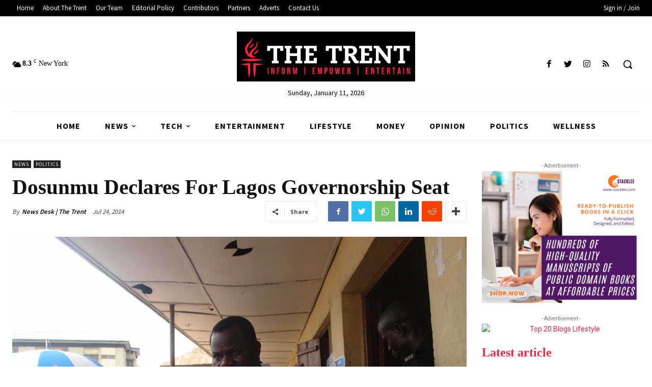

--- FILE ---
content_type: text/html; charset=UTF-8
request_url: https://www.thetrentonline.com/dosunmu-declares-lagos-governorship-seat/
body_size: 68925
content:
<!doctype html >
<!--[if IE 8]>    <html class="ie8" lang="en"> <![endif]-->
<!--[if IE 9]>    <html class="ie9" lang="en"> <![endif]-->
<!--[if gt IE 8]><!--> <html lang="en-GB"> <!--<![endif]-->
<head>
    <title>Dosunmu Declares For Lagos Governorship Seat - The Trent</title>
    <meta charset="UTF-8" />
    <meta name="viewport" content="width=device-width, initial-scale=1.0">
    <link rel="pingback" href="https://www.thetrentonline.com/xmlrpc.php" />
    <meta name='robots' content='index, follow, max-image-preview:large, max-snippet:-1, max-video-preview:-1' />
<script id="cookieyes" type="text/javascript" src="https://cdn-cookieyes.com/client_data/06df7dd844c9f793a774b7a4/script.js"></script><link rel="icon" type="image/png" href="https://www.thetrentonline.com/wp-content/uploads/2023/04/favicon.png">
	<!-- This site is optimized with the Yoast SEO plugin v26.7 - https://yoast.com/wordpress/plugins/seo/ -->
	<title>Dosunmu Declares For Lagos Governorship Seat - The Trent</title>
	<meta name="description" content="Dosunmu, Lagos, Governor, election, declare, PDP, NIMASA" />
	<link rel="canonical" href="https://www.thetrentonline.com/dosunmu-declares-lagos-governorship-seat/" />
	<meta property="og:locale" content="en_GB" />
	<meta property="og:type" content="article" />
	<meta property="og:title" content="Dosunmu Declares For Lagos Governorship Seat - The Trent" />
	<meta property="og:description" content="Dosunmu, Lagos, Governor, election, declare, PDP, NIMASA" />
	<meta property="og:url" content="https://www.thetrentonline.com/dosunmu-declares-lagos-governorship-seat/" />
	<meta property="og:site_name" content="The Trent" />
	<meta property="article:published_time" content="2014-07-24T10:10:51+00:00" />
	<meta property="og:image" content="https://www.thetrentonline.com/wp-content/uploads/2014/07/DrAdeDosunmuCastinghisvoteinLagos-The-Trent.jpg" />
	<meta property="og:image:width" content="1000" />
	<meta property="og:image:height" content="693" />
	<meta property="og:image:type" content="image/jpeg" />
	<meta name="author" content="News Desk | The Trent" />
	<meta name="twitter:card" content="summary_large_image" />
	<meta name="twitter:creator" content="@TheTrentOnline" />
	<meta name="twitter:site" content="@TheTrentOnline" />
	<meta name="twitter:label1" content="Written by" />
	<meta name="twitter:data1" content="News Desk | The Trent" />
	<script type="application/ld+json" class="yoast-schema-graph">{"@context":"https://schema.org","@graph":[{"@type":"Article","@id":"https://www.thetrentonline.com/dosunmu-declares-lagos-governorship-seat/#article","isPartOf":{"@id":"https://www.thetrentonline.com/dosunmu-declares-lagos-governorship-seat/"},"author":{"name":"News Desk | The Trent","@id":"https://trent-clone.flywheelsites.com/#/schema/person/c1bdb8bf16b180b337dfff8737503698"},"headline":"Dosunmu Declares For Lagos Governorship Seat","datePublished":"2014-07-24T10:10:51+00:00","mainEntityOfPage":{"@id":"https://www.thetrentonline.com/dosunmu-declares-lagos-governorship-seat/"},"wordCount":85,"commentCount":0,"publisher":{"@id":"https://trent-clone.flywheelsites.com/#organization"},"image":{"@id":"https://www.thetrentonline.com/dosunmu-declares-lagos-governorship-seat/#primaryimage"},"thumbnailUrl":"https://www.thetrentonline.com/wp-content/uploads/2014/07/DrAdeDosunmuCastinghisvoteinLagos-The-Trent.jpg","keywords":["declare","Dosunmu","election","Governor","Lagos","Nimasa","PDP","The Trent Online"],"articleSection":["News","Politics"],"inLanguage":"en-GB","potentialAction":[{"@type":"CommentAction","name":"Comment","target":["https://www.thetrentonline.com/dosunmu-declares-lagos-governorship-seat/#respond"]}]},{"@type":"WebPage","@id":"https://www.thetrentonline.com/dosunmu-declares-lagos-governorship-seat/","url":"https://www.thetrentonline.com/dosunmu-declares-lagos-governorship-seat/","name":"Dosunmu Declares For Lagos Governorship Seat - The Trent","isPartOf":{"@id":"https://trent-clone.flywheelsites.com/#website"},"primaryImageOfPage":{"@id":"https://www.thetrentonline.com/dosunmu-declares-lagos-governorship-seat/#primaryimage"},"image":{"@id":"https://www.thetrentonline.com/dosunmu-declares-lagos-governorship-seat/#primaryimage"},"thumbnailUrl":"https://www.thetrentonline.com/wp-content/uploads/2014/07/DrAdeDosunmuCastinghisvoteinLagos-The-Trent.jpg","datePublished":"2014-07-24T10:10:51+00:00","description":"Dosunmu, Lagos, Governor, election, declare, PDP, NIMASA","breadcrumb":{"@id":"https://www.thetrentonline.com/dosunmu-declares-lagos-governorship-seat/#breadcrumb"},"inLanguage":"en-GB","potentialAction":[{"@type":"ReadAction","target":["https://www.thetrentonline.com/dosunmu-declares-lagos-governorship-seat/"]}]},{"@type":"ImageObject","inLanguage":"en-GB","@id":"https://www.thetrentonline.com/dosunmu-declares-lagos-governorship-seat/#primaryimage","url":"https://www.thetrentonline.com/wp-content/uploads/2014/07/DrAdeDosunmuCastinghisvoteinLagos-The-Trent.jpg","contentUrl":"https://www.thetrentonline.com/wp-content/uploads/2014/07/DrAdeDosunmuCastinghisvoteinLagos-The-Trent.jpg","width":1000,"height":693},{"@type":"BreadcrumbList","@id":"https://www.thetrentonline.com/dosunmu-declares-lagos-governorship-seat/#breadcrumb","itemListElement":[{"@type":"ListItem","position":1,"name":"Home","item":"https://www.thetrentonline.com/"},{"@type":"ListItem","position":2,"name":"Dosunmu Declares For Lagos Governorship Seat"}]},{"@type":"WebSite","@id":"https://trent-clone.flywheelsites.com/#website","url":"https://trent-clone.flywheelsites.com/","name":"The Trent","description":"Breaking News, Headlines News, Nigerian News","publisher":{"@id":"https://trent-clone.flywheelsites.com/#organization"},"potentialAction":[{"@type":"SearchAction","target":{"@type":"EntryPoint","urlTemplate":"https://trent-clone.flywheelsites.com/?s={search_term_string}"},"query-input":{"@type":"PropertyValueSpecification","valueRequired":true,"valueName":"search_term_string"}}],"inLanguage":"en-GB"},{"@type":"Organization","@id":"https://trent-clone.flywheelsites.com/#organization","name":"The Trent","url":"https://trent-clone.flywheelsites.com/","logo":{"@type":"ImageObject","inLanguage":"en-GB","@id":"https://trent-clone.flywheelsites.com/#/schema/logo/image/","url":"https://www.thetrentonline.com/wp-content/uploads/2023/04/the-trent-black.png","contentUrl":"https://www.thetrentonline.com/wp-content/uploads/2023/04/the-trent-black.png","width":600,"height":168,"caption":"The Trent"},"image":{"@id":"https://trent-clone.flywheelsites.com/#/schema/logo/image/"},"sameAs":["https://x.com/TheTrentOnline"]},{"@type":"Person","@id":"https://trent-clone.flywheelsites.com/#/schema/person/c1bdb8bf16b180b337dfff8737503698","name":"News Desk | The Trent","image":{"@type":"ImageObject","inLanguage":"en-GB","@id":"https://trent-clone.flywheelsites.com/#/schema/person/image/","url":"https://secure.gravatar.com/avatar/c1e1d053b0c7305130b333ea5c78b331117cd6b6be6dfa4e732b4b5282d721df?s=96&d=mm&r=g","contentUrl":"https://secure.gravatar.com/avatar/c1e1d053b0c7305130b333ea5c78b331117cd6b6be6dfa4e732b4b5282d721df?s=96&d=mm&r=g","caption":"News Desk | The Trent"},"url":"https://www.thetrentonline.com/author/grandeditor/"}]}</script>
	<!-- / Yoast SEO plugin. -->


<link rel='dns-prefetch' href='//static.apester.com' />
<link rel='dns-prefetch' href='//stats.wp.com' />
<link rel='dns-prefetch' href='//fonts.googleapis.com' />
<link rel='dns-prefetch' href='//cdn.openshareweb.com' />
<link rel='dns-prefetch' href='//cdn.shareaholic.net' />
<link rel='dns-prefetch' href='//www.shareaholic.net' />
<link rel='dns-prefetch' href='//analytics.shareaholic.com' />
<link rel='dns-prefetch' href='//recs.shareaholic.com' />
<link rel='dns-prefetch' href='//partner.shareaholic.com' />
<link rel='dns-prefetch' href='//v0.wordpress.com' />
<link rel='dns-prefetch' href='//widgets.wp.com' />
<link rel='dns-prefetch' href='//s0.wp.com' />
<link rel='dns-prefetch' href='//0.gravatar.com' />
<link rel='dns-prefetch' href='//1.gravatar.com' />
<link rel='dns-prefetch' href='//2.gravatar.com' />
<link rel='dns-prefetch' href='//www.googletagmanager.com' />
<link rel="alternate" type="application/rss+xml" title="The Trent &raquo; Feed" href="https://www.thetrentonline.com/feed/" />
<link rel="alternate" type="application/rss+xml" title="The Trent &raquo; Comments Feed" href="https://www.thetrentonline.com/comments/feed/" />
<link rel="alternate" type="application/rss+xml" title="The Trent &raquo; Dosunmu Declares For Lagos Governorship Seat Comments Feed" href="https://www.thetrentonline.com/dosunmu-declares-lagos-governorship-seat/feed/" />
<link rel="alternate" title="oEmbed (JSON)" type="application/json+oembed" href="https://www.thetrentonline.com/wp-json/oembed/1.0/embed?url=https%3A%2F%2Fwww.thetrentonline.com%2Fdosunmu-declares-lagos-governorship-seat%2F" />
<link rel="alternate" title="oEmbed (XML)" type="text/xml+oembed" href="https://www.thetrentonline.com/wp-json/oembed/1.0/embed?url=https%3A%2F%2Fwww.thetrentonline.com%2Fdosunmu-declares-lagos-governorship-seat%2F&#038;format=xml" />
<!-- Shareaholic - https://www.shareaholic.com -->
<link rel='preload' href='//cdn.shareaholic.net/assets/pub/shareaholic.js' as='script'/>
<script data-no-minify='1' data-cfasync='false'>
_SHR_SETTINGS = {"endpoints":{"local_recs_url":"https:\/\/www.thetrentonline.com\/wp-admin\/admin-ajax.php?action=shareaholic_permalink_related","ajax_url":"https:\/\/www.thetrentonline.com\/wp-admin\/admin-ajax.php","share_counts_url":"https:\/\/www.thetrentonline.com\/wp-admin\/admin-ajax.php?action=shareaholic_share_counts_api"},"site_id":"9521053259f818b9ff1cbf941403b422","url_components":{"year":"2014","monthnum":"07","day":"24","hour":"11","minute":"10","second":"51","post_id":"58922","postname":"dosunmu-declares-lagos-governorship-seat","category":"news"}};
</script>
<script data-no-minify='1' data-cfasync='false' src='//cdn.shareaholic.net/assets/pub/shareaholic.js' data-shr-siteid='9521053259f818b9ff1cbf941403b422' async ></script>

<!-- Shareaholic Content Tags -->
<meta name='shareaholic:site_name' content='The Trent' />
<meta name='shareaholic:language' content='en-GB' />
<meta name='shareaholic:url' content='https://www.thetrentonline.com/dosunmu-declares-lagos-governorship-seat/' />
<meta name='shareaholic:keywords' content='tag:declare, tag:dosunmu, tag:election, tag:governor, tag:lagos, tag:nimasa, tag:pdp, tag:the trent online, cat:news, cat:politics, type:post' />
<meta name='shareaholic:article_published_time' content='2014-07-24T11:10:51+01:00' />
<meta name='shareaholic:article_modified_time' content='2014-07-24T11:10:51+01:00' />
<meta name='shareaholic:shareable_page' content='true' />
<meta name='shareaholic:article_author_name' content='News Desk | The Trent' />
<meta name='shareaholic:site_id' content='9521053259f818b9ff1cbf941403b422' />
<meta name='shareaholic:wp_version' content='9.7.13' />
<meta name='shareaholic:image' content='https://www.thetrentonline.com/wp-content/uploads/2014/07/DrAdeDosunmuCastinghisvoteinLagos-The-Trent-300x208.jpg' />
<!-- Shareaholic Content Tags End -->
		<!-- This site uses the Google Analytics by MonsterInsights plugin v9.11.1 - Using Analytics tracking - https://www.monsterinsights.com/ -->
							<script src="//www.googletagmanager.com/gtag/js?id=G-G7FKNM6P6M"  data-cfasync="false" data-wpfc-render="false" type="text/javascript" async></script>
			<script data-cfasync="false" data-wpfc-render="false" type="text/javascript">
				var mi_version = '9.11.1';
				var mi_track_user = true;
				var mi_no_track_reason = '';
								var MonsterInsightsDefaultLocations = {"page_location":"https:\/\/www.thetrentonline.com\/dosunmu-declares-lagos-governorship-seat\/"};
								if ( typeof MonsterInsightsPrivacyGuardFilter === 'function' ) {
					var MonsterInsightsLocations = (typeof MonsterInsightsExcludeQuery === 'object') ? MonsterInsightsPrivacyGuardFilter( MonsterInsightsExcludeQuery ) : MonsterInsightsPrivacyGuardFilter( MonsterInsightsDefaultLocations );
				} else {
					var MonsterInsightsLocations = (typeof MonsterInsightsExcludeQuery === 'object') ? MonsterInsightsExcludeQuery : MonsterInsightsDefaultLocations;
				}

								var disableStrs = [
										'ga-disable-G-G7FKNM6P6M',
									];

				/* Function to detect opted out users */
				function __gtagTrackerIsOptedOut() {
					for (var index = 0; index < disableStrs.length; index++) {
						if (document.cookie.indexOf(disableStrs[index] + '=true') > -1) {
							return true;
						}
					}

					return false;
				}

				/* Disable tracking if the opt-out cookie exists. */
				if (__gtagTrackerIsOptedOut()) {
					for (var index = 0; index < disableStrs.length; index++) {
						window[disableStrs[index]] = true;
					}
				}

				/* Opt-out function */
				function __gtagTrackerOptout() {
					for (var index = 0; index < disableStrs.length; index++) {
						document.cookie = disableStrs[index] + '=true; expires=Thu, 31 Dec 2099 23:59:59 UTC; path=/';
						window[disableStrs[index]] = true;
					}
				}

				if ('undefined' === typeof gaOptout) {
					function gaOptout() {
						__gtagTrackerOptout();
					}
				}
								window.dataLayer = window.dataLayer || [];

				window.MonsterInsightsDualTracker = {
					helpers: {},
					trackers: {},
				};
				if (mi_track_user) {
					function __gtagDataLayer() {
						dataLayer.push(arguments);
					}

					function __gtagTracker(type, name, parameters) {
						if (!parameters) {
							parameters = {};
						}

						if (parameters.send_to) {
							__gtagDataLayer.apply(null, arguments);
							return;
						}

						if (type === 'event') {
														parameters.send_to = monsterinsights_frontend.v4_id;
							var hookName = name;
							if (typeof parameters['event_category'] !== 'undefined') {
								hookName = parameters['event_category'] + ':' + name;
							}

							if (typeof MonsterInsightsDualTracker.trackers[hookName] !== 'undefined') {
								MonsterInsightsDualTracker.trackers[hookName](parameters);
							} else {
								__gtagDataLayer('event', name, parameters);
							}
							
						} else {
							__gtagDataLayer.apply(null, arguments);
						}
					}

					__gtagTracker('js', new Date());
					__gtagTracker('set', {
						'developer_id.dZGIzZG': true,
											});
					if ( MonsterInsightsLocations.page_location ) {
						__gtagTracker('set', MonsterInsightsLocations);
					}
										__gtagTracker('config', 'G-G7FKNM6P6M', {"forceSSL":"true"} );
										window.gtag = __gtagTracker;										(function () {
						/* https://developers.google.com/analytics/devguides/collection/analyticsjs/ */
						/* ga and __gaTracker compatibility shim. */
						var noopfn = function () {
							return null;
						};
						var newtracker = function () {
							return new Tracker();
						};
						var Tracker = function () {
							return null;
						};
						var p = Tracker.prototype;
						p.get = noopfn;
						p.set = noopfn;
						p.send = function () {
							var args = Array.prototype.slice.call(arguments);
							args.unshift('send');
							__gaTracker.apply(null, args);
						};
						var __gaTracker = function () {
							var len = arguments.length;
							if (len === 0) {
								return;
							}
							var f = arguments[len - 1];
							if (typeof f !== 'object' || f === null || typeof f.hitCallback !== 'function') {
								if ('send' === arguments[0]) {
									var hitConverted, hitObject = false, action;
									if ('event' === arguments[1]) {
										if ('undefined' !== typeof arguments[3]) {
											hitObject = {
												'eventAction': arguments[3],
												'eventCategory': arguments[2],
												'eventLabel': arguments[4],
												'value': arguments[5] ? arguments[5] : 1,
											}
										}
									}
									if ('pageview' === arguments[1]) {
										if ('undefined' !== typeof arguments[2]) {
											hitObject = {
												'eventAction': 'page_view',
												'page_path': arguments[2],
											}
										}
									}
									if (typeof arguments[2] === 'object') {
										hitObject = arguments[2];
									}
									if (typeof arguments[5] === 'object') {
										Object.assign(hitObject, arguments[5]);
									}
									if ('undefined' !== typeof arguments[1].hitType) {
										hitObject = arguments[1];
										if ('pageview' === hitObject.hitType) {
											hitObject.eventAction = 'page_view';
										}
									}
									if (hitObject) {
										action = 'timing' === arguments[1].hitType ? 'timing_complete' : hitObject.eventAction;
										hitConverted = mapArgs(hitObject);
										__gtagTracker('event', action, hitConverted);
									}
								}
								return;
							}

							function mapArgs(args) {
								var arg, hit = {};
								var gaMap = {
									'eventCategory': 'event_category',
									'eventAction': 'event_action',
									'eventLabel': 'event_label',
									'eventValue': 'event_value',
									'nonInteraction': 'non_interaction',
									'timingCategory': 'event_category',
									'timingVar': 'name',
									'timingValue': 'value',
									'timingLabel': 'event_label',
									'page': 'page_path',
									'location': 'page_location',
									'title': 'page_title',
									'referrer' : 'page_referrer',
								};
								for (arg in args) {
																		if (!(!args.hasOwnProperty(arg) || !gaMap.hasOwnProperty(arg))) {
										hit[gaMap[arg]] = args[arg];
									} else {
										hit[arg] = args[arg];
									}
								}
								return hit;
							}

							try {
								f.hitCallback();
							} catch (ex) {
							}
						};
						__gaTracker.create = newtracker;
						__gaTracker.getByName = newtracker;
						__gaTracker.getAll = function () {
							return [];
						};
						__gaTracker.remove = noopfn;
						__gaTracker.loaded = true;
						window['__gaTracker'] = __gaTracker;
					})();
									} else {
										console.log("");
					(function () {
						function __gtagTracker() {
							return null;
						}

						window['__gtagTracker'] = __gtagTracker;
						window['gtag'] = __gtagTracker;
					})();
									}
			</script>
							<!-- / Google Analytics by MonsterInsights -->
		<style id='wp-img-auto-sizes-contain-inline-css' type='text/css'>
img:is([sizes=auto i],[sizes^="auto," i]){contain-intrinsic-size:3000px 1500px}
/*# sourceURL=wp-img-auto-sizes-contain-inline-css */
</style>

<style id='wp-emoji-styles-inline-css' type='text/css'>

	img.wp-smiley, img.emoji {
		display: inline !important;
		border: none !important;
		box-shadow: none !important;
		height: 1em !important;
		width: 1em !important;
		margin: 0 0.07em !important;
		vertical-align: -0.1em !important;
		background: none !important;
		padding: 0 !important;
	}
/*# sourceURL=wp-emoji-styles-inline-css */
</style>
<style id='classic-theme-styles-inline-css' type='text/css'>
/*! This file is auto-generated */
.wp-block-button__link{color:#fff;background-color:#32373c;border-radius:9999px;box-shadow:none;text-decoration:none;padding:calc(.667em + 2px) calc(1.333em + 2px);font-size:1.125em}.wp-block-file__button{background:#32373c;color:#fff;text-decoration:none}
/*# sourceURL=/wp-includes/css/classic-themes.min.css */
</style>
<link rel='stylesheet' id='contact-form-7-css' href='https://www.thetrentonline.com/wp-content/plugins/contact-form-7/includes/css/styles.css?ver=6.1.4' type='text/css' media='all' />
<link rel='stylesheet' id='td-plugin-newsletter-css' href='https://www.thetrentonline.com/wp-content/plugins/td-newsletter/style.css?ver=12.3.1' type='text/css' media='all' />
<link rel='stylesheet' id='td-plugin-multi-purpose-css' href='https://www.thetrentonline.com/wp-content/plugins/td-composer/td-multi-purpose/style.css?ver=3dc090e4a6dd4d9e8f4a61e980b31fd9' type='text/css' media='all' />
<link rel='stylesheet' id='google-fonts-style-css' href='https://fonts.googleapis.com/css?family=Open+Sans%3A400%2C600%2C700%7CRoboto%3A400%2C500%2C700%7CSource+Sans+Pro%3A400%2C700%2C600%2C900%7CGelasio%3A500%2C700%2C400%2C600&#038;display=swap&#038;ver=12.3.1' type='text/css' media='all' />
<link rel='stylesheet' id='jetpack_likes-css' href='https://www.thetrentonline.com/wp-content/plugins/jetpack/modules/likes/style.css?ver=15.4' type='text/css' media='all' />
<link rel='stylesheet' id='tds-front-css' href='https://www.thetrentonline.com/wp-content/plugins/td-subscription/assets/css/tds-front.css?ver=1.7.2' type='text/css' media='all' />
<link rel='stylesheet' id='td-multipurpose-css' href='https://www.thetrentonline.com/wp-content/plugins/td-composer/assets/fonts/td-multipurpose/td-multipurpose.css?ver=3dc090e4a6dd4d9e8f4a61e980b31fd9' type='text/css' media='all' />
<link rel='stylesheet' id='td-theme-css' href='https://www.thetrentonline.com/wp-content/themes/Newspaper/style.css?ver=12.3.1' type='text/css' media='all' />
<style id='td-theme-inline-css' type='text/css'>
    
        @media (max-width: 767px) {
            .td-header-desktop-wrap {
                display: none;
            }
        }
        @media (min-width: 767px) {
            .td-header-mobile-wrap {
                display: none;
            }
        }
    
	
/*# sourceURL=td-theme-inline-css */
</style>
<link rel='stylesheet' id='td-legacy-framework-front-style-css' href='https://www.thetrentonline.com/wp-content/plugins/td-composer/legacy/Newspaper/assets/css/td_legacy_main.css?ver=3dc090e4a6dd4d9e8f4a61e980b31fd9' type='text/css' media='all' />
<link rel='stylesheet' id='td-standard-pack-framework-front-style-css' href='https://www.thetrentonline.com/wp-content/plugins/td-standard-pack/Newspaper/assets/css/td_standard_pack_main.css?ver=d39710269e5f4389cf7661fe4fdc36f9' type='text/css' media='all' />
<link rel='stylesheet' id='tdb_style_cloud_templates_front-css' href='https://www.thetrentonline.com/wp-content/plugins/td-cloud-library/assets/css/tdb_main.css?ver=1182d95cb199c23e56f61364ae38f2e7' type='text/css' media='all' />
<link rel='stylesheet' id='sharedaddy-css' href='https://www.thetrentonline.com/wp-content/plugins/jetpack/modules/sharedaddy/sharing.css?ver=15.4' type='text/css' media='all' />
<link rel='stylesheet' id='social-logos-css' href='https://www.thetrentonline.com/wp-content/plugins/jetpack/_inc/social-logos/social-logos.min.css?ver=15.4' type='text/css' media='all' />
<script type="text/javascript" src="https://www.thetrentonline.com/wp-content/plugins/google-analytics-for-wordpress/assets/js/frontend-gtag.min.js?ver=9.11.1" id="monsterinsights-frontend-script-js" async="async" data-wp-strategy="async"></script>
<script data-cfasync="false" data-wpfc-render="false" type="text/javascript" id='monsterinsights-frontend-script-js-extra'>/* <![CDATA[ */
var monsterinsights_frontend = {"js_events_tracking":"true","download_extensions":"doc,pdf,ppt,zip,xls,docx,pptx,xlsx","inbound_paths":"[]","home_url":"https:\/\/www.thetrentonline.com","hash_tracking":"false","v4_id":"G-G7FKNM6P6M"};/* ]]> */
</script>
<script type="text/javascript" id="qmerce_js_sdk-js-extra">
/* <![CDATA[ */
var configuration = {"rendererBaseUrl":"https://renderer.apester.com"};
//# sourceURL=qmerce_js_sdk-js-extra
/* ]]> */
</script>
<script type="text/javascript" async="async" src="https://static.apester.com/js/sdk/latest/apester-javascript-sdk.min.js?ver=6.9" id="qmerce_js_sdk-js"></script>
<script type="text/javascript" src="https://www.thetrentonline.com/wp-includes/js/jquery/jquery.min.js?ver=3.7.1" id="jquery-core-js"></script>
<script type="text/javascript" src="https://www.thetrentonline.com/wp-includes/js/jquery/jquery-migrate.min.js?ver=3.4.1" id="jquery-migrate-js"></script>
<link rel="https://api.w.org/" href="https://www.thetrentonline.com/wp-json/" /><link rel="alternate" title="JSON" type="application/json" href="https://www.thetrentonline.com/wp-json/wp/v2/posts/58922" /><link rel="EditURI" type="application/rsd+xml" title="RSD" href="https://www.thetrentonline.com/xmlrpc.php?rsd" />
<meta name="generator" content="WordPress 6.9" />
<link rel='shortlink' href='https://wp.me/p4aiZy-fkm' />
<meta name="generator" content="Site Kit by Google 1.168.0" />	<style>img#wpstats{display:none}</style>
		<!--[if lt IE 9]><script src="https://cdnjs.cloudflare.com/ajax/libs/html5shiv/3.7.3/html5shiv.js"></script><![endif]-->
        <script>
        window.tdb_global_vars = {"wpRestUrl":"https:\/\/www.thetrentonline.com\/wp-json\/","permalinkStructure":"\/%postname%\/"};
        window.tdb_p_autoload_vars = {"isAjax":false,"isAdminBarShowing":false,"autoloadScrollPercent":50,"postAutoloadStatus":"off","origPostEditUrl":null};
    </script>
    
    <style id="tdb-global-colors">
        :root {--accent-color: #fff;}
    </style>
	
    <style id="tdb-global-fonts">
        :root {--global-font-1: postoni bold ;}
    </style>
            <script>

      window.OneSignalDeferred = window.OneSignalDeferred || [];

      OneSignalDeferred.push(function(OneSignal) {
        var oneSignal_options = {};
        window._oneSignalInitOptions = oneSignal_options;

        oneSignal_options['serviceWorkerParam'] = { scope: '/' };
oneSignal_options['serviceWorkerPath'] = 'OneSignalSDKWorker.js.php';

        OneSignal.Notifications.setDefaultUrl("https://www.thetrentonline.com");

        oneSignal_options['wordpress'] = true;
oneSignal_options['appId'] = 'fb750332-14c6-444e-a84c-d1fcfc04db40';
oneSignal_options['allowLocalhostAsSecureOrigin'] = true;
oneSignal_options['welcomeNotification'] = { };
oneSignal_options['welcomeNotification']['title'] = "";
oneSignal_options['welcomeNotification']['message'] = "";
oneSignal_options['subdomainName'] = "https://thetrentonline.onesignal.com";
oneSignal_options['safari_web_id'] = "web.onesignal.auto.56dcd4fd-a138-4c52-be69-7f4de2370515";
oneSignal_options['persistNotification'] = false;
oneSignal_options['promptOptions'] = { };
oneSignal_options['notifyButton'] = { };
oneSignal_options['notifyButton']['enable'] = true;
oneSignal_options['notifyButton']['position'] = 'bottom-right';
oneSignal_options['notifyButton']['theme'] = 'default';
oneSignal_options['notifyButton']['size'] = 'medium';
oneSignal_options['notifyButton']['showCredit'] = true;
oneSignal_options['notifyButton']['text'] = {};
              OneSignal.init(window._oneSignalInitOptions);
              OneSignal.Slidedown.promptPush()      });

      function documentInitOneSignal() {
        var oneSignal_elements = document.getElementsByClassName("OneSignal-prompt");

        var oneSignalLinkClickHandler = function(event) { OneSignal.Notifications.requestPermission(); event.preventDefault(); };        for(var i = 0; i < oneSignal_elements.length; i++)
          oneSignal_elements[i].addEventListener('click', oneSignalLinkClickHandler, false);
      }

      if (document.readyState === 'complete') {
           documentInitOneSignal();
      }
      else {
           window.addEventListener("load", function(event){
               documentInitOneSignal();
          });
      }
    </script>

<!-- JS generated by theme -->

<script>
    
    

	    var tdBlocksArray = []; //here we store all the items for the current page

	    //td_block class - each ajax block uses a object of this class for requests
	    function tdBlock() {
		    this.id = '';
		    this.block_type = 1; //block type id (1-234 etc)
		    this.atts = '';
		    this.td_column_number = '';
		    this.td_current_page = 1; //
		    this.post_count = 0; //from wp
		    this.found_posts = 0; //from wp
		    this.max_num_pages = 0; //from wp
		    this.td_filter_value = ''; //current live filter value
		    this.is_ajax_running = false;
		    this.td_user_action = ''; // load more or infinite loader (used by the animation)
		    this.header_color = '';
		    this.ajax_pagination_infinite_stop = ''; //show load more at page x
	    }


        // td_js_generator - mini detector
        (function(){
            var htmlTag = document.getElementsByTagName("html")[0];

	        if ( navigator.userAgent.indexOf("MSIE 10.0") > -1 ) {
                htmlTag.className += ' ie10';
            }

            if ( !!navigator.userAgent.match(/Trident.*rv\:11\./) ) {
                htmlTag.className += ' ie11';
            }

	        if ( navigator.userAgent.indexOf("Edge") > -1 ) {
                htmlTag.className += ' ieEdge';
            }

            if ( /(iPad|iPhone|iPod)/g.test(navigator.userAgent) ) {
                htmlTag.className += ' td-md-is-ios';
            }

            var user_agent = navigator.userAgent.toLowerCase();
            if ( user_agent.indexOf("android") > -1 ) {
                htmlTag.className += ' td-md-is-android';
            }

            if ( -1 !== navigator.userAgent.indexOf('Mac OS X')  ) {
                htmlTag.className += ' td-md-is-os-x';
            }

            if ( /chrom(e|ium)/.test(navigator.userAgent.toLowerCase()) ) {
               htmlTag.className += ' td-md-is-chrome';
            }

            if ( -1 !== navigator.userAgent.indexOf('Firefox') ) {
                htmlTag.className += ' td-md-is-firefox';
            }

            if ( -1 !== navigator.userAgent.indexOf('Safari') && -1 === navigator.userAgent.indexOf('Chrome') ) {
                htmlTag.className += ' td-md-is-safari';
            }

            if( -1 !== navigator.userAgent.indexOf('IEMobile') ){
                htmlTag.className += ' td-md-is-iemobile';
            }

        })();




        var tdLocalCache = {};

        ( function () {
            "use strict";

            tdLocalCache = {
                data: {},
                remove: function (resource_id) {
                    delete tdLocalCache.data[resource_id];
                },
                exist: function (resource_id) {
                    return tdLocalCache.data.hasOwnProperty(resource_id) && tdLocalCache.data[resource_id] !== null;
                },
                get: function (resource_id) {
                    return tdLocalCache.data[resource_id];
                },
                set: function (resource_id, cachedData) {
                    tdLocalCache.remove(resource_id);
                    tdLocalCache.data[resource_id] = cachedData;
                }
            };
        })();

    
    
var td_viewport_interval_list=[{"limitBottom":767,"sidebarWidth":228},{"limitBottom":1018,"sidebarWidth":300},{"limitBottom":1140,"sidebarWidth":324}];
var td_animation_stack_effect="type0";
var tds_animation_stack=true;
var td_animation_stack_specific_selectors=".entry-thumb, img, .td-lazy-img";
var td_animation_stack_general_selectors=".td-animation-stack img, .td-animation-stack .entry-thumb, .post img, .td-animation-stack .td-lazy-img";
var tds_show_more_info="Show more info";
var tds_show_less_info="Show less info";
var tdc_is_installed="yes";
var td_ajax_url="https:\/\/www.thetrentonline.com\/wp-admin\/admin-ajax.php?td_theme_name=Newspaper&v=12.3.1";
var td_get_template_directory_uri="https:\/\/www.thetrentonline.com\/wp-content\/plugins\/td-composer\/legacy\/common";
var tds_snap_menu="";
var tds_logo_on_sticky="";
var tds_header_style="";
var td_please_wait="Please wait...";
var td_email_user_pass_incorrect="User or password incorrect!";
var td_email_user_incorrect="Email or username incorrect!";
var td_email_incorrect="Email incorrect!";
var td_user_incorrect="Username incorrect!";
var td_email_user_empty="Email or username empty!";
var td_pass_empty="Pass empty!";
var td_pass_pattern_incorrect="Invalid Pass Pattern!";
var td_retype_pass_incorrect="Retyped Pass incorrect!";
var tds_more_articles_on_post_enable="";
var tds_more_articles_on_post_time_to_wait="";
var tds_more_articles_on_post_pages_distance_from_top=0;
var tds_theme_color_site_wide="#ed2945";
var tds_smart_sidebar="";
var tdThemeName="Newspaper";
var tdThemeNameWl="Newspaper";
var td_magnific_popup_translation_tPrev="Previous (Left arrow key)";
var td_magnific_popup_translation_tNext="Next (Right arrow key)";
var td_magnific_popup_translation_tCounter="%curr% of %total%";
var td_magnific_popup_translation_ajax_tError="The content from %url% could not be loaded.";
var td_magnific_popup_translation_image_tError="The image #%curr% could not be loaded.";
var tdBlockNonce="f0efdfb79e";
var tdDateNamesI18n={"month_names":["January","February","March","April","May","June","July","August","September","October","November","December"],"month_names_short":["Jan","Feb","Mar","Apr","May","Jun","Jul","Aug","Sep","Oct","Nov","Dec"],"day_names":["Sunday","Monday","Tuesday","Wednesday","Thursday","Friday","Saturday"],"day_names_short":["Sun","Mon","Tue","Wed","Thu","Fri","Sat"]};
var td_reset_pass_empty="Please enter a new password before proceeding.";
var td_reset_pass_confirm_empty="Please confirm the new password before proceeding.";
var td_reset_pass_not_matching="Please make sure that the passwords match.";
var tdb_modal_confirm="Save";
var tdb_modal_cancel="Cancel";
var tdb_modal_confirm_alt="Yes";
var tdb_modal_cancel_alt="No";
var td_ad_background_click_link="";
var td_ad_background_click_target="";
</script>


<!-- Header style compiled by theme -->

<style>
    

                                    @font-face {
                                      font-family: "postoni bold ";
                                      src: local("postoni bold "), url("https://www.thetrentonline.com/wp-content/uploads/2023/04/postonistandard-bold-webfont.woff") format("woff");
                                      font-display: swap;
                                    }
                                
                                    @font-face {
                                      font-family: "Georgia Regular";
                                      src: local("Georgia Regular"), url("https://www.thetrentonline.com/wp-content/uploads/2023/04/georgia-webfont.woff") format("woff");
                                      font-display: swap;
                                    }
                                
.td-header-wrap .black-menu .sf-menu > .current-menu-item > a,
    .td-header-wrap .black-menu .sf-menu > .current-menu-ancestor > a,
    .td-header-wrap .black-menu .sf-menu > .current-category-ancestor > a,
    .td-header-wrap .black-menu .sf-menu > li > a:hover,
    .td-header-wrap .black-menu .sf-menu > .sfHover > a,
    .sf-menu > .current-menu-item > a:after,
    .sf-menu > .current-menu-ancestor > a:after,
    .sf-menu > .current-category-ancestor > a:after,
    .sf-menu > li:hover > a:after,
    .sf-menu > .sfHover > a:after,
    .header-search-wrap .td-drop-down-search:after,
    .header-search-wrap .td-drop-down-search .btn:hover,
    input[type=submit]:hover,
    .td-read-more a,
    .td-post-category:hover,
    body .td_top_authors .td-active .td-author-post-count,
    body .td_top_authors .td-active .td-author-comments-count,
    body .td_top_authors .td_mod_wrap:hover .td-author-post-count,
    body .td_top_authors .td_mod_wrap:hover .td-author-comments-count,
    .td-404-sub-sub-title a:hover,
    .td-search-form-widget .wpb_button:hover,
    .td-rating-bar-wrap div,
    .dropcap,
    .td_wrapper_video_playlist .td_video_controls_playlist_wrapper,
    .wpb_default,
    .wpb_default:hover,
    .td-left-smart-list:hover,
    .td-right-smart-list:hover,
    #bbpress-forums button:hover,
    .bbp_widget_login .button:hover,
    .td-footer-wrapper .td-post-category,
    .td-footer-wrapper .widget_product_search input[type="submit"]:hover,
    .single-product .product .summary .cart .button:hover,
    .td-next-prev-wrap a:hover,
    .td-load-more-wrap a:hover,
    .td-post-small-box a:hover,
    .page-nav .current,
    .page-nav:first-child > div,
    #bbpress-forums .bbp-pagination .current,
    #bbpress-forums #bbp-single-user-details #bbp-user-navigation li.current a,
    .td-theme-slider:hover .slide-meta-cat a,
    a.vc_btn-black:hover,
    .td-trending-now-wrapper:hover .td-trending-now-title,
    .td-scroll-up,
    .td-smart-list-button:hover,
    .td-weather-information:before,
    .td-weather-week:before,
    .td_block_exchange .td-exchange-header:before,
    .td-pulldown-syle-2 .td-subcat-dropdown ul:after,
    .td_block_template_9 .td-block-title:after,
    .td_block_template_15 .td-block-title:before,
    div.wpforms-container .wpforms-form div.wpforms-submit-container button[type=submit],
    .td-close-video-fixed {
        background-color: #ed2945;
    }

    .td_block_template_4 .td-related-title .td-cur-simple-item:before {
        border-color: #ed2945 transparent transparent transparent !important;
    }
    
    
    .td_block_template_4 .td-related-title .td-cur-simple-item,
    .td_block_template_3 .td-related-title .td-cur-simple-item,
    .td_block_template_9 .td-related-title:after {
        background-color: #ed2945;
    }

    a,
    cite a:hover,
    .td-page-content blockquote p,
    .td-post-content blockquote p,
    .mce-content-body blockquote p,
    .comment-content blockquote p,
    .wpb_text_column blockquote p,
    .td_block_text_with_title blockquote p,
    .td_module_wrap:hover .entry-title a,
    .td-subcat-filter .td-subcat-list a:hover,
    .td-subcat-filter .td-subcat-dropdown a:hover,
    .td_quote_on_blocks,
    .dropcap2,
    .dropcap3,
    body .td_top_authors .td-active .td-authors-name a,
    body .td_top_authors .td_mod_wrap:hover .td-authors-name a,
    .td-post-next-prev-content a:hover,
    .author-box-wrap .td-author-social a:hover,
    .td-author-name a:hover,
    .td-author-url a:hover,
    .comment-reply-link:hover,
    .logged-in-as a:hover,
    #cancel-comment-reply-link:hover,
    .td-search-query,
    .widget a:hover,
    .td_wp_recentcomments a:hover,
    .archive .widget_archive .current,
    .archive .widget_archive .current a,
    .widget_calendar tfoot a:hover,
    #bbpress-forums li.bbp-header .bbp-reply-content span a:hover,
    #bbpress-forums .bbp-forum-freshness a:hover,
    #bbpress-forums .bbp-topic-freshness a:hover,
    #bbpress-forums .bbp-forums-list li a:hover,
    #bbpress-forums .bbp-forum-title:hover,
    #bbpress-forums .bbp-topic-permalink:hover,
    #bbpress-forums .bbp-topic-started-by a:hover,
    #bbpress-forums .bbp-topic-started-in a:hover,
    #bbpress-forums .bbp-body .super-sticky li.bbp-topic-title .bbp-topic-permalink,
    #bbpress-forums .bbp-body .sticky li.bbp-topic-title .bbp-topic-permalink,
    .widget_display_replies .bbp-author-name,
    .widget_display_topics .bbp-author-name,
    .td-subfooter-menu li a:hover,
    a.vc_btn-black:hover,
    .td-smart-list-dropdown-wrap .td-smart-list-button:hover,
    .td-instagram-user a,
    .td-block-title-wrap .td-wrapper-pulldown-filter .td-pulldown-filter-display-option:hover,
    .td-block-title-wrap .td-wrapper-pulldown-filter .td-pulldown-filter-display-option:hover i,
    .td-block-title-wrap .td-wrapper-pulldown-filter .td-pulldown-filter-link:hover,
    .td-block-title-wrap .td-wrapper-pulldown-filter .td-pulldown-filter-item .td-cur-simple-item,
    .td-pulldown-syle-2 .td-subcat-dropdown:hover .td-subcat-more span,
    .td-pulldown-syle-2 .td-subcat-dropdown:hover .td-subcat-more i,
    .td-pulldown-syle-3 .td-subcat-dropdown:hover .td-subcat-more span,
    .td-pulldown-syle-3 .td-subcat-dropdown:hover .td-subcat-more i,
    .td_block_template_2 .td-related-title .td-cur-simple-item,
    .td_block_template_5 .td-related-title .td-cur-simple-item,
    .td_block_template_6 .td-related-title .td-cur-simple-item,
    .td_block_template_7 .td-related-title .td-cur-simple-item,
    .td_block_template_8 .td-related-title .td-cur-simple-item,
    .td_block_template_9 .td-related-title .td-cur-simple-item,
    .td_block_template_10 .td-related-title .td-cur-simple-item,
    .td_block_template_11 .td-related-title .td-cur-simple-item,
    .td_block_template_12 .td-related-title .td-cur-simple-item,
    .td_block_template_13 .td-related-title .td-cur-simple-item,
    .td_block_template_14 .td-related-title .td-cur-simple-item,
    .td_block_template_15 .td-related-title .td-cur-simple-item,
    .td_block_template_16 .td-related-title .td-cur-simple-item,
    .td_block_template_17 .td-related-title .td-cur-simple-item,
    .td-theme-wrap .sf-menu ul .td-menu-item > a:hover,
    .td-theme-wrap .sf-menu ul .sfHover > a,
    .td-theme-wrap .sf-menu ul .current-menu-ancestor > a,
    .td-theme-wrap .sf-menu ul .current-category-ancestor > a,
    .td-theme-wrap .sf-menu ul .current-menu-item > a,
    .td_outlined_btn,
    body .td_block_categories_tags .td-ct-item:hover,
    body .td_block_list_menu li.current-menu-item > a,
    body .td_block_list_menu li.current-menu-ancestor > a,
    body .td_block_list_menu li.current-category-ancestor > a {
        color: #ed2945;
    }

    a.vc_btn-black.vc_btn_square_outlined:hover,
    a.vc_btn-black.vc_btn_outlined:hover {
        color: #ed2945 !important;
    }

    .td-next-prev-wrap a:hover,
    .td-load-more-wrap a:hover,
    .td-post-small-box a:hover,
    .page-nav .current,
    .page-nav:first-child > div,
    #bbpress-forums .bbp-pagination .current,
    .post .td_quote_box,
    .page .td_quote_box,
    a.vc_btn-black:hover,
    .td_block_template_5 .td-block-title > *,
    .td_outlined_btn {
        border-color: #ed2945;
    }

    .td_wrapper_video_playlist .td_video_currently_playing:after {
        border-color: #ed2945 !important;
    }

    .header-search-wrap .td-drop-down-search:before {
        border-color: transparent transparent #ed2945 transparent;
    }

    .block-title > span,
    .block-title > a,
    .block-title > label,
    .widgettitle,
    .widgettitle:after,
    body .td-trending-now-title,
    .td-trending-now-wrapper:hover .td-trending-now-title,
    .wpb_tabs li.ui-tabs-active a,
    .wpb_tabs li:hover a,
    .vc_tta-container .vc_tta-color-grey.vc_tta-tabs-position-top.vc_tta-style-classic .vc_tta-tabs-container .vc_tta-tab.vc_active > a,
    .vc_tta-container .vc_tta-color-grey.vc_tta-tabs-position-top.vc_tta-style-classic .vc_tta-tabs-container .vc_tta-tab:hover > a,
    .td_block_template_1 .td-related-title .td-cur-simple-item,
    .td-subcat-filter .td-subcat-dropdown:hover .td-subcat-more, 
    .td_3D_btn,
    .td_shadow_btn,
    .td_default_btn,
    .td_round_btn, 
    .td_outlined_btn:hover {
    	background-color: #ed2945;
    }
    .block-title,
    .td_block_template_1 .td-related-title,
    .wpb_tabs .wpb_tabs_nav,
    .vc_tta-container .vc_tta-color-grey.vc_tta-tabs-position-top.vc_tta-style-classic .vc_tta-tabs-container {
        border-color: #ed2945;
    }
    .td_block_wrap .td-subcat-item a.td-cur-simple-item {
	    color: #ed2945;
	}


    
    .td-grid-style-4 .entry-title
    {
        background-color: rgba(237, 41, 69, 0.7);
    }


    
    .td-menu-background:before,
    .td-search-background:before {
        background: #000000;
        background: -moz-linear-gradient(top, #000000 0%, rgba(0,0,0,0.9) 100%);
        background: -webkit-gradient(left top, left bottom, color-stop(0%, #000000), color-stop(100%, rgba(0,0,0,0.9)));
        background: -webkit-linear-gradient(top, #000000 0%, rgba(0,0,0,0.9) 100%);
        background: -o-linear-gradient(top, #000000 0%, rgba(0,0,0,0.9) 100%);
        background: -ms-linear-gradient(top, #000000 0%, rgba(0,0,0,0.9) 100%);
        background: linear-gradient(to bottom, #000000 0%, rgba(0,0,0,0.9) 100%);
        filter: progid:DXImageTransform.Microsoft.gradient( startColorstr='#000000', endColorstr='rgba(0,0,0,0.9)', GradientType=0 );
    }

    
    .td-mobile-content .current-menu-item > a,
    .td-mobile-content .current-menu-ancestor > a,
    .td-mobile-content .current-category-ancestor > a,
    #td-mobile-nav .td-menu-login-section a:hover,
    #td-mobile-nav .td-register-section a:hover,
    #td-mobile-nav .td-menu-socials-wrap a:hover i,
    .td-search-close span:hover i {
        color: #ff2241;
    }

    
    .td-menu-background,
    .td-search-background {
        background-image: url('https://www.thetrentonline.com/wp-content/uploads/2023/04/51-1.jpg');
    }

    
    .td-page-title,
    .td-category-title-holder .td-page-title {
    	font-family:postoni bold ;
	
    }
    
    .mfp-content .td-login-button:active,
    .mfp-content .td-login-button:hover {
        background-color: #febe2b;
    }
    
    .mfp-content .td-login-button:active,
    .mfp-content .td-login-button:hover {
        color: #ffffff;
    }
    
    .white-popup-block:after {
        background: #ff2241;
        background: -moz-linear-gradient(45deg, #ff2241 0%, rgba(28,24,51,0.9) 100%);
        background: -webkit-gradient(left bottom, right top, color-stop(0%, #ff2241), color-stop(100%, rgba(28,24,51,0.9)));
        background: -webkit-linear-gradient(45deg, #ff2241 0%, rgba(28,24,51,0.9) 100%);
        background: linear-gradient(45deg, #ff2241 0%, rgba(28,24,51,0.9) 100%);
    }


    
    .white-popup-block:before {
        background-image: url('https://www.thetrentonline.com/wp-content/uploads/2023/04/51-1.jpg');
    }
                                    @font-face {
                                      font-family: "postoni bold ";
                                      src: local("postoni bold "), url("https://www.thetrentonline.com/wp-content/uploads/2023/04/postonistandard-bold-webfont.woff") format("woff");
                                      font-display: swap;
                                    }
                                
                                    @font-face {
                                      font-family: "Georgia Regular";
                                      src: local("Georgia Regular"), url("https://www.thetrentonline.com/wp-content/uploads/2023/04/georgia-webfont.woff") format("woff");
                                      font-display: swap;
                                    }
                                
.td-header-style-12 .td-header-menu-wrap-full,
    .td-header-style-12 .td-affix,
    .td-grid-style-1.td-hover-1 .td-big-grid-post:hover .td-post-category,
    .td-grid-style-5.td-hover-1 .td-big-grid-post:hover .td-post-category,
    .td_category_template_3 .td-current-sub-category,
    .td_category_template_8 .td-category-header .td-category a.td-current-sub-category,
    .td_category_template_4 .td-category-siblings .td-category a:hover,
     .td_block_big_grid_9.td-grid-style-1 .td-post-category,
    .td_block_big_grid_9.td-grid-style-5 .td-post-category,
    .td-grid-style-6.td-hover-1 .td-module-thumb:after,
     .tdm-menu-active-style5 .td-header-menu-wrap .sf-menu > .current-menu-item > a,
    .tdm-menu-active-style5 .td-header-menu-wrap .sf-menu > .current-menu-ancestor > a,
    .tdm-menu-active-style5 .td-header-menu-wrap .sf-menu > .current-category-ancestor > a,
    .tdm-menu-active-style5 .td-header-menu-wrap .sf-menu > li > a:hover,
    .tdm-menu-active-style5 .td-header-menu-wrap .sf-menu > .sfHover > a {
        background-color: #ed2945;
    }
    
    .td_mega_menu_sub_cats .cur-sub-cat,
    .td-mega-span h3 a:hover,
    .td_mod_mega_menu:hover .entry-title a,
    .header-search-wrap .result-msg a:hover,
    .td-header-top-menu .td-drop-down-search .td_module_wrap:hover .entry-title a,
    .td-header-top-menu .td-icon-search:hover,
    .td-header-wrap .result-msg a:hover,
    .top-header-menu li a:hover,
    .top-header-menu .current-menu-item > a,
    .top-header-menu .current-menu-ancestor > a,
    .top-header-menu .current-category-ancestor > a,
    .td-social-icon-wrap > a:hover,
    .td-header-sp-top-widget .td-social-icon-wrap a:hover,
    .td_mod_related_posts:hover h3 > a,
    .td-post-template-11 .td-related-title .td-related-left:hover,
    .td-post-template-11 .td-related-title .td-related-right:hover,
    .td-post-template-11 .td-related-title .td-cur-simple-item,
    .td-post-template-11 .td_block_related_posts .td-next-prev-wrap a:hover,
    .td-category-header .td-pulldown-category-filter-link:hover,
    .td-category-siblings .td-subcat-dropdown a:hover,
    .td-category-siblings .td-subcat-dropdown a.td-current-sub-category,
    .footer-text-wrap .footer-email-wrap a,
    .footer-social-wrap a:hover,
    .td_module_17 .td-read-more a:hover,
    .td_module_18 .td-read-more a:hover,
    .td_module_19 .td-post-author-name a:hover,
    .td-pulldown-syle-2 .td-subcat-dropdown:hover .td-subcat-more span,
    .td-pulldown-syle-2 .td-subcat-dropdown:hover .td-subcat-more i,
    .td-pulldown-syle-3 .td-subcat-dropdown:hover .td-subcat-more span,
    .td-pulldown-syle-3 .td-subcat-dropdown:hover .td-subcat-more i,
    .tdm-menu-active-style3 .tdm-header.td-header-wrap .sf-menu > .current-category-ancestor > a,
    .tdm-menu-active-style3 .tdm-header.td-header-wrap .sf-menu > .current-menu-ancestor > a,
    .tdm-menu-active-style3 .tdm-header.td-header-wrap .sf-menu > .current-menu-item > a,
    .tdm-menu-active-style3 .tdm-header.td-header-wrap .sf-menu > .sfHover > a,
    .tdm-menu-active-style3 .tdm-header.td-header-wrap .sf-menu > li > a:hover {
        color: #ed2945;
    }
    
    .td-mega-menu-page .wpb_content_element ul li a:hover,
    .td-theme-wrap .td-aj-search-results .td_module_wrap:hover .entry-title a,
    .td-theme-wrap .header-search-wrap .result-msg a:hover {
        color: #ed2945 !important;
    }
    
    .td_category_template_8 .td-category-header .td-category a.td-current-sub-category,
    .td_category_template_4 .td-category-siblings .td-category a:hover,
    .tdm-menu-active-style4 .tdm-header .sf-menu > .current-menu-item > a,
    .tdm-menu-active-style4 .tdm-header .sf-menu > .current-menu-ancestor > a,
    .tdm-menu-active-style4 .tdm-header .sf-menu > .current-category-ancestor > a,
    .tdm-menu-active-style4 .tdm-header .sf-menu > li > a:hover,
    .tdm-menu-active-style4 .tdm-header .sf-menu > .sfHover > a {
        border-color: #ed2945;
    }
    
    


    
    .td-theme-wrap .td_mod_mega_menu:hover .entry-title a,
    .td-theme-wrap .sf-menu .td_mega_menu_sub_cats .cur-sub-cat {
        color: #ff2241;
    }
    .td-theme-wrap .sf-menu .td-mega-menu .td-post-category:hover,
    .td-theme-wrap .td-mega-menu .td-next-prev-wrap a:hover {
        background-color: #ff2241;
    }
    .td-theme-wrap .td-mega-menu .td-next-prev-wrap a:hover {
        border-color: #ff2241;
    }
    
    
    
    .td-theme-wrap .header-search-wrap .td-drop-down-search .btn:hover,
    .td-theme-wrap .td-aj-search-results .td_module_wrap:hover .entry-title a,
    .td-theme-wrap .header-search-wrap .result-msg a:hover {
        color: #ff2241 !important;
    }    
    
    
    .td-theme-wrap .sf-menu .td-normal-menu .td-menu-item > a:hover,
    .td-theme-wrap .sf-menu .td-normal-menu .sfHover > a,
    .td-theme-wrap .sf-menu .td-normal-menu .current-menu-ancestor > a,
    .td-theme-wrap .sf-menu .td-normal-menu .current-category-ancestor > a,
    .td-theme-wrap .sf-menu .td-normal-menu .current-menu-item > a {
        color: #ff2241;
    }
    
    
   
    
    .td-footer-wrapper .footer-social-wrap .td-icon-font {
        color: #ffffff;
    }

    
    .td-footer-wrapper .footer-social-wrap i.td-icon-font:hover {
        color: #ff2241;
    }
    
    
	.td-footer-wrapper .block-title > span,
    .td-footer-wrapper .block-title > a,
    .td-footer-wrapper .widgettitle,
    .td-theme-wrap .td-footer-wrapper .td-container .td-block-title > *,
    .td-theme-wrap .td-footer-wrapper .td_block_template_6 .td-block-title:before {
    	color: #ffffff;
    }



    
	.post .td-post-header .entry-title {
		font-family:postoni bold ;
	
	}
    
    .td-post-template-default .td-post-header .entry-title {
        font-family:postoni bold ;
	
    }
    
    .td-post-template-1 .td-post-header .entry-title {
        font-family:postoni bold ;
	
    }
    
    .td-post-template-2 .td-post-header .entry-title {
        font-family:postoni bold ;
	
    }
    
    .td-post-template-3 .td-post-header .entry-title {
        font-family:postoni bold ;
	
    }
    
    .td-post-template-4 .td-post-header .entry-title {
        font-family:postoni bold ;
	
    }
    
    .td-post-template-5 .td-post-header .entry-title {
        font-family:postoni bold ;
	
    }
    
    .td-post-template-6 .td-post-header .entry-title {
        font-family:postoni bold ;
	
    }
    
    .td-post-template-7 .td-post-header .entry-title {
        font-family:postoni bold ;
	
    }
    
    .td-post-template-8 .td-post-header .entry-title {
        font-family:postoni bold ;
	
    }
    
    .td-post-template-9 .td-post-header .entry-title {
        font-family:postoni bold ;
	
    }
    
    .td-post-template-10 .td-post-header .entry-title {
        font-family:postoni bold ;
	
    }
    
    .td-post-template-11 .td-post-header .entry-title {
        font-family:postoni bold ;
	
    }
    
    .td-post-template-12 .td-post-header .entry-title {
        font-family:postoni bold ;
	
    }
    
    .td-post-template-13 .td-post-header .entry-title {
        font-family:postoni bold ;
	
    }

                                    @font-face {
                                      font-family: "postoni bold ";
                                      src: local("postoni bold "), url("https://www.thetrentonline.com/wp-content/uploads/2023/04/postonistandard-bold-webfont.woff") format("woff");
                                      font-display: swap;
                                    }
                                
                                    @font-face {
                                      font-family: "Georgia Regular";
                                      src: local("Georgia Regular"), url("https://www.thetrentonline.com/wp-content/uploads/2023/04/georgia-webfont.woff") format("woff");
                                      font-display: swap;
                                    }
                                
.td-header-wrap .black-menu .sf-menu > .current-menu-item > a,
    .td-header-wrap .black-menu .sf-menu > .current-menu-ancestor > a,
    .td-header-wrap .black-menu .sf-menu > .current-category-ancestor > a,
    .td-header-wrap .black-menu .sf-menu > li > a:hover,
    .td-header-wrap .black-menu .sf-menu > .sfHover > a,
    .sf-menu > .current-menu-item > a:after,
    .sf-menu > .current-menu-ancestor > a:after,
    .sf-menu > .current-category-ancestor > a:after,
    .sf-menu > li:hover > a:after,
    .sf-menu > .sfHover > a:after,
    .header-search-wrap .td-drop-down-search:after,
    .header-search-wrap .td-drop-down-search .btn:hover,
    input[type=submit]:hover,
    .td-read-more a,
    .td-post-category:hover,
    body .td_top_authors .td-active .td-author-post-count,
    body .td_top_authors .td-active .td-author-comments-count,
    body .td_top_authors .td_mod_wrap:hover .td-author-post-count,
    body .td_top_authors .td_mod_wrap:hover .td-author-comments-count,
    .td-404-sub-sub-title a:hover,
    .td-search-form-widget .wpb_button:hover,
    .td-rating-bar-wrap div,
    .dropcap,
    .td_wrapper_video_playlist .td_video_controls_playlist_wrapper,
    .wpb_default,
    .wpb_default:hover,
    .td-left-smart-list:hover,
    .td-right-smart-list:hover,
    #bbpress-forums button:hover,
    .bbp_widget_login .button:hover,
    .td-footer-wrapper .td-post-category,
    .td-footer-wrapper .widget_product_search input[type="submit"]:hover,
    .single-product .product .summary .cart .button:hover,
    .td-next-prev-wrap a:hover,
    .td-load-more-wrap a:hover,
    .td-post-small-box a:hover,
    .page-nav .current,
    .page-nav:first-child > div,
    #bbpress-forums .bbp-pagination .current,
    #bbpress-forums #bbp-single-user-details #bbp-user-navigation li.current a,
    .td-theme-slider:hover .slide-meta-cat a,
    a.vc_btn-black:hover,
    .td-trending-now-wrapper:hover .td-trending-now-title,
    .td-scroll-up,
    .td-smart-list-button:hover,
    .td-weather-information:before,
    .td-weather-week:before,
    .td_block_exchange .td-exchange-header:before,
    .td-pulldown-syle-2 .td-subcat-dropdown ul:after,
    .td_block_template_9 .td-block-title:after,
    .td_block_template_15 .td-block-title:before,
    div.wpforms-container .wpforms-form div.wpforms-submit-container button[type=submit],
    .td-close-video-fixed {
        background-color: #ed2945;
    }

    .td_block_template_4 .td-related-title .td-cur-simple-item:before {
        border-color: #ed2945 transparent transparent transparent !important;
    }
    
    
    .td_block_template_4 .td-related-title .td-cur-simple-item,
    .td_block_template_3 .td-related-title .td-cur-simple-item,
    .td_block_template_9 .td-related-title:after {
        background-color: #ed2945;
    }

    a,
    cite a:hover,
    .td-page-content blockquote p,
    .td-post-content blockquote p,
    .mce-content-body blockquote p,
    .comment-content blockquote p,
    .wpb_text_column blockquote p,
    .td_block_text_with_title blockquote p,
    .td_module_wrap:hover .entry-title a,
    .td-subcat-filter .td-subcat-list a:hover,
    .td-subcat-filter .td-subcat-dropdown a:hover,
    .td_quote_on_blocks,
    .dropcap2,
    .dropcap3,
    body .td_top_authors .td-active .td-authors-name a,
    body .td_top_authors .td_mod_wrap:hover .td-authors-name a,
    .td-post-next-prev-content a:hover,
    .author-box-wrap .td-author-social a:hover,
    .td-author-name a:hover,
    .td-author-url a:hover,
    .comment-reply-link:hover,
    .logged-in-as a:hover,
    #cancel-comment-reply-link:hover,
    .td-search-query,
    .widget a:hover,
    .td_wp_recentcomments a:hover,
    .archive .widget_archive .current,
    .archive .widget_archive .current a,
    .widget_calendar tfoot a:hover,
    #bbpress-forums li.bbp-header .bbp-reply-content span a:hover,
    #bbpress-forums .bbp-forum-freshness a:hover,
    #bbpress-forums .bbp-topic-freshness a:hover,
    #bbpress-forums .bbp-forums-list li a:hover,
    #bbpress-forums .bbp-forum-title:hover,
    #bbpress-forums .bbp-topic-permalink:hover,
    #bbpress-forums .bbp-topic-started-by a:hover,
    #bbpress-forums .bbp-topic-started-in a:hover,
    #bbpress-forums .bbp-body .super-sticky li.bbp-topic-title .bbp-topic-permalink,
    #bbpress-forums .bbp-body .sticky li.bbp-topic-title .bbp-topic-permalink,
    .widget_display_replies .bbp-author-name,
    .widget_display_topics .bbp-author-name,
    .td-subfooter-menu li a:hover,
    a.vc_btn-black:hover,
    .td-smart-list-dropdown-wrap .td-smart-list-button:hover,
    .td-instagram-user a,
    .td-block-title-wrap .td-wrapper-pulldown-filter .td-pulldown-filter-display-option:hover,
    .td-block-title-wrap .td-wrapper-pulldown-filter .td-pulldown-filter-display-option:hover i,
    .td-block-title-wrap .td-wrapper-pulldown-filter .td-pulldown-filter-link:hover,
    .td-block-title-wrap .td-wrapper-pulldown-filter .td-pulldown-filter-item .td-cur-simple-item,
    .td-pulldown-syle-2 .td-subcat-dropdown:hover .td-subcat-more span,
    .td-pulldown-syle-2 .td-subcat-dropdown:hover .td-subcat-more i,
    .td-pulldown-syle-3 .td-subcat-dropdown:hover .td-subcat-more span,
    .td-pulldown-syle-3 .td-subcat-dropdown:hover .td-subcat-more i,
    .td_block_template_2 .td-related-title .td-cur-simple-item,
    .td_block_template_5 .td-related-title .td-cur-simple-item,
    .td_block_template_6 .td-related-title .td-cur-simple-item,
    .td_block_template_7 .td-related-title .td-cur-simple-item,
    .td_block_template_8 .td-related-title .td-cur-simple-item,
    .td_block_template_9 .td-related-title .td-cur-simple-item,
    .td_block_template_10 .td-related-title .td-cur-simple-item,
    .td_block_template_11 .td-related-title .td-cur-simple-item,
    .td_block_template_12 .td-related-title .td-cur-simple-item,
    .td_block_template_13 .td-related-title .td-cur-simple-item,
    .td_block_template_14 .td-related-title .td-cur-simple-item,
    .td_block_template_15 .td-related-title .td-cur-simple-item,
    .td_block_template_16 .td-related-title .td-cur-simple-item,
    .td_block_template_17 .td-related-title .td-cur-simple-item,
    .td-theme-wrap .sf-menu ul .td-menu-item > a:hover,
    .td-theme-wrap .sf-menu ul .sfHover > a,
    .td-theme-wrap .sf-menu ul .current-menu-ancestor > a,
    .td-theme-wrap .sf-menu ul .current-category-ancestor > a,
    .td-theme-wrap .sf-menu ul .current-menu-item > a,
    .td_outlined_btn,
    body .td_block_categories_tags .td-ct-item:hover,
    body .td_block_list_menu li.current-menu-item > a,
    body .td_block_list_menu li.current-menu-ancestor > a,
    body .td_block_list_menu li.current-category-ancestor > a {
        color: #ed2945;
    }

    a.vc_btn-black.vc_btn_square_outlined:hover,
    a.vc_btn-black.vc_btn_outlined:hover {
        color: #ed2945 !important;
    }

    .td-next-prev-wrap a:hover,
    .td-load-more-wrap a:hover,
    .td-post-small-box a:hover,
    .page-nav .current,
    .page-nav:first-child > div,
    #bbpress-forums .bbp-pagination .current,
    .post .td_quote_box,
    .page .td_quote_box,
    a.vc_btn-black:hover,
    .td_block_template_5 .td-block-title > *,
    .td_outlined_btn {
        border-color: #ed2945;
    }

    .td_wrapper_video_playlist .td_video_currently_playing:after {
        border-color: #ed2945 !important;
    }

    .header-search-wrap .td-drop-down-search:before {
        border-color: transparent transparent #ed2945 transparent;
    }

    .block-title > span,
    .block-title > a,
    .block-title > label,
    .widgettitle,
    .widgettitle:after,
    body .td-trending-now-title,
    .td-trending-now-wrapper:hover .td-trending-now-title,
    .wpb_tabs li.ui-tabs-active a,
    .wpb_tabs li:hover a,
    .vc_tta-container .vc_tta-color-grey.vc_tta-tabs-position-top.vc_tta-style-classic .vc_tta-tabs-container .vc_tta-tab.vc_active > a,
    .vc_tta-container .vc_tta-color-grey.vc_tta-tabs-position-top.vc_tta-style-classic .vc_tta-tabs-container .vc_tta-tab:hover > a,
    .td_block_template_1 .td-related-title .td-cur-simple-item,
    .td-subcat-filter .td-subcat-dropdown:hover .td-subcat-more, 
    .td_3D_btn,
    .td_shadow_btn,
    .td_default_btn,
    .td_round_btn, 
    .td_outlined_btn:hover {
    	background-color: #ed2945;
    }
    .block-title,
    .td_block_template_1 .td-related-title,
    .wpb_tabs .wpb_tabs_nav,
    .vc_tta-container .vc_tta-color-grey.vc_tta-tabs-position-top.vc_tta-style-classic .vc_tta-tabs-container {
        border-color: #ed2945;
    }
    .td_block_wrap .td-subcat-item a.td-cur-simple-item {
	    color: #ed2945;
	}


    
    .td-grid-style-4 .entry-title
    {
        background-color: rgba(237, 41, 69, 0.7);
    }


    
    .td-menu-background:before,
    .td-search-background:before {
        background: #000000;
        background: -moz-linear-gradient(top, #000000 0%, rgba(0,0,0,0.9) 100%);
        background: -webkit-gradient(left top, left bottom, color-stop(0%, #000000), color-stop(100%, rgba(0,0,0,0.9)));
        background: -webkit-linear-gradient(top, #000000 0%, rgba(0,0,0,0.9) 100%);
        background: -o-linear-gradient(top, #000000 0%, rgba(0,0,0,0.9) 100%);
        background: -ms-linear-gradient(top, #000000 0%, rgba(0,0,0,0.9) 100%);
        background: linear-gradient(to bottom, #000000 0%, rgba(0,0,0,0.9) 100%);
        filter: progid:DXImageTransform.Microsoft.gradient( startColorstr='#000000', endColorstr='rgba(0,0,0,0.9)', GradientType=0 );
    }

    
    .td-mobile-content .current-menu-item > a,
    .td-mobile-content .current-menu-ancestor > a,
    .td-mobile-content .current-category-ancestor > a,
    #td-mobile-nav .td-menu-login-section a:hover,
    #td-mobile-nav .td-register-section a:hover,
    #td-mobile-nav .td-menu-socials-wrap a:hover i,
    .td-search-close span:hover i {
        color: #ff2241;
    }

    
    .td-menu-background,
    .td-search-background {
        background-image: url('https://www.thetrentonline.com/wp-content/uploads/2023/04/51-1.jpg');
    }

    
    .td-page-title,
    .td-category-title-holder .td-page-title {
    	font-family:postoni bold ;
	
    }
    
    .mfp-content .td-login-button:active,
    .mfp-content .td-login-button:hover {
        background-color: #febe2b;
    }
    
    .mfp-content .td-login-button:active,
    .mfp-content .td-login-button:hover {
        color: #ffffff;
    }
    
    .white-popup-block:after {
        background: #ff2241;
        background: -moz-linear-gradient(45deg, #ff2241 0%, rgba(28,24,51,0.9) 100%);
        background: -webkit-gradient(left bottom, right top, color-stop(0%, #ff2241), color-stop(100%, rgba(28,24,51,0.9)));
        background: -webkit-linear-gradient(45deg, #ff2241 0%, rgba(28,24,51,0.9) 100%);
        background: linear-gradient(45deg, #ff2241 0%, rgba(28,24,51,0.9) 100%);
    }


    
    .white-popup-block:before {
        background-image: url('https://www.thetrentonline.com/wp-content/uploads/2023/04/51-1.jpg');
    }
                                    @font-face {
                                      font-family: "postoni bold ";
                                      src: local("postoni bold "), url("https://www.thetrentonline.com/wp-content/uploads/2023/04/postonistandard-bold-webfont.woff") format("woff");
                                      font-display: swap;
                                    }
                                
                                    @font-face {
                                      font-family: "Georgia Regular";
                                      src: local("Georgia Regular"), url("https://www.thetrentonline.com/wp-content/uploads/2023/04/georgia-webfont.woff") format("woff");
                                      font-display: swap;
                                    }
                                
.td-header-style-12 .td-header-menu-wrap-full,
    .td-header-style-12 .td-affix,
    .td-grid-style-1.td-hover-1 .td-big-grid-post:hover .td-post-category,
    .td-grid-style-5.td-hover-1 .td-big-grid-post:hover .td-post-category,
    .td_category_template_3 .td-current-sub-category,
    .td_category_template_8 .td-category-header .td-category a.td-current-sub-category,
    .td_category_template_4 .td-category-siblings .td-category a:hover,
     .td_block_big_grid_9.td-grid-style-1 .td-post-category,
    .td_block_big_grid_9.td-grid-style-5 .td-post-category,
    .td-grid-style-6.td-hover-1 .td-module-thumb:after,
     .tdm-menu-active-style5 .td-header-menu-wrap .sf-menu > .current-menu-item > a,
    .tdm-menu-active-style5 .td-header-menu-wrap .sf-menu > .current-menu-ancestor > a,
    .tdm-menu-active-style5 .td-header-menu-wrap .sf-menu > .current-category-ancestor > a,
    .tdm-menu-active-style5 .td-header-menu-wrap .sf-menu > li > a:hover,
    .tdm-menu-active-style5 .td-header-menu-wrap .sf-menu > .sfHover > a {
        background-color: #ed2945;
    }
    
    .td_mega_menu_sub_cats .cur-sub-cat,
    .td-mega-span h3 a:hover,
    .td_mod_mega_menu:hover .entry-title a,
    .header-search-wrap .result-msg a:hover,
    .td-header-top-menu .td-drop-down-search .td_module_wrap:hover .entry-title a,
    .td-header-top-menu .td-icon-search:hover,
    .td-header-wrap .result-msg a:hover,
    .top-header-menu li a:hover,
    .top-header-menu .current-menu-item > a,
    .top-header-menu .current-menu-ancestor > a,
    .top-header-menu .current-category-ancestor > a,
    .td-social-icon-wrap > a:hover,
    .td-header-sp-top-widget .td-social-icon-wrap a:hover,
    .td_mod_related_posts:hover h3 > a,
    .td-post-template-11 .td-related-title .td-related-left:hover,
    .td-post-template-11 .td-related-title .td-related-right:hover,
    .td-post-template-11 .td-related-title .td-cur-simple-item,
    .td-post-template-11 .td_block_related_posts .td-next-prev-wrap a:hover,
    .td-category-header .td-pulldown-category-filter-link:hover,
    .td-category-siblings .td-subcat-dropdown a:hover,
    .td-category-siblings .td-subcat-dropdown a.td-current-sub-category,
    .footer-text-wrap .footer-email-wrap a,
    .footer-social-wrap a:hover,
    .td_module_17 .td-read-more a:hover,
    .td_module_18 .td-read-more a:hover,
    .td_module_19 .td-post-author-name a:hover,
    .td-pulldown-syle-2 .td-subcat-dropdown:hover .td-subcat-more span,
    .td-pulldown-syle-2 .td-subcat-dropdown:hover .td-subcat-more i,
    .td-pulldown-syle-3 .td-subcat-dropdown:hover .td-subcat-more span,
    .td-pulldown-syle-3 .td-subcat-dropdown:hover .td-subcat-more i,
    .tdm-menu-active-style3 .tdm-header.td-header-wrap .sf-menu > .current-category-ancestor > a,
    .tdm-menu-active-style3 .tdm-header.td-header-wrap .sf-menu > .current-menu-ancestor > a,
    .tdm-menu-active-style3 .tdm-header.td-header-wrap .sf-menu > .current-menu-item > a,
    .tdm-menu-active-style3 .tdm-header.td-header-wrap .sf-menu > .sfHover > a,
    .tdm-menu-active-style3 .tdm-header.td-header-wrap .sf-menu > li > a:hover {
        color: #ed2945;
    }
    
    .td-mega-menu-page .wpb_content_element ul li a:hover,
    .td-theme-wrap .td-aj-search-results .td_module_wrap:hover .entry-title a,
    .td-theme-wrap .header-search-wrap .result-msg a:hover {
        color: #ed2945 !important;
    }
    
    .td_category_template_8 .td-category-header .td-category a.td-current-sub-category,
    .td_category_template_4 .td-category-siblings .td-category a:hover,
    .tdm-menu-active-style4 .tdm-header .sf-menu > .current-menu-item > a,
    .tdm-menu-active-style4 .tdm-header .sf-menu > .current-menu-ancestor > a,
    .tdm-menu-active-style4 .tdm-header .sf-menu > .current-category-ancestor > a,
    .tdm-menu-active-style4 .tdm-header .sf-menu > li > a:hover,
    .tdm-menu-active-style4 .tdm-header .sf-menu > .sfHover > a {
        border-color: #ed2945;
    }
    
    


    
    .td-theme-wrap .td_mod_mega_menu:hover .entry-title a,
    .td-theme-wrap .sf-menu .td_mega_menu_sub_cats .cur-sub-cat {
        color: #ff2241;
    }
    .td-theme-wrap .sf-menu .td-mega-menu .td-post-category:hover,
    .td-theme-wrap .td-mega-menu .td-next-prev-wrap a:hover {
        background-color: #ff2241;
    }
    .td-theme-wrap .td-mega-menu .td-next-prev-wrap a:hover {
        border-color: #ff2241;
    }
    
    
    
    .td-theme-wrap .header-search-wrap .td-drop-down-search .btn:hover,
    .td-theme-wrap .td-aj-search-results .td_module_wrap:hover .entry-title a,
    .td-theme-wrap .header-search-wrap .result-msg a:hover {
        color: #ff2241 !important;
    }    
    
    
    .td-theme-wrap .sf-menu .td-normal-menu .td-menu-item > a:hover,
    .td-theme-wrap .sf-menu .td-normal-menu .sfHover > a,
    .td-theme-wrap .sf-menu .td-normal-menu .current-menu-ancestor > a,
    .td-theme-wrap .sf-menu .td-normal-menu .current-category-ancestor > a,
    .td-theme-wrap .sf-menu .td-normal-menu .current-menu-item > a {
        color: #ff2241;
    }
    
    
   
    
    .td-footer-wrapper .footer-social-wrap .td-icon-font {
        color: #ffffff;
    }

    
    .td-footer-wrapper .footer-social-wrap i.td-icon-font:hover {
        color: #ff2241;
    }
    
    
	.td-footer-wrapper .block-title > span,
    .td-footer-wrapper .block-title > a,
    .td-footer-wrapper .widgettitle,
    .td-theme-wrap .td-footer-wrapper .td-container .td-block-title > *,
    .td-theme-wrap .td-footer-wrapper .td_block_template_6 .td-block-title:before {
    	color: #ffffff;
    }



    
	.post .td-post-header .entry-title {
		font-family:postoni bold ;
	
	}
    
    .td-post-template-default .td-post-header .entry-title {
        font-family:postoni bold ;
	
    }
    
    .td-post-template-1 .td-post-header .entry-title {
        font-family:postoni bold ;
	
    }
    
    .td-post-template-2 .td-post-header .entry-title {
        font-family:postoni bold ;
	
    }
    
    .td-post-template-3 .td-post-header .entry-title {
        font-family:postoni bold ;
	
    }
    
    .td-post-template-4 .td-post-header .entry-title {
        font-family:postoni bold ;
	
    }
    
    .td-post-template-5 .td-post-header .entry-title {
        font-family:postoni bold ;
	
    }
    
    .td-post-template-6 .td-post-header .entry-title {
        font-family:postoni bold ;
	
    }
    
    .td-post-template-7 .td-post-header .entry-title {
        font-family:postoni bold ;
	
    }
    
    .td-post-template-8 .td-post-header .entry-title {
        font-family:postoni bold ;
	
    }
    
    .td-post-template-9 .td-post-header .entry-title {
        font-family:postoni bold ;
	
    }
    
    .td-post-template-10 .td-post-header .entry-title {
        font-family:postoni bold ;
	
    }
    
    .td-post-template-11 .td-post-header .entry-title {
        font-family:postoni bold ;
	
    }
    
    .td-post-template-12 .td-post-header .entry-title {
        font-family:postoni bold ;
	
    }
    
    .td-post-template-13 .td-post-header .entry-title {
        font-family:postoni bold ;
	
    }
</style>

		<style type="text/css" id="wp-custom-css">
			.td-footer-template-wrap .td_module_6 .entry-title a {
    color: #fff !important;
}

/* CSS tweak to hide the pre message in the footer */
pre{
	display: none !important;
}
		</style>
		
<!-- Button style compiled by theme -->

<style>
    .tdm_block_column_content:hover .tdm-col-content-title-url .tdm-title,
                .tds-button2 .tdm-btn-text,
                .tds-button2 i,
                .tds-button5:hover .tdm-btn-text,
                .tds-button5:hover i,
                .tds-button6 .tdm-btn-text,
                .tds-button6 i,
                .tdm_block_list .tdm-list-item i,
                .tdm_block_pricing .tdm-pricing-feature i,
                body .tdm-social-item i {
                    color: #ed2945;
                }
                .tds-button1,
                .tds-button6:after,
                .tds-title2 .tdm-title-line:after,
                .tds-title3 .tdm-title-line:after,
                .tdm_block_pricing.tdm-pricing-featured:before,
                .tdm_block_pricing.tds_pricing2_block.tdm-pricing-featured .tdm-pricing-header,
                .tds-progress-bar1 .tdm-progress-bar:after,
                .tds-progress-bar2 .tdm-progress-bar:after,
                .tds-social3 .tdm-social-item {
                    background-color: #ed2945;
                }
                .tds-button2:before,
                .tds-button6:before,
                .tds-progress-bar3 .tdm-progress-bar:after {
                  border-color: #ed2945;
                }
                .tdm-btn-style1 {
					background-color: #ed2945;
				}
				.tdm-btn-style2:before {
				    border-color: #ed2945;
				}
				.tdm-btn-style2 {
				    color: #ed2945;
				}
				.tdm-btn-style3 {
				    -webkit-box-shadow: 0 2px 16px #ed2945;
                    -moz-box-shadow: 0 2px 16px #ed2945;
                    box-shadow: 0 2px 16px #ed2945;
				}
				.tdm-btn-style3:hover {
				    -webkit-box-shadow: 0 4px 26px #ed2945;
                    -moz-box-shadow: 0 4px 26px #ed2945;
                    box-shadow: 0 4px 26px #ed2945;
				}
</style>

<meta name="google-site-verification" content="TjpyHoo8hJjKP2yNqOJ9i6ztkKKTtMMUqfPoGRf7Or8" />

<!-- Global site tag (gtag.js) - Google Analytics -->
<script async src="https://www.googletagmanager.com/gtag/js?id=G-54NC6PL4M4"></script>
<script>
  window.dataLayer = window.dataLayer || [];
  function gtag(){dataLayer.push(arguments);}
  gtag('js', new Date());

  gtag('config', 'G-54NC6PL4M4');
</script>

<script async src="https://pagead2.googlesyndication.com/pagead/js/adsbygoogle.js?client=ca-pub-8086891120019213"
     crossorigin="anonymous"></script>

<meta name="linkmarket-verification" content="b8ed32b856b88116c126afd3370f1b53" />

<meta name="publication-media-verification"content="09e96eae3bc148592ecae55866714dc">
<!-- My Custom CSS -->
<link rel='stylesheet' id='mccss_stylesheet' href='https://www.thetrentonline.com/wp-content/uploads/my_custom_css/my_style.css?1767907067' type='text/css' media='all' />
<!-- My Custom CSS -->
	<style id="tdw-css-placeholder"></style></head>

<body class="wp-singular post-template-default single single-post postid-58922 single-format-standard wp-theme-Newspaper td-standard-pack dosunmu-declares-lagos-governorship-seat global-block-template-1 tdb_template_379765 tdb-template  tdc-header-template  tdc-footer-template td-animation-stack-type0 td-full-layout" itemscope="itemscope" itemtype="https://schema.org/WebPage">

            <div class="td-scroll-up  td-hide-scroll-up-on-mob" style="display:none;"><i class="td-icon-menu-up"></i></div>
    
    <div class="td-menu-background" style="visibility:hidden"></div>
<div id="td-mobile-nav" style="visibility:hidden">
    <div class="td-mobile-container">
        <!-- mobile menu top section -->
        <div class="td-menu-socials-wrap">
            <!-- socials -->
            <div class="td-menu-socials">
                            </div>
            <!-- close button -->
            <div class="td-mobile-close">
                <span><i class="td-icon-close-mobile"></i></span>
            </div>
        </div>

        <!-- login section -->
        
        <!-- menu section -->
        <div class="td-mobile-content">
            <div class="menu-new-main-menu-container"><ul id="menu-new-main-menu-2" class="td-mobile-main-menu"><li class="menu-item menu-item-type-post_type menu-item-object-page menu-item-home menu-item-first menu-item-379776"><a href="https://www.thetrentonline.com/">Home</a></li>
<li class="menu-item menu-item-type-taxonomy menu-item-object-category current-post-ancestor current-menu-parent current-post-parent menu-item-has-children menu-item-379777"><a href="https://www.thetrentonline.com/category/news/">News<i class="td-icon-menu-right td-element-after"></i></a>
<ul class="sub-menu">
	<li class="menu-item-0"><a href="https://www.thetrentonline.com/category/news/business/">Business</a></li>
	<li class="menu-item-0"><a href="https://www.thetrentonline.com/category/news/celebrity-2/">Celebrity</a></li>
	<li class="menu-item-0"><a href="https://www.thetrentonline.com/category/news/crime/">Crime</a></li>
	<li class="menu-item-0"><a href="https://www.thetrentonline.com/category/news/economy/">Economy</a></li>
	<li class="menu-item-0"><a href="https://www.thetrentonline.com/category/news/entertainment/">Entertainment</a></li>
	<li class="menu-item-0"><a href="https://www.thetrentonline.com/category/news/government/">Government</a></li>
	<li class="menu-item-0"><a href="https://www.thetrentonline.com/category/news/health/">Health</a></li>
	<li class="menu-item-0"><a href="https://www.thetrentonline.com/category/news/media/">Media</a></li>
	<li class="menu-item-0"><a href="https://www.thetrentonline.com/category/news/niger-delta/">Niger Delta</a></li>
	<li class="menu-item-0"><a href="https://www.thetrentonline.com/category/news/politics/">Politics</a></li>
	<li class="menu-item-0"><a href="https://www.thetrentonline.com/category/news/pressrelease/">Press Release</a></li>
	<li class="menu-item-0"><a href="https://www.thetrentonline.com/category/news/religion-news/">Religion</a></li>
	<li class="menu-item-0"><a href="https://www.thetrentonline.com/category/news/security-watch/">Security Watch</a></li>
	<li class="menu-item-0"><a href="https://www.thetrentonline.com/category/news/security-watch/herdsmen-militia/">Herdsmen Militia</a></li>
	<li class="menu-item-0"><a href="https://www.thetrentonline.com/category/news/security-watch/waronterror/">War on Terror</a></li>
	<li class="menu-item-0"><a href="https://www.thetrentonline.com/category/news/sports/">Sports</a></li>
	<li class="menu-item-0"><a href="https://www.thetrentonline.com/category/news/sports/worldcup-sports/">#WorldCup</a></li>
	<li class="menu-item-0"><a href="https://www.thetrentonline.com/category/news/technology-news/">Technology</a></li>
	<li class="menu-item-0"><a href="https://www.thetrentonline.com/category/news/the-city/">The City</a></li>
	<li class="menu-item-0"><a href="https://www.thetrentonline.com/category/news/the-city/metro/">Metro</a></li>
	<li class="menu-item-0"><a href="https://www.thetrentonline.com/category/news/the-city/society/">Society</a></li>
	<li class="menu-item-0"><a href="https://www.thetrentonline.com/category/news/world/">World</a></li>
</ul>
</li>
<li class="menu-item menu-item-type-taxonomy menu-item-object-category menu-item-379778"><a href="https://www.thetrentonline.com/category/business_advisory/technology/">Tech</a></li>
<li class="menu-item menu-item-type-taxonomy menu-item-object-category menu-item-379780"><a href="https://www.thetrentonline.com/category/entertainment-2/">Entertainment</a></li>
<li class="menu-item menu-item-type-taxonomy menu-item-object-category menu-item-379781"><a href="https://www.thetrentonline.com/category/lifestyle/">Lifestyle</a></li>
<li class="menu-item menu-item-type-taxonomy menu-item-object-category menu-item-379779"><a href="https://www.thetrentonline.com/category/business_advisory/money_currency/">Money</a></li>
<li class="menu-item menu-item-type-taxonomy menu-item-object-category menu-item-379783"><a href="https://www.thetrentonline.com/category/opinion/">Opinion</a></li>
<li class="menu-item menu-item-type-taxonomy menu-item-object-category current-post-ancestor current-menu-parent current-post-parent menu-item-379782"><a href="https://www.thetrentonline.com/category/news/politics/">Politics</a></li>
<li class="menu-item menu-item-type-taxonomy menu-item-object-category menu-item-379784"><a href="https://www.thetrentonline.com/category/lifestyle/wellness/">Wellness</a></li>
</ul></div>        </div>
    </div>

    <!-- register/login section -->
    </div>    <div class="td-search-background" style="visibility:hidden"></div>
<div class="td-search-wrap-mob" style="visibility:hidden">
	<div class="td-drop-down-search">
		<form method="get" class="td-search-form" action="https://www.thetrentonline.com/">
			<!-- close button -->
			<div class="td-search-close">
				<span><i class="td-icon-close-mobile"></i></span>
			</div>
			<div role="search" class="td-search-input">
				<span>Search</span>
				<input id="td-header-search-mob" type="text" value="" name="s" autocomplete="off" />
			</div>
		</form>
		<div id="td-aj-search-mob" class="td-ajax-search-flex"></div>
	</div>
</div>

    <div id="td-outer-wrap" class="td-theme-wrap">
    
                    <div class="td-header-template-wrap" style="position: relative">
                                    <div class="td-header-mobile-wrap ">
                        <div id="tdi_1" class="tdc-zone"><div class="tdc_zone tdi_2  wpb_row td-pb-row tdc-element-style"  >
<style scoped>

/* custom css */
.tdi_2{
                    min-height: 0;
                }.tdi_2 > .td-element-style:after{
                    content: '' !important;
                    width: 100% !important;
                    height: 100% !important;
                    position: absolute !important;
                    top: 0 !important;
                    left: 0 !important;
                    z-index: 0 !important;
                    display: block !important;
                    background-color: #ffffff !important;
                }.td-header-mobile-wrap{
                    position: relative;
                    width: 100%;
                }

/* phone */
@media (max-width: 767px){
.tdi_2:before{
                    content: '';
                    display: block;
                    width: 100vw;
                    height: 100%;
                    position: absolute;
                    left: 50%;
                    transform: translateX(-50%);
                    box-shadow:  0px 2px 4px 0px rgba(0,0,0,0.06);
                    z-index: 20;
                    pointer-events: none;
                }@media (max-width: 767px) {
                    .tdi_2:before {
                        width: 100%;
                    }
                }
}
</style>
<div class="tdi_1_rand_style td-element-style" ></div><div id="tdi_3" class="tdc-row"><div class="vc_row tdi_4  wpb_row td-pb-row" >
<style scoped>

/* custom css */
.tdi_4,
                .tdi_4 .tdc-columns{
                    min-height: 0;
                }.tdi_4,
				.tdi_4 .tdc-columns{
				    display: block;
				}.tdi_4 .tdc-columns{
				    width: 100%;
				}
</style><div class="vc_column tdi_6  wpb_column vc_column_container tdc-column td-pb-span12">
<style scoped>

/* custom css */
.tdi_6{
                    vertical-align: baseline;
                }.tdi_6 > .wpb_wrapper,
				.tdi_6 > .wpb_wrapper > .tdc-elements{
				    display: block;
				}.tdi_6 > .wpb_wrapper > .tdc-elements{
				    width: 100%;
				}.tdi_6 > .wpb_wrapper > .vc_row_inner{
				    width: auto;
				}.tdi_6 > .wpb_wrapper{
				    width: auto;
				    height: auto;
				}
</style><div class="wpb_wrapper" ><div class="td_block_wrap tdb_header_logo tdi_7 td-pb-border-top td_block_template_1 tdb-header-align"  data-td-block-uid="tdi_7" >
<style>
/* custom css */
.tdb-header-align{
                  vertical-align: middle;
                }.tdb_header_logo{
                  margin-bottom: 0;
                  clear: none;
                }.tdb_header_logo .tdb-logo-a,
                .tdb_header_logo h1{
                  display: flex;
                  pointer-events: auto;
                  align-items: flex-start;
                }.tdb_header_logo h1{
                  margin: 0;
                  line-height: 0;
                }.tdb_header_logo .tdb-logo-img-wrap img{
                  display: block;
                }.tdb_header_logo .tdb-logo-svg-wrap + .tdb-logo-img-wrap{
                  display: none;
                }.tdb_header_logo .tdb-logo-svg-wrap svg{
                  width: 50px;
                  display: block;
                  transition: fill .3s ease;
                }.tdb_header_logo .tdb-logo-text-wrap{
                  display: flex;
                }.tdb_header_logo .tdb-logo-text-title,
                .tdb_header_logo .tdb-logo-text-tagline{
                  -webkit-transition: all 0.2s ease;
                  transition: all 0.2s ease;
                }.tdb_header_logo .tdb-logo-text-title{
                  background-size: cover;
                  background-position: center center;
                  font-size: 75px;
                  font-family: serif;
                  line-height: 1.1;
                  color: #222;
                  white-space: nowrap;
                }.tdb_header_logo .tdb-logo-text-tagline{
                  margin-top: 2px;
                  font-size: 12px;
                  font-family: serif;
                  letter-spacing: 1.8px;
                  line-height: 1;
                  color: #767676;
                }.tdb_header_logo .tdb-logo-icon{
                  position: relative;
                  font-size: 46px;
                  color: #000;
                }.tdb_header_logo .tdb-logo-icon-svg{
                  line-height: 0;
                }.tdb_header_logo .tdb-logo-icon-svg svg{
                  width: 46px;
                  height: auto;
                }.tdb_header_logo .tdb-logo-icon-svg svg,
                .tdb_header_logo .tdb-logo-icon-svg svg *{
                  fill: #000;
                }.tdi_7{
                    display: inline-block;
                }.tdi_7 .tdb-logo-a,
                .tdi_7 h1{
                    flex-direction: row;
                
                    align-items: center;
                
                    justify-content: flex-start;
                }.tdi_7 .tdb-logo-svg-wrap{
                    display: block;
                }.tdi_7 .tdb-logo-svg-wrap + .tdb-logo-img-wrap{
                    display: none;
                }.tdi_7 .tdb-logo-img-wrap{
                    display: block;
                }.tdi_7 .tdb-logo-text-tagline{
                    margin-top: 2px;
                    margin-left: 0;
                
                    display: block;
                }.tdi_7 .tdb-logo-text-title{
                    display: block;
                
                    text-transform:uppercase !important;;
                }.tdi_7 .tdb-logo-text-wrap{
                    flex-direction: column;
                
                    align-items: flex-start;
                }.tdi_7 .tdb-logo-icon{
                    top: 0px;
                
                    display: block;
                }@media (max-width: 767px) {
                  .tdb_header_logo .tdb-logo-text-title {
                    font-size: 36px;
                  }
                }@media (max-width: 767px) {
                  .tdb_header_logo .tdb-logo-text-tagline {
                    font-size: 11px;
                  }
                }

/* phone */
@media (max-width: 767px){
.tdi_7 .tdb-logo-img{
                    max-width: 200px;
                }.tdi_7 .tdb-logo-text-title{
                    font-size:24px !important;line-height:48px !important;font-weight:600 !important;text-transform:uppercase !important;;
                }
}
</style><div class="tdb-block-inner td-fix-index"><a class="tdb-logo-a" href="https://www.thetrentonline.com/"><span class="tdb-logo-img-wrap"><img class="tdb-logo-img" src="https://www.thetrentonline.com/wp-content/uploads/2023/04/the-trent-black.png" alt="Logo"  title=""  width="600" height="168" /></span><span class="tdb-logo-text-wrap"><span class="tdb-logo-text-title"> </span><span class="tdb-logo-text-tagline"> </span></span></a></div></div> <!-- ./block --><div class="td_block_wrap tdb_mobile_menu tdi_8 td-pb-border-top td_block_template_1 tdb-header-align"  data-td-block-uid="tdi_8" >
<style>

/* inline tdc_css att */

/* phone */
@media (max-width: 767px)
{
.tdi_8{
margin-right:-15px !important;
}
}

</style>
<style>
/* custom css */
.tdb_mobile_menu{
                  margin-bottom: 0;
                  clear: none;
                }.tdb_mobile_menu a{
                  display: inline-block !important;
                  position: relative;
                  text-align: center;
                  color: #4db2ec;
                }.tdb_mobile_menu a > span{
                  display: flex;
                  align-items: center;
                  justify-content: center;
                }.tdb_mobile_menu svg{
                  height: auto;
                }.tdb_mobile_menu svg,
                .tdb_mobile_menu svg *{
                  fill: #4db2ec;
                }#tdc-live-iframe .tdb_mobile_menu a{
                  pointer-events: none;
                }.td-menu-mob-open-menu{
                  overflow: hidden;
                }.td-menu-mob-open-menu #td-outer-wrap{
                  position: static;
                }.tdi_8{
                    float: right;
                    clear: none;
                }.tdi_8 .tdb-mobile-menu-button i{
                    font-size: 27px;
                
                    width: 54px;
					height: 54px;
					line-height:  54px;
                }.tdi_8 .tdb-mobile-menu-button svg{
                    width: 27px;
                }.tdi_8 .tdb-mobile-menu-button .tdb-mobile-menu-icon-svg{
                    width: 54px;
					height: 54px;
                }.tdi_8 .tdb-mobile-menu-button{
                    color: #000000;
                }.tdi_8 .tdb-mobile-menu-button svg,
                .tdi_8 .tdb-mobile-menu-button svg *{
                    fill: #000000;
                }

/* phone */
@media (max-width: 767px){
.tdi_8 .tdb-mobile-menu-button i{
                    width: 48.6px;
					height: 48.6px;
					line-height:  48.6px;
                }.tdi_8 .tdb-mobile-menu-button .tdb-mobile-menu-icon-svg{
                    width: 48.6px;
					height: 48.6px;
                }
}
</style><div class="tdb-block-inner td-fix-index"><span class="tdb-mobile-menu-button"><i class="tdb-mobile-menu-icon td-icon-mobile"></i></span></div></div> <!-- ./block --><div class="td_block_wrap tdb_mobile_search tdi_9 td-pb-border-top td_block_template_1 tdb-header-align"  data-td-block-uid="tdi_9" >
<style>

/* inline tdc_css att */

/* phone */
@media (max-width: 767px)
{
.tdi_9{
margin-right:-5px !important;
}
}

</style>
<style>
/* custom css */
.tdb_mobile_search{
                  margin-bottom: 0;
                  clear: none;
                }.tdb_mobile_search a{
                  display: inline-block !important;
                  position: relative;
                  text-align: center;
                  color: #4db2ec;
                }.tdb_mobile_search a > span{
                  display: flex;
                  align-items: center;
                  justify-content: center;
                }.tdb_mobile_search svg{
                  height: auto;
                }.tdb_mobile_search svg,
                .tdb_mobile_search svg *{
                  fill: #4db2ec;
                }#tdc-live-iframe .tdb_mobile_search a{
                  pointer-events: none;
                }.td-search-opened{
                  overflow: hidden;
                }.td-search-opened #td-outer-wrap{
                  position: static;
                }.td-search-opened .td-search-wrap-mob{
                  position: fixed;
                }.tdi_9{
                    float: right;
                    clear: none;
                }.tdi_9 .tdb-header-search-button-mob i{
                    font-size: 22px;
                
                    width: 55px;
					height: 55px;
					line-height:  55px;
                }.tdi_9 .tdb-header-search-button-mob svg{
                    width: 22px;
                }.tdi_9 .tdb-header-search-button-mob .tdb-mobile-search-icon-svg{
                    width: 55px;
					height: 55px;
					display: flex;
                    justify-content: center;
                }.tdi_9 .tdb-header-search-button-mob{
                    color: #000000;
                }.tdi_9 .tdb-header-search-button-mob svg,
                .tdi_9 .tdb-header-search-button-mob svg *{
                    fill: #000000;
                }.td-search-wrap-mob .td-module-exclusive .td-module-title a:before{
                    display: inline-block;
                }

/* landscape */
@media (min-width: 1019px) and (max-width: 1140px){

}

/* portrait */
@media (min-width: 768px) and (max-width: 1018px){

}

/* phone */
@media (max-width: 767px){
.tdi_9 .tdb-header-search-button-mob i{
                    width: 48.4px;
					height: 48.4px;
					line-height:  48.4px;
                }.tdi_9 .tdb-header-search-button-mob .tdb-mobile-search-icon-svg{
                    width: 48.4px;
					height: 48.4px;
					display: flex;
                    justify-content: center;
                }
}
</style><div class="tdb-block-inner td-fix-index"><span class="tdb-header-search-button-mob dropdown-toggle" data-toggle="dropdown"><i class="tdb-mobile-search-icon td-icon-search"></i></span></div></div> <!-- ./block --></div></div></div></div></div></div>                    </div>
                                    <div class="td-header-mobile-sticky-wrap tdc-zone-sticky-invisible tdc-zone-sticky-inactive" style="display: none">
                        <div id="tdi_10" class="tdc-zone"><div class="tdc_zone tdi_11  wpb_row td-pb-row" data-sticky-offset="0" >
<style scoped>

/* custom css */
.tdi_11{
                    min-height: 0;
                }.td-header-mobile-sticky-wrap.td-header-active{
                    opacity: 1;
                }.td-header-mobile-sticky-wrap{
                    -webkit-transition: all 0.3s ease-in-out;
                    -moz-transition: all 0.3s ease-in-out;
                    -o-transition: all 0.3s ease-in-out;
                    transition: all 0.3s ease-in-out;
                }

/* phone */
@media (max-width: 767px){
.tdi_11:before{
                    content: '';
                    display: block;
                    width: 100vw;
                    height: 100%;
                    position: absolute;
                    left: 50%;
                    transform: translateX(-50%);
                    box-shadow:  0px 2px 4px 0px rgba(0,0,0,0.06);
                    z-index: 20;
                    pointer-events: none;
                }.td-header-mobile-sticky-wrap{
                    transform: translateY(-120%);
                    -webkit-transform: translateY(-120%);
                    -moz-transform: translateY(-120%);
                    -ms-transform: translateY(-120%);
                    -o-transform: translateY(-120%);
                }.td-header-mobile-sticky-wrap.td-header-active{
                    transform: translateY(0);
                    -webkit-transform: translateY(0);
                    -moz-transform: translateY(0);
                    -ms-transform: translateY(0);
                    -o-transform: translateY(0);
                }@media (max-width: 767px) {
                    .tdi_11:before {
                        width: 100%;
                    }
                }
}
</style><div id="tdi_12" class="tdc-row"><div class="vc_row tdi_13  wpb_row td-pb-row tdc-element-style" >
<style scoped>

/* custom css */
.tdi_13,
                .tdi_13 .tdc-columns{
                    min-height: 0;
                }.tdi_13 > .td-element-style:after{
                    content: '' !important;
                    width: 100% !important;
                    height: 100% !important;
                    position: absolute !important;
                    top: 0 !important;
                    left: 0 !important;
                    z-index: 0 !important;
                    display: block !important;
                    background-color: #ffffff !important;
                }.tdi_13,
				.tdi_13 .tdc-columns{
				    display: block;
				}.tdi_13 .tdc-columns{
				    width: 100%;
				}
</style>
<div class="tdi_12_rand_style td-element-style" ></div><div class="vc_column tdi_15  wpb_column vc_column_container tdc-column td-pb-span12">
<style scoped>

/* custom css */
.tdi_15{
                    vertical-align: baseline;
                }.tdi_15 > .wpb_wrapper,
				.tdi_15 > .wpb_wrapper > .tdc-elements{
				    display: block;
				}.tdi_15 > .wpb_wrapper > .tdc-elements{
				    width: 100%;
				}.tdi_15 > .wpb_wrapper > .vc_row_inner{
				    width: auto;
				}.tdi_15 > .wpb_wrapper{
				    width: auto;
				    height: auto;
				}
</style><div class="wpb_wrapper" ><div class="td_block_wrap tdb_header_logo tdi_16 td-pb-border-top td_block_template_1 tdb-header-align"  data-td-block-uid="tdi_16" >
<style>
/* custom css */
.tdi_16{
                    display: inline-block;
                }.tdi_16 .tdb-logo-a,
                .tdi_16 h1{
                    flex-direction: row;
                
                    align-items: center;
                
                    justify-content: flex-start;
                }.tdi_16 .tdb-logo-svg-wrap{
                    display: block;
                }.tdi_16 .tdb-logo-svg-wrap + .tdb-logo-img-wrap{
                    display: none;
                }.tdi_16 .tdb-logo-img-wrap{
                    display: block;
                }.tdi_16 .tdb-logo-text-tagline{
                    margin-top: 2px;
                    margin-left: 0;
                
                    display: block;
                }.tdi_16 .tdb-logo-text-title{
                    display: block;
                
                    text-transform:uppercase !important;;
                }.tdi_16 .tdb-logo-text-wrap{
                    flex-direction: column;
                
                    align-items: flex-start;
                }.tdi_16 .tdb-logo-icon{
                    top: 0px;
                
                    display: block;
                }

/* phone */
@media (max-width: 767px){
.tdi_16 .tdb-logo-img{
                    max-width: 200px;
                }.tdi_16 .tdb-logo-text-title{
                    font-size:24px !important;line-height:48px !important;font-weight:600 !important;text-transform:uppercase !important;;
                }
}
</style><div class="tdb-block-inner td-fix-index"><a class="tdb-logo-a" href="https://www.thetrentonline.com/"><span class="tdb-logo-img-wrap"><img class="tdb-logo-img" src="https://www.thetrentonline.com/wp-content/uploads/2023/04/the-trent-black.png" alt="Logo"  title=""  width="600" height="168" /></span><span class="tdb-logo-text-wrap"><span class="tdb-logo-text-title"> </span><span class="tdb-logo-text-tagline"> </span></span></a></div></div> <!-- ./block --><div class="td_block_wrap tdb_mobile_menu tdi_17 td-pb-border-top td_block_template_1 tdb-header-align"  data-td-block-uid="tdi_17" >
<style>

/* inline tdc_css att */

/* phone */
@media (max-width: 767px)
{
.tdi_17{
margin-right:-15px !important;
}
}

</style>
<style>
/* custom css */
.tdi_17{
                    float: right;
                    clear: none;
                }.tdi_17 .tdb-mobile-menu-button i{
                    font-size: 27px;
                
                    width: 54px;
					height: 54px;
					line-height:  54px;
                }.tdi_17 .tdb-mobile-menu-button svg{
                    width: 27px;
                }.tdi_17 .tdb-mobile-menu-button .tdb-mobile-menu-icon-svg{
                    width: 54px;
					height: 54px;
                }.tdi_17 .tdb-mobile-menu-button{
                    color: #000000;
                }.tdi_17 .tdb-mobile-menu-button svg,
                .tdi_17 .tdb-mobile-menu-button svg *{
                    fill: #000000;
                }

/* phone */
@media (max-width: 767px){
.tdi_17 .tdb-mobile-menu-button i{
                    width: 48.6px;
					height: 48.6px;
					line-height:  48.6px;
                }.tdi_17 .tdb-mobile-menu-button .tdb-mobile-menu-icon-svg{
                    width: 48.6px;
					height: 48.6px;
                }
}
</style><div class="tdb-block-inner td-fix-index"><span class="tdb-mobile-menu-button"><i class="tdb-mobile-menu-icon td-icon-mobile"></i></span></div></div> <!-- ./block --><div class="td_block_wrap tdb_mobile_search tdi_18 td-pb-border-top td_block_template_1 tdb-header-align"  data-td-block-uid="tdi_18" >
<style>

/* inline tdc_css att */

/* phone */
@media (max-width: 767px)
{
.tdi_18{
margin-right:-5px !important;
}
}

</style>
<style>
/* custom css */
.tdi_18{
                    float: right;
                    clear: none;
                }.tdi_18 .tdb-header-search-button-mob i{
                    font-size: 22px;
                
                    width: 55px;
					height: 55px;
					line-height:  55px;
                }.tdi_18 .tdb-header-search-button-mob svg{
                    width: 22px;
                }.tdi_18 .tdb-header-search-button-mob .tdb-mobile-search-icon-svg{
                    width: 55px;
					height: 55px;
					display: flex;
                    justify-content: center;
                }.tdi_18 .tdb-header-search-button-mob{
                    color: #000000;
                }.tdi_18 .tdb-header-search-button-mob svg,
                .tdi_18 .tdb-header-search-button-mob svg *{
                    fill: #000000;
                }.td-search-wrap-mob .td-module-exclusive .td-module-title a:before{
                    display: inline-block;
                }

/* landscape */
@media (min-width: 1019px) and (max-width: 1140px){

}

/* portrait */
@media (min-width: 768px) and (max-width: 1018px){

}

/* phone */
@media (max-width: 767px){
.tdi_18 .tdb-header-search-button-mob i{
                    width: 48.4px;
					height: 48.4px;
					line-height:  48.4px;
                }.tdi_18 .tdb-header-search-button-mob .tdb-mobile-search-icon-svg{
                    width: 48.4px;
					height: 48.4px;
					display: flex;
                    justify-content: center;
                }
}
</style><div class="tdb-block-inner td-fix-index"><span class="tdb-header-search-button-mob dropdown-toggle" data-toggle="dropdown"><i class="tdb-mobile-search-icon td-icon-search"></i></span></div></div> <!-- ./block --></div></div></div></div></div></div>                    </div>
                
                    <div class="td-header-desktop-wrap ">
                        <!-- LOGIN MODAL -->

                <div id="login-form" class="white-popup-block mfp-hide mfp-with-anim td-login-modal-wrap">
                    <div class="td-login-wrap">
                        <a href="#" aria-label="Back" class="td-back-button"><i class="td-icon-modal-back"></i></a>
                        <div id="td-login-div" class="td-login-form-div td-display-block">
                            <div class="td-login-panel-title">Sign in</div>
                            <div class="td-login-panel-descr">Welcome! Log into your account</div>
                            <div class="td_display_err"></div>
                            <form id="loginForm" action="#" method="post">
                                <div class="td-login-inputs"><input class="td-login-input" autocomplete="username" type="text" name="login_email" id="login_email" value="" required><label for="login_email">your username</label></div>
                                <div class="td-login-inputs"><input class="td-login-input" autocomplete="current-password" type="password" name="login_pass" id="login_pass" value="" required><label for="login_pass">your password</label></div>
                                <input type="button"  name="login_button" id="login_button" class="wpb_button btn td-login-button" value="Login">
                                
                            </form>

                            

                            <div class="td-login-info-text"><a href="#" id="forgot-pass-link">Forgot your password? Get help</a></div>
                            
                            
                            
                            
                        </div>

                        

                         <div id="td-forgot-pass-div" class="td-login-form-div td-display-none">
                            <div class="td-login-panel-title">Password recovery</div>
                            <div class="td-login-panel-descr">Recover your password</div>
                            <div class="td_display_err"></div>
                            <form id="forgotpassForm" action="#" method="post">
                                <div class="td-login-inputs"><input class="td-login-input" type="text" name="forgot_email" id="forgot_email" value="" required><label for="forgot_email">your email</label></div>
                                <input type="button" name="forgot_button" id="forgot_button" class="wpb_button btn td-login-button" value="Send My Password">
                            </form>
                            <div class="td-login-info-text">A password will be e-mailed to you.</div>
                        </div>
                        
                        
                    </div>
                </div>
                <div id="tdi_19" class="tdc-zone"><div class="tdc_zone tdi_20  wpb_row td-pb-row tdc-element-style"  >
<style scoped>

/* custom css */
.tdi_20{
                    min-height: 0;
                }.tdi_20 > .td-element-style:after{
                    content: '' !important;
                    width: 100% !important;
                    height: 100% !important;
                    position: absolute !important;
                    top: 0 !important;
                    left: 0 !important;
                    z-index: 0 !important;
                    display: block !important;
                    background-color: #ffffff !important;
                }.td-header-desktop-wrap{
                    position: relative;
                }
</style>
<div class="tdi_19_rand_style td-element-style" ></div><div id="tdi_21" class="tdc-row stretch_row_1600 td-stretch-content"><div class="vc_row tdi_22  wpb_row td-pb-row tdc-element-style" >
<style scoped>

/* custom css */
.tdi_22,
                .tdi_22 .tdc-columns{
                    min-height: 0;
                }.tdi_22 > .td-element-style:after{
                    content: '' !important;
                    width: 100% !important;
                    height: 100% !important;
                    position: absolute !important;
                    top: 0 !important;
                    left: 0 !important;
                    z-index: 0 !important;
                    display: block !important;
                    background-color: #000000;
                }.tdi_22,
				.tdi_22 .tdc-columns{
				    display: block;
				}.tdi_22 .tdc-columns{
				    width: 100%;
				}@media (min-width: 768px) {
	                .tdi_22 {
	                    margin-left: -10px;
	                    margin-right: -10px;
	                }
	                .tdi_22 .tdc-row-video-background-error,
	                .tdi_22 .vc_column {
	                    padding-left: 10px;
	                    padding-right: 10px;
	                }
                }
/* inline tdc_css att */

.tdi_22{
padding-top:5px !important;
padding-bottom:5px !important;
}

.tdi_22 .td_block_wrap{ text-align:left }

</style>
<div class="tdi_21_rand_style td-element-style" ></div><div class="vc_column tdi_24  wpb_column vc_column_container tdc-column td-pb-span12">
<style scoped>

/* custom css */
.tdi_24{
                    vertical-align: baseline;
                }.tdi_24 > .wpb_wrapper,
				.tdi_24 > .wpb_wrapper > .tdc-elements{
				    display: block;
				}.tdi_24 > .wpb_wrapper > .tdc-elements{
				    width: 100%;
				}.tdi_24 > .wpb_wrapper > .vc_row_inner{
				    width: auto;
				}.tdi_24 > .wpb_wrapper{
				    width: auto;
				    height: auto;
				}
</style><div class="wpb_wrapper" ><div class="td_block_wrap tdb_mobile_horiz_menu tdi_25 td-pb-border-top td_block_template_1 tdb-header-align"  data-td-block-uid="tdi_25"  style=" z-index: 999;">
<style>
/* custom css */
.tdb_mobile_horiz_menu{
                  margin-bottom: 0;
                  clear: none;
                }.tdb_mobile_horiz_menu.tdb-horiz-menu-singleline{
                  width: 100%;
                }.tdb_mobile_horiz_menu.tdb-horiz-menu-singleline .tdb-horiz-menu{
                  display: block;
                  width: 100%;
                  overflow-x: auto;
                  overflow-y: hidden;
                  font-size: 0;
                  white-space: nowrap;
                }.tdb_mobile_horiz_menu.tdb-horiz-menu-singleline .tdb-horiz-menu > li{
                  position: static;
                  display: inline-block;
                  float: none;
                }.tdb_mobile_horiz_menu.tdb-horiz-menu-singleline .tdb-horiz-menu ul{
                  left: 0;
                  width: 100%;
                  z-index: -1;
                }.tdb-horiz-menu{
                  display: table;
                  margin: 0;
                }.tdb-horiz-menu,
                .tdb-horiz-menu ul{
                  list-style-type: none;
                }.tdb-horiz-menu ul,
                .tdb-horiz-menu li{
                  line-height: 1;
                }.tdb-horiz-menu li{
                  margin: 0;
                  font-family: 'Open Sans', 'Open Sans Regular', sans-serif;
                }.tdb-horiz-menu li.current-menu-item > a,
                .tdb-horiz-menu li.current-menu-ancestor > a,
                .tdb-horiz-menu li.current-category-ancestor > a,
                .tdb-horiz-menu li:hover > a,
                .tdb-horiz-menu li.tdb-hover > a{
                  color: #4db2ec;
                }.tdb-horiz-menu li.current-menu-item > a .tdb-sub-menu-icon-svg,
                .tdb-horiz-menu li.current-menu-ancestor > a .tdb-sub-menu-icon-svg,
                .tdb-horiz-menu li.current-category-ancestor > a .tdb-sub-menu-icon-svg,
                .tdb-horiz-menu li:hover > a .tdb-sub-menu-icon-svg,
                .tdb-horiz-menu li.tdb-hover > a .tdb-sub-menu-icon-svg,
                .tdb-horiz-menu li.current-menu-item > a .tdb-sub-menu-icon-svg *,
                .tdb-horiz-menu li.current-menu-ancestor > a .tdb-sub-menu-icon-svg *,
                .tdb-horiz-menu li.current-category-ancestor > a .tdb-sub-menu-icon-svg *,
                .tdb-horiz-menu li:hover > a .tdb-sub-menu-icon-svg *,
                .tdb-horiz-menu li.tdb-hover > a .tdb-sub-menu-icon-svg *{
                  fill: #4db2ec;
                }.tdb-horiz-menu > li{
                  position: relative;
                  float: left;
                  font-size: 0;
                }.tdb-horiz-menu > li:hover ul{
                  visibility: visible;
                  opacity: 1;
                }.tdb-horiz-menu > li > a{
                  display: inline-block;
                  padding: 0 9px;
                  font-weight: 700;
                  font-size: 13px;
                  line-height: 41px;
                  vertical-align: middle;
                  -webkit-backface-visibility: hidden;
                  color: #000;
                }.tdb-horiz-menu > li > a > .tdb-menu-item-text{
                  display: inline-block;
                }.tdb-horiz-menu > li > a .tdb-sub-menu-icon{
                  margin: 0 0 0 6px;
                }.tdb-horiz-menu > li > a .tdb-sub-menu-icon-svg svg{
                  position: relative;
                  top: -1px;
                  width: 13px;
                }.tdb-horiz-menu > li .tdb-menu-sep{
                  position: relative;
                }.tdb-horiz-menu > li:last-child .tdb-menu-sep{
                  display: none;
                }.tdb-horiz-menu .tdb-sub-menu-icon-svg,
                .tdb-horiz-menu .tdb-menu-sep-svg{
                  line-height: 0;
                }.tdb-horiz-menu .tdb-sub-menu-icon-svg svg,
                .tdb-horiz-menu .tdb-menu-sep-svg svg{
                  height: auto;
                }.tdb-horiz-menu .tdb-sub-menu-icon-svg svg,
                .tdb-horiz-menu .tdb-menu-sep-svg svg,
                .tdb-horiz-menu .tdb-sub-menu-icon-svg svg *,
                .tdb-horiz-menu .tdb-menu-sep-svg svg *{
                  fill: #000;
                }.tdb-horiz-menu .tdb-sub-menu-icon{
                  vertical-align: middle;
                
                  position: relative;
                  top: 0;
                  padding-left: 0;
                }.tdb-horiz-menu .tdb-menu-sep{
                  vertical-align: middle;
                  font-size: 12px;
                }.tdb-horiz-menu .tdb-menu-sep-svg svg{
                  width: 12px;
                }.tdb-horiz-menu ul{
                  position: absolute;
                  top: auto;
                  left: -7px;
                  padding: 8px 0;
                  background-color: #fff;
                  visibility: hidden;
                  opacity: 0;
                }.tdb-horiz-menu ul li > a{
                  white-space: nowrap;
                  display: block;
                  padding: 5px 18px;
                  font-size: 11px;
                  line-height: 18px;
                  color: #111;
                }.tdb-horiz-menu ul li > a .tdb-sub-menu-icon{
                  float: right;
                  font-size: 7px;
                  line-height: 20px;
                }.tdb-horiz-menu ul li > a .tdb-sub-menu-icon-svg svg{
                  width: 7px;
                }.tdc-dragged .tdb-horiz-menu ul{
                  visibility: hidden !important;
                  opacity: 0 !important;
                  -webkit-transition: all 0.3s ease;
                  transition: all 0.3s ease;
                }.tdi_25{
                    display: inline-block;
                }.tdi_25 .tdb-horiz-menu > li .tdb-menu-sep{
                    top: 0px;
                }.tdi_25 .tdb-horiz-menu > li > a  .tdb-sub-menu-icon{
                    top: 0px;
                }.tdi_25 .tdb-horiz-menu > li > a{
                    color: #ffffff;
                
                    font-family:Source Sans Pro !important;font-size:13px !important;line-height:22px !important;font-weight:400 !important;
                }.tdi_25 .tdb-horiz-menu > li > a .tdb-sub-menu-icon-svg svg,
                .tdi_25 .tdb-horiz-menu > li > a .tdb-sub-menu-icon-svg svg *{
                    fill: #ffffff;
                }.tdi_25 .tdb-horiz-menu > li.current-menu-item > a,
                .tdi_25 .tdb-horiz-menu > li.current-menu-ancestor > a,
                .tdi_25 .tdb-horiz-menu > li.current-category-ancestor > a,
                .tdi_25 .tdb-horiz-menu > li:hover > a{
                    color: #ed2945;
                }.tdi_25 .tdb-horiz-menu > li.current-menu-item > a .tdb-sub-menu-icon-svg svg,
                .tdi_25 .tdb-horiz-menu > li.current-menu-item > a .tdb-sub-menu-icon-svg svg *,
                .tdi_25 .tdb-horiz-menu > li.current-menu-ancestor > a .tdb-sub-menu-icon-svg svg,
                .tdi_25 .tdb-horiz-menu > li.current-menu-ancestor > a .tdb-sub-menu-icon-svg svg *,
                .tdi_25 .tdb-horiz-menu > li.current-category-ancestor > a .tdb-sub-menu-icon-svg svg,
                .tdi_25 .tdb-horiz-menu > li.current-category-ancestor > a .tdb-sub-menu-icon-svg svg *,
                .tdi_25 .tdb-horiz-menu > li:hover > a .tdb-sub-menu-icon-svg svg,
                .tdi_25 .tdb-horiz-menu > li:hover > a .tdb-sub-menu-icon-svg svg *{
                    fill: #ed2945;
                }.tdi_25 .tdb-horiz-menu ul li.current-menu-item > a,
                .tdi_25 .tdb-horiz-menu ul li.current-menu-ancestor > a,
                .tdi_25 .tdb-horiz-menu ul li.current-category-ancestor > a,
                .tdi_25 .tdb-horiz-menu ul li:hover > a{
                    color: #4c4084;
                }.tdi_25 .tdb-horiz-menu ul{
                    box-shadow:  1px 1px 4px 0px rgba(0, 0, 0, 0.15);
                }.tdi_25 .tdb-horiz-menu ul li > a{
                    font-family:Source Sans Pro !important;
                }

/* portrait */
@media (min-width: 768px) and (max-width: 1018px){
.tdi_25 .tdb-horiz-menu > li > a{
                    font-family:Source Sans Pro !important;font-size:12px !important;line-height:22px !important;font-weight:400 !important;
                }
}
</style><div id=tdi_25 class="td_block_inner td-fix-index"><div class="menu-top-menu-container"><ul id="menu-top-menu" class="tdb-horiz-menu"><li id="menu-item-383340" class="menu-item menu-item-type-post_type menu-item-object-page menu-item-home menu-item-383340"><a href="https://www.thetrentonline.com/"><div class="tdb-menu-item-text">Home</div></a></li>
<li id="menu-item-87874" class="menu-item menu-item-type-post_type menu-item-object-page menu-item-87874"><a href="https://www.thetrentonline.com/about-the-trent/"><div class="tdb-menu-item-text">About The Trent</div></a></li>
<li id="menu-item-87875" class="menu-item menu-item-type-post_type menu-item-object-page menu-item-87875"><a href="https://www.thetrentonline.com/about-the-trent/our-team/"><div class="tdb-menu-item-text">Our Team</div></a></li>
<li id="menu-item-87876" class="menu-item menu-item-type-post_type menu-item-object-page menu-item-87876"><a href="https://www.thetrentonline.com/subscrib/"><div class="tdb-menu-item-text">Editorial Policy</div></a></li>
<li id="menu-item-87877" class="menu-item menu-item-type-post_type menu-item-object-page menu-item-87877"><a href="https://www.thetrentonline.com/contibuters/"><div class="tdb-menu-item-text">Contributors</div></a></li>
<li id="menu-item-87878" class="menu-item menu-item-type-post_type menu-item-object-page menu-item-87878"><a href="https://www.thetrentonline.com/partners/"><div class="tdb-menu-item-text">Partners</div></a></li>
<li id="menu-item-87879" class="menu-item menu-item-type-post_type menu-item-object-page menu-item-87879"><a href="https://www.thetrentonline.com/adverts/"><div class="tdb-menu-item-text">Adverts</div></a></li>
<li id="menu-item-87881" class="menu-item menu-item-type-post_type menu-item-object-page menu-item-87881"><a href="https://www.thetrentonline.com/contact/"><div class="tdb-menu-item-text">Contact Us</div></a></li>
</ul></div></div></div>

<script>

var tdb_login_sing_in_shortcode="on";

</script>

<div class="td_block_wrap tdb_header_user tdi_26 td-pb-border-top td_block_template_1 tdb-header-align"  data-td-block-uid="tdi_26" >
<style>
/* custom css */
.tdb_header_user{
                  margin-bottom: 0;
                  clear: none;
                }.tdb_header_user .tdb-block-inner{
                  display: flex;
                  align-items: center;
                }.tdb_header_user .tdb-head-usr-item{
                  font-family: 'Open Sans', 'Open Sans Regular', sans-serif;
                  font-size: 11px;
                  line-height: 1;
                  color: #000;
                }.tdb_header_user .tdb-head-usr-item:hover{
                  color: #4db2ec;
                }.tdb_header_user .tdb-head-usr-avatar{
                  position: relative;
                  width: 20px;
                  height: 0;
                  padding-bottom: 20px;
                  margin-right: 6px;
                  background-size: cover;
                  background-position: center center;
                }.tdb_header_user .tdb-head-usr-name{
                  margin-right: 16px;
                  font-weight: 700;
                }.tdb_header_user .tdb-head-usr-log{
                  display: flex;
                  align-items: center;
                }.tdb_header_user .tdb-head-usr-log i{
                  font-size: 10px;
                }.tdb_header_user .tdb-head-usr-log-icon{
                  position: relative;
                }.tdb_header_user .tdb-head-usr-log-icon-svg{
                  line-height: 0;
                }.tdb_header_user .tdb-head-usr-log-icon-svg svg{
                  width: 10px;
                  height: auto;
                }.tdi_26{
                    display: inline-block;
                
                    float: right;
                    clear: none;
                }.tdi_26 .tdb-head-usr-log .tdb-head-usr-log-icon{
                    margin-right: 2px;
                
                    top: 1px;
                }.tdi_26 .tdb-head-usr-name{
                    color: #ffffff;
                
                    font-family:Source Sans Pro !important;font-size:13px !important;line-height:22px !important;font-weight:400 !important;
                }.tdi_26 .tdb-head-usr-name:hover{
                    color: #ed2945;
                }.tdi_26 .tdb-head-usr-log{
                    color: #ffffff;
                
                    font-family:Source Sans Pro !important;font-size:13px !important;line-height:22px !important;font-weight:400 !important;
                }.tdi_26 .tdb-head-usr-log-icon-svg svg,
                .tdi_26 .tdb-head-usr-log-icon-svg svg *{
                    fill: #ffffff;
                
                    fill: #ffffff;
                }.tdi_26 .tdb-head-usr-log:hover{
                    color: #ed2945;
                }.tdi_26 .tdb-head-usr-log:hover svg,
                .tdi_26 .tdb-head-usr-log:hover svg *{
                    fill: #ed2945;
                
                    fill: #ed2945;
                }.tdi_26 .tdb-head-usr-log i{
                    color: #ffffff;
                }.tdi_26 .tdb-head-usr-log:hover i{
                    color: #ed2945;
                }

/* portrait */
@media (min-width: 768px) and (max-width: 1018px){
.tdi_26 .tdb-head-usr-name{
                    font-family:Source Sans Pro !important;font-size:12px !important;line-height:22px !important;font-weight:400 !important;
                }.tdi_26 .tdb-head-usr-log{
                    font-family:Source Sans Pro !important;font-size:12px !important;line-height:22px !important;font-weight:400 !important;
                }
}
</style><div class="tdb-block-inner td-fix-index"><a class="td-login-modal-js tdb-head-usr-item tdb-head-usr-log" href="#login-form" data-effect="mpf-td-login-effect"><span class="tdb-head-usr-log-txt">Sign in / Join</span></a></div></div> <!-- ./block --></div></div></div></div><div id="tdi_27" class="tdc-row stretch_row_1600 td-stretch-content"><div class="vc_row tdi_28  wpb_row td-pb-row tdc-row-content-vert-center" >
<style scoped>

/* custom css */
.tdi_28,
                .tdi_28 .tdc-columns{
                    min-height: 0;
                }.tdi_28,
				.tdi_28 .tdc-columns{
				    display: block;
				}.tdi_28 .tdc-columns{
				    width: 100%;
				}@media (min-width: 768px) {
	                .tdi_28 {
	                    margin-left: -10px;
	                    margin-right: -10px;
	                }
	                .tdi_28 .tdc-row-video-background-error,
	                .tdi_28 .vc_column {
	                    padding-left: 10px;
	                    padding-right: 10px;
	                }
                }@media (min-width: 767px) {
                    .tdi_28.tdc-row-content-vert-center,
                    .tdi_28.tdc-row-content-vert-center .tdc-columns {
                        display: flex;
                        align-items: center;
                        flex: 1;
                    }
                    .tdi_28.tdc-row-content-vert-bottom,
                    .tdi_28.tdc-row-content-vert-bottom .tdc-columns {
                        display: flex;
                        align-items: flex-end;
                        flex: 1;
                    }
                    .tdi_28.tdc-row-content-vert-center .td_block_wrap {
                        vertical-align: middle;
                    }
                    .tdi_28.tdc-row-content-vert-bottom .td_block_wrap {
                        vertical-align: bottom;
                    }
                }
/* inline tdc_css att */

.tdi_28{
margin-top:30px !important;
}

.tdi_28 .td_block_wrap{ text-align:left }

</style><div class="vc_column tdi_30  wpb_column vc_column_container tdc-column td-pb-span4">
<style scoped>

/* custom css */
.tdi_30{
                    vertical-align: baseline;
                }.tdi_30 > .wpb_wrapper,
				.tdi_30 > .wpb_wrapper > .tdc-elements{
				    display: block;
				}.tdi_30 > .wpb_wrapper > .tdc-elements{
				    width: 100%;
				}.tdi_30 > .wpb_wrapper > .vc_row_inner{
				    width: auto;
				}.tdi_30 > .wpb_wrapper{
				    width: auto;
				    height: auto;
				}
</style><div class="wpb_wrapper" ><div class="td_block_wrap tdb_header_weather tdi_31 td-pb-border-top td_block_template_1 tdb-header-align"  data-td-block-uid="tdi_31" >
<style>
/* custom css */
.tdb_header_weather{
                  margin-bottom: 0;
                  clear: none;
                }.tdb_header_weather .tdb-block-inner{
                  display: flex;
                  align-items: baseline;
                }.tdb_header_weather .td-icons{
                  align-self: center;
                  position: relative;
                  background: none;
                  margin-right: 2px;
                  font-size: 18px;
                }.tdb_header_weather .td-icons:before{
                  display: block;
                }.tdb_header_weather .tdb-weather-deg-wrap{
                  user-select: none;
                  margin-right: 6px;
                }.tdb_header_weather .tdb-weather-deg{
                  font-size: 11px;
                  font-weight: 600;
                }.tdb_header_weather .tdb-weather-unit{
                  position: relative;
                  top: -6px;
                  left: 1px;
                  font-size: 8px;
                  font-weight: 300;
                }.tdb_header_weather .tdb-weather-city{
                  font-size: 11px;
                  font-weight: 500;
                }.tdi_31{
                    display: inline-block;
                }.tdi_31 .td-icons{
                    top: 0px;
                
                    color: #000000;
                }.tdi_31 .tdb-weather-deg-wrap{
                    color: #000000;
                }.tdi_31 .tdb-weather-city{
                    color: #000000;
                
                    font-family:postoni bold  !important;font-size:14px !important;
                }.tdi_31 .tdb-weather-deg{
                    font-family:postoni bold  !important;font-size:14px !important;
                }.tdi_31 .tdb-weather-unit{
                    font-family:postoni bold  !important;
                }

/* portrait */
@media (min-width: 768px) and (max-width: 1018px){
.tdi_31 .tdb-weather-deg{
                    font-family:postoni bold  !important;font-size:12px !important;
                }.tdi_31 .tdb-weather-city{
                    font-family:postoni bold  !important;font-size:12px !important;
                }
}
</style><div class="tdb-block-inner td-fix-index"><!-- td weather source: cache -->        <i class="td-icons broken-clouds-d"></i>
        <div class="tdb-weather-deg-wrap" data-block-uid="tdb_header_weather_uid">
            <span class="tdb-weather-deg">8.3</span>
            <span class="tdb-weather-unit">C</span>
        </div>
        <div class="tdb-weather-city">New York</div>
        </div></div> <!-- ./block --></div></div><div class="vc_column tdi_33  wpb_column vc_column_container tdc-column td-pb-span4">
<style scoped>

/* custom css */
.tdi_33{
                    vertical-align: baseline;
                }.tdi_33 > .wpb_wrapper,
				.tdi_33 > .wpb_wrapper > .tdc-elements{
				    display: block;
				}.tdi_33 > .wpb_wrapper > .tdc-elements{
				    width: 100%;
				}.tdi_33 > .wpb_wrapper > .vc_row_inner{
				    width: auto;
				}.tdi_33 > .wpb_wrapper{
				    width: auto;
				    height: auto;
				}
</style><div class="wpb_wrapper" ><div class="td_block_wrap tdb_header_logo tdi_34 td-pb-border-top td_block_template_1 tdb-header-align"  data-td-block-uid="tdi_34" >
<style>

/* inline tdc_css att */

.tdi_34{
margin-bottom:-5px !important;
}

/* portrait */
@media (min-width: 768px) and (max-width: 1018px)
{
.tdi_34{
margin-bottom:0px !important;
}
}

</style>
<style>
/* custom css */
.tdi_34 .tdb-logo-a,
                .tdi_34 h1{
                    flex-direction: row;
                
                    align-items: center;
                
                    justify-content: center;
                }.tdi_34 .tdb-logo-svg-wrap{
                    display: block;
                }.tdi_34 .tdb-logo-svg-wrap + .tdb-logo-img-wrap{
                    display: none;
                }.tdi_34 .tdb-logo-img{
                    max-width: 350px;
                }.tdi_34 .tdb-logo-img-wrap{
                    display: block;
                }.tdi_34 .tdb-logo-text-tagline{
                    margin-top: 2px;
                    margin-left: 0;
                
                    display: block;
                
                    font-family:Source Sans Pro !important;;
                }.tdi_34 .tdb-logo-text-title{
                    display: block;
                
                    font-family:Gelasio !important;font-size:60px !important;font-weight:500 !important;text-transform:uppercase !important;;
                }.tdi_34 .tdb-logo-text-wrap{
                    flex-direction: column;
                
                    align-items: center;
                }.tdi_34 .tdb-logo-icon{
                    top: 0px;
                
                    display: block;
                }

/* landscape */
@media (min-width: 1019px) and (max-width: 1140px){
.tdi_34 .tdb-logo-text-title{
                    font-family:Gelasio !important;font-size:40px !important;font-weight:500 !important;text-transform:uppercase !important;;
                }
}

/* portrait */
@media (min-width: 768px) and (max-width: 1018px){
.tdi_34 .tdb-logo-text-title{
                    font-family:Gelasio !important;font-size:34px !important;font-weight:500 !important;text-transform:uppercase !important;;
                }
}
</style><div class="tdb-block-inner td-fix-index"><a class="tdb-logo-a" href="https://www.thetrentonline.com/"><span class="tdb-logo-img-wrap"><img class="tdb-logo-img" src="https://www.thetrentonline.com/wp-content/uploads/2023/04/the-trent-black.png" alt="Logo"  title=""  width="600" height="168" /></span><span class="tdb-logo-text-wrap"><span class="tdb-logo-text-title"> </span><span class="tdb-logo-text-tagline"> </span></span></a></div></div> <!-- ./block --><div class="td_block_wrap tdb_header_date tdi_35 td-pb-border-top td_block_template_1 tdb-header-align"  data-td-block-uid="tdi_35" >
<style>

/* inline tdc_css att */

.tdi_35{
margin-top:20px !important;
}

</style>
<style>
/* custom css */
.tdb_header_date{
                  margin-bottom: 0;
                  clear: none;
                }.tdb_header_date .tdb-block-inner{
                  display: flex;
                  align-items: baseline;
                }.tdb_header_date .tdb-head-date-txt{
                  font-family: 'Open Sans', 'Open Sans Regular', sans-serif;
                  font-size: 11px;
                  line-height: 1;
                  color: #000;
                }.tdi_35 .tdb-block-inner{
                    justify-content: center;
                }.tdi_35 .tdb-head-date-txt{
                    color: #000000;
                
                    font-family:Source Sans Pro !important;font-size:14px !important;
                }

/* landscape */
@media (min-width: 1019px) and (max-width: 1140px){
.tdi_35 .tdb-head-date-txt{
                    font-family:Source Sans Pro !important;font-size:13px !important;
                }
}

/* portrait */
@media (min-width: 768px) and (max-width: 1018px){
.tdi_35 .tdb-head-date-txt{
                    font-family:Source Sans Pro !important;font-size:13px !important;
                }
}
</style><div class="tdb-block-inner td-fix-index"><div class="tdb-head-date-txt">Sunday, January 11, 2026</div></div></div> <!-- ./block --></div></div><div class="vc_column tdi_37  wpb_column vc_column_container tdc-column td-pb-span4">
<style scoped>

/* custom css */
.tdi_37{
                    vertical-align: baseline;
                }.tdi_37 > .wpb_wrapper,
				.tdi_37 > .wpb_wrapper > .tdc-elements{
				    display: block;
				}.tdi_37 > .wpb_wrapper > .tdc-elements{
				    width: 100%;
				}.tdi_37 > .wpb_wrapper > .vc_row_inner{
				    width: auto;
				}.tdi_37 > .wpb_wrapper{
				    width: auto;
				    height: auto;
				}
/* inline tdc_css att */

.tdi_37{
justify-content:flex-end !important;
text-align:right !important;
}

</style><div class="wpb_wrapper" ><div class="tdm_block td_block_wrap tdm_block_socials tdi_38 tdm-inline-block tdm-content-horiz-left td-pb-border-top td_block_template_1"  data-td-block-uid="tdi_38" >
<style>

/* inline tdc_css att */

.tdi_38{
padding-top:7px !important;
padding-right:5px !important;
}

</style>
<style>
/* custom css */
.tdm_block.tdm_block_socials{
                  margin-bottom: 0;
                }.tdm-social-wrapper{
                  *zoom: 1;
                }.tdm-social-wrapper:before,
                .tdm-social-wrapper:after{
                  display: table;
                  content: '';
                  line-height: 0;
                }.tdm-social-wrapper:after{
                  clear: both;
                }.tdm-social-item-wrap{
                  display: inline-block;
                }.tdm-social-item{
                  position: relative;
                  display: inline-block;
                  vertical-align: middle;
                  -webkit-transition: all 0.2s;
                  transition: all 0.2s;
                  text-align: center;
                  -webkit-transform: translateZ(0);
                  transform: translateZ(0);
                }.tdm-social-item i{
                  font-size: 14px;
                  color: #4db2ec;
                  -webkit-transition: all 0.2s;
                  transition: all 0.2s;
                }.tdm-social-text{
                  display: none;
                  margin-top: -1px;
                  vertical-align: middle;
                  font-size: 13px;
                  color: #4db2ec;
                  -webkit-transition: all 0.2s;
                  transition: all 0.2s;
                }.tdm-social-item-wrap:hover i,
                .tdm-social-item-wrap:hover .tdm-social-text{
                  color: #000;
                }.tdm-social-item-wrap:last-child .tdm-social-text{
                  margin-right: 0 !important;
                }
</style>
<style>
.tdi_39 .tdm-social-item i{
					font-size: 16px;
					vertical-align: middle;
				
					line-height: 27.2px;
				}.tdi_39 .tdm-social-item i.td-icon-twitter,
				.tdi_39 .tdm-social-item i.td-icon-linkedin,
				.tdi_39 .tdm-social-item i.td-icon-pinterest,
				.tdi_39 .tdm-social-item i.td-icon-blogger,
				.tdi_39 .tdm-social-item i.td-icon-vimeo{
					font-size: 12.8px;
				}.tdi_39 .tdm-social-item{
					width: 27.2px;
					height: 27.2px;
				
				    margin: 5px 10px 5px 0;
				}.tdi_39 .tdm-social-item-wrap:last-child .tdm-social-item{
				    margin-right: 0 !important;
				}.tdi_39 .tdm-social-item i,
				.tds-team-member2 .tdi_39.tds-social1 .tdm-social-item i{
					color: #000000;
				}.tdi_39 .tdm-social-item-wrap:hover i,
				.tds-team-member2 .tdi_39.tds-social1 .tdm-social-item:hover i{
					color: #ff2241;
				}.tdi_39 .tdm-social-text{
					display: none;
				
					margin-left: 2px;
				
					margin-right: 18px;
				}
</style><div class="tdm-social-wrapper tds-social1 tdi_39"><div class="tdm-social-item-wrap"><a href="https://www.facebook.com/thetrentonline"  title="Facebook" class="tdm-social-item"><i class="td-icon-font td-icon-facebook"></i></a><a href="https://www.facebook.com/thetrentonline"  class="tdm-social-text" >Facebook</a></div><div class="tdm-social-item-wrap"><a href="https://twitter.com/thetrentonline"  title="Twitter" class="tdm-social-item"><i class="td-icon-font td-icon-twitter"></i></a><a href="https://twitter.com/thetrentonline"  class="tdm-social-text" >Twitter</a></div><div class="tdm-social-item-wrap"><a href="https://www.instagram.com/thetrentonline/?hl=en"  title="Instagram" class="tdm-social-item"><i class="td-icon-font td-icon-instagram"></i></a><a href="https://www.instagram.com/thetrentonline/?hl=en"  class="tdm-social-text" >Instagram</a></div><div class="tdm-social-item-wrap"><a href="https://www.thetrentonline.com/feed/"  title="Rss" class="tdm-social-item"><i class="td-icon-font td-icon-rss"></i></a><a href="https://www.thetrentonline.com/feed/"  class="tdm-social-text" >Rss</a></div></div></div><div class="td_block_wrap tdb_header_search tdi_40 tdb-header-search-trigger-enabled td-pb-border-top td_block_template_1 tdb-header-align"  data-td-block-uid="tdi_40" >
<style>

/* inline tdc_css att */

.tdi_40{
margin-top:1px !important;
}

/* portrait */
@media (min-width: 768px) and (max-width: 1018px)
{
.tdi_40{
margin-top:1px !important;
}
}

</style>
<style>
/* custom css */
.tdb_module_header{
                  width: 100%;
                  padding-bottom: 0;
                }.tdb_module_header .td-module-container{
                  display: flex;
                  flex-direction: column;
                  position: relative;
                }.tdb_module_header .td-module-container:before{
                  content: '';
                  position: absolute;
                  bottom: 0;
                  left: 0;
                  width: 100%;
                  height: 1px;
                }.tdb_module_header .td-image-wrap{
                  display: block;
                  position: relative;
                  padding-bottom: 70%;
                }.tdb_module_header .td-image-container{
                  position: relative;
                  width: 100%;
                  flex: 0 0 auto;
                }.tdb_module_header .td-module-thumb{
                  margin-bottom: 0;
                }.tdb_module_header .td-module-meta-info{
                  width: 100%;
                  margin-bottom: 0;
                  padding: 7px 0 0 0;
                  z-index: 1;
                  border: 0 solid #eaeaea;
                  min-height: 0;
                }.tdb_module_header .entry-title{
                  margin: 0;
                  font-size: 13px;
                  font-weight: 500;
                  line-height: 18px;
                }.tdb_module_header .td-post-author-name,
                .tdb_module_header .td-post-date,
                .tdb_module_header .td-module-comments{
                  vertical-align: text-top;
                }.tdb_module_header .td-post-author-name,
                .tdb_module_header .td-post-date{
                  top: 3px;
                }.tdb_module_header .td-thumb-css{
                  width: 100%;
                  height: 100%;
                  position: absolute;
                  background-size: cover;
                  background-position: center center;
                }.tdb_module_header .td-category-pos-image .td-post-category:not(.td-post-extra-category),
                .tdb_module_header .td-post-vid-time{
                  position: absolute;
                  z-index: 2;
                  bottom: 0;
                }.tdb_module_header .td-category-pos-image .td-post-category:not(.td-post-extra-category){
                  left: 0;
                }.tdb_module_header .td-post-vid-time{
                  right: 0;
                  background-color: #000;
                  padding: 3px 6px 4px;
                  font-family: 'Open Sans', 'Open Sans Regular', sans-serif;
                  font-size: 10px;
                  font-weight: 600;
                  line-height: 1;
                  color: #fff;
                }.tdb_module_header .td-excerpt{
                  margin: 20px 0 0;
                  line-height: 21px;
                }.tdb_module_header .td-read-more{
                  margin: 20px 0 0;
                }.tdb_module_search .tdb-author-photo{
                  display: inline-block;
                }.tdb_module_search .tdb-author-photo,
                .tdb_module_search .tdb-author-photo img{
                  vertical-align: middle;
                }.tdb_module_search .td-post-author-name{
                  white-space: normal;
                }.tdb_header_search{
                  margin-bottom: 0;
                  clear: none;
                }.tdb_header_search .tdb-block-inner{
                  position: relative;
                  display: inline-block;
                  width: 100%;
                }.tdb_header_search .tdb-search-form{
                  position: relative;
                  padding: 20px;
                  border-width: 3px 0 0;
                  border-style: solid;
                  border-color: #4db2ec;
                  pointer-events: auto;
                }.tdb_header_search .tdb-search-form:before{
                  content: '';
                  position: absolute;
                  top: 0;
                  left: 0;
                  width: 100%;
                  height: 100%;
                  background-color: #fff;
                }.tdb_header_search .tdb-search-form-inner{
                  position: relative;
                  display: flex;
                  background-color: #fff;
                }.tdb_header_search .tdb-search-form-inner:after{
                  content: '';
                  position: absolute;
                  top: 0;
                  left: 0;
                  width: 100%;
                  height: 100%;
                  border: 1px solid #e1e1e1;
                  pointer-events: none;
                }.tdb_header_search .tdb-head-search-placeholder{
                  position: absolute;
                  top: 50%;
                  transform: translateY(-50%);
                  padding: 3px 9px;
                  font-size: 12px;
                  line-height: 21px;
                  color: #999;
                  -webkit-transition: all 0.3s ease;
                  transition: all 0.3s ease;
                  pointer-events: none;
                }.tdb_header_search .tdb-head-search-form-input:focus + .tdb-head-search-placeholder,
                .tdb-head-search-form-input:not(:placeholder-shown) ~ .tdb-head-search-placeholder{
                  opacity: 0;
                }.tdb_header_search .tdb-head-search-form-btn,
                .tdb_header_search .tdb-head-search-form-input{
                  height: auto;
                  min-height: 32px;
                }.tdb_header_search .tdb-head-search-form-input{
                  color: #444;
                  flex: 1;
                  background-color: transparent;
                  border: 0;
                }.tdb_header_search .tdb-head-search-form-input.tdb-head-search-nofocus{
                  color: transparent;
                  text-shadow: 0 0 0 #444;
                }.tdb_header_search .tdb-head-search-form-btn{
                  margin-bottom: 0;
                  padding: 0 15px;
                  background-color: #222222;
                  font-family: 'Roboto', sans-serif;
                  font-size: 13px;
                  font-weight: 500;
                  color: #fff;
                  -webkit-transition: all 0.3s ease;
                  transition: all 0.3s ease;
                  z-index: 1;
                }.tdb_header_search .tdb-head-search-form-btn:hover{
                  background-color: #4db2ec;
                }.tdb_header_search .tdb-head-search-form-btn i,
                .tdb_header_search .tdb-head-search-form-btn span{
                  display: inline-block;
                  vertical-align: middle;
                }.tdb_header_search .tdb-head-search-form-btn i{
                  font-size: 12px;
                }.tdb_header_search .tdb-head-search-form-btn .tdb-head-search-form-btn-icon{
                  position: relative;
                }.tdb_header_search .tdb-head-search-form-btn .tdb-head-search-form-btn-icon-svg{
                  line-height: 0;
                }.tdb_header_search .tdb-head-search-form-btn svg{
                  width: 12px;
                  height: auto;
                }.tdb_header_search .tdb-head-search-form-btn svg,
                .tdb_header_search .tdb-head-search-form-btn svg *{
                  fill: #fff;
                  -webkit-transition: all 0.3s ease;
                  transition: all 0.3s ease;
                }.tdb_header_search .tdb-aj-search-results{
                  padding: 20px;
                  background-color: rgba(144, 144, 144, 0.02);
                  border-width: 1px 0;
                  border-style: solid;
                  border-color: #ededed;
                  background-color: #fff;
                }.tdb_header_search .tdb-aj-search-results .td_module_wrap:last-child{
                  margin-bottom: 0;
                  padding-bottom: 0;
                }.tdb_header_search .tdb-aj-search-results .td_module_wrap:last-child .td-module-container:before{
                  display: none;
                }.tdb_header_search .tdb-aj-search-inner{
                  display: flex;
                  flex-wrap: wrap;
                  *zoom: 1;
                }.tdb_header_search .tdb-aj-search-inner:before,
                .tdb_header_search .tdb-aj-search-inner:after{
                  display: table;
                  content: '';
                  line-height: 0;
                }.tdb_header_search .tdb-aj-search-inner:after{
                  clear: both;
                }.tdb_header_search .result-msg{
                  padding: 4px 0 6px 0;
                  font-family: 'Roboto', sans-serif;
                  font-size: 12px;
                  font-style: italic;
                  background-color: #fff;
                }.tdb_header_search .result-msg a{
                  color: #222;
                }.tdb_header_search .result-msg a:hover{
                  color: #4db2ec;
                }.tdb_header_search .td-module-meta-info,
                .tdb_header_search .td-next-prev-wrap{
                  text-align: left;
                }.tdb_header_search .td_module_wrap:hover .entry-title a{
                  color: #4db2ec;
                }.tdb_header_search .tdb-aj-cur-element .entry-title a{
                  color: #4db2ec;
                }.tdc-dragged .tdb-head-search-btn:after,
                .tdc-dragged .tdb-drop-down-search{
                  visibility: hidden !important;
                  opacity: 0 !important;
                  -webkit-transition: all 0.3s ease;
                  transition: all 0.3s ease;
                }.tdb-header-search-trigger-enabled{
                  z-index: 1000;
                }.tdb-header-search-trigger-enabled .tdb-head-search-btn{
                  display: flex;
                  align-items: center;
                  position: relative;
                  text-align: center;
                  color: #4db2ec;
                }.tdb-header-search-trigger-enabled .tdb-head-search-btn:after{
                  visibility: hidden;
                  opacity: 0;
                  content: '';
                  display: block;
                  position: absolute;
                  bottom: 0;
                  left: 0;
                  right: 0;
                  margin: 0 auto;
                  width: 0;
                  height: 0;
                  border-style: solid;
                  border-width: 0 6.5px 7px 6.5px;
                  -webkit-transform: translate3d(0, 20px, 0);
                  transform: translate3d(0, 20px, 0);
                  -webkit-transition: all 0.4s ease;
                  transition: all 0.4s ease;
                  border-color: transparent transparent #4db2ec transparent;
                }.tdb-header-search-trigger-enabled .tdb-drop-down-search-open + .tdb-head-search-btn:after{
                  visibility: visible;
                  opacity: 1;
                  -webkit-transform: translate3d(0, 0, 0);
                  transform: translate3d(0, 0, 0);
                }.tdb-header-search-trigger-enabled .tdb-search-icon,
                .tdb-header-search-trigger-enabled .tdb-search-txt,
                .tdb-header-search-trigger-enabled .tdb-search-icon-svg svg *{
                  -webkit-transition: all 0.3s ease-in-out;
                  transition: all 0.3s ease-in-out;
                }.tdb-header-search-trigger-enabled .tdb-search-icon-svg{
                  display: flex;
                  align-items: center;
                  justify-content: center;
                }.tdb-header-search-trigger-enabled .tdb-search-icon-svg svg{
                  height: auto;
                }.tdb-header-search-trigger-enabled .tdb-search-icon-svg svg,
                .tdb-header-search-trigger-enabled .tdb-search-icon-svg svg *{
                  fill: #4db2ec;
                }.tdb-header-search-trigger-enabled .tdb-search-txt{
                  position: relative;
                  line-height: 1;
                }.tdb-header-search-trigger-enabled .tdb-drop-down-search{
                  visibility: hidden;
                  opacity: 0;
                  position: absolute;
                  top: 100%;
                  left: 0;
                  -webkit-transform: translate3d(0, 20px, 0);
                  transform: translate3d(0, 20px, 0);
                  -webkit-transition: all 0.4s ease;
                  transition: all 0.4s ease;
                  pointer-events: none;
                  z-index: 10;
                }.tdb-header-search-trigger-enabled .tdb-drop-down-search-open{
                  visibility: visible;
                  opacity: 1;
                  -webkit-transform: translate3d(0, 0, 0);
                  transform: translate3d(0, 0, 0);
                }.tdb-header-search-trigger-enabled .tdb-drop-down-search-inner{
                  position: relative;
                  max-width: 300px;
                  pointer-events: all;
                }.rtl .tdb-header-search-trigger-enabled .tdb-drop-down-search-inner{
                  margin-left: 0;
                  margin-right: auto;
                }.tdb_header_search .tdb-aj-srs-title{
                    margin-bottom: 10px;
                    font-family: 'Roboto', sans-serif;
                    font-weight: 500;
                    font-size: 13px;
                    line-height: 1.3;
                    color: #888;
                }.tdb_header_search .tdb-aj-sr-taxonomies{
                    display: flex;
                    flex-direction: column;
                }.tdb_header_search .tdb-aj-sr-taxonomy{
                    font-family: 'Roboto', sans-serif;
                    font-size: 13px;
                    font-weight: 500;
                    line-height: 18px;
                    color: #111;
                }.tdb_header_search .tdb-aj-sr-taxonomy:not(:last-child){
                    margin-bottom: 5px;
                }.tdb_header_search .tdb-aj-sr-taxonomy:hover{
                    color: #4db2ec;
                }.tdi_40 .tdb-head-search-btn i{
                    font-size: 20px;
                
                    width: 48px;
					height: 48px;
					line-height:  48px;
                
                    color: #000000;
                }.tdi_40 .tdb-head-search-btn svg{
                    width: 20px;
                }.tdi_40 .tdb-search-icon-svg{
                    width: 48px;
					height: 48px;
                }.tdi_40{
                    display: inline-block;
                
                    float: right;
                    clear: none;
                }.tdi_40 .tdb-search-txt{
                    top: 0px;
                }.tdi_40 .tdb-drop-down-search{
                    top: calc(100% + 1px);
                
                    left: auto;
                    right: 0;
                }.tdi_40 .tdb-head-search-btn:after{
                    bottom: -1px;
                
                    border-bottom-color: #d6d6d6;
                }.tdi_40 .tdb-drop-down-search .tdb-drop-down-search-inner{
                    max-width: 700px;
                }.tdi_40 .tdb-search-form{
                    padding: 30px;
                
                    border-width: 0px;
                }body .tdi_40 .tdb-drop-down-search-inner,
                .tdi_40 .tdb-search-form,
                .tdi_40 .tdb-aj-search{
                    margin-left: auto;
                    margin-right: 0;
                }.tdi_40 .tdb-head-search-form-input,
                .tdi_40 .tdb-head-search-placeholder{
                    padding: 0px;
                }.tdi_40 .tdb-search-form-inner:after{
                    border-width: 0 0 2px 0;
                
                    border-color: rgba(0,0,0,0.05);
                }.tdi_40 .tdb-head-search-form-btn i{
                    font-size: 12px;
                }.tdi_40 .tdb-head-search-form-btn-icon{
                    margin-left: 10px;
                
                    top: 0px;
                }.tdi_40 .tdb-head-search-form-btn{
                    padding: 8px 16px;
                
                    background-color: #ff2241;
                }.tdi_40 .tdb-aj-search-results{
                    padding: 0 30px 30px;
                
                    border-width: 0 0 1px 0;
                }.tdi_40 .result-msg{
                    padding: 10px 0;
                
                    text-align: center;
                
                    font-family:Gelasio !important;font-style:normal !important;
                }.tdi_40 .tdb-head-search-btn svg,
                .tdi_40 .tdb-head-search-btn svg *{
                    fill: #000000;
                }.tdi_40 .tdb-head-search-btn:hover i{
                    color: #ff2241;
                }.tdi_40 .tdb-head-search-btn:hover svg,
                .tdi_40 .tdb-head-search-btn:hover svg *{
                    fill: #ff2241;
                }.tdi_40 .tdb-head-search-btn .tdb-search-txt{
                    color: #000000;
                }.tdi_40 .tdb-drop-down-search-inner{
                    box-shadow:  0px 0px 2px 0px rgba(0,0,0,0.11);
                }.tdi_40 .tdb-head-search-form-input:focus + .tdb-head-search-placeholder,
                .tdb-head-search-form-input:not(:placeholder-shown) ~ .tdb-head-search-placeholder{
                    opacity: 0.01;
                }.tdi_40 .tdb-head-search-form-btn:hover{
                    background: -webkit-linear-gradient(-30deg,#06263a,#110021);background: linear-gradient(-30deg,#06263a,#110021);
                }.tdi_40 .result-msg,
                .tdi_40 .result-msg a{
                    color: #ff2241;
                }.tdi_40 .result-msg a:hover{
                    color: #ff2241;
                }.tdi_40 .tdb-head-search-form-input{
                    font-family:Gelasio !important;font-size:14px !important;font-weight:400 !important;
                }.tdi_40 .tdb-head-search-placeholder{
                    font-family:Gelasio !important;font-size:14px !important;font-weight:400 !important;
                }.tdi_40 .td_module_wrap{
					width: 50%;
					float: left;
				
					padding-left: 11px;
					padding-right: 11px;
				
					padding-bottom: 10px;
					margin-bottom: 10px;
				}.tdi_40 .td_module_wrap:nth-last-child(-n+2){
					margin-bottom: 0;
					padding-bottom: 0;
				}.tdi_40 .td_module_wrap:nth-last-child(-n+2) .td-module-container:before{
					display: none;
				}.tdi_40 .tdb-aj-search-inner{
					margin-left: -11px;
					margin-right: -11px;
				}.tdi_40 .td-module-container:before{
					bottom: -10px;
				
					border-color: rgba(127,127,127,0.1);
				}.tdi_40 .td-module-container{
				    border-color: #eaeaea;
				
					flex-direction: row;
				}.tdi_40 .entry-thumb{
					background-position: center 20%;
				}.tdi_40 .td-image-wrap{
					padding-bottom: 100%;
				}.tdi_40 .td-image-container{
				 	flex: 0 0 27%;
				 	width: 27%;
			    
                	display: block; order: 0;
                }.ie10 .tdi_40 .td-image-container,
				.ie11 .tdi_40 .td-image-container{
				 	flex: 0 0 auto;
			    }.ie10 .tdi_40 .td-module-meta-info,
				.ie11 .tdi_40 .td-module-meta-info{
				 	flex: 1;
			    }.tdi_40 .td-post-vid-time{
					display: block;
				}.tdi_40 .td-module-meta-info{
					padding: 0 0 0 16px;
				
					border-color: #eaeaea;
				}.tdi_40 .entry-title{
					margin: 0 0 2px;
				
					font-family:Gelasio !important;font-size:15px !important;line-height:1.1 !important;font-weight:700 !important;
				}.tdi_40 .td-excerpt{
					column-count: 1;
				
					column-gap: 48px;
				
					display: none;
				
					color: #a5a5a5;
				}.tdi_40 .td-post-category{
					margin: 0 0 7px 0;
				
					padding: 3px 4px 2px;
				
					background-color: #ff2241;
				
					font-family:Source Sans Pro !important;font-weight:400 !important;text-transform:uppercase !important;letter-spacing:1px !important;
				}.tdi_40 .td-post-category:not(.td-post-extra-category){
					display: inline-block;
				}.tdi_40 .td-read-more{
					display: none;
				}.tdi_40 .td-author-date{
					display: inline;
				}.tdi_40 .td-post-author-name{
					display: none;
				}.tdi_40 .entry-review-stars{
					display: none;
				}.tdi_40 .td-icon-star,
                .tdi_40 .td-icon-star-empty,
                .tdi_40 .td-icon-star-half{
					font-size: 15px;
				}.tdi_40 .td-module-comments{
					display: none;
				}.tdi_40 .tdb-author-photo .avatar{
				    width: 20px;
				    height: 20px;
				
				    margin-right: 6px;
				
				    border-radius: 50%;
				}.tdi_40 .td-post-category:hover{
					color: #000000;
				}.tdi_40 .td-module-title a{
					color: #051d2d;
				}body .tdi_40 .td_module_wrap:hover .td-module-title a,
				.tdi_40 .tdb-aj-cur-element .entry-title a{
					color: #ff2241 !important;
				}.tdi_40 .td-post-author-name a{
					color: #000000;
				}.tdi_40 .td-post-author-name:hover a{
					color: #000000;
				}.tdi_40 .td-post-date,
				.tdi_40 .td-post-author-name span{
					color: #000000;
				}.tdi_40 .td-editor-date,
				.tdi_40 .td-editor-date .td-post-author-name,
				.tdi_40 .td-module-comments a{
					font-family:Source Sans Pro !important;font-size:13px !important;line-height:1 !important;font-style:italic !important;font-weight:400 !important;
				}.tdi_40 .td-module-exclusive .td-module-title a:before{
                    display: inline-block;
                }

/* landscape */
@media (min-width: 1019px) and (max-width: 1140px){
.tdi_40 .tdb-head-search-btn i{
                    font-size: 16px;
                
                    width: 49.6px;
					height: 49.6px;
					line-height:  49.6px;
                }.tdi_40 .tdb-head-search-btn svg{
                    width: 16px;
                }.tdi_40 .tdb-search-icon-svg{
                    width: 49.6px;
					height: 49.6px;
                }.tdi_40 .tdb-search-form{
                    padding: 20px;
                }.tdi_40 .tdb-aj-search-results{
                    padding: 0 20px 20px ;
                }.tdi_40 .result-msg{
                    padding: 6px 0;
                }.tdi_40 .td_module_wrap{
					padding-bottom: 10px !important;
					margin-bottom: 10px !important;
				
					padding-bottom: 10px;
					margin-bottom: 10px;
				}.tdi_40 .td_module_wrap:nth-last-child(-n+2){
					margin-bottom: 0 !important;
					padding-bottom: 0 !important;
				}.tdi_40 .td_module_wrap .td-module-container:before{
					display: block !important;
				}.tdi_40 .td_module_wrap:nth-last-child(-n+2) .td-module-container:before{
					display: none !important;
				}.tdi_40 .td-module-container:before{
					bottom: -10px;
				}.tdi_40 .entry-title{
					font-family:Gelasio !important;font-size:14px !important;line-height:1.1 !important;font-weight:700 !important;
				}
}

/* portrait */
@media (min-width: 768px) and (max-width: 1018px){
.tdi_40 .tdb-head-search-btn i{
                    font-size: 16px;
                
                    width: 49.6px;
					height: 49.6px;
					line-height:  49.6px;
                }.tdi_40 .tdb-head-search-btn svg{
                    width: 16px;
                }.tdi_40 .tdb-search-icon-svg{
                    width: 49.6px;
					height: 49.6px;
                }.tdi_40 .tdb-drop-down-search .tdb-drop-down-search-inner{
                    max-width: 500px;
                }.tdi_40 .tdb-search-form{
                    padding: 20px;
                }.tdi_40 .tdb-head-search-form-btn{
                    padding: 6px 16px;
                }.tdi_40 .tdb-aj-search-results{
                    padding: 0 20px 20px;
                }.tdi_40 .result-msg{
                    padding: 4px 0;
                }.tdi_40 .td_module_wrap{
					padding-bottom: 10px !important;
					margin-bottom: 10px !important;
				
					padding-bottom: 10px;
					margin-bottom: 10px;
				}.tdi_40 .td_module_wrap:nth-last-child(-n+2){
					margin-bottom: 0 !important;
					padding-bottom: 0 !important;
				}.tdi_40 .td_module_wrap .td-module-container:before{
					display: block !important;
				}.tdi_40 .td_module_wrap:nth-last-child(-n+2) .td-module-container:before{
					display: none !important;
				}.tdi_40 .td-module-container:before{
					bottom: -10px;
				}.tdi_40 .entry-title{
					font-family:Gelasio !important;font-size:12px !important;line-height:1.1 !important;font-weight:700 !important;
				}.tdi_40 .td-editor-date,
				.tdi_40 .td-editor-date .td-post-author-name,
				.tdi_40 .td-module-comments a{
					font-family:Source Sans Pro !important;font-size:12px !important;line-height:1 !important;font-style:italic !important;font-weight:400 !important;
				}
}

/* phone */
@media (max-width: 767px){
.tdi_40 .td_module_wrap{
					padding-bottom: 10px !important;
					margin-bottom: 10px !important;
				
					padding-bottom: 10px;
					margin-bottom: 10px;
				}.tdi_40 .td_module_wrap:nth-last-child(-n+2){
					margin-bottom: 0 !important;
					padding-bottom: 0 !important;
				}.tdi_40 .td_module_wrap .td-module-container:before{
					display: block !important;
				}.tdi_40 .td_module_wrap:nth-last-child(-n+2) .td-module-container:before{
					display: none !important;
				}.tdi_40 .td-module-container:before{
					bottom: -10px;
				}
}
</style><div class="tdb-block-inner td-fix-index"><div class="tdb-drop-down-search" aria-labelledby="td-header-search-button"><div class="tdb-drop-down-search-inner"><form method="get" class="tdb-search-form" action="https://www.thetrentonline.com/"><div class="tdb-search-form-inner"><input class="tdb-head-search-form-input" placeholder=" " type="text" value="" name="s" autocomplete="off" /><div class="tdb-head-search-placeholder">type here...</div><button class="wpb_button wpb_btn-inverse btn tdb-head-search-form-btn" type="submit"><span>Search</span><i class="tdb-head-search-form-btn-icon tdc-font-tdmp tdc-font-tdmp-arrow-cut-right"></i></button></div></form><div class="tdb-aj-search"></div></div></div><a href="#" role="button" aria-label="Search" class="tdb-head-search-btn dropdown-toggle" data-toggle="dropdown"><span class="tdb-search-icon tdb-search-icon-svg" ><svg version="1.1" xmlns="http://www.w3.org/2000/svg" viewBox="0 0 1024 1024"><path d="M946.371 843.601l-125.379-125.44c43.643-65.925 65.495-142.1 65.475-218.040 0.051-101.069-38.676-202.588-115.835-279.706-77.117-77.148-178.606-115.948-279.644-115.886-101.079-0.061-202.557 38.738-279.665 115.876-77.169 77.128-115.937 178.627-115.907 279.716-0.031 101.069 38.728 202.588 115.907 279.665 77.117 77.117 178.616 115.825 279.665 115.804 75.94 0.020 152.136-21.862 218.061-65.495l125.348 125.46c30.915 30.904 81.029 30.904 111.954 0.020 30.915-30.935 30.915-81.029 0.020-111.974zM705.772 714.925c-59.443 59.341-136.899 88.842-214.784 88.924-77.896-0.082-155.341-29.583-214.784-88.924-59.443-59.484-88.975-136.919-89.037-214.804 0.061-77.885 29.604-155.372 89.037-214.825 59.464-59.443 136.878-88.945 214.784-89.016 77.865 0.082 155.3 29.583 214.784 89.016 59.361 59.464 88.914 136.919 88.945 214.825-0.041 77.885-29.583 155.361-88.945 214.804z"></path></svg></span></a></div></div> <!-- ./block --></div></div></div></div><div id="tdi_41" class="tdc-row stretch_row_1600 td-stretch-content"><div class="vc_row tdi_42  wpb_row td-pb-row" >
<style scoped>

/* custom css */
.tdi_42,
                .tdi_42 .tdc-columns{
                    min-height: 0;
                }.tdi_42:before{
                    display: block;
                    width: 100vw; 
                    height: 100%;
                    position: absolute;
                    left: 50%;
                    transform: translateX(-50%);
                    box-shadow:  0px 2px 4px 0px rgba(0,0,0,0.06);
                    z-index: 20;
                    pointer-events: none;
                    top: 0;
                }.tdi_42,
				.tdi_42 .tdc-columns{
				    display: block;
				}.tdi_42 .tdc-columns{
				    width: 100%;
				}
</style><div class="vc_column tdi_44  wpb_column vc_column_container tdc-column td-pb-span12">
<style scoped>

/* custom css */
.tdi_44{
                    vertical-align: baseline;
                }.tdi_44 > .wpb_wrapper,
				.tdi_44 > .wpb_wrapper > .tdc-elements{
				    display: block;
				}.tdi_44 > .wpb_wrapper > .tdc-elements{
				    width: 100%;
				}.tdi_44 > .wpb_wrapper > .vc_row_inner{
				    width: auto;
				}.tdi_44 > .wpb_wrapper{
				    width: auto;
				    height: auto;
				}
</style><div class="wpb_wrapper" ><div class="wpb_wrapper td_block_separator td_block_wrap vc_separator tdi_46  td_separator_solid td_separator_center"><span style="border-color:#eaeaea;border-width:1px;width:100%;"></span>
<style scoped>

/* custom css */
.td_block_separator{
                  width: 100%;
                  align-items: center;
                  margin-bottom: 38px;
                  padding-bottom: 10px;
                }.td_block_separator span{
                  position: relative;
                  display: block;
                  margin: 0 auto;
                  width: 100%;
                  height: 1px;
                  border-top: 1px solid #EBEBEB;
                }.td_separator_align_left span{
                  margin-left: 0;
                }.td_separator_align_right span{
                  margin-right: 0;
                }.td_separator_dashed span{
                  border-top-style: dashed;
                }.td_separator_dotted span{
                  border-top-style: dotted;
                }.td_separator_double span{
                  height: 3px;
                  border-bottom: 1px solid #EBEBEB;
                }.td_separator_shadow > span{
                  position: relative;
                  height: 20px;
                  overflow: hidden;
                  border: 0;
                  color: #EBEBEB;
                }.td_separator_shadow > span > span{
                  position: absolute;
                  top: -30px;
                  left: 0;
                  right: 0;
                  margin: 0 auto;
                  height: 13px;
                  width: 98%;
                  border-radius: 100%;
                }html :where([style*='border-width']){
                    border-style: none;
                }
/* inline tdc_css att */

.tdi_46{
margin-bottom:0px !important;
padding-top:30px !important;
padding-bottom:0px !important;
}

</style></div><div class="td_block_wrap tdb_header_menu tdi_47 tds_menu_active1 tds_menu_sub_active1 tdb-mm-align-screen td-pb-border-top td_block_template_1 tdb-header-align"  data-td-block-uid="tdi_47"  style=" z-index: 999;">
<style>

/* inline tdc_css att */

/* portrait */
@media (min-width: 768px) and (max-width: 1018px)
{
.tdi_47{
margin-top:1px !important;
}
}

</style>
<style>
/* custom css */
.tdb_header_menu{
                  margin-bottom: 0;
                  z-index: 999;
                  clear: none;
                }.tdb_header_menu .tdb-main-sub-icon-fake,
                .tdb_header_menu .tdb-sub-icon-fake{
                    display: none;
                }.rtl .tdb_header_menu .tdb-menu{
                  display: flex;
                }.tdb_header_menu .tdb-menu{
                  display: inline-block;
                  vertical-align: middle;
                  margin: 0;
                }.tdb_header_menu .tdb-menu .tdb-mega-menu-inactive,
                .tdb_header_menu .tdb-menu .tdb-menu-item-inactive{
                  pointer-events: none;
                }.tdb_header_menu .tdb-menu .tdb-mega-menu-inactive > ul,
                .tdb_header_menu .tdb-menu .tdb-menu-item-inactive > ul{
                  visibility: hidden;
                  opacity: 0;
                }.tdb_header_menu .tdb-menu .sub-menu{
                  font-size: 14px;
                
                  position: absolute;
                  top: -999em;
                  background-color: #fff;
                  z-index: 99;
                }.tdb_header_menu .tdb-menu .sub-menu > li{
                  list-style-type: none;
                  margin: 0;
                  font-family: 'Open Sans', 'Open Sans Regular', sans-serif;
                }.tdb_header_menu .tdb-menu > li{
                  float: left;
                  list-style-type: none;
                  margin: 0;
                }.tdb_header_menu .tdb-menu > li > a{
                  position: relative;
                  display: inline-block;
                  padding: 0 14px;
                  font-weight: 700;
                  font-size: 14px;
                  line-height: 48px;
                  vertical-align: middle;
                  text-transform: uppercase;
                  -webkit-backface-visibility: hidden;
                  color: #000;
                  font-family: 'Open Sans', 'Open Sans Regular', sans-serif;
                }.tdb_header_menu .tdb-menu > li > a:after{
                  content: '';
                  position: absolute;
                  bottom: 0;
                  left: 0;
                  right: 0;
                  margin: 0 auto;
                  width: 0;
                  height: 3px;
                  background-color: #4db2ec;
                  -webkit-transform: translate3d(0, 0, 0);
                  transform: translate3d(0, 0, 0);
                  -webkit-transition: width 0.2s ease;
                  transition: width 0.2s ease;
                }.tdb_header_menu .tdb-menu > li > a > .tdb-menu-item-text{
                  display: inline-block;
                }.tdb_header_menu .tdb-menu > li > a .tdb-menu-item-text,
                .tdb_header_menu .tdb-menu > li > a span{
                  vertical-align: middle;
                  float: left;
                }.tdb_header_menu .tdb-menu > li > a .tdb-sub-menu-icon{
                  margin: 0 0 0 7px;
                }.tdb_header_menu .tdb-menu > li > a .tdb-sub-menu-icon-svg{
                  float: none;
                  line-height: 0;
                }.tdb_header_menu .tdb-menu > li > a .tdb-sub-menu-icon-svg svg{
                  width: 14px;
                  height: auto;
                }.tdb_header_menu .tdb-menu > li > a .tdb-sub-menu-icon-svg svg,
                .tdb_header_menu .tdb-menu > li > a .tdb-sub-menu-icon-svg svg *{
                  fill: #000;
                }.tdb_header_menu .tdb-menu > li.current-menu-item > a:after,
                .tdb_header_menu .tdb-menu > li.current-menu-ancestor > a:after,
                .tdb_header_menu .tdb-menu > li.current-category-ancestor > a:after,
                .tdb_header_menu .tdb-menu > li:hover > a:after,
                .tdb_header_menu .tdb-menu > li.tdb-hover > a:after{
                  width: 100%;
                }.tdb_header_menu .tdb-menu > li:hover > ul,
                .tdb_header_menu .tdb-menu > li.tdb-hover > ul{
                  top: auto;
                  display: block !important;
                }.tdb_header_menu .tdb-menu > li.td-normal-menu > ul.sub-menu{
                  top: auto;
                  left: 0;
                  z-index: 99;
                }.tdb_header_menu .tdb-menu > li .tdb-menu-sep{
                  position: relative;
                  vertical-align: middle;
                  font-size: 14px;
                }.tdb_header_menu .tdb-menu > li .tdb-menu-sep-svg{
                  line-height: 0;
                }.tdb_header_menu .tdb-menu > li .tdb-menu-sep-svg svg{
                  width: 14px;
                  height: auto;
                }.tdb_header_menu .tdb-menu > li:last-child .tdb-menu-sep{
                  display: none;
                }.tdb_header_menu .tdb-menu-item-text{
                  word-wrap: break-word;
                }.tdb_header_menu .tdb-menu-item-text,
                .tdb_header_menu .tdb-sub-menu-icon,
                .tdb_header_menu .tdb-menu-more-subicon{
                  vertical-align: middle;
                }.tdb_header_menu .tdb-sub-menu-icon,
                .tdb_header_menu .tdb-menu-more-subicon{
                  position: relative;
                  top: 0;
                  padding-left: 0;
                }.tdb_header_menu .tdb-normal-menu{
                  position: relative;
                }.tdb_header_menu .tdb-normal-menu ul{
                  left: 0;
                  padding: 15px 0;
                  text-align: left;
                }.tdb_header_menu .tdb-normal-menu ul ul{
                  margin-top: -15px;
                }.tdb_header_menu .tdb-normal-menu ul .tdb-menu-item{
                  position: relative;
                  list-style-type: none;
                }.tdb_header_menu .tdb-normal-menu ul .tdb-menu-item > a{
                  position: relative;
                  display: block;
                  padding: 7px 30px;
                  font-size: 12px;
                  line-height: 20px;
                  color: #111;
                }.tdb_header_menu .tdb-normal-menu ul .tdb-menu-item > a .tdb-sub-menu-icon,
                .tdb_header_menu .td-pulldown-filter-list .tdb-menu-item > a .tdb-sub-menu-icon{
                  position: absolute;
                  top: 50%;
                  -webkit-transform: translateY(-50%);
                  transform: translateY(-50%);
                  right: 0;
                  padding-right: inherit;
                  font-size: 7px;
                  line-height: 20px;
                }.tdb_header_menu .tdb-normal-menu ul .tdb-menu-item > a .tdb-sub-menu-icon-svg,
                .tdb_header_menu .td-pulldown-filter-list .tdb-menu-item > a .tdb-sub-menu-icon-svg{
                  line-height: 0;
                }.tdb_header_menu .tdb-normal-menu ul .tdb-menu-item > a .tdb-sub-menu-icon-svg svg,
                .tdb_header_menu .td-pulldown-filter-list .tdb-menu-item > a .tdb-sub-menu-icon-svg svg{
                  width: 7px;
                  height: auto;
                }.tdb_header_menu .tdb-normal-menu ul .tdb-menu-item > a .tdb-sub-menu-icon-svg svg,
                .tdb_header_menu .tdb-normal-menu ul .tdb-menu-item > a .tdb-sub-menu-icon-svg svg *,
                .tdb_header_menu .td-pulldown-filter-list .tdb-menu-item > a .tdb-sub-menu-icon svg,
                .tdb_header_menu .td-pulldown-filter-list .tdb-menu-item > a .tdb-sub-menu-icon svg *{
                  fill: #000;
                }.tdb_header_menu .tdb-normal-menu ul .tdb-menu-item:hover > ul,
                .tdb_header_menu .tdb-normal-menu ul .tdb-menu-item.tdb-hover > ul{
                  top: 0;
                  display: block !important;
                }.tdb_header_menu .tdb-normal-menu ul .tdb-menu-item.current-menu-item > a,
                .tdb_header_menu .tdb-normal-menu ul .tdb-menu-item.current-menu-ancestor > a,
                .tdb_header_menu .tdb-normal-menu ul .tdb-menu-item.current-category-ancestor > a,
                .tdb_header_menu .tdb-normal-menu ul .tdb-menu-item.tdb-hover > a,
                .tdb_header_menu .tdb-normal-menu ul .tdb-menu-item:hover > a{
                  color: #4db2ec;
                }.tdb_header_menu .tdb-normal-menu > ul{
                  left: -15px;
                }.tdb_header_menu.tdb-menu-sub-inline .tdb-normal-menu ul,
                .tdb_header_menu.tdb-menu-sub-inline .td-pulldown-filter-list{
                  width: 100% !important;
                }.tdb_header_menu.tdb-menu-sub-inline .tdb-normal-menu ul li,
                .tdb_header_menu.tdb-menu-sub-inline .td-pulldown-filter-list li{
                  display: inline-block;
                  width: auto !important;
                }.tdb_header_menu.tdb-menu-sub-inline .tdb-normal-menu,
                .tdb_header_menu.tdb-menu-sub-inline .tdb-normal-menu .tdb-menu-item{
                  position: static;
                }.tdb_header_menu.tdb-menu-sub-inline .tdb-normal-menu ul ul{
                  margin-top: 0 !important;
                }.tdb_header_menu.tdb-menu-sub-inline .tdb-normal-menu > ul{
                  left: 0 !important;
                }.tdb_header_menu.tdb-menu-sub-inline .tdb-normal-menu .tdb-menu-item > a .tdb-sub-menu-icon{
                  float: none;
                  line-height: 1;
                }.tdb_header_menu.tdb-menu-sub-inline .tdb-normal-menu .tdb-menu-item:hover > ul,
                .tdb_header_menu.tdb-menu-sub-inline .tdb-normal-menu .tdb-menu-item.tdb-hover > ul{
                  top: 100%;
                }.tdb_header_menu.tdb-menu-sub-inline .tdb-menu-items-dropdown{
                  position: static;
                }.tdb_header_menu.tdb-menu-sub-inline .td-pulldown-filter-list{
                  left: 0 !important;
                }.tdb-menu .tdb-mega-menu .sub-menu{
                  -webkit-transition: opacity 0.3s ease;
                  transition: opacity 0.3s ease;
                  width: 1114px !important;
                }.tdb-menu .tdb-mega-menu .sub-menu,
                .tdb-menu .tdb-mega-menu .sub-menu > li{
                  position: absolute;
                  left: 50%;
                  -webkit-transform: translateX(-50%);
                  transform: translateX(-50%);
                }.tdb-menu .tdb-mega-menu .sub-menu > li{
                  top: 0;
                  width: 100%;
                  max-width: 1114px !important;
                  height: auto;
                  background-color: #fff;
                  border: 1px solid #eaeaea;
                  overflow: hidden;
                }.tdc-dragged .tdb-block-menu ul{
                  visibility: hidden !important;
                  opacity: 0 !important;
                  -webkit-transition: all 0.3s ease;
                  transition: all 0.3s ease;
                }.tdb-mm-align-screen .tdb-menu .tdb-mega-menu .sub-menu{
                  -webkit-transform: translateX(0);
                  transform: translateX(0);
                }.tdb-mm-align-parent .tdb-menu .tdb-mega-menu{
                  position: relative;
                }.tdi_47 .td_block_inner{
                    text-align: center;
                }.tdi_47 .tdb-menu > li > a,
                .tdi_47 .td-subcat-more{
                    padding: 0 24px;
                }.tdi_47 .tdb-menu > li .tdb-menu-sep,
                .tdi_47 .tdb-menu-items-dropdown .tdb-menu-sep{
                    top: -1px;
                }.tdi_47 .tdb-menu > li > a .tdb-sub-menu-icon,
                .tdi_47 .td-subcat-more .tdb-menu-more-subicon{
                    font-size: 12px;
                
                    top: -1px;
                }.tdi_47 .td-subcat-more .tdb-menu-more-icon{
                    top: 0px;
                }.tdi_47 .tdb-menu > li > a,
                .tdi_47 .td-subcat-more,
                .tdi_47 .td-subcat-more > .tdb-menu-item-text{
                    font-family:Source Sans Pro !important;font-size:16px !important;line-height:55px !important;font-weight:700 !important;letter-spacing:1px !important;
                }.tdi_47 .tdb-menu > .tdb-normal-menu > ul,
                .tdi_47 .td-pulldown-filter-list{
                    left: -4px;
                }.tdi_47 .tdb-normal-menu ul ul,
                .tdi_47 .td-pulldown-filter-list .sub-menu{
                    margin-top: -18px;
                }.tdi_47 .tdb-menu .tdb-normal-menu ul,
                .tdi_47 .td-pulldown-filter-list,
                .tdi_47 .td-pulldown-filter-list .sub-menu{
                    padding: 18px 0;
                
                    box-shadow:  0px 0px 1px 0px rgba(0,0,0,0.14);
                }.tdi_47 .tdb-menu .tdb-normal-menu ul .tdb-menu-item > a,
                .tdi_47 .tdb-menu-items-dropdown .td-pulldown-filter-list li > a{
                    padding: 4px 28px;
                }.tdi_47 .tdb-normal-menu ul .tdb-menu-item > a .tdb-sub-menu-icon,
                .tdi_47 .td-pulldown-filter-list .tdb-menu-item > a .tdb-sub-menu-icon{
                    font-size: 10px;
                
                    right: 0;
                
                    margin-top: 2px;
                }.tdi_47 .tdb-normal-menu ul .tdb-menu-item > a .tdb-menu-item-text{
                    margin-right: 7px;
                }.tdi_47 .tdb-menu .tdb-normal-menu ul .tdb-menu-item > a,
                .tdi_47 .tdb-menu-items-dropdown .td-pulldown-filter-list li a,
                .tdi_47 .tdb-menu-items-dropdown .td-pulldown-filter-list li a{
                    color: #919191;
                }.tdi_47 .tdb-menu .tdb-normal-menu ul .tdb-menu-item > a .tdb-sub-menu-icon-svg svg,
                .tdi_47 .tdb-menu .tdb-normal-menu ul .tdb-menu-item > a .tdb-sub-menu-icon-svg svg *,
                .tdi_47 .tdb-menu-items-dropdown .td-pulldown-filter-list li a .tdb-sub-menu-icon-svg svg,
                .tdi_47 .tdb-menu-items-dropdown .td-pulldown-filter-list li a .tdb-sub-menu-icon-svg svg *{
                    fill: #919191;
                }.tdi_47 .tdb-menu .tdb-normal-menu ul .tdb-menu-item > a,
                .tdi_47 .td-pulldown-filter-list li a{
                    font-family:Source Sans Pro !important;font-size:13px !important;
                }.tdi_47:not(.tdb-mm-align-screen) .tdb-mega-menu .sub-menu,
                .tdi_47 .tdb-mega-menu .sub-menu > li{
                    max-width: 1502px !important;
                }.tdi_47 .tdb-menu .tdb-mega-menu .sub-menu > li{
					box-shadow: none;
				}@media (max-width: 1140px) {
                  .tdb-menu .tdb-mega-menu .sub-menu > li {
                    width: 100% !important;
                  }
                }@media (max-width: 1018px) {
                    .tdi_47 .td-pulldown-filter-list {
                        left: auto;
                        right: -4px;
                    }
                }

/* landscape */
@media (min-width: 1019px) and (max-width: 1140px){
.tdi_47 .tdb-menu > li > a,
                .tdi_47 .td-subcat-more{
                    padding: 0 10px;
                }.tdi_47 .tdb-menu > li > a .tdb-sub-menu-icon,
                .tdi_47 .td-subcat-more .tdb-menu-more-subicon{
                    font-size: 10px;
                }.tdi_47 .tdb-menu > li > a,
                .tdi_47 .td-subcat-more,
                .tdi_47 .td-subcat-more > .tdb-menu-item-text{
                    font-family:Source Sans Pro !important;font-size:15px !important;line-height:51px !important;font-weight:700 !important;letter-spacing:1px !important;
                }
}

/* portrait */
@media (min-width: 768px) and (max-width: 1018px){
.tdi_47 .tdb-menu > li > a,
                .tdi_47 .td-subcat-more{
                    padding: 0 10px;
                }.tdi_47 .tdb-menu > li > a .tdb-sub-menu-icon,
                .tdi_47 .td-subcat-more .tdb-menu-more-subicon{
                    font-size: 10px;
                
                    margin-left: 7px;
                
                    top: 0px;
                }.tdi_47 .tdb-menu > li > a,
                .tdi_47 .td-subcat-more,
                .tdi_47 .td-subcat-more > .tdb-menu-item-text{
                    font-family:Source Sans Pro !important;font-size:12px !important;line-height:42px !important;font-weight:600 !important;letter-spacing:1px !important;
                }.tdi_47 .tdb-menu .tdb-normal-menu ul .tdb-menu-item > a,
                .tdi_47 .tdb-menu-items-dropdown .td-pulldown-filter-list li > a{
                    padding: 4px 26px;
                }.tdi_47 .tdb-normal-menu ul .tdb-menu-item > a .tdb-sub-menu-icon,
                .tdi_47 .td-pulldown-filter-list .tdb-menu-item > a .tdb-sub-menu-icon{
                    margin-top: 3px;
                }.tdi_47 .tdb-menu .tdb-normal-menu ul .tdb-menu-item > a,
                .tdi_47 .td-pulldown-filter-list li a{
                    font-family:Source Sans Pro !important;font-size:11px !important;
                }
}
</style>
<style>
.tdi_47 .tdb-menu > li.current-menu-item > a,
				.tdi_47 .tdb-menu > li.current-menu-ancestor > a,
				.tdi_47 .tdb-menu > li.current-category-ancestor > a,
				.tdi_47 .tdb-menu > li:hover > a,
				.tdi_47 .tdb-menu > li.tdb-hover > a,
				.tdi_47 .tdb-menu-items-dropdown:hover .td-subcat-more{
					color: #ff2241;
				}.tdi_47 .tdb-menu > li.current-menu-item > a .tdb-sub-menu-icon-svg svg,
				.tdi_47 .tdb-menu > li.current-menu-item > a .tdb-sub-menu-icon-svg svg *,
				.tdi_47 .tdb-menu > li.current-menu-ancestor > a .tdb-sub-menu-icon-svg svg,
				.tdi_47 .tdb-menu > li.current-menu-ancestor > a .tdb-sub-menu-icon-svg svg *,
				.tdi_47 .tdb-menu > li.current-category-ancestor > a .tdb-sub-menu-icon-svg svg,
				.tdi_47 .tdb-menu > li.current-category-ancestor > a .tdb-sub-menu-icon-svg svg *,
				.tdi_47 .tdb-menu > li:hover > a .tdb-sub-menu-icon-svg svg,
				.tdi_47 .tdb-menu > li:hover > a .tdb-sub-menu-icon-svg svg *,
				.tdi_47 .tdb-menu > li.tdb-hover > a .tdb-sub-menu-icon-svg svg,
				.tdi_47 .tdb-menu > li.tdb-hover > a .tdb-sub-menu-icon-svg svg *,
				.tdi_47 .tdb-menu-items-dropdown:hover .td-subcat-more .tdb-menu-more-icon-svg svg,
				.tdi_47 .tdb-menu-items-dropdown:hover .td-subcat-more .tdb-menu-more-icon-svg svg *{
					fill: #ff2241;
				}.tdi_47 .tdb-menu > li > a:after,
				.tdi_47 .tdb-menu-items-dropdown .td-subcat-more:after{
					height: 0px;
				
					bottom: 0px;
				}
</style>
<style>
.tdi_47 .tdb-menu ul .tdb-normal-menu.current-menu-item > a,
				.tdi_47 .tdb-menu ul .tdb-normal-menu.current-menu-ancestor > a,
				.tdi_47 .tdb-menu ul .tdb-normal-menu.current-category-ancestor > a,
				.tdi_47 .tdb-menu ul .tdb-normal-menu.tdb-hover > a,
				.tdi_47 .tdb-menu ul .tdb-normal-menu:hover > a,
				.tdi_47 .tdb-menu-items-dropdown .td-pulldown-filter-list li:hover > a{
					color: #ff2241;
				
					background-color: rgba(76,64,132,0.05);
				}.tdi_47 .tdb-menu ul .tdb-normal-menu.current-menu-item > a .tdb-sub-menu-icon-svg svg,
				.tdi_47 .tdb-menu ul .tdb-normal-menu.current-menu-item > a .tdb-sub-menu-icon-svg svg *,
				.tdi_47 .tdb-menu ul .tdb-normal-menu.current-menu-ancestor > a .tdb-sub-menu-icon-svg svg,
				.tdi_47 .tdb-menu ul .tdb-normal-menu.current-menu-ancestor > a .tdb-sub-menu-icon-svg svg *,
				.tdi_47 .tdb-menu ul .tdb-normal-menu.current-category-ancestor > a .tdb-sub-menu-icon-svg svg,
				.tdi_47 .tdb-menu ul .tdb-normal-menu.current-category-ancestor > a .tdb-sub-menu-icon-svg svg *,
				.tdi_47 .tdb-menu ul .tdb-normal-menu.tdb-hover > a .tdb-sub-menu-icon-svg svg,
				.tdi_47 .tdb-menu ul .tdb-normal-menu.tdb-hover > a .tdb-sub-menu-icon-svg svg *,
				.tdi_47 .tdb-menu ul .tdb-normal-menu:hover > a .tdb-sub-menu-icon-svg svg,
				.tdi_47 .tdb-menu ul .tdb-normal-menu:hover > a .tdb-sub-menu-icon-svg svg *,
				.tdi_47 .tdb-menu-items-dropdown .td-pulldown-filter-list li:hover > a .tdb-sub-menu-icon-svg svg,
				.tdi_47 .tdb-menu-items-dropdown .td-pulldown-filter-list li:hover > a .tdb-sub-menu-icon-svg svg *{
					fill: #ff2241;
				}
</style><div id=tdi_47 class="td_block_inner td-fix-index"><div class="tdb-main-sub-icon-fake"><i class="tdb-sub-menu-icon td-icon-down tdb-main-sub-menu-icon"></i></div><div class="tdb-sub-icon-fake"><i class="tdb-sub-menu-icon td-icon-right"></i></div><ul id="menu-new-main-menu-3" class="tdb-block-menu tdb-menu tdb-menu-items-visible"><li class="menu-item menu-item-type-post_type menu-item-object-page menu-item-home tdb-cur-menu-item menu-item-first tdb-menu-item-button tdb-menu-item tdb-normal-menu menu-item-379776"><a href="https://www.thetrentonline.com/"><div class="tdb-menu-item-text">Home</div></a></li>
<li class="menu-item menu-item-type-taxonomy menu-item-object-category current-post-ancestor current-menu-parent current-post-parent tdb-menu-item-button tdb-menu-item tdb-mega-menu tdb-mega-menu-inactive tdb-mega-menu-cats-first menu-item-379777"><a href="https://www.thetrentonline.com/category/news/"><div class="tdb-menu-item-text">News</div><i class="tdb-sub-menu-icon td-icon-down tdb-main-sub-menu-icon"></i></a>
<ul class="sub-menu">
	<li class="menu-item-0"><div class="tdb-menu-item-text"><div class="tdb_header_mega_menu tdi_48 td_with_ajax_pagination td-pb-border-top td_block_template_1"  data-td-block-uid="tdi_48" >
<style>
/* custom css */
.tdb_header_mega_menu{
                  display: flex;
                  overflow: visible;
                }.tdb_header_mega_menu .block-mega-child-cats{
                  position: relative;
                  padding: 22px 0;
                  width: 200px;
                  max-height: none;
                  vertical-align: top;
                  text-align: left;
                  overflow: visible;
                }.tdb_header_mega_menu .block-mega-child-cats:before{
                  content: '';
                  position: absolute;
                  top: 0;
                  right: 0;
                  width: 100vw;
                  height: 100%;
                  background-color: #fafafa;
                  z-index: -1;
                }.tdb_header_mega_menu .block-mega-child-cats:after{
                  content: '';
                  position: absolute;
                  top: 0;
                  left: 0;
                  width: 100%;
                  height: 100%;
                  border-width: 0 1px 0 0;
                  border-style: solid;
                  border-color: #eaeaea;
                }.tdb_header_mega_menu .block-mega-child-cats a{
                  display: block;
                  font-size: 13px;
                  font-weight: 600;
                  color: #333;
                  padding: 5px 22px;
                  position: relative;
                  vertical-align: middle;
                  border-width: 1px 0;
                  border-style: solid;
                  border-color: transparent;
                  z-index: 99;
                }.tdb_header_mega_menu .block-mega-child-cats .cur-sub-cat{
                  background-color: #fff;
                  color: #4db2ec;
                  border-color: #eaeaea;
                  z-index: 99;
                }.tdb_header_mega_menu .td-next-prev-wrap{
                  text-align: left;
                }.tdb_header_mega_menu .td-next-prev-wrap a{
                  width: auto;
                  height: auto;
                  min-width: 25px;
                  min-height: 25px;
                }.td-js-loaded .tdb_header_mega_menu .td-audio-player{
                  visibility: inherit;
                }.tdb-mega-modules-wrap{
                  flex: 1;
                  padding: 22px;
                  display: flex;
                  flex-direction: column;
                  justify-content: space-between;
                }.tdb-mega-modules-wrap .td_block_inner{
                  *zoom: 1;
                }.tdb-mega-modules-wrap .td_block_inner:before,
                .tdb-mega-modules-wrap .td_block_inner:after{
                  display: table;
                  content: '';
                  line-height: 0;
                }.tdb-mega-modules-wrap .td_block_inner:after{
                  clear: both;
                }.tdb_module_mm .td-author-photo{
                  display: inline-block;
                }.tdb_module_mm .td-author-photo,
                .tdb_module_mm .td-author-photo img{
                  vertical-align: middle;
                }.tdb_module_mm .td-module-meta-info{
                  text-align: left;
                }.tdi_48 .tdb-mega-modules-wrap{
					padding: 30px;
				}.tdi_48 .block-mega-child-cats:after{
				    border-width: 0 1px 0 0;
				
					border-color: rgba(10,0,0,0.05);
				}.tdi_48 .block-mega-child-cats a{
					padding: 2px 22px;
				
					color: #000000;
				
					background: rgba(0,0,0,0);
				
					font-family:Gelasio !important;line-height:1.4 !important;
				}.tdi_48 .block-mega-child-cats{
					text-align: right;
				}.tdi_48:not(.td-no-subcats) .td_module_wrap{
					width: 25%;
					float: left;
				}.td-md-is-safari .tdi_48:not(.td-no-subcats) .td_module_wrap{
				    margin-right: -1px;
				}.tdi_48.td-no-subcats .td_module_wrap{
					width: 20%;
					float: left;
				}.td-md-is-safari .tdi_48.td-no-subcats .td_module_wrap{
				    margin-right: -1px;
				}.tdi_48 .td_module_wrap:nth-child(4n+1){
					clear: both;
				}.tdi_48 .td_module_wrap:nth-last-child(-n+4){
					margin-bottom: 0;
					padding-bottom: 0;
				}.tdi_48 .td_module_wrap:nth-last-child(-n+4) .td-module-container:before{
					display: none;
				}.tdi_48 .td_module_wrap{
					padding-left: 10px;
					padding-right: 10px;
				
					padding-bottom: 18px;
					margin-bottom: 18px;
				
			        display: flex;
			        flex-direction: column;
			    }.tdi_48 .td_block_inner{
					margin-left: -10px;
					margin-right: -10px;
				
			        display: flex;
			        flex-wrap: wrap;
			    }.tdi_48 .td-module-container:before{
					bottom: -18px;
				
					border-color: #eaeaea;
				}.tdi_48 .td-module-container{
				    border-color: #eaeaea;
				
					flex-direction: column;
				
			        flex: 1;
                    flex-basis: auto;
			    
					background-color: #ffffff;
				}.tdi_48 .entry-thumb{
					background-position: center 50%;
				}.tdi_48 .td-image-wrap{
					padding-bottom: 55%;
				}.tdi_48 .td-image-container{
                	display: block; order: 0;
                }.ie10 .tdi_48 .td-module-meta-info,
				.ie11 .tdi_48 .td-module-meta-info{
				 	flex: auto;
			    }.tdi_48 .td-post-vid-time{
					display: block;
				}.tdi_48 .entry-title{
					margin: 6px 0;
				
					font-family:Gelasio !important;font-size:17px !important;line-height:1.1 !important;font-weight:700 !important;
				}.tdi_48 .td-excerpt{
					column-count: 1;
				
					column-gap: 48px;
				
					display: none;
				}.tdi_48 .td-audio-player{
					font-size: 12px;
				
					opacity: 1;
					visibility: visible;
					height: auto;
				}.tdi_48 .td-module-meta-info{
					border-color: #eaeaea;
				}.tdi_48 .td-post-category{
					padding: 3px 4px 2px;
				
					background-color: #ff2241;
				
					color: #ffffff;
				
					font-family:Source Sans Pro !important;font-size:10px !important;line-height:1 !important;font-weight:400 !important;text-transform:uppercase !important;letter-spacing:1px !important;
				}.tdi_48 .td-author-date{
					display: inline;
				}.tdi_48 .entry-review-stars{
					display: inline-block;
				}.tdi_48 .td-icon-star,
                .tdi_48 .td-icon-star-empty,
                .tdi_48 .td-icon-star-half{
					font-size: 15px;
				}.tdi_48 .td-module-comments{
					display: none;
				}.tdi_48 .td-author-photo .avatar{
				    width: 20px;
				    height: 20px;
				
				    margin-right: 6px;
				
				    border-radius: 50%;
				}.tdi_48:not(.td-no-subcats) .block-mega-child-cats:before{
					background-color: #ffffff;
				}.tdi_48 .block-mega-child-cats .cur-sub-cat{
					color: #ff2241;
				
					background: rgba(0,0,0,0);
				
					border-color: rgba(0,0,0,0);
				}.tdi_48 .td-module-title a{
					color: #051d2d;
				}.tdi_48 .td_module_wrap:hover .td-module-title a{
					color: #ff2241 !important;
				}.tdi_48 .td-post-author-name a{
					color: #000000;
				}.tdi_48 .td-post-author-name:hover a{
					color: #000000;
				}.tdi_48 .td-post-date,
				.tdi_48 .td-post-author-name span{
					color: #000000;
				}.tdi_48.td_with_ajax_pagination .td-next-prev-wrap a:hover,
				.tdi_48 .td-load-more-wrap a:hover{    
					background-color: #ff2241 !important;
					border-color: #ff2241 !important;
				
					border-color: #ff2241 !important;
				}.tdi_48 .td-module-exclusive .td-module-title a:before{
                    display: inline-block;
                }.tdi_48 .td-editor-date,
				.tdi_48 .td-editor-date .td-post-author-name,
				.tdi_48 .td-module-comments a{
					font-family:Source Sans Pro !important;font-size:13px !important;line-height:1 !important;font-style:italic !important;font-weight:400 !important;
				}html:not([class*='ie']) .tdi_48 .td-module-container:hover .entry-thumb:before{
                    opacity: 0;
                }

/* landscape */
@media (min-width: 1019px) and (max-width: 1140px){
.tdi_48 .tdb-mega-modules-wrap{
					padding: 20px;
				}.tdi_48 .block-mega-child-cats{
					width: 160px;
				}.tdi_48 .td_module_wrap{
					padding-bottom: 18px !important;
					margin-bottom: 18px !important;
				
					clear: none !important;
				
					padding-bottom: 18px;
					margin-bottom: 18px;
				}.tdi_48 .td_module_wrap:nth-last-child(-n+4){
					margin-bottom: 0 !important;
					padding-bottom: 0 !important;
				}.tdi_48 .td_module_wrap .td-module-container:before{
					display: block !important;
				}.tdi_48 .td_module_wrap:nth-last-child(-n+4) .td-module-container:before{
					display: none !important;
				}.tdi_48 .td_module_wrap:nth-child(4n+1){
					clear: both !important;
				}.tdi_48 .td-module-container:before{
					bottom: -18px;
				}.tdi_48 .td-post-author-name{
					display: none;
				}.tdi_48 .block-mega-child-cats a{
					font-family:Gelasio !important;font-size:12px !important;line-height:1.4 !important;
				}.tdi_48 .entry-title{
					font-family:Gelasio !important;font-size:14px !important;line-height:1.1 !important;font-weight:700 !important;
				}
}

/* portrait */
@media (min-width: 768px) and (max-width: 1018px){
.tdi_48 .tdb-mega-modules-wrap{
					padding: 15px;
				}.tdi_48 .block-mega-child-cats{
					width: 120px;
				
					padding: 15px 0;
				}.tdi_48 .block-mega-child-cats a{
					padding: 0 22px;
				
					font-family:Gelasio !important;font-size:11px !important;line-height:1.4 !important;
				}.tdi_48 .td_module_wrap{
					padding-bottom: 18px !important;
					margin-bottom: 18px !important;
				
					clear: none !important;
				
					padding-left: 7.5px;
					padding-right: 7.5px;
				
					padding-bottom: 18px;
					margin-bottom: 18px;
				}.tdi_48 .td_module_wrap:nth-last-child(-n+4){
					margin-bottom: 0 !important;
					padding-bottom: 0 !important;
				}.tdi_48 .td_module_wrap .td-module-container:before{
					display: block !important;
				}.tdi_48 .td_module_wrap:nth-last-child(-n+4) .td-module-container:before{
					display: none !important;
				}.tdi_48 .td_module_wrap:nth-child(4n+1){
					clear: both !important;
				}.tdi_48 .td_block_inner{
					margin-left: -7.5px;
					margin-right: -7.5px;
				}.tdi_48 .td-module-container:before{
					bottom: -18px;
				}.tdi_48 .entry-title{
					margin: 2px 0 6px 0;
				
					font-family:Gelasio !important;font-size:12px !important;line-height:1.1 !important;font-weight:700 !important;
				}.tdi_48 .td-post-author-name{
					display: none;
				}.tdi_48 .td-editor-date,
				.tdi_48 .td-editor-date .td-post-author-name,
				.tdi_48 .td-module-comments a{
					font-family:Source Sans Pro !important;font-size:12px !important;line-height:1 !important;font-style:italic !important;font-weight:400 !important;
				}
}

/* phone */
@media (max-width: 767px){
.tdi_48 .td_module_wrap{
					padding-bottom: 18px !important;
					margin-bottom: 18px !important;
				
					clear: none !important;
				
					padding-bottom: 18px;
					margin-bottom: 18px;
				}.tdi_48 .td_module_wrap:nth-last-child(-n+4){
					margin-bottom: 0 !important;
					padding-bottom: 0 !important;
				}.tdi_48 .td_module_wrap .td-module-container:before{
					display: block !important;
				}.tdi_48 .td_module_wrap:nth-last-child(-n+4) .td-module-container:before{
					display: none !important;
				}.tdi_48 .td_module_wrap:nth-child(4n+1){
					clear: both !important;
				}.tdi_48 .td-module-container:before{
					bottom: -18px;
				}
}
</style><script>var block_tdi_48 = new tdBlock();
block_tdi_48.id = "tdi_48";
block_tdi_48.atts = '{"sub_tdicon":"td-icon-right","mm_align_horiz":"content-horiz-center","modules_on_row_regular":"20%","modules_on_row_cats":"25%","image_size":"","modules_category":"image","show_excerpt":"none","show_com":"none","show_date":"","show_author":"eyJwb3J0cmFpdCI6Im5vbmUiLCJsYW5kc2NhcGUiOiJub25lIn0=","mm_sub_align_horiz":"content-horiz-right","mm_elem_align_horiz":"content-horiz-right","menu_id":"72291","f_elem_font_family":"582","f_elem_font_weight":"eyJhbGwiOiI3MDAiLCJwb3J0cmFpdCI6IjYwMCJ9","f_elem_font_size":"eyJhbGwiOiIxNiIsInBvcnRyYWl0IjoiMTIiLCJsYW5kc2NhcGUiOiIxNSJ9","elem_padd":"eyJhbGwiOiIwIDI0cHgiLCJsYW5kc2NhcGUiOiIwIDEwcHgiLCJwb3J0cmFpdCI6IjAgMTBweCJ9","mm_align_screen":"yes","f_title_font_family":"947","f_title_font_weight":"700","f_ex_font_family":"","f_title_font_size":"eyJhbGwiOiIxNyIsImxhbmRzY2FwZSI6IjE0IiwicG9ydHJhaXQiOiIxMiJ9","image_height":"55","m_bg":"#ffffff","art_title":"eyJwb3J0cmFpdCI6IjJweCAwIDZweCAwIiwiYWxsIjoiNnB4IDAifQ==","h_effect":"","meta_info_horiz":"content-horiz-left","f_sub_elem_font_family":"582","f_mm_sub_font_family":"947","mm_elem_color_a":"#ff2241","title_txt_hover":"#ff2241","tds_menu_sub_active1-sub_text_color_h":"#ff2241","f_sub_elem_font_transform":"","f_sub_elem_font_size":"eyJhbGwiOiIxMyIsInBvcnRyYWl0IjoiMTEifQ==","f_sub_elem_font_weight":"","sub_elem_padd":"eyJhbGwiOiI0cHggMjhweCIsInBvcnRyYWl0IjoiNHB4IDI2cHgifQ==","mm_subcats_border_color":"rgba(10,0,0,0.05)","mm_elem_bg":"rgba(0,0,0,0)","mm_elem_bg_a":"rgba(0,0,0,0)","mm_elem_border_color_a":"rgba(0,0,0,0)","pag_h_bg":"#ff2241","pag_h_border":"#ff2241","f_elem_font_line_height":"eyJhbGwiOiI1NXB4IiwibGFuZHNjYXBlIjoiNTFweCIsInBvcnRyYWl0IjoiNDJweCJ9","f_title_font_transform":"","f_mm_sub_font_size":"eyJwb3J0cmFpdCI6IjExIiwibGFuZHNjYXBlIjoiMTIifQ==","mm_elem_padd":"eyJwb3J0cmFpdCI6IjAgMjJweCIsImFsbCI6IjJweCAyMnB4In0=","mm_sub_width":"eyJsYW5kc2NhcGUiOiIxNjAiLCJwb3J0cmFpdCI6IjEyMCJ9","modules_gap":"eyJwb3J0cmFpdCI6IjE1IiwiYWxsIjoiMjAiLCJsYW5kc2NhcGUiOiIyMCJ9","mm_padd":"eyJwb3J0cmFpdCI6IjE1IiwiYWxsIjoiMzAiLCJsYW5kc2NhcGUiOiIyMCJ9","mm_sub_padd":"eyJwb3J0cmFpdCI6IjE1cHggMCJ9","main_sub_icon_space":"eyJwb3J0cmFpdCI6IjcifQ==","tds_menu_sub_active1-sub_elem_bg_color_h":"rgba(76,64,132,0.05)","f_title_font_line_height":"1.1","tds_menu_sub_active":"tds_menu_sub_active1","sub_shadow_shadow_offset_horizontal":"0","main_sub_tdicon":"td-icon-down","f_cat_font_family":"582","f_cat_font_weight":"400","f_cat_font_transform":"uppercase","f_cat_font_size":"10","modules_category_padding":"3px 4px 2px","f_meta_font_family":"582","f_meta_font_weight":"400","f_meta_font_size":"eyJhbGwiOiIxMyIsInBvcnRyYWl0IjoiMTIifQ==","mm_shadow_shadow_size":"0","mm_shadow_shadow_offset_vertical":"0","f_mm_sub_font_weight":"","f_mm_sub_font_transform":"","mm_elem_color":"#000000","sub_shadow_shadow_size":"1","sub_align_horiz":"content-horiz-left","sub_icon_pos":"","sub_icon_space":"7","sub_icon_size":"10","sub_shadow_shadow_color":"rgba(0,0,0,0.14)","f_elem_font_transform":"","tds_menu_active":"tds_menu_active1","title_txt":"#051d2d","mm_width":"1502","f_cat_font_line_height":"1","sub_padd":"18px 0","sub_text_color":"#919191","main_sub_icon_size":"eyJsYW5kc2NhcGUiOiIxMCIsInBvcnRyYWl0IjoiMTAiLCJhbGwiOiIxMiJ9","sub_icon_align":"eyJhbGwiOjIsInBvcnRyYWl0IjoiMyJ9","show_cat":"","cat_bg":"#ff2241","cat_txt":"#ffffff","mm_subcats_bg":"#ffffff","author_txt":"#000000","author_txt_hover":"#000000","tds_menu_active1-text_color_h":"#ff2241","sub_shadow_shadow_offset_vertical":"0","align_horiz":"content-horiz-center","f_elem_font_spacing":"1","f_cat_font_spacing":"1","f_meta_font_line_height":"1","f_meta_font_style":"italic","date_txt":"#000000","sub_rest_top":"-18","sub_first_left":"-4","show_mega_cats":"yes","tds_menu_active1-line_color":"","tds_menu_active1-line_height":"0","f_mm_sub_font_line_height":"1.4","main_sub_icon_align":"eyJhbGwiOi0xLCJwb3J0cmFpdCI6IjAifQ==","mc1_title_tag":"p","block_type":"tdb_header_mega_menu","show_subcat":"","show_mega":"","separator":"","width":"","inline":"","more":"","float_right":"","elem_space":"","sep_tdicon":"","sep_icon_size":"","sep_icon_space":"","sep_icon_align":"-1","more_txt":"","more_tdicon":"","more_icon_size":"","more_icon_align":"0","sub_width":"","sub_elem_inline":"","sub_elem_space":"","sub_elem_radius":"0","mm_content_width":"","mm_height":"","mm_offset":"","mm_posts_limit":"5","mm_subcats_posts_limit":"4","mm_child_cats":"","open_in_new_window":"","mm_ajax_preloading":"","mm_hide_all_item":"","mm_sub_border":"","mm_sub_inline":"","mm_elem_order":"name","mm_elem_space":"","mm_elem_border":"","mm_elem_border_a":"","mm_elem_border_rad":"","mc1_tl":"","mc1_el":"","m_padding":"","all_modules_space":"36","modules_border_size":"","modules_border_style":"","modules_border_color":"#eaeaea","modules_divider":"","modules_divider_color":"#eaeaea","image_alignment":"50","image_width":"","image_floated":"no_float","image_radius":"","hide_image":"","video_icon":"","show_vid_t":"block","vid_t_margin":"","vid_t_padding":"","vid_t_color":"","vid_t_bg_color":"","f_vid_time_font_header":"","f_vid_time_font_title":"Video duration text","f_vid_time_font_settings":"","f_vid_time_font_family":"","f_vid_time_font_size":"","f_vid_time_font_line_height":"","f_vid_time_font_style":"","f_vid_time_font_weight":"","f_vid_time_font_transform":"","f_vid_time_font_spacing":"","f_vid_time_":"","excl_show":"inline-block","excl_txt":"","excl_margin":"","excl_padd":"","all_excl_border":"","all_excl_border_style":"solid","excl_radius":"","excl_color":"","excl_color_h":"","excl_bg":"","excl_bg_h":"","all_excl_border_color":"","excl_border_color_h":"","f_excl_font_header":"","f_excl_font_title":"Label text","f_excl_font_settings":"","f_excl_font_family":"","f_excl_font_size":"","f_excl_font_line_height":"","f_excl_font_style":"","f_excl_font_weight":"","f_excl_font_transform":"","f_excl_font_spacing":"","f_excl_":"","show_audio":"block","hide_audio":"","art_audio":"","art_audio_size":"1","meta_info_align":"","meta_width":"","meta_margin":"","meta_padding":"","meta_info_border_size":"","meta_info_border_style":"","meta_info_border_color":"#eaeaea","modules_category_margin":"","modules_cat_border":"","modules_category_radius":"0","modules_extra_cat":"","author_photo":"","author_photo_size":"","author_photo_space":"","author_photo_radius":"","show_modified_date":"","time_ago":"","time_ago_add_txt":"ago","time_ago_txt_pos":"","art_excerpt":"","excerpt_col":"1","excerpt_gap":"","excerpt_middle":"","show_review":"inline-block","review_space":"","review_size":"2.5","review_distance":"","show_pagination":"","pag_space":"","pag_padding":"","pag_border_width":"","pag_border_radius":"","prev_tdicon":"","next_tdicon":"","pag_icons_size":"","text_color":"","main_sub_color":"","sep_color":"","more_icon_color":"","hover_opacity":"","f_elem_font_header":"","f_elem_font_title":"Elements text","f_elem_font_settings":"","f_elem_font_style":"","f_elem_":"","sub_bg_color":"","sub_border_size":"","sub_border_color":"","sub_elem_bg_color":"","sub_color":"","sub_shadow_shadow_header":"","sub_shadow_shadow_title":"Shadow","sub_shadow_shadow_spread":"","f_sub_elem_font_header":"","f_sub_elem_font_title":"Elements text","f_sub_elem_font_settings":"","f_sub_elem_font_line_height":"","f_sub_elem_font_style":"","f_sub_elem_font_spacing":"","f_sub_elem_":"","mm_bg":"","mm_border_size":"","mm_border_color":"","mm_shadow_shadow_header":"","mm_shadow_shadow_title":"Shadow","mm_shadow_shadow_offset_horizontal":"","mm_shadow_shadow_spread":"","mm_shadow_shadow_color":"","mm_elem_border_color":"","mm_elem_shadow_shadow_header":"","mm_elem_shadow_shadow_title":"Elements shadow","mm_elem_shadow_shadow_size":"","mm_elem_shadow_shadow_offset_horizontal":"","mm_elem_shadow_shadow_offset_vertical":"","mm_elem_shadow_shadow_spread":"","mm_elem_shadow_shadow_color":"","f_mm_sub_font_header":"","f_mm_sub_font_title":"Sub categories elements","f_mm_sub_font_settings":"","f_mm_sub_font_style":"","f_mm_sub_font_spacing":"","f_mm_sub_":"","color_overlay":"","shadow_shadow_header":"","shadow_shadow_title":"Module Shadow","shadow_shadow_size":"","shadow_shadow_offset_horizontal":"","shadow_shadow_offset_vertical":"","shadow_shadow_spread":"","shadow_shadow_color":"","all_underline_height":"","all_underline_color":"#000","cat_bg_hover":"","cat_txt_hover":"","cat_border":"","cat_border_hover":"","meta_bg":"","ex_txt":"","com_bg":"","com_txt":"","rev_txt":"","shadow_m_shadow_header":"","shadow_m_shadow_title":"Meta info shadow","shadow_m_shadow_size":"","shadow_m_shadow_offset_horizontal":"","shadow_m_shadow_offset_vertical":"","shadow_m_shadow_spread":"","shadow_m_shadow_color":"","audio_btn_color":"","audio_time_color":"","audio_bar_color":"","audio_bar_curr_color":"","pag_text":"","pag_h_text":"","pag_bg":"","pag_border":"","f_title_font_header":"","f_title_font_title":"Article title","f_title_font_settings":"","f_title_font_style":"","f_title_font_spacing":"","f_title_":"","f_cat_font_title":"Article category tag","f_cat_font_settings":"","f_cat_font_style":"","f_cat_":"","f_meta_font_title":"Article meta info","f_meta_font_settings":"","f_meta_font_transform":"","f_meta_font_spacing":"","f_meta_":"","f_ex_font_title":"Article excerpt","f_ex_font_settings":"","f_ex_font_size":"","f_ex_font_line_height":"","f_ex_font_style":"","f_ex_font_weight":"","f_ex_font_transform":"","f_ex_font_spacing":"","f_ex_":"","mix_color":"","mix_type":"","fe_brightness":"1","fe_contrast":"1","fe_saturate":"1","mix_color_h":"","mix_type_h":"","fe_brightness_h":"1","fe_contrast_h":"1","fe_saturate_h":"1","el_class":"","block_template_id":"","td_column_number":3,"header_color":"","ajax_pagination_infinite_stop":"","offset":"","limit":"4","td_ajax_preloading":"","td_ajax_filter_type":"td_category_ids_filter","td_filter_default_txt":"","td_ajax_filter_ids":"","color_preset":"","ajax_pagination":"next_prev","ajax_pagination_next_prev_swipe":"","border_top":"","css":"","tdc_css_class":"tdi_48","tdc_css_class_style":"tdi_48_rand_style","category_id":"147","subcats_posts_limit":"4","child_cats_limit":"4","hide_all":"","tdc_css":"","class":"tdi_48"}';
block_tdi_48.td_column_number = "3";
block_tdi_48.block_type = "tdb_header_mega_menu";
block_tdi_48.post_count = "4";
block_tdi_48.found_posts = "64735";
block_tdi_48.header_color = "";
block_tdi_48.ajax_pagination_infinite_stop = "";
block_tdi_48.max_num_pages = "16184";
tdBlocksArray.push(block_tdi_48);
</script><div class="block-mega-child-cats"><a 
                        class="cur-sub-cat mega-menu-sub-cat-tdi_48" 
                        id="tdi_49" 
                        data-td_block_id="tdi_48" 
                        data-td_filter_value="" 
                        href="https://www.thetrentonline.com/category/news/"
                    >All</a><a 
                        class="mega-menu-sub-cat-tdi_48" 
                        id="tdi_50" 
                        data-td_block_id="tdi_48" 
                        data-td_filter_value="151" 
                        href="https://www.thetrentonline.com/category/news/business/"
                    >Business</a><a 
                        class="mega-menu-sub-cat-tdi_48" 
                        id="tdi_51" 
                        data-td_block_id="tdi_48" 
                        data-td_filter_value="228" 
                        href="https://www.thetrentonline.com/category/news/celebrity-2/"
                    >Celebrity</a><a 
                        class="mega-menu-sub-cat-tdi_48" 
                        id="tdi_52" 
                        data-td_block_id="tdi_48" 
                        data-td_filter_value="156" 
                        href="https://www.thetrentonline.com/category/news/crime/"
                    >Crime</a><a 
                        class="mega-menu-sub-cat-tdi_48" 
                        id="tdi_53" 
                        data-td_block_id="tdi_48" 
                        data-td_filter_value="152" 
                        href="https://www.thetrentonline.com/category/news/economy/"
                    >Economy</a></div><div class="tdb-mega-modules-wrap"><div id=tdi_48 class="td_block_inner">
        <div class="tdb_module_header tdb_module_mm td_module_wrap td-animation-stack td-cpt-post">
            <div class="td-module-container td-category-pos-image">
                                    <div class="td-image-container">
                        <a href="https://www.thetrentonline.com/category/news/celebrity-2/" class="td-post-category">Celebrity</a>                        <div class="td-module-thumb"><a href="https://www.thetrentonline.com/lagos-police-question-pastor-chris-okafor-over-sexual-misconduct-allegations/"  rel="bookmark" class="td-image-wrap " title="Lagos Police Question Pastor Chris Okafor Over Sexual Misconduct Allegations " ><span class="entry-thumb td-thumb-css" data-type="css_image" data-img-url="https://www.thetrentonline.com/wp-content/uploads/2026/01/Charles-Okafor-and-Doris-Ogala-The-Trent-696x522.jpg" data-img-retina-url="https://www.thetrentonline.com/wp-content/uploads/2026/01/Charles-Okafor-and-Doris-Ogala-The-Trent-1392x1044.jpg" ></span></a></div>                                            </div>
                
                <div class="td-module-meta-info">
                                        
                    <p class="entry-title td-module-title"><a href="https://www.thetrentonline.com/lagos-police-question-pastor-chris-okafor-over-sexual-misconduct-allegations/"  rel="bookmark" title="Lagos Police Question Pastor Chris Okafor Over Sexual Misconduct Allegations ">Lagos Police Question Pastor Chris Okafor Over Sexual Misconduct Allegations </a></p>
                    
                                            <div class="td-editor-date">
                                                        
                                                            <span class="td-author-date">
                                                                            <span class="td-author-info">
                                                                                        <span class="td-post-author-name"><a href="https://www.thetrentonline.com/author/ebenezerolatunji/">Ebenezer Olatunji | News Reporter</a> <span>-</span> </span>                                        </span>
                                    
                                    <span class="td-post-date"><time class="entry-date updated td-module-date" datetime="2026-01-08T22:54:28+01:00" >Jan 8, 2026</time></span>                                                                                                        </span>
                                                    </div>
                    
                    
                                    </div>
            </div>
        </div>

        
        <div class="tdb_module_header tdb_module_mm td_module_wrap td-animation-stack td-cpt-post">
            <div class="td-module-container td-category-pos-image">
                                    <div class="td-image-container">
                        <a href="https://www.thetrentonline.com/category/news/" class="td-post-category">News</a>                        <div class="td-module-thumb"><a href="https://www.thetrentonline.com/ice-killing-someone-is-more-inflammatory-than-f-word-minneapolis-mayor-rebukes-critics/"  rel="bookmark" class="td-image-wrap " title="&#8216;ICE Killing Someone Is More Inflammatory than F-Word&#8217;: Minneapolis Mayor Rebukes Critics" ><span class="entry-thumb td-thumb-css" data-type="css_image" data-img-url="https://www.thetrentonline.com/wp-content/uploads/2026/01/jacob-frey-fox-news-003-1-696x392.jpg" data-img-retina-url="https://www.thetrentonline.com/wp-content/uploads/2026/01/jacob-frey-fox-news-003-1-1392x783.jpg" ></span></a></div>                                            </div>
                
                <div class="td-module-meta-info">
                                        
                    <p class="entry-title td-module-title"><a href="https://www.thetrentonline.com/ice-killing-someone-is-more-inflammatory-than-f-word-minneapolis-mayor-rebukes-critics/"  rel="bookmark" title="&#8216;ICE Killing Someone Is More Inflammatory than F-Word&#8217;: Minneapolis Mayor Rebukes Critics">&#8216;ICE Killing Someone Is More Inflammatory than F-Word&#8217;: Minneapolis Mayor Rebukes Critics</a></p>
                    
                                            <div class="td-editor-date">
                                                        
                                                            <span class="td-author-date">
                                                                            <span class="td-author-info">
                                                                                        <span class="td-post-author-name"><a href="https://www.thetrentonline.com/author/editorw/">Hope Sampson | Sub Editor</a> <span>-</span> </span>                                        </span>
                                    
                                    <span class="td-post-date"><time class="entry-date updated td-module-date" datetime="2026-01-08T22:15:17+01:00" >Jan 8, 2026</time></span>                                                                                                        </span>
                                                    </div>
                    
                    
                                    </div>
            </div>
        </div>

        
        <div class="tdb_module_header tdb_module_mm td_module_wrap td-animation-stack td-cpt-post">
            <div class="td-module-container td-category-pos-image">
                                    <div class="td-image-container">
                        <a href="https://www.thetrentonline.com/category/news/" class="td-post-category">News</a>                        <div class="td-module-thumb"><a href="https://www.thetrentonline.com/trump-signs-executive-order-withdrawing-us-from-66-international-bodies/"  rel="bookmark" class="td-image-wrap " title="Trump Signs Executive Order Withdrawing US From 66 International Bodies" ><span class="entry-thumb td-thumb-css" data-type="css_image" data-img-url="https://www.thetrentonline.com/wp-content/uploads/2025/04/GettyImages-1471280907-696x464.jpg" data-img-retina-url="https://www.thetrentonline.com/wp-content/uploads/2025/04/GettyImages-1471280907-1392x928.jpg" ></span></a></div>                                            </div>
                
                <div class="td-module-meta-info">
                                        
                    <p class="entry-title td-module-title"><a href="https://www.thetrentonline.com/trump-signs-executive-order-withdrawing-us-from-66-international-bodies/"  rel="bookmark" title="Trump Signs Executive Order Withdrawing US From 66 International Bodies">Trump Signs Executive Order Withdrawing US From 66 International Bodies</a></p>
                    
                                            <div class="td-editor-date">
                                                        
                                                            <span class="td-author-date">
                                                                            <span class="td-author-info">
                                                                                        <span class="td-post-author-name"><a href="https://www.thetrentonline.com/author/editori/">Ima Matthew | Sub Editor</a> <span>-</span> </span>                                        </span>
                                    
                                    <span class="td-post-date"><time class="entry-date updated td-module-date" datetime="2026-01-08T21:36:37+01:00" >Jan 8, 2026</time></span>                                                                                                        </span>
                                                    </div>
                    
                    
                                    </div>
            </div>
        </div>

        
        <div class="tdb_module_header tdb_module_mm td_module_wrap td-animation-stack td-cpt-post">
            <div class="td-module-container td-category-pos-image">
                                    <div class="td-image-container">
                        <a href="https://www.thetrentonline.com/category/news/" class="td-post-category">News</a>                        <div class="td-module-thumb"><a href="https://www.thetrentonline.com/ice-officer-kills-37-year-old-woman-during-immigration-operation-drawing-protests/"  rel="bookmark" class="td-image-wrap " title="ICE Officer Kills 37-Year-Old Woman During Immigration Operation, Drawing Protests" ><span class="entry-thumb td-thumb-css" data-type="css_image" data-img-url="https://www.thetrentonline.com/wp-content/uploads/2026/01/c3867c3f8077422b9108f99115f734601-696x392.jpg" data-img-retina-url="https://www.thetrentonline.com/wp-content/uploads/2026/01/c3867c3f8077422b9108f99115f734601.jpg" ></span></a></div>                                            </div>
                
                <div class="td-module-meta-info">
                                        
                    <p class="entry-title td-module-title"><a href="https://www.thetrentonline.com/ice-officer-kills-37-year-old-woman-during-immigration-operation-drawing-protests/"  rel="bookmark" title="ICE Officer Kills 37-Year-Old Woman During Immigration Operation, Drawing Protests">ICE Officer Kills 37-Year-Old Woman During Immigration Operation, Drawing Protests</a></p>
                    
                                            <div class="td-editor-date">
                                                        
                                                            <span class="td-author-date">
                                                                            <span class="td-author-info">
                                                                                        <span class="td-post-author-name"><a href="https://www.thetrentonline.com/author/editorw/">Hope Sampson | Sub Editor</a> <span>-</span> </span>                                        </span>
                                    
                                    <span class="td-post-date"><time class="entry-date updated td-module-date" datetime="2026-01-08T20:52:54+01:00" >Jan 8, 2026</time></span>                                                                                                        </span>
                                                    </div>
                    
                    
                                    </div>
            </div>
        </div>

        </div><div class="td-next-prev-wrap"><a href="#" class="td-ajax-prev-page ajax-page-disabled" aria-label="prev-page" id="prev-page-tdi_48" data-td_block_id="tdi_48"><i class="td-next-prev-icon td-icon-font td-icon-menu-left"></i></a><a href="#"  class="td-ajax-next-page" aria-label="next-page" id="next-page-tdi_48" data-td_block_id="tdi_48"><i class="td-next-prev-icon td-icon-font td-icon-menu-right"></i></a></div></div></div> <!-- ./block1 --></div></li>
</ul>
</li>
<li class="menu-item menu-item-type-taxonomy menu-item-object-category tdb-menu-item-button tdb-menu-item tdb-mega-menu tdb-mega-menu-inactive tdb-mega-menu-first menu-item-379778"><a href="https://www.thetrentonline.com/category/business_advisory/technology/"><div class="tdb-menu-item-text">Tech</div><i class="tdb-sub-menu-icon td-icon-down tdb-main-sub-menu-icon"></i></a>
<ul class="sub-menu">
	<li class="menu-item-0"><div class="tdb-menu-item-text"><div class="tdb_header_mega_menu tdi_54 td-no-subcats td_with_ajax_pagination td-pb-border-top td_block_template_1"  data-td-block-uid="tdi_54" >
<style>
/* custom css */
.tdi_54 .tdb-mega-modules-wrap{
					padding: 30px;
				}.tdi_54 .block-mega-child-cats:after{
				    border-width: 0 1px 0 0;
				
					border-color: rgba(10,0,0,0.05);
				}.tdi_54 .block-mega-child-cats a{
					padding: 2px 22px;
				
					color: #000000;
				
					background: rgba(0,0,0,0);
				
					font-family:Gelasio !important;line-height:1.4 !important;
				}.tdi_54 .block-mega-child-cats{
					text-align: right;
				}.tdi_54:not(.td-no-subcats) .td_module_wrap{
					width: 25%;
					float: left;
				}.td-md-is-safari .tdi_54:not(.td-no-subcats) .td_module_wrap{
				    margin-right: -1px;
				}.tdi_54.td-no-subcats .td_module_wrap{
					width: 20%;
					float: left;
				}.td-md-is-safari .tdi_54.td-no-subcats .td_module_wrap{
				    margin-right: -1px;
				}.tdi_54 .td_module_wrap:nth-child(5n+1){
					clear: both;
				}.tdi_54 .td_module_wrap:nth-last-child(-n+5){
					margin-bottom: 0;
					padding-bottom: 0;
				}.tdi_54 .td_module_wrap:nth-last-child(-n+5) .td-module-container:before{
					display: none;
				}.tdi_54 .td_module_wrap{
					padding-left: 10px;
					padding-right: 10px;
				
					padding-bottom: 18px;
					margin-bottom: 18px;
				
			        display: flex;
			        flex-direction: column;
			    }.tdi_54 .td_block_inner{
					margin-left: -10px;
					margin-right: -10px;
				
			        display: flex;
			        flex-wrap: wrap;
			    }.tdi_54 .td-module-container:before{
					bottom: -18px;
				
					border-color: #eaeaea;
				}.tdi_54 .td-module-container{
				    border-color: #eaeaea;
				
					flex-direction: column;
				
			        flex: 1;
                    flex-basis: auto;
			    
					background-color: #ffffff;
				}.tdi_54 .entry-thumb{
					background-position: center 50%;
				}.tdi_54 .td-image-wrap{
					padding-bottom: 55%;
				}.tdi_54 .td-image-container{
                	display: block; order: 0;
                }.ie10 .tdi_54 .td-module-meta-info,
				.ie11 .tdi_54 .td-module-meta-info{
				 	flex: auto;
			    }.tdi_54 .td-post-vid-time{
					display: block;
				}.tdi_54 .entry-title{
					margin: 6px 0;
				
					font-family:Gelasio !important;font-size:17px !important;line-height:1.1 !important;font-weight:700 !important;
				}.tdi_54 .td-excerpt{
					column-count: 1;
				
					column-gap: 48px;
				
					display: none;
				}.tdi_54 .td-audio-player{
					font-size: 12px;
				
					opacity: 1;
					visibility: visible;
					height: auto;
				}.tdi_54 .td-module-meta-info{
					border-color: #eaeaea;
				}.tdi_54 .td-post-category{
					padding: 3px 4px 2px;
				
					background-color: #ff2241;
				
					color: #ffffff;
				
					font-family:Source Sans Pro !important;font-size:10px !important;line-height:1 !important;font-weight:400 !important;text-transform:uppercase !important;letter-spacing:1px !important;
				}.tdi_54 .td-author-date{
					display: inline;
				}.tdi_54 .entry-review-stars{
					display: inline-block;
				}.tdi_54 .td-icon-star,
                .tdi_54 .td-icon-star-empty,
                .tdi_54 .td-icon-star-half{
					font-size: 15px;
				}.tdi_54 .td-module-comments{
					display: none;
				}.tdi_54 .td-author-photo .avatar{
				    width: 20px;
				    height: 20px;
				
				    margin-right: 6px;
				
				    border-radius: 50%;
				}.tdi_54:not(.td-no-subcats) .block-mega-child-cats:before{
					background-color: #ffffff;
				}.tdi_54 .block-mega-child-cats .cur-sub-cat{
					color: #ff2241;
				
					background: rgba(0,0,0,0);
				
					border-color: rgba(0,0,0,0);
				}.tdi_54 .td-module-title a{
					color: #051d2d;
				}.tdi_54 .td_module_wrap:hover .td-module-title a{
					color: #ff2241 !important;
				}.tdi_54 .td-post-author-name a{
					color: #000000;
				}.tdi_54 .td-post-author-name:hover a{
					color: #000000;
				}.tdi_54 .td-post-date,
				.tdi_54 .td-post-author-name span{
					color: #000000;
				}.tdi_54.td_with_ajax_pagination .td-next-prev-wrap a:hover,
				.tdi_54 .td-load-more-wrap a:hover{    
					background-color: #ff2241 !important;
					border-color: #ff2241 !important;
				
					border-color: #ff2241 !important;
				}.tdi_54 .td-module-exclusive .td-module-title a:before{
                    display: inline-block;
                }.tdi_54 .td-editor-date,
				.tdi_54 .td-editor-date .td-post-author-name,
				.tdi_54 .td-module-comments a{
					font-family:Source Sans Pro !important;font-size:13px !important;line-height:1 !important;font-style:italic !important;font-weight:400 !important;
				}html:not([class*='ie']) .tdi_54 .td-module-container:hover .entry-thumb:before{
                    opacity: 0;
                }

/* landscape */
@media (min-width: 1019px) and (max-width: 1140px){
.tdi_54 .tdb-mega-modules-wrap{
					padding: 20px;
				}.tdi_54 .block-mega-child-cats{
					width: 160px;
				}.tdi_54 .td_module_wrap{
					padding-bottom: 18px !important;
					margin-bottom: 18px !important;
				
					clear: none !important;
				
					padding-bottom: 18px;
					margin-bottom: 18px;
				}.tdi_54 .td_module_wrap:nth-last-child(-n+5){
					margin-bottom: 0 !important;
					padding-bottom: 0 !important;
				}.tdi_54 .td_module_wrap .td-module-container:before{
					display: block !important;
				}.tdi_54 .td_module_wrap:nth-last-child(-n+5) .td-module-container:before{
					display: none !important;
				}.tdi_54 .td_module_wrap:nth-child(5n+1){
					clear: both !important;
				}.tdi_54 .td-module-container:before{
					bottom: -18px;
				}.tdi_54 .td-post-author-name{
					display: none;
				}.tdi_54 .block-mega-child-cats a{
					font-family:Gelasio !important;font-size:12px !important;line-height:1.4 !important;
				}.tdi_54 .entry-title{
					font-family:Gelasio !important;font-size:14px !important;line-height:1.1 !important;font-weight:700 !important;
				}
}

/* portrait */
@media (min-width: 768px) and (max-width: 1018px){
.tdi_54 .tdb-mega-modules-wrap{
					padding: 15px;
				}.tdi_54 .block-mega-child-cats{
					width: 120px;
				
					padding: 15px 0;
				}.tdi_54 .block-mega-child-cats a{
					padding: 0 22px;
				
					font-family:Gelasio !important;font-size:11px !important;line-height:1.4 !important;
				}.tdi_54 .td_module_wrap{
					padding-bottom: 18px !important;
					margin-bottom: 18px !important;
				
					clear: none !important;
				
					padding-left: 7.5px;
					padding-right: 7.5px;
				
					padding-bottom: 18px;
					margin-bottom: 18px;
				}.tdi_54 .td_module_wrap:nth-last-child(-n+5){
					margin-bottom: 0 !important;
					padding-bottom: 0 !important;
				}.tdi_54 .td_module_wrap .td-module-container:before{
					display: block !important;
				}.tdi_54 .td_module_wrap:nth-last-child(-n+5) .td-module-container:before{
					display: none !important;
				}.tdi_54 .td_module_wrap:nth-child(5n+1){
					clear: both !important;
				}.tdi_54 .td_block_inner{
					margin-left: -7.5px;
					margin-right: -7.5px;
				}.tdi_54 .td-module-container:before{
					bottom: -18px;
				}.tdi_54 .entry-title{
					margin: 2px 0 6px 0;
				
					font-family:Gelasio !important;font-size:12px !important;line-height:1.1 !important;font-weight:700 !important;
				}.tdi_54 .td-post-author-name{
					display: none;
				}.tdi_54 .td-editor-date,
				.tdi_54 .td-editor-date .td-post-author-name,
				.tdi_54 .td-module-comments a{
					font-family:Source Sans Pro !important;font-size:12px !important;line-height:1 !important;font-style:italic !important;font-weight:400 !important;
				}
}

/* phone */
@media (max-width: 767px){
.tdi_54 .td_module_wrap{
					padding-bottom: 18px !important;
					margin-bottom: 18px !important;
				
					clear: none !important;
				
					padding-bottom: 18px;
					margin-bottom: 18px;
				}.tdi_54 .td_module_wrap:nth-last-child(-n+5){
					margin-bottom: 0 !important;
					padding-bottom: 0 !important;
				}.tdi_54 .td_module_wrap .td-module-container:before{
					display: block !important;
				}.tdi_54 .td_module_wrap:nth-last-child(-n+5) .td-module-container:before{
					display: none !important;
				}.tdi_54 .td_module_wrap:nth-child(5n+1){
					clear: both !important;
				}.tdi_54 .td-module-container:before{
					bottom: -18px;
				}
}
</style><script>var block_tdi_54 = new tdBlock();
block_tdi_54.id = "tdi_54";
block_tdi_54.atts = '{"sub_tdicon":"td-icon-right","mm_align_horiz":"content-horiz-center","modules_on_row_regular":"20%","modules_on_row_cats":"25%","image_size":"","modules_category":"image","show_excerpt":"none","show_com":"none","show_date":"","show_author":"eyJwb3J0cmFpdCI6Im5vbmUiLCJsYW5kc2NhcGUiOiJub25lIn0=","mm_sub_align_horiz":"content-horiz-right","mm_elem_align_horiz":"content-horiz-right","menu_id":"72291","f_elem_font_family":"582","f_elem_font_weight":"eyJhbGwiOiI3MDAiLCJwb3J0cmFpdCI6IjYwMCJ9","f_elem_font_size":"eyJhbGwiOiIxNiIsInBvcnRyYWl0IjoiMTIiLCJsYW5kc2NhcGUiOiIxNSJ9","elem_padd":"eyJhbGwiOiIwIDI0cHgiLCJsYW5kc2NhcGUiOiIwIDEwcHgiLCJwb3J0cmFpdCI6IjAgMTBweCJ9","mm_align_screen":"yes","f_title_font_family":"947","f_title_font_weight":"700","f_ex_font_family":"","f_title_font_size":"eyJhbGwiOiIxNyIsImxhbmRzY2FwZSI6IjE0IiwicG9ydHJhaXQiOiIxMiJ9","image_height":"55","m_bg":"#ffffff","art_title":"eyJwb3J0cmFpdCI6IjJweCAwIDZweCAwIiwiYWxsIjoiNnB4IDAifQ==","h_effect":"","meta_info_horiz":"content-horiz-left","f_sub_elem_font_family":"582","f_mm_sub_font_family":"947","mm_elem_color_a":"#ff2241","title_txt_hover":"#ff2241","tds_menu_sub_active1-sub_text_color_h":"#ff2241","f_sub_elem_font_transform":"","f_sub_elem_font_size":"eyJhbGwiOiIxMyIsInBvcnRyYWl0IjoiMTEifQ==","f_sub_elem_font_weight":"","sub_elem_padd":"eyJhbGwiOiI0cHggMjhweCIsInBvcnRyYWl0IjoiNHB4IDI2cHgifQ==","mm_subcats_border_color":"rgba(10,0,0,0.05)","mm_elem_bg":"rgba(0,0,0,0)","mm_elem_bg_a":"rgba(0,0,0,0)","mm_elem_border_color_a":"rgba(0,0,0,0)","pag_h_bg":"#ff2241","pag_h_border":"#ff2241","f_elem_font_line_height":"eyJhbGwiOiI1NXB4IiwibGFuZHNjYXBlIjoiNTFweCIsInBvcnRyYWl0IjoiNDJweCJ9","f_title_font_transform":"","f_mm_sub_font_size":"eyJwb3J0cmFpdCI6IjExIiwibGFuZHNjYXBlIjoiMTIifQ==","mm_elem_padd":"eyJwb3J0cmFpdCI6IjAgMjJweCIsImFsbCI6IjJweCAyMnB4In0=","mm_sub_width":"eyJsYW5kc2NhcGUiOiIxNjAiLCJwb3J0cmFpdCI6IjEyMCJ9","modules_gap":"eyJwb3J0cmFpdCI6IjE1IiwiYWxsIjoiMjAiLCJsYW5kc2NhcGUiOiIyMCJ9","mm_padd":"eyJwb3J0cmFpdCI6IjE1IiwiYWxsIjoiMzAiLCJsYW5kc2NhcGUiOiIyMCJ9","mm_sub_padd":"eyJwb3J0cmFpdCI6IjE1cHggMCJ9","main_sub_icon_space":"eyJwb3J0cmFpdCI6IjcifQ==","tds_menu_sub_active1-sub_elem_bg_color_h":"rgba(76,64,132,0.05)","f_title_font_line_height":"1.1","tds_menu_sub_active":"tds_menu_sub_active1","sub_shadow_shadow_offset_horizontal":"0","main_sub_tdicon":"td-icon-down","f_cat_font_family":"582","f_cat_font_weight":"400","f_cat_font_transform":"uppercase","f_cat_font_size":"10","modules_category_padding":"3px 4px 2px","f_meta_font_family":"582","f_meta_font_weight":"400","f_meta_font_size":"eyJhbGwiOiIxMyIsInBvcnRyYWl0IjoiMTIifQ==","mm_shadow_shadow_size":"0","mm_shadow_shadow_offset_vertical":"0","f_mm_sub_font_weight":"","f_mm_sub_font_transform":"","mm_elem_color":"#000000","sub_shadow_shadow_size":"1","sub_align_horiz":"content-horiz-left","sub_icon_pos":"","sub_icon_space":"7","sub_icon_size":"10","sub_shadow_shadow_color":"rgba(0,0,0,0.14)","f_elem_font_transform":"","tds_menu_active":"tds_menu_active1","title_txt":"#051d2d","mm_width":"1502","f_cat_font_line_height":"1","sub_padd":"18px 0","sub_text_color":"#919191","main_sub_icon_size":"eyJsYW5kc2NhcGUiOiIxMCIsInBvcnRyYWl0IjoiMTAiLCJhbGwiOiIxMiJ9","sub_icon_align":"eyJhbGwiOjIsInBvcnRyYWl0IjoiMyJ9","show_cat":"","cat_bg":"#ff2241","cat_txt":"#ffffff","mm_subcats_bg":"#ffffff","author_txt":"#000000","author_txt_hover":"#000000","tds_menu_active1-text_color_h":"#ff2241","sub_shadow_shadow_offset_vertical":"0","align_horiz":"content-horiz-center","f_elem_font_spacing":"1","f_cat_font_spacing":"1","f_meta_font_line_height":"1","f_meta_font_style":"italic","date_txt":"#000000","sub_rest_top":"-18","sub_first_left":"-4","show_mega_cats":"yes","tds_menu_active1-line_color":"","tds_menu_active1-line_height":"0","f_mm_sub_font_line_height":"1.4","main_sub_icon_align":"eyJhbGwiOi0xLCJwb3J0cmFpdCI6IjAifQ==","mc1_title_tag":"p","block_type":"tdb_header_mega_menu","show_subcat":"","show_mega":"","separator":"","width":"","inline":"","more":"","float_right":"","elem_space":"","sep_tdicon":"","sep_icon_size":"","sep_icon_space":"","sep_icon_align":"-1","more_txt":"","more_tdicon":"","more_icon_size":"","more_icon_align":"0","sub_width":"","sub_elem_inline":"","sub_elem_space":"","sub_elem_radius":"0","mm_content_width":"","mm_height":"","mm_offset":"","mm_posts_limit":"5","mm_subcats_posts_limit":"4","mm_child_cats":"","open_in_new_window":"","mm_ajax_preloading":"","mm_hide_all_item":"","mm_sub_border":"","mm_sub_inline":"","mm_elem_order":"name","mm_elem_space":"","mm_elem_border":"","mm_elem_border_a":"","mm_elem_border_rad":"","mc1_tl":"","mc1_el":"","m_padding":"","all_modules_space":"36","modules_border_size":"","modules_border_style":"","modules_border_color":"#eaeaea","modules_divider":"","modules_divider_color":"#eaeaea","image_alignment":"50","image_width":"","image_floated":"no_float","image_radius":"","hide_image":"","video_icon":"","show_vid_t":"block","vid_t_margin":"","vid_t_padding":"","vid_t_color":"","vid_t_bg_color":"","f_vid_time_font_header":"","f_vid_time_font_title":"Video duration text","f_vid_time_font_settings":"","f_vid_time_font_family":"","f_vid_time_font_size":"","f_vid_time_font_line_height":"","f_vid_time_font_style":"","f_vid_time_font_weight":"","f_vid_time_font_transform":"","f_vid_time_font_spacing":"","f_vid_time_":"","excl_show":"inline-block","excl_txt":"","excl_margin":"","excl_padd":"","all_excl_border":"","all_excl_border_style":"solid","excl_radius":"","excl_color":"","excl_color_h":"","excl_bg":"","excl_bg_h":"","all_excl_border_color":"","excl_border_color_h":"","f_excl_font_header":"","f_excl_font_title":"Label text","f_excl_font_settings":"","f_excl_font_family":"","f_excl_font_size":"","f_excl_font_line_height":"","f_excl_font_style":"","f_excl_font_weight":"","f_excl_font_transform":"","f_excl_font_spacing":"","f_excl_":"","show_audio":"block","hide_audio":"","art_audio":"","art_audio_size":"1","meta_info_align":"","meta_width":"","meta_margin":"","meta_padding":"","meta_info_border_size":"","meta_info_border_style":"","meta_info_border_color":"#eaeaea","modules_category_margin":"","modules_cat_border":"","modules_category_radius":"0","modules_extra_cat":"","author_photo":"","author_photo_size":"","author_photo_space":"","author_photo_radius":"","show_modified_date":"","time_ago":"","time_ago_add_txt":"ago","time_ago_txt_pos":"","art_excerpt":"","excerpt_col":"1","excerpt_gap":"","excerpt_middle":"","show_review":"inline-block","review_space":"","review_size":"2.5","review_distance":"","show_pagination":"","pag_space":"","pag_padding":"","pag_border_width":"","pag_border_radius":"","prev_tdicon":"","next_tdicon":"","pag_icons_size":"","text_color":"","main_sub_color":"","sep_color":"","more_icon_color":"","hover_opacity":"","f_elem_font_header":"","f_elem_font_title":"Elements text","f_elem_font_settings":"","f_elem_font_style":"","f_elem_":"","sub_bg_color":"","sub_border_size":"","sub_border_color":"","sub_elem_bg_color":"","sub_color":"","sub_shadow_shadow_header":"","sub_shadow_shadow_title":"Shadow","sub_shadow_shadow_spread":"","f_sub_elem_font_header":"","f_sub_elem_font_title":"Elements text","f_sub_elem_font_settings":"","f_sub_elem_font_line_height":"","f_sub_elem_font_style":"","f_sub_elem_font_spacing":"","f_sub_elem_":"","mm_bg":"","mm_border_size":"","mm_border_color":"","mm_shadow_shadow_header":"","mm_shadow_shadow_title":"Shadow","mm_shadow_shadow_offset_horizontal":"","mm_shadow_shadow_spread":"","mm_shadow_shadow_color":"","mm_elem_border_color":"","mm_elem_shadow_shadow_header":"","mm_elem_shadow_shadow_title":"Elements shadow","mm_elem_shadow_shadow_size":"","mm_elem_shadow_shadow_offset_horizontal":"","mm_elem_shadow_shadow_offset_vertical":"","mm_elem_shadow_shadow_spread":"","mm_elem_shadow_shadow_color":"","f_mm_sub_font_header":"","f_mm_sub_font_title":"Sub categories elements","f_mm_sub_font_settings":"","f_mm_sub_font_style":"","f_mm_sub_font_spacing":"","f_mm_sub_":"","color_overlay":"","shadow_shadow_header":"","shadow_shadow_title":"Module Shadow","shadow_shadow_size":"","shadow_shadow_offset_horizontal":"","shadow_shadow_offset_vertical":"","shadow_shadow_spread":"","shadow_shadow_color":"","all_underline_height":"","all_underline_color":"#000","cat_bg_hover":"","cat_txt_hover":"","cat_border":"","cat_border_hover":"","meta_bg":"","ex_txt":"","com_bg":"","com_txt":"","rev_txt":"","shadow_m_shadow_header":"","shadow_m_shadow_title":"Meta info shadow","shadow_m_shadow_size":"","shadow_m_shadow_offset_horizontal":"","shadow_m_shadow_offset_vertical":"","shadow_m_shadow_spread":"","shadow_m_shadow_color":"","audio_btn_color":"","audio_time_color":"","audio_bar_color":"","audio_bar_curr_color":"","pag_text":"","pag_h_text":"","pag_bg":"","pag_border":"","f_title_font_header":"","f_title_font_title":"Article title","f_title_font_settings":"","f_title_font_style":"","f_title_font_spacing":"","f_title_":"","f_cat_font_title":"Article category tag","f_cat_font_settings":"","f_cat_font_style":"","f_cat_":"","f_meta_font_title":"Article meta info","f_meta_font_settings":"","f_meta_font_transform":"","f_meta_font_spacing":"","f_meta_":"","f_ex_font_title":"Article excerpt","f_ex_font_settings":"","f_ex_font_size":"","f_ex_font_line_height":"","f_ex_font_style":"","f_ex_font_weight":"","f_ex_font_transform":"","f_ex_font_spacing":"","f_ex_":"","mix_color":"","mix_type":"","fe_brightness":"1","fe_contrast":"1","fe_saturate":"1","mix_color_h":"","mix_type_h":"","fe_brightness_h":"1","fe_contrast_h":"1","fe_saturate_h":"1","el_class":"","block_template_id":"","td_column_number":3,"header_color":"","ajax_pagination_infinite_stop":"","offset":"","limit":"5","td_ajax_preloading":"","td_ajax_filter_type":"td_category_ids_filter","td_filter_default_txt":"","td_ajax_filter_ids":"","color_preset":"","ajax_pagination":"next_prev","ajax_pagination_next_prev_swipe":"","border_top":"","css":"","tdc_css_class":"tdi_54","tdc_css_class_style":"tdi_54_rand_style","category_id":"230","subcats_posts_limit":"4","child_cats_limit":"4","hide_all":"","tdc_css":"","class":"tdi_54"}';
block_tdi_54.td_column_number = "3";
block_tdi_54.block_type = "tdb_header_mega_menu";
block_tdi_54.post_count = "5";
block_tdi_54.found_posts = "628";
block_tdi_54.header_color = "";
block_tdi_54.ajax_pagination_infinite_stop = "";
block_tdi_54.max_num_pages = "126";
tdBlocksArray.push(block_tdi_54);
</script><div class="tdb-mega-modules-wrap"><div id=tdi_54 class="td_block_inner">
        <div class="tdb_module_header tdb_module_mm td_module_wrap td-animation-stack td-cpt-post">
            <div class="td-module-container td-category-pos-image">
                                    <div class="td-image-container">
                        <a href="https://www.thetrentonline.com/category/life-balance-personal-development/careers/" class="td-post-category">Careers</a>                        <div class="td-module-thumb"><a href="https://www.thetrentonline.com/13-definitive-rules-for-starting-your-own-podcast/"  rel="bookmark" class="td-image-wrap " title="13 Definitive Rules for Starting Your Own Podcast" ><span class="entry-thumb td-thumb-css" data-type="css_image" data-img-url="https://www.thetrentonline.com/wp-content/uploads/2023/06/pexels-karolina-grabowska-69199541-696x464.jpg" data-img-retina-url="https://www.thetrentonline.com/wp-content/uploads/2023/06/pexels-karolina-grabowska-69199541.jpg" ></span></a></div>                                            </div>
                
                <div class="td-module-meta-info">
                                        
                    <p class="entry-title td-module-title"><a href="https://www.thetrentonline.com/13-definitive-rules-for-starting-your-own-podcast/"  rel="bookmark" title="13 Definitive Rules for Starting Your Own Podcast">13 Definitive Rules for Starting Your Own Podcast</a></p>
                    
                                            <div class="td-editor-date">
                                                        
                                                            <span class="td-author-date">
                                                                            <span class="td-author-info">
                                                                                        <span class="td-post-author-name"><a href="https://www.thetrentonline.com/author/mjordon/">Mitchel Jordon | Tech Contributor</a> <span>-</span> </span>                                        </span>
                                    
                                    <span class="td-post-date"><time class="entry-date updated td-module-date" datetime="2025-12-30T14:22:54+01:00" >Dec 30, 2025</time></span>                                                                                                        </span>
                                                    </div>
                    
                    
                                    </div>
            </div>
        </div>

        
        <div class="tdb_module_header tdb_module_mm td_module_wrap td-animation-stack td-cpt-post">
            <div class="td-module-container td-category-pos-image">
                                    <div class="td-image-container">
                        <a href="https://www.thetrentonline.com/category/news/crime/" class="td-post-category">Crime</a>                        <div class="td-module-thumb"><a href="https://www.thetrentonline.com/how-whatsapp-hackers-are-targeting-nigerians-police-reveal/"  rel="bookmark" class="td-image-wrap " title="How WhatsApp Hackers Are Targeting Nigerians, Police Reveal" ><span class="entry-thumb td-thumb-css" data-type="css_image" data-img-url="https://www.thetrentonline.com/wp-content/uploads/2024/11/AdobeStock_332853925_Editorial_Use_Only-scaled-1-696x464.jpg" data-img-retina-url="https://www.thetrentonline.com/wp-content/uploads/2024/11/AdobeStock_332853925_Editorial_Use_Only-scaled-1-1392x927.jpg" ></span></a></div>                                            </div>
                
                <div class="td-module-meta-info">
                                        
                    <p class="entry-title td-module-title"><a href="https://www.thetrentonline.com/how-whatsapp-hackers-are-targeting-nigerians-police-reveal/"  rel="bookmark" title="How WhatsApp Hackers Are Targeting Nigerians, Police Reveal">How WhatsApp Hackers Are Targeting Nigerians, Police Reveal</a></p>
                    
                                            <div class="td-editor-date">
                                                        
                                                            <span class="td-author-date">
                                                                            <span class="td-author-info">
                                                                                        <span class="td-post-author-name"><a href="https://www.thetrentonline.com/author/editornews/">Jackson Kachi | Senior News Editor</a> <span>-</span> </span>                                        </span>
                                    
                                    <span class="td-post-date"><time class="entry-date updated td-module-date" datetime="2025-12-10T14:12:26+01:00" >Dec 10, 2025</time></span>                                                                                                        </span>
                                                    </div>
                    
                    
                                    </div>
            </div>
        </div>

        
        <div class="tdb_module_header tdb_module_mm td_module_wrap td-animation-stack td-cpt-post">
            <div class="td-module-container td-category-pos-image">
                                    <div class="td-image-container">
                        <a href="https://www.thetrentonline.com/category/business_advisory/" class="td-post-category">Business</a>                        <div class="td-module-thumb"><a href="https://www.thetrentonline.com/trump-okays-sale-of-advanced-nvidia-ai-chips-to-china/"  rel="bookmark" class="td-image-wrap " title="Trump Okays Sale of Advanced Nvidia AI Chips to China" ><span class="entry-thumb td-thumb-css" data-type="css_image" data-img-url="https://www.thetrentonline.com/wp-content/uploads/2025/03/Donald-Trump-The-Trent-696x459.jpg" data-img-retina-url="https://www.thetrentonline.com/wp-content/uploads/2025/03/Donald-Trump-The-Trent-1392x917.jpg" ></span></a></div>                                            </div>
                
                <div class="td-module-meta-info">
                                        
                    <p class="entry-title td-module-title"><a href="https://www.thetrentonline.com/trump-okays-sale-of-advanced-nvidia-ai-chips-to-china/"  rel="bookmark" title="Trump Okays Sale of Advanced Nvidia AI Chips to China">Trump Okays Sale of Advanced Nvidia AI Chips to China</a></p>
                    
                                            <div class="td-editor-date">
                                                        
                                                            <span class="td-author-date">
                                                                            <span class="td-author-info">
                                                                                        <span class="td-post-author-name"><a href="https://www.thetrentonline.com/author/editornews/">Jackson Kachi | Senior News Editor</a> <span>-</span> </span>                                        </span>
                                    
                                    <span class="td-post-date"><time class="entry-date updated td-module-date" datetime="2025-12-10T13:26:46+01:00" >Dec 10, 2025</time></span>                                                                                                        </span>
                                                    </div>
                    
                    
                                    </div>
            </div>
        </div>

        
        <div class="tdb_module_header tdb_module_mm td_module_wrap td-animation-stack td-cpt-post">
            <div class="td-module-container td-category-pos-image">
                                    <div class="td-image-container">
                        <a href="https://www.thetrentonline.com/category/business_advisory/" class="td-post-category">Business</a>                        <div class="td-module-thumb"><a href="https://www.thetrentonline.com/paystack-fires-co-founder-ezra-olubi-over-sexual-misconduct-allegations/"  rel="bookmark" class="td-image-wrap " title="Paystack Fires Co-Founder Ezra Olubi Over Sexual Misconduct Allegations" ><span class="entry-thumb td-thumb-css" data-type="css_image" data-img-url="https://www.thetrentonline.com/wp-content/uploads/2025/11/Ezra-Olubi-1024x865-1-696x588.jpeg" data-img-retina-url="https://www.thetrentonline.com/wp-content/uploads/2025/11/Ezra-Olubi-1024x865-1.jpeg" ></span></a></div>                                            </div>
                
                <div class="td-module-meta-info">
                                        
                    <p class="entry-title td-module-title"><a href="https://www.thetrentonline.com/paystack-fires-co-founder-ezra-olubi-over-sexual-misconduct-allegations/"  rel="bookmark" title="Paystack Fires Co-Founder Ezra Olubi Over Sexual Misconduct Allegations">Paystack Fires Co-Founder Ezra Olubi Over Sexual Misconduct Allegations</a></p>
                    
                                            <div class="td-editor-date">
                                                        
                                                            <span class="td-author-date">
                                                                            <span class="td-author-info">
                                                                                        <span class="td-post-author-name"><a href="https://www.thetrentonline.com/author/editornews/">Jackson Kachi | Senior News Editor</a> <span>-</span> </span>                                        </span>
                                    
                                    <span class="td-post-date"><time class="entry-date updated td-module-date" datetime="2025-11-25T08:31:30+01:00" >Nov 25, 2025</time></span>                                                                                                        </span>
                                                    </div>
                    
                    
                                    </div>
            </div>
        </div>

        
        <div class="tdb_module_header tdb_module_mm td_module_wrap td-animation-stack td-cpt-post">
            <div class="td-module-container td-category-pos-image">
                                    <div class="td-image-container">
                        <a href="https://www.thetrentonline.com/category/business_advisory/" class="td-post-category">Business</a>                        <div class="td-module-thumb"><a href="https://www.thetrentonline.com/elon-musk-wins-approval-for-potential-1-billion-tesla-pay-package/"  rel="bookmark" class="td-image-wrap " title="Elon Musk Wins Approval for Potential $1 Billion Tesla Pay Package" ><span class="entry-thumb td-thumb-css" data-type="css_image" data-img-url="https://www.thetrentonline.com/wp-content/uploads/2023/07/Elon-Musk-X-Formerly-Twitter-The-Trent-696x468.jpg" data-img-retina-url="https://www.thetrentonline.com/wp-content/uploads/2023/07/Elon-Musk-X-Formerly-Twitter-The-Trent.jpg" ></span></a></div>                                            </div>
                
                <div class="td-module-meta-info">
                                        
                    <p class="entry-title td-module-title"><a href="https://www.thetrentonline.com/elon-musk-wins-approval-for-potential-1-billion-tesla-pay-package/"  rel="bookmark" title="Elon Musk Wins Approval for Potential $1 Billion Tesla Pay Package">Elon Musk Wins Approval for Potential $1 Billion Tesla Pay Package</a></p>
                    
                                            <div class="td-editor-date">
                                                        
                                                            <span class="td-author-date">
                                                                            <span class="td-author-info">
                                                                                        <span class="td-post-author-name"><a href="https://www.thetrentonline.com/author/editornews/">Jackson Kachi | Senior News Editor</a> <span>-</span> </span>                                        </span>
                                    
                                    <span class="td-post-date"><time class="entry-date updated td-module-date" datetime="2025-11-07T10:43:01+01:00" >Nov 7, 2025</time></span>                                                                                                        </span>
                                                    </div>
                    
                    
                                    </div>
            </div>
        </div>

        </div><div class="td-next-prev-wrap"><a href="#" class="td-ajax-prev-page ajax-page-disabled" aria-label="prev-page" id="prev-page-tdi_54" data-td_block_id="tdi_54"><i class="td-next-prev-icon td-icon-font td-icon-menu-left"></i></a><a href="#"  class="td-ajax-next-page" aria-label="next-page" id="next-page-tdi_54" data-td_block_id="tdi_54"><i class="td-next-prev-icon td-icon-font td-icon-menu-right"></i></a></div></div></div> <!-- ./block1 --></div></li>
</ul>
</li>
<li class="menu-item menu-item-type-taxonomy menu-item-object-category tdb-menu-item-button tdb-menu-item tdb-normal-menu menu-item-379780"><a href="https://www.thetrentonline.com/category/entertainment-2/"><div class="tdb-menu-item-text">Entertainment</div></a></li>
<li class="menu-item menu-item-type-taxonomy menu-item-object-category tdb-menu-item-button tdb-menu-item tdb-normal-menu menu-item-379781"><a href="https://www.thetrentonline.com/category/lifestyle/"><div class="tdb-menu-item-text">Lifestyle</div></a></li>
<li class="menu-item menu-item-type-taxonomy menu-item-object-category tdb-menu-item-button tdb-menu-item tdb-normal-menu menu-item-379779"><a href="https://www.thetrentonline.com/category/business_advisory/money_currency/"><div class="tdb-menu-item-text">Money</div></a></li>
<li class="menu-item menu-item-type-taxonomy menu-item-object-category tdb-menu-item-button tdb-menu-item tdb-normal-menu menu-item-379783"><a href="https://www.thetrentonline.com/category/opinion/"><div class="tdb-menu-item-text">Opinion</div></a></li>
<li class="menu-item menu-item-type-taxonomy menu-item-object-category current-post-ancestor current-menu-parent current-post-parent tdb-menu-item-button tdb-menu-item tdb-normal-menu menu-item-379782"><a href="https://www.thetrentonline.com/category/news/politics/"><div class="tdb-menu-item-text">Politics</div></a></li>
<li class="menu-item menu-item-type-taxonomy menu-item-object-category tdb-menu-item-button tdb-menu-item tdb-normal-menu menu-item-379784"><a href="https://www.thetrentonline.com/category/lifestyle/wellness/"><div class="tdb-menu-item-text">Wellness</div></a></li>
</ul></div></div></div></div></div></div></div></div>                    </div>
                                <div class="td-header-desktop-sticky-wrap tdc-zone-sticky-invisible tdc-zone-sticky-inactive" style="display: none">
                    <div id="tdi_57" class="tdc-zone"><div class="tdc_zone tdi_58  wpb_row td-pb-row tdc-element-style" data-sticky-offset="0" >
<style scoped>

/* custom css */
.tdi_58{
                    min-height: 0;
                }.tdi_58 > .td-element-style:after{
                    content: '' !important;
                    width: 100% !important;
                    height: 100% !important;
                    position: absolute !important;
                    top: 0 !important;
                    left: 0 !important;
                    z-index: 0 !important;
                    display: block !important;
                    background-color: rgba(255,255,255,0.97) !important;
                }.td-header-desktop-sticky-wrap.td-header-active{
                    opacity: 1;
                
                    transform: translateY(0);
                    -webkit-transform: translateY(0);
                    -moz-transform: translateY(0);
                    -ms-transform: translateY(0);
                    -o-transform: translateY(0);
                }.td-header-desktop-sticky-wrap{
                    transform: translateY(-120%);
                    -webkit-transform: translateY(-120%);
                    -moz-transform: translateY(-120%);
                    -ms-transform: translateY(-120%);
                    -o-transform: translateY(-120%);
                
                    -webkit-transition: all 0.3s ease-in-out;
                    -moz-transition: all 0.3s ease-in-out;
                    -o-transition: all 0.3s ease-in-out;
                    transition: all 0.3s ease-in-out;
                }
</style>
<div class="tdi_57_rand_style td-element-style" ></div><div id="tdi_59" class="tdc-row stretch_row_1600 td-stretch-content"><div class="vc_row tdi_60  wpb_row td-pb-row" >
<style scoped>

/* custom css */
.tdi_60,
                .tdi_60 .tdc-columns{
                    min-height: 0;
                }.tdi_60:before{
                    display: block;
                    width: 100vw; 
                    height: 100%;
                    position: absolute;
                    left: 50%;
                    transform: translateX(-50%);
                    box-shadow:  0px 2px 4px 0px rgba(0,0,0,0.06);
                    z-index: 20;
                    pointer-events: none;
                    top: 0;
                }.tdi_60,
				.tdi_60 .tdc-columns{
				    display: block;
				}.tdi_60 .tdc-columns{
				    width: 100%;
				}
/* inline tdc_css att */

.tdi_60{
margin-top:0px !important;
}

.tdi_60 .td_block_wrap{ text-align:left }

</style><div class="vc_column tdi_62  wpb_column vc_column_container tdc-column td-pb-span12">
<style scoped>

/* custom css */
.tdi_62{
                    vertical-align: baseline;
                }.tdi_62 > .wpb_wrapper,
				.tdi_62 > .wpb_wrapper > .tdc-elements{
				    display: block;
				}.tdi_62 > .wpb_wrapper > .tdc-elements{
				    width: 100%;
				}.tdi_62 > .wpb_wrapper > .vc_row_inner{
				    width: auto;
				}.tdi_62 > .wpb_wrapper{
				    width: auto;
				    height: auto;
				}
</style><div class="wpb_wrapper" ><div class="td_block_wrap tdb_header_logo tdi_63 td-pb-border-top td_block_template_1 tdb-header-align"  data-td-block-uid="tdi_63" >
<style>

/* inline tdc_css att */

.tdi_63{
margin-top:0px !important;
margin-right:10px !important;
}

</style>
<style>
/* custom css */
.tdi_63{
                    display: inline-block;
                }.tdi_63 .tdb-logo-a,
                .tdi_63 h1{
                    flex-direction: row;
                
                    align-items: center;
                
                    justify-content: center;
                }.tdi_63 .tdb-logo-svg-wrap{
                    display: block;
                }.tdi_63 .tdb-logo-svg-wrap + .tdb-logo-img-wrap{
                    display: none;
                }.tdi_63 .tdb-logo-img{
                    max-width: 300px;
                }.tdi_63 .tdb-logo-img-wrap{
                    display: block;
                }.tdi_63 .tdb-logo-text-tagline{
                    margin-top: 2px;
                    margin-left: 0;
                
                    display: block;
                
                    font-family:Source Sans Pro !important;;
                }.tdi_63 .tdb-logo-text-title{
                    display: block;
                
                    font-family:Gelasio !important;font-size:28px !important;font-weight:500 !important;text-transform:uppercase !important;;
                }.tdi_63 .tdb-logo-text-wrap{
                    flex-direction: column;
                
                    align-items: center;
                }.tdi_63 .tdb-logo-icon{
                    top: 0px;
                
                    display: block;
                }
</style><div class="tdb-block-inner td-fix-index"><a class="tdb-logo-a" href="https://www.thetrentonline.com/"><span class="tdb-logo-img-wrap"><img class="tdb-logo-img" src="https://www.thetrentonline.com/wp-content/uploads/2023/04/the-trent-black.png" alt="Logo"  title=""  width="600" height="168" /></span><span class="tdb-logo-text-wrap"><span class="tdb-logo-text-title"> </span><span class="tdb-logo-text-tagline"> </span></span></a></div></div> <!-- ./block --><div class="td_block_wrap tdb_header_menu tdi_64 tds_menu_active1 tds_menu_sub_active1 tdb-head-menu-inline tdb-mm-align-screen td-pb-border-top td_block_template_1 tdb-header-align"  data-td-block-uid="tdi_64"  style=" z-index: 999;">
<style>

/* inline tdc_css att */

/* portrait */
@media (min-width: 768px) and (max-width: 1018px)
{
.tdi_64{
margin-top:1px !important;
}
}

</style>
<style>
/* custom css */
.tdi_64{
                    display: inline-block;
                }.tdi_64 .td_block_inner{
                    text-align: center;
                }.tdi_64 .tdb-menu > li .tdb-menu-sep,
                .tdi_64 .tdb-menu-items-dropdown .tdb-menu-sep{
                    top: -1px;
                }.tdi_64 .tdb-menu > li > a .tdb-sub-menu-icon,
                .tdi_64 .td-subcat-more .tdb-menu-more-subicon{
                    font-size: 12px;
                
                    top: -1px;
                }.tdi_64 .td-subcat-more .tdb-menu-more-icon{
                    top: 0px;
                }.tdi_64 .tdb-menu > li > a,
                .tdi_64 .td-subcat-more,
                .tdi_64 .td-subcat-more > .tdb-menu-item-text{
                    font-family:Source Sans Pro !important;font-size:16px !important;line-height:55px !important;font-weight:700 !important;letter-spacing:1px !important;
                }.tdi_64 .tdb-menu > .tdb-normal-menu > ul,
                .tdi_64 .td-pulldown-filter-list{
                    left: -4px;
                }.tdi_64 .tdb-normal-menu ul ul,
                .tdi_64 .td-pulldown-filter-list .sub-menu{
                    margin-top: -18px;
                }.tdi_64 .tdb-menu .tdb-normal-menu ul,
                .tdi_64 .td-pulldown-filter-list,
                .tdi_64 .td-pulldown-filter-list .sub-menu{
                    padding: 18px 0;
                
                    box-shadow:  0px 0px 1px 0px rgba(0,0,0,0.14);
                }.tdi_64 .tdb-menu .tdb-normal-menu ul .tdb-menu-item > a,
                .tdi_64 .tdb-menu-items-dropdown .td-pulldown-filter-list li > a{
                    padding: 4px 28px;
                }.tdi_64 .tdb-normal-menu ul .tdb-menu-item > a .tdb-sub-menu-icon,
                .tdi_64 .td-pulldown-filter-list .tdb-menu-item > a .tdb-sub-menu-icon{
                    font-size: 10px;
                
                    right: 0;
                
                    margin-top: 2px;
                }.tdi_64 .tdb-normal-menu ul .tdb-menu-item > a .tdb-menu-item-text{
                    margin-right: 7px;
                }.tdi_64 .tdb-menu .tdb-normal-menu ul .tdb-menu-item > a,
                .tdi_64 .tdb-menu-items-dropdown .td-pulldown-filter-list li a,
                .tdi_64 .tdb-menu-items-dropdown .td-pulldown-filter-list li a{
                    color: #919191;
                }.tdi_64 .tdb-menu .tdb-normal-menu ul .tdb-menu-item > a .tdb-sub-menu-icon-svg svg,
                .tdi_64 .tdb-menu .tdb-normal-menu ul .tdb-menu-item > a .tdb-sub-menu-icon-svg svg *,
                .tdi_64 .tdb-menu-items-dropdown .td-pulldown-filter-list li a .tdb-sub-menu-icon-svg svg,
                .tdi_64 .tdb-menu-items-dropdown .td-pulldown-filter-list li a .tdb-sub-menu-icon-svg svg *{
                    fill: #919191;
                }.tdi_64 .tdb-menu .tdb-normal-menu ul .tdb-menu-item > a,
                .tdi_64 .td-pulldown-filter-list li a{
                    font-family:Source Sans Pro !important;font-size:13px !important;
                }.tdi_64:not(.tdb-mm-align-screen) .tdb-mega-menu .sub-menu,
                .tdi_64 .tdb-mega-menu .sub-menu > li{
                    max-width: 1502px !important;
                }.tdi_64 .tdb-menu .tdb-mega-menu .sub-menu > li{
					box-shadow: none;
				}@media (max-width: 1018px) {
                    .tdi_64 .td-pulldown-filter-list {
                        left: auto;
                        right: -4px;
                    }
                }

/* landscape */
@media (min-width: 1019px) and (max-width: 1140px){
.tdi_64 .tdb-menu > li > a,
                .tdi_64 .td-subcat-more{
                    padding: 0 10px;
                }.tdi_64 .tdb-menu > li > a .tdb-sub-menu-icon,
                .tdi_64 .td-subcat-more .tdb-menu-more-subicon{
                    font-size: 8px;
                }.tdi_64 .tdb-menu > li > a,
                .tdi_64 .td-subcat-more,
                .tdi_64 .td-subcat-more > .tdb-menu-item-text{
                    font-family:Source Sans Pro !important;font-size:15px !important;line-height:51px !important;font-weight:700 !important;letter-spacing:1px !important;
                }
}

/* portrait */
@media (min-width: 768px) and (max-width: 1018px){
.tdi_64 .tdb-menu > li > a,
                .tdi_64 .td-subcat-more{
                    padding: 0 10px;
                }.tdi_64 .tdb-menu > li > a .tdb-sub-menu-icon,
                .tdi_64 .td-subcat-more .tdb-menu-more-subicon{
                    font-size: 6px;
                
                    margin-left: 7px;
                }.tdi_64 .tdb-menu > li > a,
                .tdi_64 .td-subcat-more,
                .tdi_64 .td-subcat-more > .tdb-menu-item-text{
                    font-family:Source Sans Pro !important;font-size:13px !important;line-height:51px !important;font-weight:700 !important;letter-spacing:1px !important;
                }.tdi_64 .tdb-menu .tdb-normal-menu ul .tdb-menu-item > a,
                .tdi_64 .tdb-menu-items-dropdown .td-pulldown-filter-list li > a{
                    padding: 4px 26px;
                }.tdi_64 .tdb-normal-menu ul .tdb-menu-item > a .tdb-sub-menu-icon,
                .tdi_64 .td-pulldown-filter-list .tdb-menu-item > a .tdb-sub-menu-icon{
                    margin-top: 3px;
                }.tdi_64 .tdb-menu .tdb-normal-menu ul .tdb-menu-item > a,
                .tdi_64 .td-pulldown-filter-list li a{
                    font-family:Source Sans Pro !important;font-size:11px !important;
                }
}
</style>
<style>
.tdi_64 .tdb-menu > li.current-menu-item > a,
				.tdi_64 .tdb-menu > li.current-menu-ancestor > a,
				.tdi_64 .tdb-menu > li.current-category-ancestor > a,
				.tdi_64 .tdb-menu > li:hover > a,
				.tdi_64 .tdb-menu > li.tdb-hover > a,
				.tdi_64 .tdb-menu-items-dropdown:hover .td-subcat-more{
					color: #ff2241;
				}.tdi_64 .tdb-menu > li.current-menu-item > a .tdb-sub-menu-icon-svg svg,
				.tdi_64 .tdb-menu > li.current-menu-item > a .tdb-sub-menu-icon-svg svg *,
				.tdi_64 .tdb-menu > li.current-menu-ancestor > a .tdb-sub-menu-icon-svg svg,
				.tdi_64 .tdb-menu > li.current-menu-ancestor > a .tdb-sub-menu-icon-svg svg *,
				.tdi_64 .tdb-menu > li.current-category-ancestor > a .tdb-sub-menu-icon-svg svg,
				.tdi_64 .tdb-menu > li.current-category-ancestor > a .tdb-sub-menu-icon-svg svg *,
				.tdi_64 .tdb-menu > li:hover > a .tdb-sub-menu-icon-svg svg,
				.tdi_64 .tdb-menu > li:hover > a .tdb-sub-menu-icon-svg svg *,
				.tdi_64 .tdb-menu > li.tdb-hover > a .tdb-sub-menu-icon-svg svg,
				.tdi_64 .tdb-menu > li.tdb-hover > a .tdb-sub-menu-icon-svg svg *,
				.tdi_64 .tdb-menu-items-dropdown:hover .td-subcat-more .tdb-menu-more-icon-svg svg,
				.tdi_64 .tdb-menu-items-dropdown:hover .td-subcat-more .tdb-menu-more-icon-svg svg *{
					fill: #ff2241;
				}.tdi_64 .tdb-menu > li > a:after,
				.tdi_64 .tdb-menu-items-dropdown .td-subcat-more:after{
					height: 0px;
				
					bottom: 0px;
				}
</style>
<style>
.tdi_64 .tdb-menu ul .tdb-normal-menu.current-menu-item > a,
				.tdi_64 .tdb-menu ul .tdb-normal-menu.current-menu-ancestor > a,
				.tdi_64 .tdb-menu ul .tdb-normal-menu.current-category-ancestor > a,
				.tdi_64 .tdb-menu ul .tdb-normal-menu.tdb-hover > a,
				.tdi_64 .tdb-menu ul .tdb-normal-menu:hover > a,
				.tdi_64 .tdb-menu-items-dropdown .td-pulldown-filter-list li:hover > a{
					color: #ff2241;
				
					background-color: rgba(76,64,132,0.05);
				}.tdi_64 .tdb-menu ul .tdb-normal-menu.current-menu-item > a .tdb-sub-menu-icon-svg svg,
				.tdi_64 .tdb-menu ul .tdb-normal-menu.current-menu-item > a .tdb-sub-menu-icon-svg svg *,
				.tdi_64 .tdb-menu ul .tdb-normal-menu.current-menu-ancestor > a .tdb-sub-menu-icon-svg svg,
				.tdi_64 .tdb-menu ul .tdb-normal-menu.current-menu-ancestor > a .tdb-sub-menu-icon-svg svg *,
				.tdi_64 .tdb-menu ul .tdb-normal-menu.current-category-ancestor > a .tdb-sub-menu-icon-svg svg,
				.tdi_64 .tdb-menu ul .tdb-normal-menu.current-category-ancestor > a .tdb-sub-menu-icon-svg svg *,
				.tdi_64 .tdb-menu ul .tdb-normal-menu.tdb-hover > a .tdb-sub-menu-icon-svg svg,
				.tdi_64 .tdb-menu ul .tdb-normal-menu.tdb-hover > a .tdb-sub-menu-icon-svg svg *,
				.tdi_64 .tdb-menu ul .tdb-normal-menu:hover > a .tdb-sub-menu-icon-svg svg,
				.tdi_64 .tdb-menu ul .tdb-normal-menu:hover > a .tdb-sub-menu-icon-svg svg *,
				.tdi_64 .tdb-menu-items-dropdown .td-pulldown-filter-list li:hover > a .tdb-sub-menu-icon-svg svg,
				.tdi_64 .tdb-menu-items-dropdown .td-pulldown-filter-list li:hover > a .tdb-sub-menu-icon-svg svg *{
					fill: #ff2241;
				}
</style><div id=tdi_64 class="td_block_inner td-fix-index"><div class="tdb-main-sub-icon-fake"><i class="tdb-sub-menu-icon td-icon-down tdb-main-sub-menu-icon"></i></div><div class="tdb-sub-icon-fake"><i class="tdb-sub-menu-icon td-icon-right"></i></div><ul id="menu-new-main-menu-4" class="tdb-block-menu tdb-menu tdb-menu-items-visible"><li class="menu-item menu-item-type-post_type menu-item-object-page menu-item-home tdb-cur-menu-item menu-item-first tdb-menu-item-button tdb-menu-item tdb-normal-menu menu-item-379776"><a href="https://www.thetrentonline.com/"><div class="tdb-menu-item-text">Home</div></a></li>
<li class="menu-item menu-item-type-taxonomy menu-item-object-category current-post-ancestor current-menu-parent current-post-parent tdb-menu-item-button tdb-menu-item tdb-mega-menu tdb-mega-menu-inactive tdb-mega-menu-cats-first menu-item-379777"><a href="https://www.thetrentonline.com/category/news/"><div class="tdb-menu-item-text">News</div><i class="tdb-sub-menu-icon td-icon-down tdb-main-sub-menu-icon"></i></a>
<ul class="sub-menu">
	<li class="menu-item-0"><div class="tdb-menu-item-text"><div class="tdb_header_mega_menu tdi_65 td_with_ajax_pagination td-pb-border-top td_block_template_1"  data-td-block-uid="tdi_65" >
<style>
/* custom css */
.tdi_65 .tdb-mega-modules-wrap{
					padding: 30px;
				}.tdi_65 .block-mega-child-cats:after{
				    border-width: 0 1px 0 0;
				
					border-color: rgba(10,0,0,0.05);
				}.tdi_65 .block-mega-child-cats a{
					padding: 2px 22px;
				
					color: #000000;
				
					background: rgba(0,0,0,0);
				
					font-family:Gelasio !important;
				}.tdi_65 .block-mega-child-cats{
					text-align: right;
				}.tdi_65:not(.td-no-subcats) .td_module_wrap{
					width: 25%;
					float: left;
				}.td-md-is-safari .tdi_65:not(.td-no-subcats) .td_module_wrap{
				    margin-right: -1px;
				}.tdi_65.td-no-subcats .td_module_wrap{
					width: 20%;
					float: left;
				}.td-md-is-safari .tdi_65.td-no-subcats .td_module_wrap{
				    margin-right: -1px;
				}.tdi_65 .td_module_wrap:nth-child(4n+1){
					clear: both;
				}.tdi_65 .td_module_wrap:nth-last-child(-n+4){
					margin-bottom: 0;
					padding-bottom: 0;
				}.tdi_65 .td_module_wrap:nth-last-child(-n+4) .td-module-container:before{
					display: none;
				}.tdi_65 .td_module_wrap{
					padding-left: 10px;
					padding-right: 10px;
				
					padding-bottom: 18px;
					margin-bottom: 18px;
				
			        display: flex;
			        flex-direction: column;
			    }.tdi_65 .td_block_inner{
					margin-left: -10px;
					margin-right: -10px;
				
			        display: flex;
			        flex-wrap: wrap;
			    }.tdi_65 .td-module-container:before{
					bottom: -18px;
				
					border-color: #eaeaea;
				}.tdi_65 .td-module-container{
				    border-color: #eaeaea;
				
					flex-direction: column;
				
			        flex: 1;
                    flex-basis: auto;
			    
					background-color: #ffffff;
				}.tdi_65 .entry-thumb{
					background-position: center 50%;
				}.tdi_65 .td-image-wrap{
					padding-bottom: 55%;
				}.tdi_65 .td-image-container{
                	display: block; order: 0;
                }.ie10 .tdi_65 .td-module-meta-info,
				.ie11 .tdi_65 .td-module-meta-info{
				 	flex: auto;
			    }.tdi_65 .td-post-vid-time{
					display: block;
				}.tdi_65 .entry-title{
					margin: 6px 0;
				
					font-family:Gelasio !important;font-size:17px !important;line-height:1.1 !important;font-weight:700 !important;
				}.tdi_65 .td-excerpt{
					column-count: 1;
				
					column-gap: 48px;
				
					display: none;
				}.tdi_65 .td-audio-player{
					font-size: 12px;
				
					opacity: 1;
					visibility: visible;
					height: auto;
				}.tdi_65 .td-module-meta-info{
					border-color: #eaeaea;
				}.tdi_65 .td-post-category{
					padding: 3px 4px 2px;
				
					background-color: #ff2241;
				
					color: #ffffff;
				
					font-family:Source Sans Pro !important;font-size:11px !important;line-height:1 !important;font-weight:400 !important;text-transform:uppercase !important;letter-spacing:1px !important;
				}.tdi_65 .td-author-date{
					display: inline;
				}.tdi_65 .entry-review-stars{
					display: inline-block;
				}.tdi_65 .td-icon-star,
                .tdi_65 .td-icon-star-empty,
                .tdi_65 .td-icon-star-half{
					font-size: 15px;
				}.tdi_65 .td-module-comments{
					display: none;
				}.tdi_65 .td-author-photo .avatar{
				    width: 20px;
				    height: 20px;
				
				    margin-right: 6px;
				
				    border-radius: 50%;
				}.tdi_65:not(.td-no-subcats) .block-mega-child-cats:before{
					background-color: #ffffff;
				}.tdi_65 .block-mega-child-cats .cur-sub-cat{
					color: #ff2241;
				
					background: rgba(0,0,0,0);
				
					border-color: rgba(0,0,0,0);
				}.tdi_65 .td-module-title a{
					color: #051d2d;
				}.tdi_65 .td_module_wrap:hover .td-module-title a{
					color: #ff2241 !important;
				}.tdi_65 .td-post-author-name a{
					color: #000000;
				}.tdi_65 .td-post-author-name:hover a{
					color: #000000;
				}.tdi_65 .td-post-date,
				.tdi_65 .td-post-author-name span{
					color: #000000;
				}.tdi_65.td_with_ajax_pagination .td-next-prev-wrap a:hover,
				.tdi_65 .td-load-more-wrap a:hover{    
					background-color: #ff2241 !important;
					border-color: #ff2241 !important;
				
					border-color: #ff2241 !important;
				}.tdi_65 .td-module-exclusive .td-module-title a:before{
                    display: inline-block;
                }.tdi_65 .td-editor-date,
				.tdi_65 .td-editor-date .td-post-author-name,
				.tdi_65 .td-module-comments a{
					font-family:Source Sans Pro !important;font-size:13px !important;line-height:1 !important;font-style:italic !important;font-weight:400 !important;
				}html:not([class*='ie']) .tdi_65 .td-module-container:hover .entry-thumb:before{
                    opacity: 0;
                }

/* landscape */
@media (min-width: 1019px) and (max-width: 1140px){
.tdi_65 .tdb-mega-modules-wrap{
					padding: 20px;
				}.tdi_65 .block-mega-child-cats{
					width: 190px;
				}.tdi_65 .td_module_wrap{
					padding-bottom: 18px !important;
					margin-bottom: 18px !important;
				
					clear: none !important;
				
					padding-bottom: 18px;
					margin-bottom: 18px;
				}.tdi_65 .td_module_wrap:nth-last-child(-n+4){
					margin-bottom: 0 !important;
					padding-bottom: 0 !important;
				}.tdi_65 .td_module_wrap .td-module-container:before{
					display: block !important;
				}.tdi_65 .td_module_wrap:nth-last-child(-n+4) .td-module-container:before{
					display: none !important;
				}.tdi_65 .td_module_wrap:nth-child(4n+1){
					clear: both !important;
				}.tdi_65 .td-module-container:before{
					bottom: -18px;
				}.tdi_65 .block-mega-child-cats a{
					font-family:Gelasio !important;font-size:11px !important;
				}
}

/* portrait */
@media (min-width: 768px) and (max-width: 1018px){
.tdi_65 .tdb-mega-modules-wrap{
					padding: 15px;
				}.tdi_65 .block-mega-child-cats{
					width: 120px;
				
					padding: 15px 0;
				}.tdi_65 .block-mega-child-cats a{
					padding: 0 22px;
				
					font-family:Gelasio !important;font-size:11px !important;
				}.tdi_65 .td_module_wrap{
					padding-bottom: 18px !important;
					margin-bottom: 18px !important;
				
					clear: none !important;
				
					padding-left: 7.5px;
					padding-right: 7.5px;
				
					padding-bottom: 18px;
					margin-bottom: 18px;
				}.tdi_65 .td_module_wrap:nth-last-child(-n+4){
					margin-bottom: 0 !important;
					padding-bottom: 0 !important;
				}.tdi_65 .td_module_wrap .td-module-container:before{
					display: block !important;
				}.tdi_65 .td_module_wrap:nth-last-child(-n+4) .td-module-container:before{
					display: none !important;
				}.tdi_65 .td_module_wrap:nth-child(4n+1){
					clear: both !important;
				}.tdi_65 .td_block_inner{
					margin-left: -7.5px;
					margin-right: -7.5px;
				}.tdi_65 .td-module-container:before{
					bottom: -18px;
				}.tdi_65 .entry-title{
					margin: 2px 0 6px 0;
				}.tdi_65 .td-post-author-name{
					display: none;
				}
}

/* phone */
@media (max-width: 767px){
.tdi_65 .td_module_wrap{
					padding-bottom: 18px !important;
					margin-bottom: 18px !important;
				
					clear: none !important;
				
					padding-bottom: 18px;
					margin-bottom: 18px;
				}.tdi_65 .td_module_wrap:nth-last-child(-n+4){
					margin-bottom: 0 !important;
					padding-bottom: 0 !important;
				}.tdi_65 .td_module_wrap .td-module-container:before{
					display: block !important;
				}.tdi_65 .td_module_wrap:nth-last-child(-n+4) .td-module-container:before{
					display: none !important;
				}.tdi_65 .td_module_wrap:nth-child(4n+1){
					clear: both !important;
				}.tdi_65 .td-module-container:before{
					bottom: -18px;
				}
}
</style><script>var block_tdi_65 = new tdBlock();
block_tdi_65.id = "tdi_65";
block_tdi_65.atts = '{"sub_tdicon":"td-icon-right","mm_align_horiz":"content-horiz-center","modules_on_row_regular":"20%","modules_on_row_cats":"25%","image_size":"","modules_category":"image","show_excerpt":"none","show_com":"none","show_date":"","show_author":"eyJwb3J0cmFpdCI6Im5vbmUifQ==","mm_sub_align_horiz":"content-horiz-right","mm_elem_align_horiz":"content-horiz-right","menu_id":"72291","f_elem_font_family":"582","f_elem_font_weight":"700","f_elem_font_size":"eyJhbGwiOiIxNiIsInBvcnRyYWl0IjoiMTMiLCJsYW5kc2NhcGUiOiIxNSJ9","elem_padd":"eyJsYW5kc2NhcGUiOiIwIDEwcHgiLCJwb3J0cmFpdCI6IjAgMTBweCJ9","mm_align_screen":"yes","f_title_font_family":"947","f_title_font_weight":"700","f_ex_font_family":"","f_title_font_size":"17","image_height":"55","m_bg":"#ffffff","art_title":"eyJwb3J0cmFpdCI6IjJweCAwIDZweCAwIiwiYWxsIjoiNnB4IDAifQ==","h_effect":"","meta_info_horiz":"content-horiz-left","f_sub_elem_font_family":"582","f_mm_sub_font_family":"947","mm_elem_color_a":"#ff2241","title_txt_hover":"#ff2241","tds_menu_sub_active1-sub_text_color_h":"#ff2241","f_sub_elem_font_transform":"","f_sub_elem_font_size":"eyJhbGwiOiIxMyIsInBvcnRyYWl0IjoiMTEifQ==","f_sub_elem_font_weight":"","sub_elem_padd":"eyJhbGwiOiI0cHggMjhweCIsInBvcnRyYWl0IjoiNHB4IDI2cHgifQ==","mm_subcats_border_color":"rgba(10,0,0,0.05)","mm_elem_bg":"rgba(0,0,0,0)","mm_elem_bg_a":"rgba(0,0,0,0)","mm_elem_border_color_a":"rgba(0,0,0,0)","pag_h_bg":"#ff2241","pag_h_border":"#ff2241","f_elem_font_line_height":"eyJhbGwiOiI1NXB4IiwibGFuZHNjYXBlIjoiNTFweCIsInBvcnRyYWl0IjoiNTFweCJ9","f_title_font_transform":"","f_mm_sub_font_size":"eyJsYW5kc2NhcGUiOiIxMSIsInBvcnRyYWl0IjoiMTEifQ==","mm_elem_padd":"eyJwb3J0cmFpdCI6IjAgMjJweCIsImFsbCI6IjJweCAyMnB4In0=","mm_sub_width":"eyJsYW5kc2NhcGUiOiIxOTAiLCJwb3J0cmFpdCI6IjEyMCJ9","modules_gap":"eyJwb3J0cmFpdCI6IjE1IiwiYWxsIjoiMjAiLCJsYW5kc2NhcGUiOiIyMCJ9","mm_padd":"eyJwb3J0cmFpdCI6IjE1IiwiYWxsIjoiMzAiLCJsYW5kc2NhcGUiOiIyMCJ9","mm_sub_padd":"eyJwb3J0cmFpdCI6IjE1cHggMCJ9","main_sub_icon_space":"eyJwb3J0cmFpdCI6IjcifQ==","tds_menu_sub_active1-sub_elem_bg_color_h":"rgba(76,64,132,0.05)","f_title_font_line_height":"1.1","tds_menu_sub_active":"tds_menu_sub_active1","sub_shadow_shadow_offset_horizontal":"0","main_sub_tdicon":"td-icon-down","f_cat_font_family":"582","f_cat_font_weight":"400","f_cat_font_transform":"uppercase","f_cat_font_size":"11","modules_category_padding":"3px 4px 2px","f_meta_font_family":"582","f_meta_font_weight":"400","f_meta_font_size":"13","mm_shadow_shadow_size":"0","mm_shadow_shadow_offset_vertical":"0","f_mm_sub_font_weight":"","f_mm_sub_font_transform":"","mm_elem_color":"#000000","sub_shadow_shadow_size":"1","sub_align_horiz":"content-horiz-left","sub_icon_pos":"","sub_icon_space":"7","sub_icon_size":"10","sub_shadow_shadow_color":"rgba(0,0,0,0.14)","f_elem_font_transform":"","tds_menu_active":"tds_menu_active1","title_txt":"#051d2d","mm_width":"1502","f_cat_font_line_height":"1","sub_padd":"18px 0","sub_text_color":"#919191","main_sub_icon_size":"eyJsYW5kc2NhcGUiOiI4IiwicG9ydHJhaXQiOiI2IiwiYWxsIjoiMTIifQ==","sub_icon_align":"eyJhbGwiOjIsInBvcnRyYWl0IjoiMyJ9","show_cat":"","cat_bg":"#ff2241","cat_txt":"#ffffff","mm_subcats_bg":"#ffffff","author_txt":"#000000","author_txt_hover":"#000000","tds_menu_active1-text_color_h":"#ff2241","sub_shadow_shadow_offset_vertical":"0","align_horiz":"content-horiz-center","f_elem_font_spacing":"1","f_cat_font_spacing":"1","f_meta_font_line_height":"1","f_meta_font_style":"italic","date_txt":"#000000","sub_rest_top":"-18","sub_first_left":"-4","show_mega_cats":"yes","tds_menu_active1-line_color":"","tds_menu_active1-line_height":"0","inline":"yes","mc1_title_tag":"p","block_type":"tdb_header_mega_menu","show_subcat":"","show_mega":"","separator":"","width":"","more":"","float_right":"","elem_space":"","main_sub_icon_align":"-1","sep_tdicon":"","sep_icon_size":"","sep_icon_space":"","sep_icon_align":"-1","more_txt":"","more_tdicon":"","more_icon_size":"","more_icon_align":"0","sub_width":"","sub_elem_inline":"","sub_elem_space":"","sub_elem_radius":"0","mm_content_width":"","mm_height":"","mm_offset":"","mm_posts_limit":"5","mm_subcats_posts_limit":"4","mm_child_cats":"","open_in_new_window":"","mm_ajax_preloading":"","mm_hide_all_item":"","mm_sub_border":"","mm_sub_inline":"","mm_elem_order":"name","mm_elem_space":"","mm_elem_border":"","mm_elem_border_a":"","mm_elem_border_rad":"","mc1_tl":"","mc1_el":"","m_padding":"","all_modules_space":"36","modules_border_size":"","modules_border_style":"","modules_border_color":"#eaeaea","modules_divider":"","modules_divider_color":"#eaeaea","image_alignment":"50","image_width":"","image_floated":"no_float","image_radius":"","hide_image":"","video_icon":"","show_vid_t":"block","vid_t_margin":"","vid_t_padding":"","vid_t_color":"","vid_t_bg_color":"","f_vid_time_font_header":"","f_vid_time_font_title":"Video duration text","f_vid_time_font_settings":"","f_vid_time_font_family":"","f_vid_time_font_size":"","f_vid_time_font_line_height":"","f_vid_time_font_style":"","f_vid_time_font_weight":"","f_vid_time_font_transform":"","f_vid_time_font_spacing":"","f_vid_time_":"","excl_show":"inline-block","excl_txt":"","excl_margin":"","excl_padd":"","all_excl_border":"","all_excl_border_style":"solid","excl_radius":"","excl_color":"","excl_color_h":"","excl_bg":"","excl_bg_h":"","all_excl_border_color":"","excl_border_color_h":"","f_excl_font_header":"","f_excl_font_title":"Label text","f_excl_font_settings":"","f_excl_font_family":"","f_excl_font_size":"","f_excl_font_line_height":"","f_excl_font_style":"","f_excl_font_weight":"","f_excl_font_transform":"","f_excl_font_spacing":"","f_excl_":"","show_audio":"block","hide_audio":"","art_audio":"","art_audio_size":"1","meta_info_align":"","meta_width":"","meta_margin":"","meta_padding":"","meta_info_border_size":"","meta_info_border_style":"","meta_info_border_color":"#eaeaea","modules_category_margin":"","modules_cat_border":"","modules_category_radius":"0","modules_extra_cat":"","author_photo":"","author_photo_size":"","author_photo_space":"","author_photo_radius":"","show_modified_date":"","time_ago":"","time_ago_add_txt":"ago","time_ago_txt_pos":"","art_excerpt":"","excerpt_col":"1","excerpt_gap":"","excerpt_middle":"","show_review":"inline-block","review_space":"","review_size":"2.5","review_distance":"","show_pagination":"","pag_space":"","pag_padding":"","pag_border_width":"","pag_border_radius":"","prev_tdicon":"","next_tdicon":"","pag_icons_size":"","text_color":"","main_sub_color":"","sep_color":"","more_icon_color":"","hover_opacity":"","f_elem_font_header":"","f_elem_font_title":"Elements text","f_elem_font_settings":"","f_elem_font_style":"","f_elem_":"","sub_bg_color":"","sub_border_size":"","sub_border_color":"","sub_elem_bg_color":"","sub_color":"","sub_shadow_shadow_header":"","sub_shadow_shadow_title":"Shadow","sub_shadow_shadow_spread":"","f_sub_elem_font_header":"","f_sub_elem_font_title":"Elements text","f_sub_elem_font_settings":"","f_sub_elem_font_line_height":"","f_sub_elem_font_style":"","f_sub_elem_font_spacing":"","f_sub_elem_":"","mm_bg":"","mm_border_size":"","mm_border_color":"","mm_shadow_shadow_header":"","mm_shadow_shadow_title":"Shadow","mm_shadow_shadow_offset_horizontal":"","mm_shadow_shadow_spread":"","mm_shadow_shadow_color":"","mm_elem_border_color":"","mm_elem_shadow_shadow_header":"","mm_elem_shadow_shadow_title":"Elements shadow","mm_elem_shadow_shadow_size":"","mm_elem_shadow_shadow_offset_horizontal":"","mm_elem_shadow_shadow_offset_vertical":"","mm_elem_shadow_shadow_spread":"","mm_elem_shadow_shadow_color":"","f_mm_sub_font_header":"","f_mm_sub_font_title":"Sub categories elements","f_mm_sub_font_settings":"","f_mm_sub_font_line_height":"","f_mm_sub_font_style":"","f_mm_sub_font_spacing":"","f_mm_sub_":"","color_overlay":"","shadow_shadow_header":"","shadow_shadow_title":"Module Shadow","shadow_shadow_size":"","shadow_shadow_offset_horizontal":"","shadow_shadow_offset_vertical":"","shadow_shadow_spread":"","shadow_shadow_color":"","all_underline_height":"","all_underline_color":"#000","cat_bg_hover":"","cat_txt_hover":"","cat_border":"","cat_border_hover":"","meta_bg":"","ex_txt":"","com_bg":"","com_txt":"","rev_txt":"","shadow_m_shadow_header":"","shadow_m_shadow_title":"Meta info shadow","shadow_m_shadow_size":"","shadow_m_shadow_offset_horizontal":"","shadow_m_shadow_offset_vertical":"","shadow_m_shadow_spread":"","shadow_m_shadow_color":"","audio_btn_color":"","audio_time_color":"","audio_bar_color":"","audio_bar_curr_color":"","pag_text":"","pag_h_text":"","pag_bg":"","pag_border":"","f_title_font_header":"","f_title_font_title":"Article title","f_title_font_settings":"","f_title_font_style":"","f_title_font_spacing":"","f_title_":"","f_cat_font_title":"Article category tag","f_cat_font_settings":"","f_cat_font_style":"","f_cat_":"","f_meta_font_title":"Article meta info","f_meta_font_settings":"","f_meta_font_transform":"","f_meta_font_spacing":"","f_meta_":"","f_ex_font_title":"Article excerpt","f_ex_font_settings":"","f_ex_font_size":"","f_ex_font_line_height":"","f_ex_font_style":"","f_ex_font_weight":"","f_ex_font_transform":"","f_ex_font_spacing":"","f_ex_":"","mix_color":"","mix_type":"","fe_brightness":"1","fe_contrast":"1","fe_saturate":"1","mix_color_h":"","mix_type_h":"","fe_brightness_h":"1","fe_contrast_h":"1","fe_saturate_h":"1","el_class":"","block_template_id":"","td_column_number":3,"header_color":"","ajax_pagination_infinite_stop":"","offset":"","limit":"4","td_ajax_preloading":"","td_ajax_filter_type":"td_category_ids_filter","td_filter_default_txt":"","td_ajax_filter_ids":"","color_preset":"","ajax_pagination":"next_prev","ajax_pagination_next_prev_swipe":"","border_top":"","css":"","tdc_css_class":"tdi_65","tdc_css_class_style":"tdi_65_rand_style","category_id":"147","subcats_posts_limit":"4","child_cats_limit":"4","hide_all":"","tdc_css":"","class":"tdi_65"}';
block_tdi_65.td_column_number = "3";
block_tdi_65.block_type = "tdb_header_mega_menu";
block_tdi_65.post_count = "4";
block_tdi_65.found_posts = "64735";
block_tdi_65.header_color = "";
block_tdi_65.ajax_pagination_infinite_stop = "";
block_tdi_65.max_num_pages = "16184";
tdBlocksArray.push(block_tdi_65);
</script><div class="block-mega-child-cats"><a 
                        class="cur-sub-cat mega-menu-sub-cat-tdi_65" 
                        id="tdi_66" 
                        data-td_block_id="tdi_65" 
                        data-td_filter_value="" 
                        href="https://www.thetrentonline.com/category/news/"
                    >All</a><a 
                        class="mega-menu-sub-cat-tdi_65" 
                        id="tdi_67" 
                        data-td_block_id="tdi_65" 
                        data-td_filter_value="151" 
                        href="https://www.thetrentonline.com/category/news/business/"
                    >Business</a><a 
                        class="mega-menu-sub-cat-tdi_65" 
                        id="tdi_68" 
                        data-td_block_id="tdi_65" 
                        data-td_filter_value="228" 
                        href="https://www.thetrentonline.com/category/news/celebrity-2/"
                    >Celebrity</a><a 
                        class="mega-menu-sub-cat-tdi_65" 
                        id="tdi_69" 
                        data-td_block_id="tdi_65" 
                        data-td_filter_value="156" 
                        href="https://www.thetrentonline.com/category/news/crime/"
                    >Crime</a><a 
                        class="mega-menu-sub-cat-tdi_65" 
                        id="tdi_70" 
                        data-td_block_id="tdi_65" 
                        data-td_filter_value="152" 
                        href="https://www.thetrentonline.com/category/news/economy/"
                    >Economy</a></div><div class="tdb-mega-modules-wrap"><div id=tdi_65 class="td_block_inner">
        <div class="tdb_module_header tdb_module_mm td_module_wrap td-animation-stack td-cpt-post">
            <div class="td-module-container td-category-pos-image">
                                    <div class="td-image-container">
                        <a href="https://www.thetrentonline.com/category/news/celebrity-2/" class="td-post-category">Celebrity</a>                        <div class="td-module-thumb"><a href="https://www.thetrentonline.com/lagos-police-question-pastor-chris-okafor-over-sexual-misconduct-allegations/"  rel="bookmark" class="td-image-wrap " title="Lagos Police Question Pastor Chris Okafor Over Sexual Misconduct Allegations " ><span class="entry-thumb td-thumb-css" data-type="css_image" data-img-url="https://www.thetrentonline.com/wp-content/uploads/2026/01/Charles-Okafor-and-Doris-Ogala-The-Trent-696x522.jpg" data-img-retina-url="https://www.thetrentonline.com/wp-content/uploads/2026/01/Charles-Okafor-and-Doris-Ogala-The-Trent-1392x1044.jpg" ></span></a></div>                                            </div>
                
                <div class="td-module-meta-info">
                                        
                    <p class="entry-title td-module-title"><a href="https://www.thetrentonline.com/lagos-police-question-pastor-chris-okafor-over-sexual-misconduct-allegations/"  rel="bookmark" title="Lagos Police Question Pastor Chris Okafor Over Sexual Misconduct Allegations ">Lagos Police Question Pastor Chris Okafor Over Sexual Misconduct Allegations </a></p>
                    
                                            <div class="td-editor-date">
                                                        
                                                            <span class="td-author-date">
                                                                            <span class="td-author-info">
                                                                                        <span class="td-post-author-name"><a href="https://www.thetrentonline.com/author/ebenezerolatunji/">Ebenezer Olatunji | News Reporter</a> <span>-</span> </span>                                        </span>
                                    
                                    <span class="td-post-date"><time class="entry-date updated td-module-date" datetime="2026-01-08T22:54:28+01:00" >Jan 8, 2026</time></span>                                                                                                        </span>
                                                    </div>
                    
                    
                                    </div>
            </div>
        </div>

        
        <div class="tdb_module_header tdb_module_mm td_module_wrap td-animation-stack td-cpt-post">
            <div class="td-module-container td-category-pos-image">
                                    <div class="td-image-container">
                        <a href="https://www.thetrentonline.com/category/news/" class="td-post-category">News</a>                        <div class="td-module-thumb"><a href="https://www.thetrentonline.com/ice-killing-someone-is-more-inflammatory-than-f-word-minneapolis-mayor-rebukes-critics/"  rel="bookmark" class="td-image-wrap " title="&#8216;ICE Killing Someone Is More Inflammatory than F-Word&#8217;: Minneapolis Mayor Rebukes Critics" ><span class="entry-thumb td-thumb-css" data-type="css_image" data-img-url="https://www.thetrentonline.com/wp-content/uploads/2026/01/jacob-frey-fox-news-003-1-696x392.jpg" data-img-retina-url="https://www.thetrentonline.com/wp-content/uploads/2026/01/jacob-frey-fox-news-003-1-1392x783.jpg" ></span></a></div>                                            </div>
                
                <div class="td-module-meta-info">
                                        
                    <p class="entry-title td-module-title"><a href="https://www.thetrentonline.com/ice-killing-someone-is-more-inflammatory-than-f-word-minneapolis-mayor-rebukes-critics/"  rel="bookmark" title="&#8216;ICE Killing Someone Is More Inflammatory than F-Word&#8217;: Minneapolis Mayor Rebukes Critics">&#8216;ICE Killing Someone Is More Inflammatory than F-Word&#8217;: Minneapolis Mayor Rebukes Critics</a></p>
                    
                                            <div class="td-editor-date">
                                                        
                                                            <span class="td-author-date">
                                                                            <span class="td-author-info">
                                                                                        <span class="td-post-author-name"><a href="https://www.thetrentonline.com/author/editorw/">Hope Sampson | Sub Editor</a> <span>-</span> </span>                                        </span>
                                    
                                    <span class="td-post-date"><time class="entry-date updated td-module-date" datetime="2026-01-08T22:15:17+01:00" >Jan 8, 2026</time></span>                                                                                                        </span>
                                                    </div>
                    
                    
                                    </div>
            </div>
        </div>

        
        <div class="tdb_module_header tdb_module_mm td_module_wrap td-animation-stack td-cpt-post">
            <div class="td-module-container td-category-pos-image">
                                    <div class="td-image-container">
                        <a href="https://www.thetrentonline.com/category/news/" class="td-post-category">News</a>                        <div class="td-module-thumb"><a href="https://www.thetrentonline.com/trump-signs-executive-order-withdrawing-us-from-66-international-bodies/"  rel="bookmark" class="td-image-wrap " title="Trump Signs Executive Order Withdrawing US From 66 International Bodies" ><span class="entry-thumb td-thumb-css" data-type="css_image" data-img-url="https://www.thetrentonline.com/wp-content/uploads/2025/04/GettyImages-1471280907-696x464.jpg" data-img-retina-url="https://www.thetrentonline.com/wp-content/uploads/2025/04/GettyImages-1471280907-1392x928.jpg" ></span></a></div>                                            </div>
                
                <div class="td-module-meta-info">
                                        
                    <p class="entry-title td-module-title"><a href="https://www.thetrentonline.com/trump-signs-executive-order-withdrawing-us-from-66-international-bodies/"  rel="bookmark" title="Trump Signs Executive Order Withdrawing US From 66 International Bodies">Trump Signs Executive Order Withdrawing US From 66 International Bodies</a></p>
                    
                                            <div class="td-editor-date">
                                                        
                                                            <span class="td-author-date">
                                                                            <span class="td-author-info">
                                                                                        <span class="td-post-author-name"><a href="https://www.thetrentonline.com/author/editori/">Ima Matthew | Sub Editor</a> <span>-</span> </span>                                        </span>
                                    
                                    <span class="td-post-date"><time class="entry-date updated td-module-date" datetime="2026-01-08T21:36:37+01:00" >Jan 8, 2026</time></span>                                                                                                        </span>
                                                    </div>
                    
                    
                                    </div>
            </div>
        </div>

        
        <div class="tdb_module_header tdb_module_mm td_module_wrap td-animation-stack td-cpt-post">
            <div class="td-module-container td-category-pos-image">
                                    <div class="td-image-container">
                        <a href="https://www.thetrentonline.com/category/news/" class="td-post-category">News</a>                        <div class="td-module-thumb"><a href="https://www.thetrentonline.com/ice-officer-kills-37-year-old-woman-during-immigration-operation-drawing-protests/"  rel="bookmark" class="td-image-wrap " title="ICE Officer Kills 37-Year-Old Woman During Immigration Operation, Drawing Protests" ><span class="entry-thumb td-thumb-css" data-type="css_image" data-img-url="https://www.thetrentonline.com/wp-content/uploads/2026/01/c3867c3f8077422b9108f99115f734601-696x392.jpg" data-img-retina-url="https://www.thetrentonline.com/wp-content/uploads/2026/01/c3867c3f8077422b9108f99115f734601.jpg" ></span></a></div>                                            </div>
                
                <div class="td-module-meta-info">
                                        
                    <p class="entry-title td-module-title"><a href="https://www.thetrentonline.com/ice-officer-kills-37-year-old-woman-during-immigration-operation-drawing-protests/"  rel="bookmark" title="ICE Officer Kills 37-Year-Old Woman During Immigration Operation, Drawing Protests">ICE Officer Kills 37-Year-Old Woman During Immigration Operation, Drawing Protests</a></p>
                    
                                            <div class="td-editor-date">
                                                        
                                                            <span class="td-author-date">
                                                                            <span class="td-author-info">
                                                                                        <span class="td-post-author-name"><a href="https://www.thetrentonline.com/author/editorw/">Hope Sampson | Sub Editor</a> <span>-</span> </span>                                        </span>
                                    
                                    <span class="td-post-date"><time class="entry-date updated td-module-date" datetime="2026-01-08T20:52:54+01:00" >Jan 8, 2026</time></span>                                                                                                        </span>
                                                    </div>
                    
                    
                                    </div>
            </div>
        </div>

        </div><div class="td-next-prev-wrap"><a href="#" class="td-ajax-prev-page ajax-page-disabled" aria-label="prev-page" id="prev-page-tdi_65" data-td_block_id="tdi_65"><i class="td-next-prev-icon td-icon-font td-icon-menu-left"></i></a><a href="#"  class="td-ajax-next-page" aria-label="next-page" id="next-page-tdi_65" data-td_block_id="tdi_65"><i class="td-next-prev-icon td-icon-font td-icon-menu-right"></i></a></div></div></div> <!-- ./block1 --></div></li>
</ul>
</li>
<li class="menu-item menu-item-type-taxonomy menu-item-object-category tdb-menu-item-button tdb-menu-item tdb-mega-menu tdb-mega-menu-inactive tdb-mega-menu-first menu-item-379778"><a href="https://www.thetrentonline.com/category/business_advisory/technology/"><div class="tdb-menu-item-text">Tech</div><i class="tdb-sub-menu-icon td-icon-down tdb-main-sub-menu-icon"></i></a>
<ul class="sub-menu">
	<li class="menu-item-0"><div class="tdb-menu-item-text"><div class="tdb_header_mega_menu tdi_71 td-no-subcats td_with_ajax_pagination td-pb-border-top td_block_template_1"  data-td-block-uid="tdi_71" >
<style>
/* custom css */
.tdi_71 .tdb-mega-modules-wrap{
					padding: 30px;
				}.tdi_71 .block-mega-child-cats:after{
				    border-width: 0 1px 0 0;
				
					border-color: rgba(10,0,0,0.05);
				}.tdi_71 .block-mega-child-cats a{
					padding: 2px 22px;
				
					color: #000000;
				
					background: rgba(0,0,0,0);
				
					font-family:Gelasio !important;
				}.tdi_71 .block-mega-child-cats{
					text-align: right;
				}.tdi_71:not(.td-no-subcats) .td_module_wrap{
					width: 25%;
					float: left;
				}.td-md-is-safari .tdi_71:not(.td-no-subcats) .td_module_wrap{
				    margin-right: -1px;
				}.tdi_71.td-no-subcats .td_module_wrap{
					width: 20%;
					float: left;
				}.td-md-is-safari .tdi_71.td-no-subcats .td_module_wrap{
				    margin-right: -1px;
				}.tdi_71 .td_module_wrap:nth-child(5n+1){
					clear: both;
				}.tdi_71 .td_module_wrap:nth-last-child(-n+5){
					margin-bottom: 0;
					padding-bottom: 0;
				}.tdi_71 .td_module_wrap:nth-last-child(-n+5) .td-module-container:before{
					display: none;
				}.tdi_71 .td_module_wrap{
					padding-left: 10px;
					padding-right: 10px;
				
					padding-bottom: 18px;
					margin-bottom: 18px;
				
			        display: flex;
			        flex-direction: column;
			    }.tdi_71 .td_block_inner{
					margin-left: -10px;
					margin-right: -10px;
				
			        display: flex;
			        flex-wrap: wrap;
			    }.tdi_71 .td-module-container:before{
					bottom: -18px;
				
					border-color: #eaeaea;
				}.tdi_71 .td-module-container{
				    border-color: #eaeaea;
				
					flex-direction: column;
				
			        flex: 1;
                    flex-basis: auto;
			    
					background-color: #ffffff;
				}.tdi_71 .entry-thumb{
					background-position: center 50%;
				}.tdi_71 .td-image-wrap{
					padding-bottom: 55%;
				}.tdi_71 .td-image-container{
                	display: block; order: 0;
                }.ie10 .tdi_71 .td-module-meta-info,
				.ie11 .tdi_71 .td-module-meta-info{
				 	flex: auto;
			    }.tdi_71 .td-post-vid-time{
					display: block;
				}.tdi_71 .entry-title{
					margin: 6px 0;
				
					font-family:Gelasio !important;font-size:17px !important;line-height:1.1 !important;font-weight:700 !important;
				}.tdi_71 .td-excerpt{
					column-count: 1;
				
					column-gap: 48px;
				
					display: none;
				}.tdi_71 .td-audio-player{
					font-size: 12px;
				
					opacity: 1;
					visibility: visible;
					height: auto;
				}.tdi_71 .td-module-meta-info{
					border-color: #eaeaea;
				}.tdi_71 .td-post-category{
					padding: 3px 4px 2px;
				
					background-color: #ff2241;
				
					color: #ffffff;
				
					font-family:Source Sans Pro !important;font-size:11px !important;line-height:1 !important;font-weight:400 !important;text-transform:uppercase !important;letter-spacing:1px !important;
				}.tdi_71 .td-author-date{
					display: inline;
				}.tdi_71 .entry-review-stars{
					display: inline-block;
				}.tdi_71 .td-icon-star,
                .tdi_71 .td-icon-star-empty,
                .tdi_71 .td-icon-star-half{
					font-size: 15px;
				}.tdi_71 .td-module-comments{
					display: none;
				}.tdi_71 .td-author-photo .avatar{
				    width: 20px;
				    height: 20px;
				
				    margin-right: 6px;
				
				    border-radius: 50%;
				}.tdi_71:not(.td-no-subcats) .block-mega-child-cats:before{
					background-color: #ffffff;
				}.tdi_71 .block-mega-child-cats .cur-sub-cat{
					color: #ff2241;
				
					background: rgba(0,0,0,0);
				
					border-color: rgba(0,0,0,0);
				}.tdi_71 .td-module-title a{
					color: #051d2d;
				}.tdi_71 .td_module_wrap:hover .td-module-title a{
					color: #ff2241 !important;
				}.tdi_71 .td-post-author-name a{
					color: #000000;
				}.tdi_71 .td-post-author-name:hover a{
					color: #000000;
				}.tdi_71 .td-post-date,
				.tdi_71 .td-post-author-name span{
					color: #000000;
				}.tdi_71.td_with_ajax_pagination .td-next-prev-wrap a:hover,
				.tdi_71 .td-load-more-wrap a:hover{    
					background-color: #ff2241 !important;
					border-color: #ff2241 !important;
				
					border-color: #ff2241 !important;
				}.tdi_71 .td-module-exclusive .td-module-title a:before{
                    display: inline-block;
                }.tdi_71 .td-editor-date,
				.tdi_71 .td-editor-date .td-post-author-name,
				.tdi_71 .td-module-comments a{
					font-family:Source Sans Pro !important;font-size:13px !important;line-height:1 !important;font-style:italic !important;font-weight:400 !important;
				}html:not([class*='ie']) .tdi_71 .td-module-container:hover .entry-thumb:before{
                    opacity: 0;
                }

/* landscape */
@media (min-width: 1019px) and (max-width: 1140px){
.tdi_71 .tdb-mega-modules-wrap{
					padding: 20px;
				}.tdi_71 .block-mega-child-cats{
					width: 190px;
				}.tdi_71 .td_module_wrap{
					padding-bottom: 18px !important;
					margin-bottom: 18px !important;
				
					clear: none !important;
				
					padding-bottom: 18px;
					margin-bottom: 18px;
				}.tdi_71 .td_module_wrap:nth-last-child(-n+5){
					margin-bottom: 0 !important;
					padding-bottom: 0 !important;
				}.tdi_71 .td_module_wrap .td-module-container:before{
					display: block !important;
				}.tdi_71 .td_module_wrap:nth-last-child(-n+5) .td-module-container:before{
					display: none !important;
				}.tdi_71 .td_module_wrap:nth-child(5n+1){
					clear: both !important;
				}.tdi_71 .td-module-container:before{
					bottom: -18px;
				}.tdi_71 .block-mega-child-cats a{
					font-family:Gelasio !important;font-size:11px !important;
				}
}

/* portrait */
@media (min-width: 768px) and (max-width: 1018px){
.tdi_71 .tdb-mega-modules-wrap{
					padding: 15px;
				}.tdi_71 .block-mega-child-cats{
					width: 120px;
				
					padding: 15px 0;
				}.tdi_71 .block-mega-child-cats a{
					padding: 0 22px;
				
					font-family:Gelasio !important;font-size:11px !important;
				}.tdi_71 .td_module_wrap{
					padding-bottom: 18px !important;
					margin-bottom: 18px !important;
				
					clear: none !important;
				
					padding-left: 7.5px;
					padding-right: 7.5px;
				
					padding-bottom: 18px;
					margin-bottom: 18px;
				}.tdi_71 .td_module_wrap:nth-last-child(-n+5){
					margin-bottom: 0 !important;
					padding-bottom: 0 !important;
				}.tdi_71 .td_module_wrap .td-module-container:before{
					display: block !important;
				}.tdi_71 .td_module_wrap:nth-last-child(-n+5) .td-module-container:before{
					display: none !important;
				}.tdi_71 .td_module_wrap:nth-child(5n+1){
					clear: both !important;
				}.tdi_71 .td_block_inner{
					margin-left: -7.5px;
					margin-right: -7.5px;
				}.tdi_71 .td-module-container:before{
					bottom: -18px;
				}.tdi_71 .entry-title{
					margin: 2px 0 6px 0;
				}.tdi_71 .td-post-author-name{
					display: none;
				}
}

/* phone */
@media (max-width: 767px){
.tdi_71 .td_module_wrap{
					padding-bottom: 18px !important;
					margin-bottom: 18px !important;
				
					clear: none !important;
				
					padding-bottom: 18px;
					margin-bottom: 18px;
				}.tdi_71 .td_module_wrap:nth-last-child(-n+5){
					margin-bottom: 0 !important;
					padding-bottom: 0 !important;
				}.tdi_71 .td_module_wrap .td-module-container:before{
					display: block !important;
				}.tdi_71 .td_module_wrap:nth-last-child(-n+5) .td-module-container:before{
					display: none !important;
				}.tdi_71 .td_module_wrap:nth-child(5n+1){
					clear: both !important;
				}.tdi_71 .td-module-container:before{
					bottom: -18px;
				}
}
</style><script>var block_tdi_71 = new tdBlock();
block_tdi_71.id = "tdi_71";
block_tdi_71.atts = '{"sub_tdicon":"td-icon-right","mm_align_horiz":"content-horiz-center","modules_on_row_regular":"20%","modules_on_row_cats":"25%","image_size":"","modules_category":"image","show_excerpt":"none","show_com":"none","show_date":"","show_author":"eyJwb3J0cmFpdCI6Im5vbmUifQ==","mm_sub_align_horiz":"content-horiz-right","mm_elem_align_horiz":"content-horiz-right","menu_id":"72291","f_elem_font_family":"582","f_elem_font_weight":"700","f_elem_font_size":"eyJhbGwiOiIxNiIsInBvcnRyYWl0IjoiMTMiLCJsYW5kc2NhcGUiOiIxNSJ9","elem_padd":"eyJsYW5kc2NhcGUiOiIwIDEwcHgiLCJwb3J0cmFpdCI6IjAgMTBweCJ9","mm_align_screen":"yes","f_title_font_family":"947","f_title_font_weight":"700","f_ex_font_family":"","f_title_font_size":"17","image_height":"55","m_bg":"#ffffff","art_title":"eyJwb3J0cmFpdCI6IjJweCAwIDZweCAwIiwiYWxsIjoiNnB4IDAifQ==","h_effect":"","meta_info_horiz":"content-horiz-left","f_sub_elem_font_family":"582","f_mm_sub_font_family":"947","mm_elem_color_a":"#ff2241","title_txt_hover":"#ff2241","tds_menu_sub_active1-sub_text_color_h":"#ff2241","f_sub_elem_font_transform":"","f_sub_elem_font_size":"eyJhbGwiOiIxMyIsInBvcnRyYWl0IjoiMTEifQ==","f_sub_elem_font_weight":"","sub_elem_padd":"eyJhbGwiOiI0cHggMjhweCIsInBvcnRyYWl0IjoiNHB4IDI2cHgifQ==","mm_subcats_border_color":"rgba(10,0,0,0.05)","mm_elem_bg":"rgba(0,0,0,0)","mm_elem_bg_a":"rgba(0,0,0,0)","mm_elem_border_color_a":"rgba(0,0,0,0)","pag_h_bg":"#ff2241","pag_h_border":"#ff2241","f_elem_font_line_height":"eyJhbGwiOiI1NXB4IiwibGFuZHNjYXBlIjoiNTFweCIsInBvcnRyYWl0IjoiNTFweCJ9","f_title_font_transform":"","f_mm_sub_font_size":"eyJsYW5kc2NhcGUiOiIxMSIsInBvcnRyYWl0IjoiMTEifQ==","mm_elem_padd":"eyJwb3J0cmFpdCI6IjAgMjJweCIsImFsbCI6IjJweCAyMnB4In0=","mm_sub_width":"eyJsYW5kc2NhcGUiOiIxOTAiLCJwb3J0cmFpdCI6IjEyMCJ9","modules_gap":"eyJwb3J0cmFpdCI6IjE1IiwiYWxsIjoiMjAiLCJsYW5kc2NhcGUiOiIyMCJ9","mm_padd":"eyJwb3J0cmFpdCI6IjE1IiwiYWxsIjoiMzAiLCJsYW5kc2NhcGUiOiIyMCJ9","mm_sub_padd":"eyJwb3J0cmFpdCI6IjE1cHggMCJ9","main_sub_icon_space":"eyJwb3J0cmFpdCI6IjcifQ==","tds_menu_sub_active1-sub_elem_bg_color_h":"rgba(76,64,132,0.05)","f_title_font_line_height":"1.1","tds_menu_sub_active":"tds_menu_sub_active1","sub_shadow_shadow_offset_horizontal":"0","main_sub_tdicon":"td-icon-down","f_cat_font_family":"582","f_cat_font_weight":"400","f_cat_font_transform":"uppercase","f_cat_font_size":"11","modules_category_padding":"3px 4px 2px","f_meta_font_family":"582","f_meta_font_weight":"400","f_meta_font_size":"13","mm_shadow_shadow_size":"0","mm_shadow_shadow_offset_vertical":"0","f_mm_sub_font_weight":"","f_mm_sub_font_transform":"","mm_elem_color":"#000000","sub_shadow_shadow_size":"1","sub_align_horiz":"content-horiz-left","sub_icon_pos":"","sub_icon_space":"7","sub_icon_size":"10","sub_shadow_shadow_color":"rgba(0,0,0,0.14)","f_elem_font_transform":"","tds_menu_active":"tds_menu_active1","title_txt":"#051d2d","mm_width":"1502","f_cat_font_line_height":"1","sub_padd":"18px 0","sub_text_color":"#919191","main_sub_icon_size":"eyJsYW5kc2NhcGUiOiI4IiwicG9ydHJhaXQiOiI2IiwiYWxsIjoiMTIifQ==","sub_icon_align":"eyJhbGwiOjIsInBvcnRyYWl0IjoiMyJ9","show_cat":"","cat_bg":"#ff2241","cat_txt":"#ffffff","mm_subcats_bg":"#ffffff","author_txt":"#000000","author_txt_hover":"#000000","tds_menu_active1-text_color_h":"#ff2241","sub_shadow_shadow_offset_vertical":"0","align_horiz":"content-horiz-center","f_elem_font_spacing":"1","f_cat_font_spacing":"1","f_meta_font_line_height":"1","f_meta_font_style":"italic","date_txt":"#000000","sub_rest_top":"-18","sub_first_left":"-4","show_mega_cats":"yes","tds_menu_active1-line_color":"","tds_menu_active1-line_height":"0","inline":"yes","mc1_title_tag":"p","block_type":"tdb_header_mega_menu","show_subcat":"","show_mega":"","separator":"","width":"","more":"","float_right":"","elem_space":"","main_sub_icon_align":"-1","sep_tdicon":"","sep_icon_size":"","sep_icon_space":"","sep_icon_align":"-1","more_txt":"","more_tdicon":"","more_icon_size":"","more_icon_align":"0","sub_width":"","sub_elem_inline":"","sub_elem_space":"","sub_elem_radius":"0","mm_content_width":"","mm_height":"","mm_offset":"","mm_posts_limit":"5","mm_subcats_posts_limit":"4","mm_child_cats":"","open_in_new_window":"","mm_ajax_preloading":"","mm_hide_all_item":"","mm_sub_border":"","mm_sub_inline":"","mm_elem_order":"name","mm_elem_space":"","mm_elem_border":"","mm_elem_border_a":"","mm_elem_border_rad":"","mc1_tl":"","mc1_el":"","m_padding":"","all_modules_space":"36","modules_border_size":"","modules_border_style":"","modules_border_color":"#eaeaea","modules_divider":"","modules_divider_color":"#eaeaea","image_alignment":"50","image_width":"","image_floated":"no_float","image_radius":"","hide_image":"","video_icon":"","show_vid_t":"block","vid_t_margin":"","vid_t_padding":"","vid_t_color":"","vid_t_bg_color":"","f_vid_time_font_header":"","f_vid_time_font_title":"Video duration text","f_vid_time_font_settings":"","f_vid_time_font_family":"","f_vid_time_font_size":"","f_vid_time_font_line_height":"","f_vid_time_font_style":"","f_vid_time_font_weight":"","f_vid_time_font_transform":"","f_vid_time_font_spacing":"","f_vid_time_":"","excl_show":"inline-block","excl_txt":"","excl_margin":"","excl_padd":"","all_excl_border":"","all_excl_border_style":"solid","excl_radius":"","excl_color":"","excl_color_h":"","excl_bg":"","excl_bg_h":"","all_excl_border_color":"","excl_border_color_h":"","f_excl_font_header":"","f_excl_font_title":"Label text","f_excl_font_settings":"","f_excl_font_family":"","f_excl_font_size":"","f_excl_font_line_height":"","f_excl_font_style":"","f_excl_font_weight":"","f_excl_font_transform":"","f_excl_font_spacing":"","f_excl_":"","show_audio":"block","hide_audio":"","art_audio":"","art_audio_size":"1","meta_info_align":"","meta_width":"","meta_margin":"","meta_padding":"","meta_info_border_size":"","meta_info_border_style":"","meta_info_border_color":"#eaeaea","modules_category_margin":"","modules_cat_border":"","modules_category_radius":"0","modules_extra_cat":"","author_photo":"","author_photo_size":"","author_photo_space":"","author_photo_radius":"","show_modified_date":"","time_ago":"","time_ago_add_txt":"ago","time_ago_txt_pos":"","art_excerpt":"","excerpt_col":"1","excerpt_gap":"","excerpt_middle":"","show_review":"inline-block","review_space":"","review_size":"2.5","review_distance":"","show_pagination":"","pag_space":"","pag_padding":"","pag_border_width":"","pag_border_radius":"","prev_tdicon":"","next_tdicon":"","pag_icons_size":"","text_color":"","main_sub_color":"","sep_color":"","more_icon_color":"","hover_opacity":"","f_elem_font_header":"","f_elem_font_title":"Elements text","f_elem_font_settings":"","f_elem_font_style":"","f_elem_":"","sub_bg_color":"","sub_border_size":"","sub_border_color":"","sub_elem_bg_color":"","sub_color":"","sub_shadow_shadow_header":"","sub_shadow_shadow_title":"Shadow","sub_shadow_shadow_spread":"","f_sub_elem_font_header":"","f_sub_elem_font_title":"Elements text","f_sub_elem_font_settings":"","f_sub_elem_font_line_height":"","f_sub_elem_font_style":"","f_sub_elem_font_spacing":"","f_sub_elem_":"","mm_bg":"","mm_border_size":"","mm_border_color":"","mm_shadow_shadow_header":"","mm_shadow_shadow_title":"Shadow","mm_shadow_shadow_offset_horizontal":"","mm_shadow_shadow_spread":"","mm_shadow_shadow_color":"","mm_elem_border_color":"","mm_elem_shadow_shadow_header":"","mm_elem_shadow_shadow_title":"Elements shadow","mm_elem_shadow_shadow_size":"","mm_elem_shadow_shadow_offset_horizontal":"","mm_elem_shadow_shadow_offset_vertical":"","mm_elem_shadow_shadow_spread":"","mm_elem_shadow_shadow_color":"","f_mm_sub_font_header":"","f_mm_sub_font_title":"Sub categories elements","f_mm_sub_font_settings":"","f_mm_sub_font_line_height":"","f_mm_sub_font_style":"","f_mm_sub_font_spacing":"","f_mm_sub_":"","color_overlay":"","shadow_shadow_header":"","shadow_shadow_title":"Module Shadow","shadow_shadow_size":"","shadow_shadow_offset_horizontal":"","shadow_shadow_offset_vertical":"","shadow_shadow_spread":"","shadow_shadow_color":"","all_underline_height":"","all_underline_color":"#000","cat_bg_hover":"","cat_txt_hover":"","cat_border":"","cat_border_hover":"","meta_bg":"","ex_txt":"","com_bg":"","com_txt":"","rev_txt":"","shadow_m_shadow_header":"","shadow_m_shadow_title":"Meta info shadow","shadow_m_shadow_size":"","shadow_m_shadow_offset_horizontal":"","shadow_m_shadow_offset_vertical":"","shadow_m_shadow_spread":"","shadow_m_shadow_color":"","audio_btn_color":"","audio_time_color":"","audio_bar_color":"","audio_bar_curr_color":"","pag_text":"","pag_h_text":"","pag_bg":"","pag_border":"","f_title_font_header":"","f_title_font_title":"Article title","f_title_font_settings":"","f_title_font_style":"","f_title_font_spacing":"","f_title_":"","f_cat_font_title":"Article category tag","f_cat_font_settings":"","f_cat_font_style":"","f_cat_":"","f_meta_font_title":"Article meta info","f_meta_font_settings":"","f_meta_font_transform":"","f_meta_font_spacing":"","f_meta_":"","f_ex_font_title":"Article excerpt","f_ex_font_settings":"","f_ex_font_size":"","f_ex_font_line_height":"","f_ex_font_style":"","f_ex_font_weight":"","f_ex_font_transform":"","f_ex_font_spacing":"","f_ex_":"","mix_color":"","mix_type":"","fe_brightness":"1","fe_contrast":"1","fe_saturate":"1","mix_color_h":"","mix_type_h":"","fe_brightness_h":"1","fe_contrast_h":"1","fe_saturate_h":"1","el_class":"","block_template_id":"","td_column_number":3,"header_color":"","ajax_pagination_infinite_stop":"","offset":"","limit":"5","td_ajax_preloading":"","td_ajax_filter_type":"td_category_ids_filter","td_filter_default_txt":"","td_ajax_filter_ids":"","color_preset":"","ajax_pagination":"next_prev","ajax_pagination_next_prev_swipe":"","border_top":"","css":"","tdc_css_class":"tdi_71","tdc_css_class_style":"tdi_71_rand_style","category_id":"230","subcats_posts_limit":"4","child_cats_limit":"4","hide_all":"","tdc_css":"","class":"tdi_71"}';
block_tdi_71.td_column_number = "3";
block_tdi_71.block_type = "tdb_header_mega_menu";
block_tdi_71.post_count = "5";
block_tdi_71.found_posts = "628";
block_tdi_71.header_color = "";
block_tdi_71.ajax_pagination_infinite_stop = "";
block_tdi_71.max_num_pages = "126";
tdBlocksArray.push(block_tdi_71);
</script><div class="tdb-mega-modules-wrap"><div id=tdi_71 class="td_block_inner">
        <div class="tdb_module_header tdb_module_mm td_module_wrap td-animation-stack td-cpt-post">
            <div class="td-module-container td-category-pos-image">
                                    <div class="td-image-container">
                        <a href="https://www.thetrentonline.com/category/life-balance-personal-development/careers/" class="td-post-category">Careers</a>                        <div class="td-module-thumb"><a href="https://www.thetrentonline.com/13-definitive-rules-for-starting-your-own-podcast/"  rel="bookmark" class="td-image-wrap " title="13 Definitive Rules for Starting Your Own Podcast" ><span class="entry-thumb td-thumb-css" data-type="css_image" data-img-url="https://www.thetrentonline.com/wp-content/uploads/2023/06/pexels-karolina-grabowska-69199541-696x464.jpg" data-img-retina-url="https://www.thetrentonline.com/wp-content/uploads/2023/06/pexels-karolina-grabowska-69199541.jpg" ></span></a></div>                                            </div>
                
                <div class="td-module-meta-info">
                                        
                    <p class="entry-title td-module-title"><a href="https://www.thetrentonline.com/13-definitive-rules-for-starting-your-own-podcast/"  rel="bookmark" title="13 Definitive Rules for Starting Your Own Podcast">13 Definitive Rules for Starting Your Own Podcast</a></p>
                    
                                            <div class="td-editor-date">
                                                        
                                                            <span class="td-author-date">
                                                                            <span class="td-author-info">
                                                                                        <span class="td-post-author-name"><a href="https://www.thetrentonline.com/author/mjordon/">Mitchel Jordon | Tech Contributor</a> <span>-</span> </span>                                        </span>
                                    
                                    <span class="td-post-date"><time class="entry-date updated td-module-date" datetime="2025-12-30T14:22:54+01:00" >Dec 30, 2025</time></span>                                                                                                        </span>
                                                    </div>
                    
                    
                                    </div>
            </div>
        </div>

        
        <div class="tdb_module_header tdb_module_mm td_module_wrap td-animation-stack td-cpt-post">
            <div class="td-module-container td-category-pos-image">
                                    <div class="td-image-container">
                        <a href="https://www.thetrentonline.com/category/news/crime/" class="td-post-category">Crime</a>                        <div class="td-module-thumb"><a href="https://www.thetrentonline.com/how-whatsapp-hackers-are-targeting-nigerians-police-reveal/"  rel="bookmark" class="td-image-wrap " title="How WhatsApp Hackers Are Targeting Nigerians, Police Reveal" ><span class="entry-thumb td-thumb-css" data-type="css_image" data-img-url="https://www.thetrentonline.com/wp-content/uploads/2024/11/AdobeStock_332853925_Editorial_Use_Only-scaled-1-696x464.jpg" data-img-retina-url="https://www.thetrentonline.com/wp-content/uploads/2024/11/AdobeStock_332853925_Editorial_Use_Only-scaled-1-1392x927.jpg" ></span></a></div>                                            </div>
                
                <div class="td-module-meta-info">
                                        
                    <p class="entry-title td-module-title"><a href="https://www.thetrentonline.com/how-whatsapp-hackers-are-targeting-nigerians-police-reveal/"  rel="bookmark" title="How WhatsApp Hackers Are Targeting Nigerians, Police Reveal">How WhatsApp Hackers Are Targeting Nigerians, Police Reveal</a></p>
                    
                                            <div class="td-editor-date">
                                                        
                                                            <span class="td-author-date">
                                                                            <span class="td-author-info">
                                                                                        <span class="td-post-author-name"><a href="https://www.thetrentonline.com/author/editornews/">Jackson Kachi | Senior News Editor</a> <span>-</span> </span>                                        </span>
                                    
                                    <span class="td-post-date"><time class="entry-date updated td-module-date" datetime="2025-12-10T14:12:26+01:00" >Dec 10, 2025</time></span>                                                                                                        </span>
                                                    </div>
                    
                    
                                    </div>
            </div>
        </div>

        
        <div class="tdb_module_header tdb_module_mm td_module_wrap td-animation-stack td-cpt-post">
            <div class="td-module-container td-category-pos-image">
                                    <div class="td-image-container">
                        <a href="https://www.thetrentonline.com/category/business_advisory/" class="td-post-category">Business</a>                        <div class="td-module-thumb"><a href="https://www.thetrentonline.com/trump-okays-sale-of-advanced-nvidia-ai-chips-to-china/"  rel="bookmark" class="td-image-wrap " title="Trump Okays Sale of Advanced Nvidia AI Chips to China" ><span class="entry-thumb td-thumb-css" data-type="css_image" data-img-url="https://www.thetrentonline.com/wp-content/uploads/2025/03/Donald-Trump-The-Trent-696x459.jpg" data-img-retina-url="https://www.thetrentonline.com/wp-content/uploads/2025/03/Donald-Trump-The-Trent-1392x917.jpg" ></span></a></div>                                            </div>
                
                <div class="td-module-meta-info">
                                        
                    <p class="entry-title td-module-title"><a href="https://www.thetrentonline.com/trump-okays-sale-of-advanced-nvidia-ai-chips-to-china/"  rel="bookmark" title="Trump Okays Sale of Advanced Nvidia AI Chips to China">Trump Okays Sale of Advanced Nvidia AI Chips to China</a></p>
                    
                                            <div class="td-editor-date">
                                                        
                                                            <span class="td-author-date">
                                                                            <span class="td-author-info">
                                                                                        <span class="td-post-author-name"><a href="https://www.thetrentonline.com/author/editornews/">Jackson Kachi | Senior News Editor</a> <span>-</span> </span>                                        </span>
                                    
                                    <span class="td-post-date"><time class="entry-date updated td-module-date" datetime="2025-12-10T13:26:46+01:00" >Dec 10, 2025</time></span>                                                                                                        </span>
                                                    </div>
                    
                    
                                    </div>
            </div>
        </div>

        
        <div class="tdb_module_header tdb_module_mm td_module_wrap td-animation-stack td-cpt-post">
            <div class="td-module-container td-category-pos-image">
                                    <div class="td-image-container">
                        <a href="https://www.thetrentonline.com/category/business_advisory/" class="td-post-category">Business</a>                        <div class="td-module-thumb"><a href="https://www.thetrentonline.com/paystack-fires-co-founder-ezra-olubi-over-sexual-misconduct-allegations/"  rel="bookmark" class="td-image-wrap " title="Paystack Fires Co-Founder Ezra Olubi Over Sexual Misconduct Allegations" ><span class="entry-thumb td-thumb-css" data-type="css_image" data-img-url="https://www.thetrentonline.com/wp-content/uploads/2025/11/Ezra-Olubi-1024x865-1-696x588.jpeg" data-img-retina-url="https://www.thetrentonline.com/wp-content/uploads/2025/11/Ezra-Olubi-1024x865-1.jpeg" ></span></a></div>                                            </div>
                
                <div class="td-module-meta-info">
                                        
                    <p class="entry-title td-module-title"><a href="https://www.thetrentonline.com/paystack-fires-co-founder-ezra-olubi-over-sexual-misconduct-allegations/"  rel="bookmark" title="Paystack Fires Co-Founder Ezra Olubi Over Sexual Misconduct Allegations">Paystack Fires Co-Founder Ezra Olubi Over Sexual Misconduct Allegations</a></p>
                    
                                            <div class="td-editor-date">
                                                        
                                                            <span class="td-author-date">
                                                                            <span class="td-author-info">
                                                                                        <span class="td-post-author-name"><a href="https://www.thetrentonline.com/author/editornews/">Jackson Kachi | Senior News Editor</a> <span>-</span> </span>                                        </span>
                                    
                                    <span class="td-post-date"><time class="entry-date updated td-module-date" datetime="2025-11-25T08:31:30+01:00" >Nov 25, 2025</time></span>                                                                                                        </span>
                                                    </div>
                    
                    
                                    </div>
            </div>
        </div>

        
        <div class="tdb_module_header tdb_module_mm td_module_wrap td-animation-stack td-cpt-post">
            <div class="td-module-container td-category-pos-image">
                                    <div class="td-image-container">
                        <a href="https://www.thetrentonline.com/category/business_advisory/" class="td-post-category">Business</a>                        <div class="td-module-thumb"><a href="https://www.thetrentonline.com/elon-musk-wins-approval-for-potential-1-billion-tesla-pay-package/"  rel="bookmark" class="td-image-wrap " title="Elon Musk Wins Approval for Potential $1 Billion Tesla Pay Package" ><span class="entry-thumb td-thumb-css" data-type="css_image" data-img-url="https://www.thetrentonline.com/wp-content/uploads/2023/07/Elon-Musk-X-Formerly-Twitter-The-Trent-696x468.jpg" data-img-retina-url="https://www.thetrentonline.com/wp-content/uploads/2023/07/Elon-Musk-X-Formerly-Twitter-The-Trent.jpg" ></span></a></div>                                            </div>
                
                <div class="td-module-meta-info">
                                        
                    <p class="entry-title td-module-title"><a href="https://www.thetrentonline.com/elon-musk-wins-approval-for-potential-1-billion-tesla-pay-package/"  rel="bookmark" title="Elon Musk Wins Approval for Potential $1 Billion Tesla Pay Package">Elon Musk Wins Approval for Potential $1 Billion Tesla Pay Package</a></p>
                    
                                            <div class="td-editor-date">
                                                        
                                                            <span class="td-author-date">
                                                                            <span class="td-author-info">
                                                                                        <span class="td-post-author-name"><a href="https://www.thetrentonline.com/author/editornews/">Jackson Kachi | Senior News Editor</a> <span>-</span> </span>                                        </span>
                                    
                                    <span class="td-post-date"><time class="entry-date updated td-module-date" datetime="2025-11-07T10:43:01+01:00" >Nov 7, 2025</time></span>                                                                                                        </span>
                                                    </div>
                    
                    
                                    </div>
            </div>
        </div>

        </div><div class="td-next-prev-wrap"><a href="#" class="td-ajax-prev-page ajax-page-disabled" aria-label="prev-page" id="prev-page-tdi_71" data-td_block_id="tdi_71"><i class="td-next-prev-icon td-icon-font td-icon-menu-left"></i></a><a href="#"  class="td-ajax-next-page" aria-label="next-page" id="next-page-tdi_71" data-td_block_id="tdi_71"><i class="td-next-prev-icon td-icon-font td-icon-menu-right"></i></a></div></div></div> <!-- ./block1 --></div></li>
</ul>
</li>
<li class="menu-item menu-item-type-taxonomy menu-item-object-category tdb-menu-item-button tdb-menu-item tdb-normal-menu menu-item-379780"><a href="https://www.thetrentonline.com/category/entertainment-2/"><div class="tdb-menu-item-text">Entertainment</div></a></li>
<li class="menu-item menu-item-type-taxonomy menu-item-object-category tdb-menu-item-button tdb-menu-item tdb-normal-menu menu-item-379781"><a href="https://www.thetrentonline.com/category/lifestyle/"><div class="tdb-menu-item-text">Lifestyle</div></a></li>
<li class="menu-item menu-item-type-taxonomy menu-item-object-category tdb-menu-item-button tdb-menu-item tdb-normal-menu menu-item-379779"><a href="https://www.thetrentonline.com/category/business_advisory/money_currency/"><div class="tdb-menu-item-text">Money</div></a></li>
<li class="menu-item menu-item-type-taxonomy menu-item-object-category tdb-menu-item-button tdb-menu-item tdb-normal-menu menu-item-379783"><a href="https://www.thetrentonline.com/category/opinion/"><div class="tdb-menu-item-text">Opinion</div></a></li>
<li class="menu-item menu-item-type-taxonomy menu-item-object-category current-post-ancestor current-menu-parent current-post-parent tdb-menu-item-button tdb-menu-item tdb-normal-menu menu-item-379782"><a href="https://www.thetrentonline.com/category/news/politics/"><div class="tdb-menu-item-text">Politics</div></a></li>
<li class="menu-item menu-item-type-taxonomy menu-item-object-category tdb-menu-item-button tdb-menu-item tdb-normal-menu menu-item-379784"><a href="https://www.thetrentonline.com/category/lifestyle/wellness/"><div class="tdb-menu-item-text">Wellness</div></a></li>
</ul></div></div></div></div></div></div></div></div>                </div>
            </div>
            
    <div id="tdb-autoload-article" data-autoload="off" data-autoload-org-post-id="58922" data-autoload-type="" data-autoload-count="5" >
    <style>
        .tdb-autoload-wrap {
            position: relative;
        }
        .tdb-autoload-wrap .tdb-loader-autoload {
            top: auto !important;
            bottom: 50px !important;
        }
        .tdb-autoload-debug {
            display: none;
            width: 1068px;
            margin-right: auto;
            margin-left: auto;
        }
        @media (min-width: 1019px) and (max-width: 1018px) {
            .tdb-autoload-debug {
                width: 740px;
            }
        }
        @media (max-width: 767px) {
            .tdb-autoload-debug {
                display: none;
                width: 100%;
                padding-left: 20px;
                padding-right: 20px;
            }
        }
    </style>

        <div class="td-main-content-wrap td-container-wrap">
            <div class="tdc-content-wrap">
                <article id="template-id-379765"
                    class="post-379765 tdb_templates type-tdb_templates status-publish post"                    itemscope itemtype="https://schema.org/Article"                                                                            >
	                                    <div id="tdi_74" class="tdc-zone"><div class="tdc_zone tdi_75  wpb_row td-pb-row"  >
<style scoped>

/* custom css */
.tdi_75{
                    min-height: 0;
                }
</style><div id="tdi_76" class="tdc-row stretch_row_1400 td-stretch-content"><div class="vc_row tdi_77  wpb_row td-pb-row" >
<style scoped>

/* custom css */
.tdi_77,
                .tdi_77 .tdc-columns{
                    min-height: 0;
                }.tdi_77,
				.tdi_77 .tdc-columns{
				    display: block;
				}.tdi_77 .tdc-columns{
				    width: 100%;
				}@media (min-width: 768px) {
	                .tdi_77 {
	                    margin-left: -15px;
	                    margin-right: -15px;
	                }
	                .tdi_77 .tdc-row-video-background-error,
	                .tdi_77 .vc_column {
	                    padding-left: 15px;
	                    padding-right: 15px;
	                }
                }

/* landscape */
@media (min-width: 1019px) and (max-width: 1140px){
@media (min-width: 768px) {
	                .tdi_77 {
	                    margin-left: -10px;
	                    margin-right: -10px;
	                }
	                .tdi_77 .tdc-row-video-background-error,
	                .tdi_77 .vc_column {
	                    padding-left: 10px;
	                    padding-right: 10px;
	                }
                }
}

/* portrait */
@media (min-width: 768px) and (max-width: 1018px){
@media (min-width: 768px) {
	                .tdi_77 {
	                    margin-left: -10px;
	                    margin-right: -10px;
	                }
	                .tdi_77 .tdc-row-video-background-error,
	                .tdi_77 .vc_column {
	                    padding-left: 10px;
	                    padding-right: 10px;
	                }
                }
}
/* inline tdc_css att */

.tdi_77{
margin-top:40px !important;
}

.tdi_77 .td_block_wrap{ text-align:left }

/* landscape */
@media (min-width: 1019px) and (max-width: 1140px)
{
.tdi_77{
margin-top:30px !important;
}
}

/* portrait */
@media (min-width: 768px) and (max-width: 1018px)
{
.tdi_77{
margin-top:20px !important;
}
}

/* phone */
@media (max-width: 767px)
{
.tdi_77{
margin-top:20px !important;
}
}

</style><div class="vc_column tdi_79  wpb_column vc_column_container tdc-column td-pb-span8">
<style scoped>

/* custom css */
.tdi_79{
                    vertical-align: baseline;
                }.tdi_79 > .wpb_wrapper,
				.tdi_79 > .wpb_wrapper > .tdc-elements{
				    display: block;
				}.tdi_79 > .wpb_wrapper > .tdc-elements{
				    width: 100%;
				}.tdi_79 > .wpb_wrapper > .vc_row_inner{
				    width: auto;
				}.tdi_79 > .wpb_wrapper{
				    width: auto;
				    height: auto;
				}
/* inline tdc_css att */

.tdi_79{
width:calc(100% - 340px) !important;
}

/* landscape */
@media (min-width: 1019px) and (max-width: 1140px)
{
.tdi_79{
width:calc(100% - 240px) !important;
}
}

/* portrait */
@media (min-width: 768px) and (max-width: 1018px)
{
.tdi_79{
width:calc(100% - 230px) !important;
}
}

/* phone */
@media (max-width: 767px)
{
.tdi_79{
width:100% !important;
}
}

</style><div class="wpb_wrapper" ><div class="td_block_wrap tdb_single_categories tdi_80 td-pb-border-top td_block_template_1 "   data-td-block-uid="tdi_80" >
<style>

/* inline tdc_css att */

/* landscape */
@media (min-width: 1019px) and (max-width: 1140px)
{
.tdi_80{
margin-bottom:0px !important;
}
}

/* portrait */
@media (min-width: 768px) and (max-width: 1018px)
{
.tdi_80{
margin-bottom:0px !important;
}
}

/* phone */
@media (max-width: 767px)
{
.tdi_80{
margin-bottom:0px !important;
}
}

</style>
<style>
/* custom css */
.tdb_single_categories{
                  margin: 0 0 10px 0;
                  line-height: 1;
                  font-family: 'Open Sans', 'Open Sans Regular', sans-serif;
                }.tdb_single_categories a{
                  pointer-events: auto;
                  font-size: 10px;
                  display: inline-block;
                  margin: 0 5px 5px 0;
                  line-height: 1;
                  color: #fff;
                  padding: 3px 6px 4px 6px;
                  white-space: nowrap;
                  position: relative;
                  vertical-align: middle;
                }.tdb_single_categories a:hover .tdb-cat-bg{
                  opacity: 0.9;
                }.tdb_single_categories a:hover .tdb-cat-bg:before{
                  opacity: 1;
                }.tdb-category i:last-of-type{
                  display: none;
                }.tdb-cat-text{
                  display: inline-block;
                  vertical-align: middle;
                  margin-right: 10px;
                }.tdb-cat-sep{
                  font-size: 14px;
                  vertical-align: middle;
                  position: relative;
                }.tdb-cat-sep-svg{
                  line-height: 0;
                }.tdb-cat-sep-svg svg{
                  width: 14px;
                  height: auto;
                }.tdb-cat-bg{
                  position: absolute;
                  background-color: #222;
                  border: 1px solid #222;
                  width: 100%;
                  height: 100%;
                  top: 0;
                  left: 0;
                  z-index: -1;
                }.tdb-cat-bg:before{
                  content: '';
                  width: 100%;
                  height: 100%;
                  left: 0;
                  top: 0;
                  position: absolute;
                  z-index: -1;
                  opacity: 0;
                  -webkit-transition: opacity 0.3s ease;
                  transition: opacity 0.3s ease;
                }.tdb-cat-style2 .tdb-cat-bg{
                  background-color: rgba(34, 34, 34, 0.85);
                }.tdi_80 .tdb-entry-category{
					padding: 3px 4px 2px;
				
					font-family:Source Sans Pro !important;font-weight:400 !important;text-transform:uppercase !important;letter-spacing:1px !important;
				}.tdi_80 .tdb-cat-bg{
					border-width: 1px;
				}.tdi_80 .tdb-cat-sep{
					font-size: 14px;
				}.tdi_80 .tdb-cat-text{
					margin-right: 10px;
				}.td-theme-wrap .tdi_80{
					text-align: left;
				}
</style><div class="tdb-category td-fix-index"><a class="tdb-entry-category" href="https://www.thetrentonline.com/category/news/" ><span class="tdb-cat-bg"></span>News</a><a class="tdb-entry-category" href="https://www.thetrentonline.com/category/news/politics/" ><span class="tdb-cat-bg"></span>Politics</a></div></div><div class="td_block_wrap tdb_title tdi_81 tdb-single-title td-pb-border-top td_block_template_1"  data-td-block-uid="tdi_81" >
<style>

/* inline tdc_css att */

.tdi_81{
margin-bottom:5px !important;
}

/* phone */
@media (max-width: 767px)
{
.tdi_81{
margin-bottom:0px !important;
}
}

</style>
<style>
/* custom css */
.tdb_title{
                  margin-bottom: 19px;
                }.tdb_title.tdb-content-horiz-center{
                  text-align: center;
                }.tdb_title.tdb-content-horiz-center .tdb-title-line{
                  margin: 0 auto;
                }.tdb_title.tdb-content-horiz-right{
                  text-align: right;
                }.tdb_title.tdb-content-horiz-right .tdb-title-line{
                  margin-left: auto;
                  margin-right: 0;
                }.tdb-title-text{
                  display: inline-block;
                  position: relative;
                  margin: 0;
                  word-wrap: break-word;
                  font-size: 30px;
                  line-height: 38px;
                  font-weight: 700;
                }.tdb-first-letter{
                  position: absolute;
                  -webkit-user-select: none;
                  user-select: none;
                  pointer-events: none;
                  text-transform: uppercase;
                  color: rgba(0, 0, 0, 0.08);
                  font-size: 6em;
                  font-weight: 300;
                  top: 50%;
                  -webkit-transform: translateY(-50%);
                  transform: translateY(-50%);
                  left: -0.36em;
                  z-index: -1;
                  -webkit-text-fill-color: initial;
                }.tdb-title-line{
                  display: none;
                  position: relative;
                }.tdb-title-line:after{
                  content: '';
                  width: 100%;
                  position: absolute;
                  background-color: #4db2ec;
                  top: 0;
                  left: 0;
                  margin: auto;
                }.tdb-single-title .tdb-title-text{
                  font-size: 41px;
                  line-height: 50px;
                  font-weight: 400;
                }.tdi_81 .tdb-title-line:after{
					height: 2px;
				
					bottom: 40%;
				}.tdi_81 .tdb-title-line{
					height: 50px;
				}.td-theme-wrap .tdi_81{
					text-align: left;
				}.tdi_81 .tdb-first-letter{
					left: -0.36em;
					right: auto;
				}.tdi_81 .tdb-title-text{
					font-family:postoni bold  !important;line-height:1.1 !important;font-weight:600 !important;
				}

/* landscape */
@media (min-width: 1019px) and (max-width: 1140px){
.tdi_81 .tdb-title-text{
					font-family:postoni bold  !important;font-size:30px !important;line-height:1.1 !important;font-weight:600 !important;
				}
}

/* portrait */
@media (min-width: 768px) and (max-width: 1018px){
.tdi_81 .tdb-title-text{
					font-family:postoni bold  !important;font-size:24px !important;line-height:1.1 !important;font-weight:600 !important;
				}
}

/* phone */
@media (max-width: 767px){
.tdi_81 .tdb-title-text{
					font-family:postoni bold  !important;font-size:24px !important;line-height:1.1 !important;font-weight:600 !important;
				}
}
</style><div class="tdb-block-inner td-fix-index"><h1 class="tdb-title-text">Dosunmu Declares For Lagos Governorship Seat</h1><div></div><div class="tdb-title-line"></div></div></div><div class="vc_row_inner tdi_84  vc_row vc_inner wpb_row td-pb-row" >
<style scoped>

/* custom css */
.tdi_84{
                    position: relative !important;
                    top: 0;
                    transform: none;
                    -webkit-transform: none;
                }.tdi_84,
				.tdi_84 .tdc-inner-columns{
				    display: block;
				}.tdi_84 .tdc-inner-columns{
				    width: 100%;
				}@media (min-width: 768px) {
	                .tdi_84 {
	                    margin-left: -0px;
	                    margin-right: -0px;
	                }
	                .tdi_84 .vc_column_inner {
	                    padding-left: 0px;
	                    padding-right: 0px;
	                }
                }
</style><div class="vc_column_inner tdi_86  wpb_column vc_column_container tdc-inner-column td-pb-span6">
<style scoped>

/* custom css */
.tdi_86{
                    vertical-align: baseline;
                }.tdi_86 .vc_column-inner > .wpb_wrapper,
				.tdi_86 .vc_column-inner > .wpb_wrapper .tdc-elements{
				    display: block;
				}.tdi_86 .vc_column-inner > .wpb_wrapper .tdc-elements{
				    width: 100%;
				}
/* inline tdc_css att */

.tdi_86{
padding-top:10px !important;
}

/* portrait */
@media (min-width: 768px) and (max-width: 1018px)
{
.tdi_86{
padding-top:5px !important;
width:100% !important;
}
}

</style><div class="vc_column-inner"><div class="wpb_wrapper" ><div class="td_block_wrap tdb_single_author tdi_87 td-pb-border-top td_block_template_1 tdb-post-meta"  data-td-block-uid="tdi_87" >
<style>

/* inline tdc_css att */

/* portrait */
@media (min-width: 768px) and (max-width: 1018px)
{
.tdi_87{
margin-top:1px !important;
}
}

/* phone */
@media (max-width: 767px)
{
.tdi_87{
margin-top:1px !important;
}
}

</style>
<style>
/* custom css */
.tdb-post-meta{
                  margin-bottom: 16px;
                  color: #444;
                  font-family: 'Open Sans', 'Open Sans Regular', sans-serif;
                  font-size: 11px;
                  font-weight: 400;
                  clear: none;
                  vertical-align: middle;
                  line-height: 1;
                }.tdb-post-meta span,
                .tdb-post-meta i,
                .tdb-post-meta time{
                  vertical-align: middle;
                }.tdb_single_author{
                  line-height: 30px;
                }.tdb_single_author a{
                  vertical-align: middle;
                }.tdb_single_author .tdb-block-inner{
                  display: flex;
                  align-items: center;
                }.tdb_single_author .tdb-author-name-wrap{
                  display: flex;
                }.tdb_single_author .tdb-author-name{
                  font-weight: 700;
                  margin-right: 3px;
                }.tdb_single_author .tdb-author-by{
                  margin-right: 3px;
                }.tdb_single_author .tdb-author-photo img{
                  display: block;
                }.tdi_87{
                    display: inline-block;
                }.tdi_87 .tdb-author-name-wrap{
                    align-items: baseline;
                }.tdi_87 .tdb-author-by{
                    margin-right: 5px;
                
					font-family:Source Sans Pro !important;font-size:13px !important;line-height:20px !important;font-style:italic !important;font-weight:400 !important;
				}.tdi_87 .avatar{
                    width: 20px;
                    height: 20px;
                
                    margin-right: 6px;
                
                    border-radius: 50%;
                }.tdi_87 .tdb-author-name{
					color: #000;
				
					font-family:Source Sans Pro !important;font-size:13px !important;line-height:20px !important;font-style:italic !important;font-weight:600 !important;
				}
</style><div class="tdb-block-inner td-fix-index"><div class="tdb-author-name-wrap"><span class="tdb-author-by">By</span> <a class="tdb-author-name" href="https://www.thetrentonline.com/author/grandeditor/">News Desk | The Trent</a></div></div></div><div class="td_block_wrap tdb_single_date tdi_88 td-pb-border-top td_block_template_1 tdb-post-meta"  data-td-block-uid="tdi_88" >
<style>

/* inline tdc_css att */

.tdi_88{
margin-left:10px !important;
}

</style>
<style>
/* custom css */
.tdb_single_date{
                  line-height: 30px;
                }.tdb_single_date a{
                  vertical-align: middle;
                }.tdb_single_date .tdb-date-icon-svg{
                  position: relative;
                  line-height: 0;
                }.tdb_single_date svg{
                  height: auto;
                }.tdb_single_date svg,
                 .tdb_single_date svg *{
                  fill: #444;
                }.tdi_88{
                    display: inline-block;
                
					font-family:Source Sans Pro !important;font-size:13px !important;line-height:20px !important;font-style:italic !important;font-weight:400 !important;
				}.tdi_88 svg{
                    width: 14px;
                }.tdi_88 .tdb-date-icon{
                    margin-right: 5px;
                }
</style><div class="tdb-block-inner td-fix-index"><time class="entry-date updated td-module-date" datetime="2014-07-24T11:10:51+01:00">Jul 24, 2014</time></div></div> <!-- ./block --></div></div></div><div class="vc_column_inner tdi_90  wpb_column vc_column_container tdc-inner-column td-pb-span6">
<style scoped>

/* custom css */
.tdi_90{
                    vertical-align: baseline;
                }.tdi_90 .vc_column-inner > .wpb_wrapper,
				.tdi_90 .vc_column-inner > .wpb_wrapper .tdc-elements{
				    display: block;
				}.tdi_90 .vc_column-inner > .wpb_wrapper .tdc-elements{
				    width: 100%;
				}
/* inline tdc_css att */

/* portrait */
@media (min-width: 768px) and (max-width: 1018px)
{
.tdi_90{
width:100% !important;
}
}

</style><div class="vc_column-inner"><div class="wpb_wrapper" ><div class="td_block_wrap tdb_single_post_share tdi_91  td-pb-border-top td_block_template_1"  data-td-block-uid="tdi_91" >
<style>

/* inline tdc_css att */

/* landscape */
@media (min-width: 1019px) and (max-width: 1140px)
{
.tdi_91{
margin-bottom:10px !important;
}
}

/* portrait */
@media (min-width: 768px) and (max-width: 1018px)
{
.tdi_91{
margin-bottom:15px !important;
display:inline-block !important;
}
}

/* phone */
@media (max-width: 767px)
{
.tdi_91{
display:inline-block !important;
}
}

</style>
<style>
/* custom css */
.tdb_single_post_share{
                  margin-bottom: 23px;
                }.tdb-share-classic{
                  position: relative;
                  height: 20px;
                  margin-bottom: 15px;
                }.td-post-sharing-show-all-icons .td-social-sharing-hidden .td-social-expand-tabs{
                    display: none;
                }.td-post-sharing_display-vertically .td-post-sharing-visible,
                .td-post-sharing_display-vertically .td-social-sharing-hidden{
                    display: flex;
                    flex-direction: column;
                }.tdi_91 .td-post-sharing,
				.tdi_91 .tdb-share-classic{
					text-align: right;
				}.tdi_91 .td-post-sharing-visible{
				    align-items: flex-end;
				}
</style><div id="tdi_91" class="td-post-sharing tdb-block td-ps-bg td-ps-notext td-post-sharing-style1 ">
		<style>
            .td-post-sharing-classic {
                position: relative;
                height: 20px;
            }
            .td-post-sharing {
                margin-left: -3px;
                margin-right: -3px;
                font-family: 'Open Sans', 'Open Sans Regular', sans-serif;
                z-index: 2;
                white-space: nowrap;
                opacity: 0;
            }
            .td-post-sharing.td-social-show-all {
                white-space: normal;
            }
            .td-js-loaded .td-post-sharing {
                -webkit-transition: opacity 0.3s;
                transition: opacity 0.3s;
                opacity: 1;
            }
            .td-post-sharing-classic + .td-post-sharing {
                margin-top: 15px;
                /* responsive portrait phone */
            }
            @media (max-width: 767px) {
                .td-post-sharing-classic + .td-post-sharing {
                    margin-top: 8px;
                }
            }
            .td-post-sharing-top {
                margin-bottom: 30px;
            }
            @media (max-width: 767px) {
                .td-post-sharing-top {
                    margin-bottom: 20px;
                }
            }
            .td-post-sharing-bottom {
                border-style: solid;
                border-color: #ededed;
                border-width: 1px 0;
                padding: 21px 0;
                margin-bottom: 42px;
            }
            .td-post-sharing-bottom .td-post-sharing {
                margin-bottom: -7px;
            }
            .td-post-sharing-visible,
            .td-social-sharing-hidden {
                display: inline-block;
            }
            .td-social-sharing-hidden ul {
                display: none;
            }
            .td-social-show-all .td-pulldown-filter-list {
                display: inline-block;
            }
            .td-social-network,
            .td-social-handler {
                position: relative;
                display: inline-block;
                margin: 0 3px 7px;
                height: 40px;
                min-width: 40px;
                font-size: 11px;
                text-align: center;
                vertical-align: middle;
            }
            .td-ps-notext .td-social-network .td-social-but-icon,
            .td-ps-notext .td-social-handler .td-social-but-icon {
                border-top-right-radius: 2px;
                border-bottom-right-radius: 2px;
            }
            .td-social-network {
                color: #000;
                overflow: hidden;
            }
            .td-social-network .td-social-but-icon {
                border-top-left-radius: 2px;
                border-bottom-left-radius: 2px;
            }
            .td-social-network .td-social-but-text {
                border-top-right-radius: 2px;
                border-bottom-right-radius: 2px;
            }
            .td-social-network:hover {
                opacity: 0.8 !important;
            }
            .td-social-handler {
                color: #444;
                border: 1px solid #e9e9e9;
                border-radius: 2px;
            }
            .td-social-handler .td-social-but-text {
                font-weight: 700;
            }
            .td-social-handler .td-social-but-text:before {
                background-color: #000;
                opacity: 0.08;
            }
            .td-social-share-text {
                margin-right: 18px;
            }
            .td-social-share-text:before,
            .td-social-share-text:after {
                content: '';
                position: absolute;
                top: 50%;
                -webkit-transform: translateY(-50%);
                transform: translateY(-50%);
                left: 100%;
                width: 0;
                height: 0;
                border-style: solid;
            }
            .td-social-share-text:before {
                border-width: 9px 0 9px 11px;
                border-color: transparent transparent transparent #e9e9e9;
            }
            .td-social-share-text:after {
                border-width: 8px 0 8px 10px;
                border-color: transparent transparent transparent #fff;
            }
            .td-social-but-text,
            .td-social-but-icon {
                display: inline-block;
                position: relative;
            }
            .td-social-but-icon {
                padding-left: 13px;
                padding-right: 13px;
                line-height: 40px;
                z-index: 1;
            }
            .td-social-but-icon i {
                position: relative;
                top: -1px;
                vertical-align: middle;
            }
            .td-social-but-text {
                margin-left: -6px;
                padding-left: 12px;
                padding-right: 17px;
                line-height: 40px;
            }
            .td-social-but-text:before {
                content: '';
                position: absolute;
                top: 12px;
                left: 0;
                width: 1px;
                height: 16px;
                background-color: #fff;
                opacity: 0.2;
                z-index: 1;
            }
            .td-social-handler i,
            .td-social-facebook i,
            .td-social-reddit i,
            .td-social-linkedin i,
            .td-social-tumblr i,
            .td-social-stumbleupon i,
            .td-social-vk i,
            .td-social-viber i,
            .td-social-flipboard i,
            .td-social-koo i {
                font-size: 14px;
            }
            .td-social-telegram i {
                font-size: 16px;
            }
            .td-social-mail i,
            .td-social-line i,
            .td-social-print i {
                font-size: 15px;
            }
            .td-social-handler .td-icon-share {
                top: -1px;
                left: -1px;
            }
            .td-social-twitter .td-icon-twitter {
                font-size: 12px;
            }
            .td-social-pinterest .td-icon-pinterest {
                font-size: 13px;
            }
            .td-social-whatsapp .td-icon-whatsapp,
            .td-social-kakao .td-icon-kakao {
                font-size: 18px;
            }
            .td-social-kakao .td-icon-kakao:before {
                color: #3C1B1D;
            }
            .td-social-reddit .td-social-but-icon {
                padding-right: 12px;
            }
            .td-social-reddit .td-icon-reddit {
                left: -1px;
            }
            .td-social-telegram .td-social-but-icon {
                padding-right: 12px;
            }
            .td-social-telegram .td-icon-telegram {
                left: -1px;
            }
            .td-social-stumbleupon .td-social-but-icon {
                padding-right: 11px;
            }
            .td-social-stumbleupon .td-icon-stumbleupon {
                left: -2px;
            }
            .td-social-digg .td-social-but-icon {
                padding-right: 11px;
            }
            .td-social-digg .td-icon-digg {
                left: -2px;
                font-size: 17px;
            }
            .td-social-vk .td-social-but-icon {
                padding-right: 11px;
            }
            .td-social-vk .td-icon-vk {
                left: -2px;
            }
            .td-social-naver .td-icon-naver {
                left: -1px;
                font-size: 16px;
            }
            .td-social-gettr .td-icon-gettr {
                font-size: 25px;
            }
            .td-ps-notext .td-social-gettr .td-icon-gettr {
                left: -5px;
            }
            .td-social-copy_url {
                position: relative;
            }
            .td-social-copy_url-check {
                position: absolute;
                top: 50%;
                left: 50%;
                transform: translate(-50%, -50%);
                color: #fff;
                opacity: 0;
                pointer-events: none;
                transition: opacity .2s ease-in-out;
                z-index: 11;
            }
            .td-social-copy_url .td-icon-copy_url {
                left: -1px;
                font-size: 17px;
            }
            .td-social-copy_url-disabled {
                pointer-events: none;
            }
            .td-social-copy_url-disabled .td-icon-copy_url {
                opacity: 0;
            }
            .td-social-copy_url-copied .td-social-copy_url-check {
                opacity: 1;
            }
            @keyframes social_copy_url_loader {
                0% {
                    -webkit-transform: rotate(0);
                    transform: rotate(0)
                }
                100% {
                    -webkit-transform: rotate(360deg);
                    transform: rotate(360deg)
                }
            }
            .td-social-expand-tabs i {
                top: -2px;
                left: -1px;
                font-size: 16px;
            }
            @media (min-width: 767px) {
                .td-social-line,
                .td-social-viber {
                    display: none;
                }
            }
            .td-ps-bg .td-social-network {
                color: #fff;
            }
            .td-ps-bg .td-social-facebook .td-social-but-icon,
            .td-ps-bg .td-social-facebook .td-social-but-text {
                background-color: #516eab;
            }
            .td-ps-bg .td-social-twitter .td-social-but-icon,
            .td-ps-bg .td-social-twitter .td-social-but-text {
                background-color: #29c5f6;
            }
            .td-ps-bg .td-social-pinterest .td-social-but-icon,
            .td-ps-bg .td-social-pinterest .td-social-but-text {
                background-color: #ca212a;
            }
            .td-ps-bg .td-social-whatsapp .td-social-but-icon,
            .td-ps-bg .td-social-whatsapp .td-social-but-text {
                background-color: #7bbf6a;
            }
            .td-ps-bg .td-social-reddit .td-social-but-icon,
            .td-ps-bg .td-social-reddit .td-social-but-text {
                background-color: #f54200;
            }
            .td-ps-bg .td-social-mail .td-social-but-icon,
            .td-ps-bg .td-social-digg .td-social-but-icon,
            .td-ps-bg .td-social-copy_url .td-social-but-icon,
            .td-ps-bg .td-social-mail .td-social-but-text,
            .td-ps-bg .td-social-digg .td-social-but-text,
            .td-ps-bg .td-social-copy_url .td-social-but-text {
                background-color: #000;
            }
            .td-ps-bg .td-social-print .td-social-but-icon,
            .td-ps-bg .td-social-print .td-social-but-text {
                background-color: #333;
            }
            .td-ps-bg .td-social-linkedin .td-social-but-icon,
            .td-ps-bg .td-social-linkedin .td-social-but-text {
                background-color: #0266a0;
            }
            .td-ps-bg .td-social-tumblr .td-social-but-icon,
            .td-ps-bg .td-social-tumblr .td-social-but-text {
                background-color: #3e5a70;
            }
            .td-ps-bg .td-social-telegram .td-social-but-icon,
            .td-ps-bg .td-social-telegram .td-social-but-text {
                background-color: #179cde;
            }
            .td-ps-bg .td-social-stumbleupon .td-social-but-icon,
            .td-ps-bg .td-social-stumbleupon .td-social-but-text {
                background-color: #ee4813;
            }
            .td-ps-bg .td-social-vk .td-social-but-icon,
            .td-ps-bg .td-social-vk .td-social-but-text {
                background-color: #4c75a3;
            }
            .td-ps-bg .td-social-line .td-social-but-icon,
            .td-ps-bg .td-social-line .td-social-but-text {
                background-color: #00b900;
            }
            .td-ps-bg .td-social-viber .td-social-but-icon,
            .td-ps-bg .td-social-viber .td-social-but-text {
                background-color: #5d54a4;
            }
            .td-ps-bg .td-social-naver .td-social-but-icon,
            .td-ps-bg .td-social-naver .td-social-but-text {
                background-color: #3ec729;
            }
            .td-ps-bg .td-social-flipboard .td-social-but-icon,
            .td-ps-bg .td-social-flipboard .td-social-but-text {
                background-color: #f42827;
            }
            .td-ps-bg .td-social-kakao .td-social-but-icon,
            .td-ps-bg .td-social-kakao .td-social-but-text {
                background-color: #f9e000;
            }
            .td-ps-bg .td-social-gettr .td-social-but-icon,
            .td-ps-bg .td-social-gettr .td-social-but-text {
                background-color: #fc223b;
            }
            .td-ps-bg .td-social-koo .td-social-but-icon,
            .td-ps-bg .td-social-koo .td-social-but-text {
                background-color: #facd00;
            }

            .td-ps-dark-bg .td-social-network {
                color: #fff;
            }
            .td-ps-dark-bg .td-social-network .td-social-but-icon,
            .td-ps-dark-bg .td-social-network .td-social-but-text {
                background-color: #000;
            }
            .td-ps-border .td-social-network .td-social-but-icon,
            .td-ps-border .td-social-network .td-social-but-text {
                line-height: 38px;
                border-width: 1px;
                border-style: solid;
            }
            .td-ps-border .td-social-network .td-social-but-text {
                border-left-width: 0;
            }
            .td-ps-border .td-social-network .td-social-but-text:before {
                background-color: #000;
                opacity: 0.08;
            }
            .td-ps-border.td-ps-padding .td-social-network .td-social-but-icon {
                border-right-width: 0;
            }
            .td-ps-border.td-ps-padding .td-social-network.td-social-expand-tabs .td-social-but-icon {
                border-right-width: 1px;
            }
            .td-ps-border-grey .td-social-but-icon,
            .td-ps-border-grey .td-social-but-text {
                border-color: #e9e9e9;
            }
            .td-ps-border-colored .td-social-facebook .td-social-but-icon,
            .td-ps-border-colored .td-social-facebook .td-social-but-text {
                border-color: #516eab;
            }
            .td-ps-border-colored .td-social-twitter .td-social-but-icon,
            .td-ps-border-colored .td-social-twitter .td-social-but-text {
                border-color: #29c5f6;
            }
            .td-ps-border-colored .td-social-pinterest .td-social-but-icon,
            .td-ps-border-colored .td-social-pinterest .td-social-but-text {
                border-color: #ca212a;
            }
            .td-ps-border-colored .td-social-whatsapp .td-social-but-icon,
            .td-ps-border-colored .td-social-whatsapp .td-social-but-text {
                border-color: #7bbf6a;
            }
            .td-ps-border-colored .td-social-reddit .td-social-but-icon,
            .td-ps-border-colored .td-social-reddit .td-social-but-text {
                border-color: #f54200;
            }
            .td-ps-border-colored .td-social-mail .td-social-but-icon,
            .td-ps-border-colored .td-social-digg .td-social-but-icon,
            .td-ps-border-colored .td-social-copy_url .td-social-but-icon,
            .td-ps-border-colored .td-social-mail .td-social-but-text,
            .td-ps-border-colored .td-social-digg .td-social-but-text,
            .td-ps-border-colored .td-social-copy_url .td-social-but-text {
                border-color: #000;
            }
            .td-ps-border-colored .td-social-print .td-social-but-icon,
            .td-ps-border-colored .td-social-print .td-social-but-text {
                border-color: #333;
            }
            .td-ps-border-colored .td-social-linkedin .td-social-but-icon,
            .td-ps-border-colored .td-social-linkedin .td-social-but-text {
                border-color: #0266a0;
            }
            .td-ps-border-colored .td-social-tumblr .td-social-but-icon,
            .td-ps-border-colored .td-social-tumblr .td-social-but-text {
                border-color: #3e5a70;
            }
            .td-ps-border-colored .td-social-telegram .td-social-but-icon,
            .td-ps-border-colored .td-social-telegram .td-social-but-text {
                border-color: #179cde;
            }
            .td-ps-border-colored .td-social-stumbleupon .td-social-but-icon,
            .td-ps-border-colored .td-social-stumbleupon .td-social-but-text {
                border-color: #ee4813;
            }
            .td-ps-border-colored .td-social-vk .td-social-but-icon,
            .td-ps-border-colored .td-social-vk .td-social-but-text {
                border-color: #4c75a3;
            }
            .td-ps-border-colored .td-social-line .td-social-but-icon,
            .td-ps-border-colored .td-social-line .td-social-but-text {
                border-color: #00b900;
            }
            .td-ps-border-colored .td-social-viber .td-social-but-icon,
            .td-ps-border-colored .td-social-viber .td-social-but-text {
                border-color: #5d54a4;
            }
            .td-ps-border-colored .td-social-naver .td-social-but-icon,
            .td-ps-border-colored .td-social-naver .td-social-but-text {
                border-color: #3ec729;
            }
            .td-ps-border-colored .td-social-flipboard .td-social-but-icon,
            .td-ps-border-colored .td-social-flipboard .td-social-but-text {
                border-color: #f42827;
            }
            .td-ps-border-colored .td-social-kakao .td-social-but-icon,
            .td-ps-border-colored .td-social-kakao .td-social-but-text {
                border-color: #f9e000;
            }
            .td-ps-border-colored .td-social-gettr .td-social-but-icon,
            .td-ps-border-colored .td-social-gettr .td-social-but-text {
                border-color: #fc223b;
            }
            .td-ps-border-colored .td-social-koo .td-social-but-icon,
            .td-ps-border-colored .td-social-koo .td-social-but-text {
                border-color: #facd00;
            }
            .td-ps-icon-bg .td-social-but-icon {
                height: 100%;
                border-color: transparent !important;
            }
            .td-ps-icon-bg .td-social-network .td-social-but-icon {
                color: #fff;
            }
            .td-ps-icon-bg .td-social-facebook .td-social-but-icon {
                background-color: #516eab;
            }
            .td-ps-icon-bg .td-social-twitter .td-social-but-icon {
                background-color: #29c5f6;
            }
            .td-ps-icon-bg .td-social-pinterest .td-social-but-icon {
                background-color: #ca212a;
            }
            .td-ps-icon-bg .td-social-whatsapp .td-social-but-icon {
                background-color: #7bbf6a;
            }
            .td-ps-icon-bg .td-social-reddit .td-social-but-icon {
                background-color: #f54200;
            }
            .td-ps-icon-bg .td-social-mail .td-social-but-icon,
            .td-ps-icon-bg .td-social-digg .td-social-but-icon,
            .td-ps-icon-bg .td-social-copy_url .td-social-but-icon {
                background-color: #000;
            }
            .td-ps-icon-bg .td-social-print .td-social-but-icon {
                background-color: #333;
            }
            .td-ps-icon-bg .td-social-linkedin .td-social-but-icon {
                background-color: #0266a0;
            }
            .td-ps-icon-bg .td-social-tumblr .td-social-but-icon {
                background-color: #3e5a70;
            }
            .td-ps-icon-bg .td-social-telegram .td-social-but-icon {
                background-color: #179cde;
            }
            .td-ps-icon-bg .td-social-stumbleupon .td-social-but-icon {
                background-color: #ee4813;
            }
            .td-ps-icon-bg .td-social-vk .td-social-but-icon {
                background-color: #4c75a3;
            }
            .td-ps-icon-bg .td-social-line .td-social-but-icon {
                background-color: #00b900;
            }
            .td-ps-icon-bg .td-social-viber .td-social-but-icon {
                background-color: #5d54a4;
            }
            .td-ps-icon-bg .td-social-naver .td-social-but-icon {
                background-color: #3ec729;
            }
            .td-ps-icon-bg .td-social-flipboard .td-social-but-icon {
                background-color: #f42827;
            }
            .td-ps-icon-bg .td-social-kakao .td-social-but-icon {
                background-color: #f9e000;
            }
            .td-ps-icon-bg .td-social-gettr .td-social-but-icon {
                background-color: #fc223b;
            }
            .td-ps-icon-bg .td-social-koo .td-social-but-icon {
                background-color: #facd00;
            }
            .td-ps-icon-bg .td-social-but-text {
                margin-left: -3px;
            }
            .td-ps-icon-bg .td-social-network .td-social-but-text:before {
                display: none;
            }
            .td-ps-icon-arrow .td-social-network .td-social-but-icon:after {
                content: '';
                position: absolute;
                top: 50%;
                -webkit-transform: translateY(-50%);
                transform: translateY(-50%);
                left: calc(100% + 1px);
                width: 0;
                height: 0;
                border-style: solid;
                border-width: 9px 0 9px 11px;
                border-color: transparent transparent transparent #000;
            }
            .td-ps-icon-arrow .td-social-network .td-social-but-text {
                padding-left: 20px;
            }
            .td-ps-icon-arrow .td-social-network .td-social-but-text:before {
                display: none;
            }
            .td-ps-icon-arrow.td-ps-padding .td-social-network .td-social-but-icon:after {
                left: 100%;
            }
            .td-ps-icon-arrow .td-social-facebook .td-social-but-icon:after {
                border-left-color: #516eab;
            }
            .td-ps-icon-arrow .td-social-twitter .td-social-but-icon:after {
                border-left-color: #29c5f6;
            }
            .td-ps-icon-arrow .td-social-pinterest .td-social-but-icon:after {
                border-left-color: #ca212a;
            }
            .td-ps-icon-arrow .td-social-whatsapp .td-social-but-icon:after {
                border-left-color: #7bbf6a;
            }
            .td-ps-icon-arrow .td-social-reddit .td-social-but-icon:after {
                border-left-color: #f54200;
            }
            .td-ps-icon-arrow .td-social-mail .td-social-but-icon:after,
            .td-ps-icon-arrow .td-social-digg .td-social-but-icon:after,
            .td-ps-icon-arrow .td-social-copy_url .td-social-but-icon:after {
                border-left-color: #000;
            }
            .td-ps-icon-arrow .td-social-print .td-social-but-icon:after {
                border-left-color: #333;
            }
            .td-ps-icon-arrow .td-social-linkedin .td-social-but-icon:after {
                border-left-color: #0266a0;
            }
            .td-ps-icon-arrow .td-social-tumblr .td-social-but-icon:after {
                border-left-color: #3e5a70;
            }
            .td-ps-icon-arrow .td-social-telegram .td-social-but-icon:after {
                border-left-color: #179cde;
            }
            .td-ps-icon-arrow .td-social-stumbleupon .td-social-but-icon:after {
                border-left-color: #ee4813;
            }
            .td-ps-icon-arrow .td-social-vk .td-social-but-icon:after {
                border-left-color: #4c75a3;
            }
            .td-ps-icon-arrow .td-social-line .td-social-but-icon:after {
                border-left-color: #00b900;
            }
            .td-ps-icon-arrow .td-social-viber .td-social-but-icon:after {
                border-left-color: #5d54a4;
            }
            .td-ps-icon-arrow .td-social-naver .td-social-but-icon:after {
                border-left-color: #3ec729;
            }
            .td-ps-icon-arrow .td-social-flipboard .td-social-but-icon:after {
                border-left-color: #f42827;
            }
            .td-ps-icon-arrow .td-social-kakao .td-social-but-icon:after {
                border-left-color: #f9e000;
            }
            .td-ps-icon-arrow .td-social-gettr .td-social-but-icon:after {
                border-left-color: #fc223b;
            }
            .td-ps-icon-arrow .td-social-koo .td-social-but-icon:after {
                border-left-color: #facd00;
            }
            .td-ps-icon-arrow .td-social-expand-tabs .td-social-but-icon:after {
                display: none;
            }
            .td-ps-icon-color .td-social-facebook .td-social-but-icon {
                color: #516eab;
            }
            .td-ps-icon-color .td-social-twitter .td-social-but-icon {
                color: #29c5f6;
            }
            .td-ps-icon-color .td-social-pinterest .td-social-but-icon {
                color: #ca212a;
            }
            .td-ps-icon-color .td-social-whatsapp .td-social-but-icon {
                color: #7bbf6a;
            }
            .td-ps-icon-color .td-social-reddit .td-social-but-icon {
                color: #f54200;
            }
            .td-ps-icon-color .td-social-mail .td-social-but-icon,
            .td-ps-icon-color .td-social-digg .td-social-but-icon,
            .td-ps-icon-color .td-social-copy_url .td-social-but-icon,
            .td-ps-icon-color .td-social-copy_url-check {
                color: #000;
            }
            .td-ps-icon-color .td-social-print .td-social-but-icon {
                color: #333;
            }
            .td-ps-icon-color .td-social-linkedin .td-social-but-icon {
                color: #0266a0;
            }
            .td-ps-icon-color .td-social-tumblr .td-social-but-icon {
                color: #3e5a70;
            }
            .td-ps-icon-color .td-social-telegram .td-social-but-icon {
                color: #179cde;
            }
            .td-ps-icon-color .td-social-stumbleupon .td-social-but-icon {
                color: #ee4813;
            }
            .td-ps-icon-color .td-social-vk .td-social-but-icon {
                color: #4c75a3;
            }
            .td-ps-icon-color .td-social-line .td-social-but-icon {
                color: #00b900;
            }
            .td-ps-icon-color .td-social-viber .td-social-but-icon {
                color: #5d54a4;
            }
            .td-ps-icon-color .td-social-naver .td-social-but-icon {
                color: #3ec729;
            }
            .td-ps-icon-color .td-social-flipboard .td-social-but-icon {
                color: #f42827;
            }
            .td-ps-icon-color .td-social-kakao .td-social-but-icon {
                color: #f9e000;
            }
            .td-ps-icon-color .td-social-gettr .td-social-but-icon {
                color: #fc223b;
            }
            .td-ps-icon-color .td-social-koo .td-social-but-icon {
                color: #facd00;
            }
            .td-ps-text-color .td-social-but-text {
                font-weight: 700;
            }
            .td-ps-text-color .td-social-facebook .td-social-but-text {
                color: #516eab;
            }
            .td-ps-text-color .td-social-twitter .td-social-but-text {
                color: #29c5f6;
            }
            .td-ps-text-color .td-social-pinterest .td-social-but-text {
                color: #ca212a;
            }
            .td-ps-text-color .td-social-whatsapp .td-social-but-text {
                color: #7bbf6a;
            }
            .td-ps-text-color .td-social-reddit .td-social-but-text {
                color: #f54200;
            }
            .td-ps-text-color .td-social-mail .td-social-but-text,
            .td-ps-text-color .td-social-digg .td-social-but-text,
            .td-ps-text-color .td-social-copy_url .td-social-but-text {
                color: #000;
            }
            .td-ps-text-color .td-social-print .td-social-but-text {
                color: #333;
            }
            .td-ps-text-color .td-social-linkedin .td-social-but-text {
                color: #0266a0;
            }
            .td-ps-text-color .td-social-tumblr .td-social-but-text {
                color: #3e5a70;
            }
            .td-ps-text-color .td-social-telegram .td-social-but-text {
                color: #179cde;
            }
            .td-ps-text-color .td-social-stumbleupon .td-social-but-text {
                color: #ee4813;
            }
            .td-ps-text-color .td-social-vk .td-social-but-text {
                color: #4c75a3;
            }
            .td-ps-text-color .td-social-line .td-social-but-text {
                color: #00b900;
            }
            .td-ps-text-color .td-social-viber .td-social-but-text {
                color: #5d54a4;
            }
            .td-ps-text-color .td-social-naver .td-social-but-text {
                color: #3ec729;
            }
            .td-ps-text-color .td-social-flipboard .td-social-but-text {
                color: #f42827;
            }
            .td-ps-text-color .td-social-kakao .td-social-but-text {
                color: #f9e000;
            }
            .td-ps-text-color .td-social-gettr .td-social-but-text {
                color: #fc223b;
            }
            .td-ps-text-color .td-social-koo .td-social-but-text {
                color: #facd00;
            }
            .td-ps-text-color .td-social-expand-tabs .td-social-but-text {
                color: #b1b1b1;
            }
            .td-ps-notext .td-social-but-icon {
                width: 40px;
            }
            .td-ps-notext .td-social-network .td-social-but-text {
                display: none;
            }
            .td-ps-padding .td-social-network .td-social-but-icon {
                padding-left: 17px;
                padding-right: 17px;
            }
            .td-ps-padding .td-social-handler .td-social-but-icon {
                width: 40px;
            }
            .td-ps-padding .td-social-reddit .td-social-but-icon,
            .td-ps-padding .td-social-telegram .td-social-but-icon {
                padding-right: 16px;
            }
            .td-ps-padding .td-social-stumbleupon .td-social-but-icon,
            .td-ps-padding .td-social-digg .td-social-but-icon,
            .td-ps-padding .td-social-expand-tabs .td-social-but-icon {
                padding-right: 13px;
            }
            .td-ps-padding .td-social-vk .td-social-but-icon {
                padding-right: 14px;
            }
            .td-ps-padding .td-social-expand-tabs .td-social-but-icon {
                padding-left: 13px;
            }
            .td-ps-rounded .td-social-network .td-social-but-icon {
                border-top-left-radius: 100px;
                border-bottom-left-radius: 100px;
            }
            .td-ps-rounded .td-social-network .td-social-but-text {
                border-top-right-radius: 100px;
                border-bottom-right-radius: 100px;
            }
            .td-ps-rounded.td-ps-notext .td-social-network .td-social-but-icon {
                border-top-right-radius: 100px;
                border-bottom-right-radius: 100px;
            }
            .td-ps-rounded .td-social-expand-tabs {
                border-radius: 100px;
            }
            .td-ps-bar .td-social-network .td-social-but-icon,
            .td-ps-bar .td-social-network .td-social-but-text {
                -webkit-box-shadow: inset 0px -3px 0px 0px rgba(0, 0, 0, 0.31);
                box-shadow: inset 0px -3px 0px 0px rgba(0, 0, 0, 0.31);
            }
            .td-ps-bar .td-social-mail .td-social-but-icon,
            .td-ps-bar .td-social-digg .td-social-but-icon,
            .td-ps-bar .td-social-copy_url .td-social-but-icon,
            .td-ps-bar .td-social-mail .td-social-but-text,
            .td-ps-bar .td-social-digg .td-social-but-text,
            .td-ps-bar .td-social-copy_url .td-social-but-text {
                -webkit-box-shadow: inset 0px -3px 0px 0px rgba(255, 255, 255, 0.28);
                box-shadow: inset 0px -3px 0px 0px rgba(255, 255, 255, 0.28);
            }
            .td-ps-bar .td-social-print .td-social-but-icon,
            .td-ps-bar .td-social-print .td-social-but-text {
                -webkit-box-shadow: inset 0px -3px 0px 0px rgba(255, 255, 255, 0.2);
                box-shadow: inset 0px -3px 0px 0px rgba(255, 255, 255, 0.2);
            }
            .td-ps-big .td-social-but-icon {
                display: block;
                line-height: 60px;
            }
            .td-ps-big .td-social-but-icon .td-icon-share {
                width: auto;
            }
            .td-ps-big .td-social-handler .td-social-but-text:before {
                display: none;
            }
            .td-ps-big .td-social-share-text .td-social-but-icon {
                width: 90px;
            }
            .td-ps-big .td-social-expand-tabs .td-social-but-icon {
                width: 60px;
            }
            @media (max-width: 767px) {
                .td-ps-big .td-social-share-text {
                    display: none;
                }
            }
            .td-ps-big .td-social-facebook i,
            .td-ps-big .td-social-reddit i,
            .td-ps-big .td-social-mail i,
            .td-ps-big .td-social-linkedin i,
            .td-ps-big .td-social-tumblr i,
            .td-ps-big .td-social-stumbleupon i {
                margin-top: -2px;
            }
            .td-ps-big .td-social-facebook i,
            .td-ps-big .td-social-reddit i,
            .td-ps-big .td-social-linkedin i,
            .td-ps-big .td-social-tumblr i,
            .td-ps-big .td-social-stumbleupon i,
            .td-ps-big .td-social-vk i,
            .td-ps-big .td-social-viber i,
            .td-ps-big .td-social-fliboard i,
            .td-ps-big .td-social-koo i,
            .td-ps-big .td-social-share-text i {
                font-size: 22px;
            }
            .td-ps-big .td-social-telegram i {
                font-size: 24px;
            }
            .td-ps-big .td-social-mail i,
            .td-ps-big .td-social-line i,
            .td-ps-big .td-social-print i {
                font-size: 23px;
            }
            .td-ps-big .td-social-twitter i,
            .td-ps-big .td-social-expand-tabs i {
                font-size: 20px;
            }
            .td-ps-big .td-social-whatsapp i,
            .td-ps-big .td-social-naver i,
            .td-ps-big .td-social-flipboard i,
            .td-ps-big .td-social-kakao i {
                font-size: 26px;
            }
            .td-ps-big .td-social-pinterest .td-icon-pinterest {
                font-size: 21px;
            }
            .td-ps-big .td-social-telegram .td-icon-telegram {
                left: 1px;
            }
            .td-ps-big .td-social-stumbleupon .td-icon-stumbleupon {
                left: -2px;
            }
            .td-ps-big .td-social-digg .td-icon-digg {
                left: -1px;
                font-size: 25px;
            }
            .td-ps-big .td-social-vk .td-icon-vk {
                left: -1px;
            }
            .td-ps-big .td-social-naver .td-icon-naver {
                left: 0;
            }
            .td-ps-big .td-social-gettr .td-icon-gettr {
                left: -1px;
            }
            .td-ps-big .td-social-copy_url .td-icon-copy_url {
                left: 0;
                font-size: 25px;
            }
            .td-ps-big .td-social-copy_url-check {
                font-size: 18px;
            }
            .td-ps-big .td-social-but-text {
                margin-left: 0;
                padding-top: 0;
                padding-left: 17px;
            }
            .td-ps-big.td-ps-notext .td-social-network,
            .td-ps-big.td-ps-notext .td-social-handler {
                height: 60px;
            }
            .td-ps-big.td-ps-notext .td-social-network {
                width: 60px;
            }
            .td-ps-big.td-ps-notext .td-social-network .td-social-but-icon {
                width: 60px;
            }
            .td-ps-big.td-ps-notext .td-social-share-text .td-social-but-icon {
                line-height: 40px;
            }
            .td-ps-big.td-ps-notext .td-social-share-text .td-social-but-text {
                display: block;
                line-height: 1;
            }
            .td-ps-big.td-ps-padding .td-social-network,
            .td-ps-big.td-ps-padding .td-social-handler {
                height: 90px;
                font-size: 13px;
            }
            .td-ps-big.td-ps-padding .td-social-network {
                min-width: 60px;
            }
            .td-ps-big.td-ps-padding .td-social-but-icon {
                border-bottom-left-radius: 0;
                border-top-right-radius: 2px;
            }
            .td-ps-big.td-ps-padding.td-ps-bar .td-social-but-icon {
                -webkit-box-shadow: none;
                box-shadow: none;
            }
            .td-ps-big.td-ps-padding .td-social-but-text {
                display: block;
                padding-bottom: 17px;
                line-height: 1;
                border-top-left-radius: 0;
                border-top-right-radius: 0;
                border-bottom-left-radius: 2px;
            }
            .td-ps-big.td-ps-padding .td-social-but-text:before {
                display: none;
            }
            .td-ps-big.td-ps-padding .td-social-expand-tabs i {
                line-height: 90px;
            }
            .td-ps-nogap {
                margin-left: 0;
                margin-right: 0;
            }
            .td-ps-nogap .td-social-network,
            .td-ps-nogap .td-social-handler {
                margin-left: 0;
                margin-right: 0;
                border-radius: 0;
            }
            .td-ps-nogap .td-social-network .td-social-but-icon,
            .td-ps-nogap .td-social-network .td-social-but-text {
                border-radius: 0;
            }
            .td-ps-nogap .td-social-expand-tabs {
                border-radius: 0;
            }
            .td-post-sharing-style7 .td-social-network .td-social-but-icon {
                height: 100%;
            }
            .td-post-sharing-style7 .td-social-network .td-social-but-icon:before {
                content: '';
                position: absolute;
                top: 0;
                left: 0;
                width: 100%;
                height: 100%;
                background-color: rgba(0, 0, 0, 0.31);
            }
            .td-post-sharing-style7 .td-social-network .td-social-but-text {
                padding-left: 17px;
            }
            .td-post-sharing-style7 .td-social-network .td-social-but-text:before {
                display: none;
            }
            .td-post-sharing-style7 .td-social-mail .td-social-but-icon:before,
            .td-post-sharing-style7 .td-social-digg .td-social-but-icon:before,
            .td-post-sharing-style7 .td-social-copy_url .td-social-but-icon:before {
                background-color: rgba(255, 255, 255, 0.2);
            }
            .td-post-sharing-style7 .td-social-print .td-social-but-icon:before {
                background-color: rgba(255, 255, 255, 0.1);
            }
            @media (max-width: 767px) {
                .td-post-sharing-style1 .td-social-share-text .td-social-but-text,
                .td-post-sharing-style3 .td-social-share-text .td-social-but-text,
                .td-post-sharing-style5 .td-social-share-text .td-social-but-text,
                .td-post-sharing-style14 .td-social-share-text .td-social-but-text,
                .td-post-sharing-style16 .td-social-share-text .td-social-but-text {
                    display: none !important;
                }
            }
            @media (max-width: 767px) {
                .td-post-sharing-style2 .td-social-share-text,
                .td-post-sharing-style4 .td-social-share-text,
                .td-post-sharing-style6 .td-social-share-text,
                .td-post-sharing-style7 .td-social-share-text,
                .td-post-sharing-style15 .td-social-share-text,
                .td-post-sharing-style17 .td-social-share-text,
                .td-post-sharing-style18 .td-social-share-text,
                .td-post-sharing-style19 .td-social-share-text,
                .td-post-sharing-style20 .td-social-share-text {
                    display: none !important;
                }
            }

        </style>

		<div class="td-post-sharing-visible"><div class="td-social-sharing-button td-social-sharing-button-js td-social-handler td-social-share-text">
                                        <div class="td-social-but-icon"><i class="td-icon-share"></i></div>
                                        <div class="td-social-but-text">Share</div>
                                    </div><a class="td-social-sharing-button td-social-sharing-button-js td-social-network td-social-facebook" href="https://www.facebook.com/sharer.php?u=https%3A%2F%2Fwww.thetrentonline.com%2Ftag%2Fvictor-ekpo%2F" title="Facebook" ><div class="td-social-but-icon"><i class="td-icon-facebook"></i></div><div class="td-social-but-text">Facebook</div></a><a class="td-social-sharing-button td-social-sharing-button-js td-social-network td-social-twitter" href="https://twitter.com/intent/tweet?text=Victor+Ekpo&url=https%3A%2F%2Fwww.thetrentonline.com%2Ftag%2Fvictor-ekpo%2F&via=TheTrentOnline" title="Twitter" ><div class="td-social-but-icon"><i class="td-icon-twitter"></i></div><div class="td-social-but-text">Twitter</div></a><a class="td-social-sharing-button td-social-sharing-button-js td-social-network td-social-whatsapp" href="https://api.whatsapp.com/send?text=Victor+Ekpo %0A%0A https://www.thetrentonline.com/tag/victor-ekpo/" title="WhatsApp" ><div class="td-social-but-icon"><i class="td-icon-whatsapp"></i></div><div class="td-social-but-text">WhatsApp</div></a><a class="td-social-sharing-button td-social-sharing-button-js td-social-network td-social-linkedin" href="https://www.linkedin.com/shareArticle?mini=true&url=https://www.thetrentonline.com/tag/victor-ekpo/&title=Victor+Ekpo" title="Linkedin" ><div class="td-social-but-icon"><i class="td-icon-linkedin"></i></div><div class="td-social-but-text">Linkedin</div></a><a class="td-social-sharing-button td-social-sharing-button-js td-social-network td-social-reddit" href="https://reddit.com/submit?url=https://www.thetrentonline.com/tag/victor-ekpo/&title=Victor+Ekpo" title="ReddIt" ><div class="td-social-but-icon"><i class="td-icon-reddit"></i></div><div class="td-social-but-text">ReddIt</div></a><a class="td-social-sharing-button td-social-sharing-button-js td-social-network td-social-mail" href="/cdn-cgi/l/email-protection#9ca3efe9fef6f9ffe8a1caf5ffe8f3eebcd9f7ecf3bafef3f8e5a1f4e8e8ecefa6b3b3ebebebb2e8f4f9e8eef9f2e8f3f2f0f5f2f9b2fff3f1b3e8fdfbb3eaf5ffe8f3eeb1f9f7ecf3b3" title="Email"><div class="td-social-but-icon"><i class="td-icon-mail"></i></div><div class="td-social-but-text">Email</div></a><a class="td-social-sharing-button td-social-sharing-button-js td-social-network td-social-print" href="#" title="Print" ><div class="td-social-but-icon"><i class="td-icon-print"></i></div><div class="td-social-but-text">Print</div></a><a class="td-social-sharing-button td-social-sharing-button-js td-social-network td-social-telegram" href="https://telegram.me/share/url?url=https://www.thetrentonline.com/tag/victor-ekpo/&text=Victor+Ekpo" title="Telegram" ><div class="td-social-but-icon"><i class="td-icon-telegram"></i></div><div class="td-social-but-text">Telegram</div></a><a class="td-social-sharing-button td-social-sharing-button-js td-social-network td-social-copy_url" href="https://www.thetrentonline.com/tag/victor-ekpo/" title="Copy URL" ><div class="td-social-but-icon"><div class="td-social-copy_url-check td-icon-check"></div><i class="td-icon-copy_url"></i></div><div class="td-social-but-text">Copy URL</div></a></div><div class="td-social-sharing-hidden"><ul class="td-pulldown-filter-list"></ul><a class="td-social-sharing-button td-social-handler td-social-expand-tabs" href="#" data-block-uid="tdi_91" title="More">
                                    <div class="td-social-but-icon"><i class="td-icon-plus td-social-expand-tabs-icon"></i></div>
                                </a></div></div></div></div></div></div></div><div class="td_block_wrap tdb_single_featured_image tdi_92 tdb-content-horiz-left td-pb-border-top td_block_template_1"  data-td-block-uid="tdi_92" >
<style>

/* inline tdc_css att */

/* phone */
@media (max-width: 767px)
{
.tdi_92{
margin-right:-20px !important;
margin-left:-20px !important;
}
}

</style>
<style>
/* custom css */
.tdb_single_featured_image{
                  margin-bottom: 26px;
                }.tdb_single_featured_image.tdb-sfi-stretch{
                  opacity: 0;
                }.tdb_single_featured_image.tdb-sfi-stretch,
                .tdb_single_featured_image .tdb-block-inner{
                  -webkit-transition: all 0.3s ease-in-out;
                  transition: all 0.3s ease-in-out;
                }.tdb_single_featured_image img{
                  display: block;
                  width: 100%;
                }.tdb_single_featured_image video{
                  max-width: 100%;
                }.tdb_single_featured_image .tdb-caption-text{
                  z-index: 1;
                  text-align: left;
                  font-size: 11px;
                  font-style: italic;
                  font-weight: normal;
                  line-height: 17px;
                  color: #444;
                }.tdb_single_featured_image.tdb-content-horiz-center .tdb-caption-text{
                  text-align: center;
                  left: 0;
                  right: 0;
                  margin-left: auto;
                  margin-right: auto;
                }.tdb_single_featured_image.tdb-content-horiz-right .tdb-caption-text{
                  text-align: right;
                  left:  auto;
                  right: 0;
                }.tdb-no-featured-img{
                  background-color: #f1f1f1;
                  width: 100%;
                  height: 500px;
                }.tdb-no-featured-audio{
                  height: 59px;
                }.tdi_92 .td-audio-player{
                    font-size: 12px;
                }.tdi_92 .tdb-caption-text{
                    margin: 6px 0 0;
                }.tdi_92:hover .tdb-block-inner:before{
                    opacity: 0;
                }
</style><div class="tdb-block-inner td-fix-index">
                                    <img 
                                        width="1000" 
                                        height="693" 
                                        class="entry-thumb" 
                                        src="https://www.thetrentonline.com/wp-content/uploads/2014/07/DrAdeDosunmuCastinghisvoteinLagos-The-Trent.jpg" srcset="https://www.thetrentonline.com/wp-content/uploads/2014/07/DrAdeDosunmuCastinghisvoteinLagos-The-Trent.jpg 1000w, https://www.thetrentonline.com/wp-content/uploads/2014/07/DrAdeDosunmuCastinghisvoteinLagos-The-Trent.jpg 2000w" sizes="(-webkit-min-device-pixel-ratio: 2) 2000px, (min-resolution: 192dpi) 2000px, 1000px" 
                                        alt="" 
                                        title="DrAdeDosunmuCastinghisvoteinLagos - The Trent"
                                    />
                                    </div></div><div class="vc_row_inner tdi_94  vc_row vc_inner wpb_row td-pb-row" >
<style scoped>

/* custom css */
.tdi_94{
                    position: relative !important;
                    top: 0;
                    transform: none;
                    -webkit-transform: none;
                }.tdi_94,
				.tdi_94 .tdc-inner-columns{
				    display: block;
				}.tdi_94 .tdc-inner-columns{
				    width: 100%;
				}@media (min-width: 768px) {
	                .tdi_94 {
	                    margin-left: -15px;
	                    margin-right: -15px;
	                }
	                .tdi_94 .vc_column_inner {
	                    padding-left: 15px;
	                    padding-right: 15px;
	                }
                }

/* landscape */
@media (min-width: 1019px) and (max-width: 1140px){
@media (min-width: 768px) {
	                .tdi_94 {
	                    margin-left: -10px;
	                    margin-right: -10px;
	                }
	                .tdi_94 .vc_column_inner {
	                    padding-left: 10px;
	                    padding-right: 10px;
	                }
                }
}

/* portrait */
@media (min-width: 768px) and (max-width: 1018px){
@media (min-width: 768px) {
	                .tdi_94 {
	                    margin-left: -10px;
	                    margin-right: -10px;
	                }
	                .tdi_94 .vc_column_inner {
	                    padding-left: 10px;
	                    padding-right: 10px;
	                }
                }
}
/* inline tdc_css att */

/* phone */
@media (max-width: 767px)
{
.tdi_94{
width:100% !important;
}
}

</style><div class="vc_column_inner tdi_96  wpb_column vc_column_container tdc-inner-column td-pb-span4 td-is-sticky">
<style scoped>

/* custom css */
.tdi_96{
                    vertical-align: baseline;
                }.tdi_96 .vc_column-inner > .wpb_wrapper,
				.tdi_96 .vc_column-inner > .wpb_wrapper .tdc-elements{
				    display: block;
				}.tdi_96 .vc_column-inner > .wpb_wrapper .tdc-elements{
				    width: 100%;
				}
/* inline tdc_css att */

/* portrait */
@media (min-width: 768px) and (max-width: 1018px)
{
.tdi_96{
display:none !important;
}
}

/* phone */
@media (max-width: 767px)
{
.tdi_96{
display:none !important;
}
}

</style><div class="vc_column-inner"><div class="wpb_wrapper" data-sticky-offset="20"><div class="td_block_wrap td_block_title tdi_97 td-pb-border-top td_block_template_2 td-fix-index"  data-td-block-uid="tdi_97" >
<style>
.td_block_template_2.widget > ul > li {
                margin-left: 0 !important;
            }
            
            .td_block_template_2 .td-block-title {
                font-size: 17px;
                font-weight: 500;
                margin-top: 0;
                margin-bottom: 16px;
                line-height: 31px;
                text-align: left;
            }
            .td_block_template_2 .td-block-title > * {
                color: #000;
            }
            .td_block_template_2 .td-related-title a {
                padding: 0 20px 0 0;
            }
            @media (max-width: 767px) {
                .td_block_template_2 .td-related-title a {
                    font-size: 15px;
                }
            }
            .td_block_template_2 .td-related-title .td-cur-simple-item {
                color: #4db2ec;
            }
            
            
            
            
            .td-theme-wrap .tdi_97 .td-block-title > *,
            .td-theme-wrap .tdi_97 .td-pulldown-filter-link:hover,
            .td-theme-wrap .tdi_97 .td-subcat-item a:hover,
            .td-theme-wrap .tdi_97 .td-subcat-item .td-cur-simple-item,
            .td-theme-wrap .tdi_97 .td-subcat-dropdown:hover .td-subcat-more span,
            .td-theme-wrap .tdi_97 .td-subcat-dropdown:hover .td-subcat-more i {
                color: #ff2241;
            }

            .td-theme-wrap .tdi_97 .td-subcat-dropdown ul:after {
                background-color: #ff2241;
            }
            
            
            .td-theme-wrap .tdi_97 .td_module_wrap:hover .entry-title a,
            .td-theme-wrap .tdi_97 .td_quote_on_blocks,
            .td-theme-wrap .tdi_97 .td-opacity-cat .td-post-category:hover,
            .td-theme-wrap .tdi_97 .td-opacity-read .td-read-more a:hover,
            .td-theme-wrap .tdi_97 .td-opacity-author .td-post-author-name a:hover,
            .td-theme-wrap .tdi_97 .td-instagram-user a {
                color: #ff2241;
            }

            .td-theme-wrap .tdi_97 .td-next-prev-wrap a:hover,
            .td-theme-wrap .tdi_97 .td-load-more-wrap a:hover {
                background-color: #ff2241;
                border-color: #ff2241;
            }

            .td-theme-wrap .tdi_97 .td-read-more a,
            .td-theme-wrap .tdi_97 .td-weather-information:before,
            .td-theme-wrap .tdi_97 .td-weather-week:before,
            .td-theme-wrap .tdi_97 .td-exchange-header:before,
            .td-theme-wrap .td-footer-wrapper .tdi_97 .td-post-category,
            .td-theme-wrap .tdi_97 .td-post-category:hover {
                background-color: #ff2241;
            }
/* inline tdc_css att */

.tdi_97{
margin-bottom:-5px !important;
}

/* portrait */
@media (min-width: 768px) and (max-width: 1018px)
{
.tdi_97{
margin-bottom:-15px !important;
}
}

</style>
<style>
/* custom css */
body .tdi_97 .td-block-title a,
				body .tdi_97 .td-block-title span{
					font-family:postoni bold  !important;font-size:24px !important;font-weight:900 !important;
				}

/* landscape */
@media (min-width: 1019px) and (max-width: 1140px){
body .tdi_97 .td-block-title a,
				body .tdi_97 .td-block-title span{
					font-family:postoni bold  !important;font-size:19px !important;font-weight:900 !important;
				}
}

/* portrait */
@media (min-width: 768px) and (max-width: 1018px){
body .tdi_97 .td-block-title a,
				body .tdi_97 .td-block-title span{
					font-family:postoni bold  !important;font-size:18px !important;font-weight:900 !important;
				}
}
</style><div class="td-block-title-wrap"><h2 class="td-block-title"><span class="td-pulldown-size">Must read</span></h2></div></div><div class="td_block_wrap td_flex_block_1 tdi_98 td-pb-border-top td_block_template_1 td_flex_block"  data-td-block-uid="tdi_98" >
<style>

/* inline tdc_css att */

.tdi_98{
margin-bottom:30px !important;
padding-top:19px !important;
padding-right:19px !important;
padding-bottom:19px !important;
padding-left:19px !important;
border-color:#eaeaea !important;
border-style:solid !important;
border-width: 1px 1px 1px 1px !important;
}

/* portrait */
@media (min-width: 768px) and (max-width: 1018px)
{
.tdi_98{
margin-bottom:20px !important;
padding-top:10px !important;
padding-right:10px !important;
padding-bottom:10px !important;
padding-left:10px !important;
}
}

/* landscape */
@media (min-width: 1019px) and (max-width: 1140px)
{
.tdi_98{
padding-top:10px !important;
padding-right:10px !important;
padding-bottom:10px !important;
padding-left:10px !important;
}
}

</style>
<style>
/* custom css */
.tdi_98 .td-image-wrap{
					padding-bottom: 100%;
				}.tdi_98 .entry-thumb{
					background-position: center 50%;
				}.tdi_98 .td-image-container{
				 	flex: 0 0 26%;
				 	width: 26%;
			    
                	display: block; order: 1;
                }.ie10 .tdi_98 .td-image-container,
				.ie11 .tdi_98 .td-image-container{
				 	flex: 0 0 auto;
			    }.tdi_98 .td-module-container{
					flex-direction: row;
				
				    border-color: #eaeaea !important;
				}.tdi_98 .td-module-meta-info{
                	flex: 1;
                
					padding: 4px 10px 0 0;
				
					border-color: #eaeaea;
				}.tdi_98 .td_module_wrap{
					padding-left: 20px;
					padding-right: 20px;
				
					padding-bottom: 15px;
					margin-bottom: 15px;
				}.tdi_98 .td_block_inner{
					margin-left: -20px;
					margin-right: -20px;
				}.tdi_98 .td-module-container:before{
					bottom: -15px;
				
					border-color: #eaeaea;
				}.tdi_98 .td-post-vid-time{
					display: block;
				}.tdi_98 .td-post-category{
					padding: 3px 4px 2px;
				
					font-family:Source Sans Pro !important;font-weight:400 !important;text-transform:uppercase !important;letter-spacing:1px !important;
				}.tdi_98 .td-post-category:not(.td-post-extra-category){
					display: none;
				}.tdi_98 .td-author-photo .avatar{
				    width: 20px;
				    height: 20px;
				
				    margin-right: 6px;
				
				    border-radius: 50%;
				}.tdi_98 .td-excerpt{
					display: none;
				
					column-count: 1;
				
					column-gap: 48px;
				}.tdi_98 .td-audio-player{
					opacity: 1;
					visibility: visible;
					height: auto;
				
					font-size: 13px;
				}.tdi_98 .td-read-more{
					display: none;
				}.tdi_98 .td-author-date{
					display: inline;
				}.tdi_98 .td-post-author-name{
					display: none;
				}.tdi_98 .entry-review-stars{
					display: inline-block;
				}.tdi_98 .td-icon-star,
                .tdi_98 .td-icon-star-empty,
                .tdi_98 .td-icon-star-half{
					font-size: 15px;
				}.tdi_98 .td-module-comments{
					display: none;
				}.tdi_98 .td_module_wrap:nth-last-child(1){
					margin-bottom: 0;
					padding-bottom: 0;
				}.tdi_98 .td_module_wrap:nth-last-child(1) .td-module-container:before{
					display: none;
				}.tdi_98 .td_module_wrap:hover .td-module-title a{
					color: #ff2241 !important;
				}.tdi_98 .td-post-author-name a{
					color: #000000;
				}.tdi_98 .td-post-date,
				.tdi_98 .td-post-author-name span{
					color: #000000;
				}.tdi_98 .td-module-exclusive .td-module-title a:before{
                    display: inline-block;
                }.tdi_98 .entry-title{
					font-family:postoni bold  !important;font-size:15px !important;line-height:1.1 !important;font-weight:700 !important;
				}.tdi_98 .td-editor-date,
				.tdi_98 .td-editor-date .td-post-author-name a,
				.tdi_98 .td-editor-date .entry-date,
				.tdi_98 .td-module-comments a{
					font-family:Source Sans Pro !important;font-size:13px !important;line-height:1 !important;font-style:italic !important;font-weight:400 !important;
				}html:not([class*='ie']) .tdi_98 .td-module-container:hover .entry-thumb:before{
                    opacity: 0;
                }

/* landscape */
@media (min-width: 1019px) and (max-width: 1140px){
.tdi_98 .td_module_wrap{
					padding-bottom: 10px;
					margin-bottom: 10px;
				
					padding-bottom: 10px !important;
					margin-bottom: 10px !important;
				}.tdi_98 .td-module-container:before{
					bottom: -10px;
				}.tdi_98 .td_module_wrap:nth-last-child(1){
					margin-bottom: 0 !important;
					padding-bottom: 0 !important;
				}.tdi_98 .td_module_wrap .td-module-container:before{
					display: block !important;
				}.tdi_98 .td_module_wrap:nth-last-child(1) .td-module-container:before{
					display: none !important;
				}.tdi_98 .entry-title{
					font-family:postoni bold  !important;font-size:14px !important;line-height:1.1 !important;font-weight:700 !important;
				}
}

/* portrait */
@media (min-width: 768px) and (max-width: 1018px){
.tdi_98 .td-module-meta-info{
					padding: 0 10px 0 0;
				}.tdi_98 .td_module_wrap{
					padding-bottom: 5px;
					margin-bottom: 5px;
				
					padding-bottom: 5px !important;
					margin-bottom: 5px !important;
				}.tdi_98 .td-module-container:before{
					bottom: -5px;
				}.tdi_98 .td-post-date,
				.tdi_98 .td-post-author-name span{
					display: none;
				}.tdi_98 .td_module_wrap:nth-last-child(1){
					margin-bottom: 0 !important;
					padding-bottom: 0 !important;
				}.tdi_98 .td_module_wrap .td-module-container:before{
					display: block !important;
				}.tdi_98 .td_module_wrap:nth-last-child(1) .td-module-container:before{
					display: none !important;
				}.tdi_98 .entry-title{
					font-family:postoni bold  !important;font-size:12px !important;line-height:1.1 !important;font-weight:700 !important;
				}.tdi_98 .td-editor-date,
				.tdi_98 .td-editor-date .td-post-author-name a,
				.tdi_98 .td-editor-date .entry-date,
				.tdi_98 .td-module-comments a{
					font-family:Source Sans Pro !important;font-size:12px !important;line-height:1 !important;font-style:italic !important;font-weight:400 !important;
				}
}

/* phone */
@media (max-width: 767px){
.tdi_98 .td_module_wrap{
					padding-bottom: 15px;
					margin-bottom: 15px;
				
					padding-bottom: 15px !important;
					margin-bottom: 15px !important;
				}.tdi_98 .td-module-container:before{
					bottom: -15px;
				}.tdi_98 .td_module_wrap:nth-last-child(1){
					margin-bottom: 0 !important;
					padding-bottom: 0 !important;
				}.tdi_98 .td_module_wrap .td-module-container:before{
					display: block !important;
				}.tdi_98 .td_module_wrap:nth-last-child(1) .td-module-container:before{
					display: none !important;
				}
}
</style><script data-cfasync="false" src="/cdn-cgi/scripts/5c5dd728/cloudflare-static/email-decode.min.js"></script><script>var block_tdi_98 = new tdBlock();
block_tdi_98.id = "tdi_98";
block_tdi_98.atts = '{"modules_on_row":"","hide_audio":"yes","f_title_font_family":"file_1","f_title_font_size":"eyJhbGwiOiIxNSIsImxhbmRzY2FwZSI6IjE0IiwicG9ydHJhaXQiOiIxMiJ9","f_title_font_line_height":"1.1","f_title_font_weight":"700","title_txt_hover":"#ff2241","modules_category":"above","modules_category_padding":"3px 4px 2px","f_cat_font_family":"582","f_cat_font_weight":"400","f_cat_font_transform":"uppercase","f_cat_font_spacing":"1","f_meta_font_family":"582","f_meta_font_size":"eyJhbGwiOiIxMyIsInBvcnRyYWl0IjoiMTIifQ==","f_meta_font_line_height":"1","f_meta_font_style":"italic","f_meta_font_weight":"400","author_txt":"#000000","date_txt":"#000000","show_btn":"none","show_excerpt":"none","show_com":"none","image_height":"100","image_floated":"float_right","show_cat":"none","meta_padding":"eyJhbGwiOiI0cHggMTBweCAwIDAiLCJwb3J0cmFpdCI6IjAgMTBweCAwIDAifQ==","all_modules_space":"eyJhbGwiOiIzMCIsImxhbmRzY2FwZSI6IjIwIiwicG9ydHJhaXQiOiIxMCJ9","modules_divider":"","category_id":"42404","tdc_css":"[base64]","show_author":"none","image_width":"26","show_date":"eyJwb3J0cmFpdCI6Im5vbmUifQ==","limit":"4","sort":"","image_size":"td_324x400","in_all_terms":"yes","block_type":"td_flex_block_1","separator":"","custom_title":"","custom_url":"","block_template_id":"","title_tag":"","mc1_tl":"","mc1_title_tag":"","mc1_el":"","post_ids":"-58922","taxonomies":"","category_ids":"","tag_slug":"","autors_id":"","installed_post_types":"","locked_only":"","open_in_new_window":"","offset":"","show_modified_date":"","time_ago":"","time_ago_add_txt":"ago","time_ago_txt_pos":"","el_class":"","td_query_cache":"","td_query_cache_expiration":"","td_ajax_filter_type":"","td_ajax_filter_ids":"","td_filter_default_txt":"All","td_ajax_preloading":"","container_width":"","modules_gap":"","m_padding":"","modules_border_size":"","modules_border_style":"","modules_border_color":"#eaeaea","modules_border_radius":"","modules_divider_color":"#eaeaea","h_effect":"","image_alignment":"50","image_radius":"","hide_image":"","video_icon":"","video_popup":"yes","video_rec":"","spot_header":"","video_rec_title":"","video_rec_color":"","video_rec_disable":"","autoplay_vid":"yes","show_vid_t":"block","vid_t_margin":"","vid_t_padding":"","video_title_color":"","video_title_color_h":"","video_bg":"","video_overlay":"","vid_t_color":"","vid_t_bg_color":"","f_vid_title_font_header":"","f_vid_title_font_title":"Video pop-up article title","f_vid_title_font_settings":"","f_vid_title_font_family":"","f_vid_title_font_size":"","f_vid_title_font_line_height":"","f_vid_title_font_style":"","f_vid_title_font_weight":"","f_vid_title_font_transform":"","f_vid_title_font_spacing":"","f_vid_title_":"","f_vid_time_font_title":"Video duration text","f_vid_time_font_settings":"","f_vid_time_font_family":"","f_vid_time_font_size":"","f_vid_time_font_line_height":"","f_vid_time_font_style":"","f_vid_time_font_weight":"","f_vid_time_font_transform":"","f_vid_time_font_spacing":"","f_vid_time_":"","excl_show":"inline-block","excl_txt":"","excl_margin":"","excl_padd":"","all_excl_border":"","all_excl_border_style":"solid","excl_radius":"","excl_color":"","excl_color_h":"","excl_bg":"","excl_bg_h":"","all_excl_border_color":"","excl_border_color_h":"","f_excl_font_header":"","f_excl_font_title":"Label text","f_excl_font_settings":"","f_excl_font_family":"","f_excl_font_size":"","f_excl_font_line_height":"","f_excl_font_style":"","f_excl_font_weight":"","f_excl_font_transform":"","f_excl_font_spacing":"","f_excl_":"","meta_info_align":"","meta_info_horiz":"layout-default","meta_width":"","meta_margin":"","meta_space":"","art_title":"","art_btn":"","meta_info_border_size":"","meta_info_border_style":"","meta_info_border_color":"#eaeaea","meta_info_border_radius":"","modules_category_margin":"","modules_cat_border":"","modules_category_radius":"0","modules_extra_cat":"","author_photo":"","author_photo_size":"","author_photo_space":"","author_photo_radius":"","show_review":"inline-block","review_space":"","review_size":"2.5","review_distance":"","art_excerpt":"","excerpt_col":"1","excerpt_gap":"","excerpt_middle":"","excerpt_inline":"","show_audio":"block","art_audio":"","art_audio_size":"1.5","btn_title":"","btn_margin":"","btn_padding":"","btn_border_width":"","btn_radius":"","pag_space":"","pag_padding":"","pag_border_width":"","pag_border_radius":"","prev_tdicon":"","next_tdicon":"","pag_icons_size":"","f_header_font_header":"","f_header_font_title":"Block header","f_header_font_settings":"","f_header_font_family":"","f_header_font_size":"","f_header_font_line_height":"","f_header_font_style":"","f_header_font_weight":"","f_header_font_transform":"","f_header_font_spacing":"","f_header_":"","f_ajax_font_title":"Ajax categories","f_ajax_font_settings":"","f_ajax_font_family":"","f_ajax_font_size":"","f_ajax_font_line_height":"","f_ajax_font_style":"","f_ajax_font_weight":"","f_ajax_font_transform":"","f_ajax_font_spacing":"","f_ajax_":"","f_more_font_title":"Load more button","f_more_font_settings":"","f_more_font_family":"","f_more_font_size":"","f_more_font_line_height":"","f_more_font_style":"","f_more_font_weight":"","f_more_font_transform":"","f_more_font_spacing":"","f_more_":"","f_title_font_header":"","f_title_font_title":"Article title","f_title_font_settings":"","f_title_font_style":"","f_title_font_transform":"","f_title_font_spacing":"","f_title_":"","f_cat_font_title":"Article category tag","f_cat_font_settings":"","f_cat_font_size":"","f_cat_font_line_height":"","f_cat_font_style":"","f_cat_":"","f_meta_font_title":"Article meta info","f_meta_font_settings":"","f_meta_font_transform":"","f_meta_font_spacing":"","f_meta_":"","f_ex_font_title":"Article excerpt","f_ex_font_settings":"","f_ex_font_family":"","f_ex_font_size":"","f_ex_font_line_height":"","f_ex_font_style":"","f_ex_font_weight":"","f_ex_font_transform":"","f_ex_font_spacing":"","f_ex_":"","f_btn_font_title":"Article read more button","f_btn_font_settings":"","f_btn_font_family":"","f_btn_font_size":"","f_btn_font_line_height":"","f_btn_font_style":"","f_btn_font_weight":"","f_btn_font_transform":"","f_btn_font_spacing":"","f_btn_":"","mix_color":"","mix_type":"","fe_brightness":"1","fe_contrast":"1","fe_saturate":"1","mix_color_h":"","mix_type_h":"","fe_brightness_h":"1","fe_contrast_h":"1","fe_saturate_h":"1","m_bg":"","color_overlay":"","shadow_shadow_header":"","shadow_shadow_title":"Module Shadow","shadow_shadow_size":"","shadow_shadow_offset_horizontal":"","shadow_shadow_offset_vertical":"","shadow_shadow_spread":"","shadow_shadow_color":"","title_txt":"","all_underline_height":"","all_underline_color":"","cat_bg":"","cat_bg_hover":"","cat_txt":"","cat_txt_hover":"","cat_border":"","cat_border_hover":"","meta_bg":"","author_txt_hover":"","ex_txt":"","com_bg":"","com_txt":"","rev_txt":"","audio_btn_color":"","audio_time_color":"","audio_bar_color":"","audio_bar_curr_color":"","shadow_m_shadow_header":"","shadow_m_shadow_title":"Meta info shadow","shadow_m_shadow_size":"","shadow_m_shadow_offset_horizontal":"","shadow_m_shadow_offset_vertical":"","shadow_m_shadow_spread":"","shadow_m_shadow_color":"","btn_bg":"","btn_bg_hover":"","btn_txt":"","btn_txt_hover":"","btn_border":"","btn_border_hover":"","pag_text":"","pag_h_text":"","pag_bg":"","pag_h_bg":"","pag_border":"","pag_h_border":"","ajax_pagination":"","ajax_pagination_next_prev_swipe":"","ajax_pagination_infinite_stop":"","css":"","td_column_number":1,"header_color":"","color_preset":"","border_top":"","class":"tdi_98","tdc_css_class":"tdi_98","tdc_css_class_style":"tdi_98_rand_style"}';
block_tdi_98.td_column_number = "1";
block_tdi_98.block_type = "td_flex_block_1";
block_tdi_98.post_count = "4";
block_tdi_98.found_posts = "1227";
block_tdi_98.header_color = "";
block_tdi_98.ajax_pagination_infinite_stop = "";
block_tdi_98.max_num_pages = "307";
tdBlocksArray.push(block_tdi_98);
</script><div class="td-block-title-wrap"></div><div id=tdi_98 class="td_block_inner td-mc1-wrap">
        <div class="td_module_flex td_module_flex_1 td_module_wrap td-animation-stack td-cpt-post">
            <div class="td-module-container td-category-pos-above">
                                    <div class="td-image-container">
                                                <div class="td-module-thumb"><a href="https://www.thetrentonline.com/12-definitive-rules-for-safe-and-smart-cryptocurrency-investments/"  rel="bookmark" class="td-image-wrap " title="12 Definitive Rules for Safe and Smart Cryptocurrency Investments" ><span class="entry-thumb td-thumb-css" data-type="css_image" data-img-url="https://www.thetrentonline.com/wp-content/uploads/2023/06/trading-crypto-futures-the-trent-6531134_12801-324x400.jpg" data-img-retina-url="https://www.thetrentonline.com/wp-content/uploads/2023/06/trading-crypto-futures-the-trent-6531134_12801-648x666.jpg" ></span></a></div>                                            </div>
                
                <div class="td-module-meta-info">
                                        
                    <h3 class="entry-title td-module-title"><a href="https://www.thetrentonline.com/12-definitive-rules-for-safe-and-smart-cryptocurrency-investments/"  rel="bookmark" title="12 Definitive Rules for Safe and Smart Cryptocurrency Investments">12 Definitive Rules for Safe and Smart Cryptocurrency Investments</a></h3>
                    
                                            <div class="td-editor-date">
                                                        
                                                            <span class="td-author-date">
                                                                                                            <span class="td-post-date"><time class="entry-date updated td-module-date" datetime="2026-01-06T17:52:32+01:00" >Jan 6, 2026</time></span>                                                                                                        </span>
                                                    </div>
                    
                    
                    
                                    </div>
            </div>
        </div>

        
        <div class="td_module_flex td_module_flex_1 td_module_wrap td-animation-stack td-cpt-post">
            <div class="td-module-container td-category-pos-above">
                                    <div class="td-image-container">
                                                <div class="td-module-thumb"><a href="https://www.thetrentonline.com/dangote-details-5-million-school-fees-claim-against-nmdpra-ceo/"  rel="bookmark" class="td-image-wrap " title="Dangote Details $5 Million School Fees Claim Against NMDPRA CEO" ><span class="entry-thumb td-thumb-css" data-type="css_image" data-img-url="https://www.thetrentonline.com/wp-content/uploads/2023/06/Aliko-Dangote-The-Trent-324x400.jpg" data-img-retina-url="https://www.thetrentonline.com/wp-content/uploads/2023/06/Aliko-Dangote-The-Trent-648x800.jpg" ></span></a></div>                                            </div>
                
                <div class="td-module-meta-info">
                                        
                    <h3 class="entry-title td-module-title"><a href="https://www.thetrentonline.com/dangote-details-5-million-school-fees-claim-against-nmdpra-ceo/"  rel="bookmark" title="Dangote Details $5 Million School Fees Claim Against NMDPRA CEO">Dangote Details $5 Million School Fees Claim Against NMDPRA CEO</a></h3>
                    
                                            <div class="td-editor-date">
                                                        
                                                            <span class="td-author-date">
                                                                                                            <span class="td-post-date"><time class="entry-date updated td-module-date" datetime="2025-12-16T12:41:00+01:00" >Dec 16, 2025</time></span>                                                                                                        </span>
                                                    </div>
                    
                    
                    
                                    </div>
            </div>
        </div>

        
        <div class="td_module_flex td_module_flex_1 td_module_wrap td-animation-stack td-cpt-post">
            <div class="td-module-container td-category-pos-above">
                                    <div class="td-image-container">
                                                <div class="td-module-thumb"><a href="https://www.thetrentonline.com/top-banks-offering-sky-high-savings-account-apy/"  rel="bookmark" class="td-image-wrap " title="Top Banks Offering Sky-High Savings Account APY" ><span class="entry-thumb td-thumb-css" data-type="css_image" data-img-url="https://www.thetrentonline.com/wp-content/uploads/2025/12/savings-woman-high-yeild-The-Trent-324x400.jpg" data-img-retina-url="https://www.thetrentonline.com/wp-content/uploads/2025/12/savings-woman-high-yeild-The-Trent-648x533.jpg" ></span></a></div>                                            </div>
                
                <div class="td-module-meta-info">
                                        
                    <h3 class="entry-title td-module-title"><a href="https://www.thetrentonline.com/top-banks-offering-sky-high-savings-account-apy/"  rel="bookmark" title="Top Banks Offering Sky-High Savings Account APY">Top Banks Offering Sky-High Savings Account APY</a></h3>
                    
                                            <div class="td-editor-date">
                                                        
                                                            <span class="td-author-date">
                                                                                                            <span class="td-post-date"><time class="entry-date updated td-module-date" datetime="2025-12-12T16:00:15+01:00" >Dec 12, 2025</time></span>                                                                                                        </span>
                                                    </div>
                    
                    
                    
                                    </div>
            </div>
        </div>

        
        <div class="td_module_flex td_module_flex_1 td_module_wrap td-animation-stack td-cpt-post">
            <div class="td-module-container td-category-pos-above">
                                    <div class="td-image-container">
                                                <div class="td-module-thumb"><a href="https://www.thetrentonline.com/trump-okays-sale-of-advanced-nvidia-ai-chips-to-china/"  rel="bookmark" class="td-image-wrap " title="Trump Okays Sale of Advanced Nvidia AI Chips to China" ><span class="entry-thumb td-thumb-css" data-type="css_image" data-img-url="https://www.thetrentonline.com/wp-content/uploads/2025/03/Donald-Trump-The-Trent-324x400.jpg" data-img-retina-url="https://www.thetrentonline.com/wp-content/uploads/2025/03/Donald-Trump-The-Trent-648x800.jpg" ></span></a></div>                                            </div>
                
                <div class="td-module-meta-info">
                                        
                    <h3 class="entry-title td-module-title"><a href="https://www.thetrentonline.com/trump-okays-sale-of-advanced-nvidia-ai-chips-to-china/"  rel="bookmark" title="Trump Okays Sale of Advanced Nvidia AI Chips to China">Trump Okays Sale of Advanced Nvidia AI Chips to China</a></h3>
                    
                                            <div class="td-editor-date">
                                                        
                                                            <span class="td-author-date">
                                                                                                            <span class="td-post-date"><time class="entry-date updated td-module-date" datetime="2025-12-10T13:26:46+01:00" >Dec 10, 2025</time></span>                                                                                                        </span>
                                                    </div>
                    
                    
                    
                                    </div>
            </div>
        </div>

        </div></div><div class="tdb-author-box td_block_wrap tdb_single_author_box tdi_99 tdb-content-vert-top td-pb-border-top td_block_template_1"  data-td-block-uid="tdi_99" >
<style>
/* custom css */
.tdb-author-box .tdb-author-photo,
                .tdb-author-box .tdb-author-info{
                  display: table-cell;
                  vertical-align: top;
                }.tdb-author-box .tdb-author-photo img{
                  display: block;
                }.tdb-author-box .tdb-author-counters span{
                  display: inline-block;
                  background-color: #222;
                  margin: 0 10px 0 0;
                  padding: 5px 10px 4px;
                  font-family: 'Roboto', sans-serif;
                  font-size: 11px;
                  font-weight: 700;
                  line-height: 1;
                  color: #fff;
                }.tdb-author-box .tdb-author-name,
                .tdb-author-box .tdb-author-url{
                  display: block;
                }.tdb-author-box .tdb-author-name{
                  margin: 7px 0 8px;
                  font-family: 'Open Sans', 'Open Sans Regular', sans-serif;
                  font-size: 15px;
                  line-height: 21px;
                  font-weight: 700;
                  color: #222;
                }.tdb-author-box .tdb-author-name:hover{
                  color: #4db2ec;
                }.tdb-author-box .tdb-author-url{
                  margin-bottom: 6px;
                  font-size: 11px;
                  font-style: italic;
                  line-height: 21px;
                  color: #444;
                }.tdb-author-box .tdb-author-url:hover{
                  color: #4db2ec;
                }.tdb-author-box .tdb-author-descr{
                  font-size: 12px;
                }.tdb-author-box .tdb-author-social{
                  margin-top: 4px;
                }.tdb-author-box .tdb-social-item{
                  position: relative;
                  display: inline-block;
                  -webkit-transition: all 0.2s;
                  transition: all 0.2s;
                  text-align: center;
                  -webkit-transform: translateZ(0);
                  transform: translateZ(0);
                }.tdb-author-box .tdb-social-item:last-child{
                  margin-right: 0 !important;
                }.tdb-author-box .tdb-social-item i{
                  color: #000;
                  -webkit-transition: all 0.2s;
                  transition: all 0.2s;
                }.tdb-author-box .tdb-social-item:hover i{
                  color: #000;
                }.tdi_99{
                    padding: 21px;
                
                    border: 1px solid #ededed;
                }.tdi_99 .tdb-author-photo{
                    display: inline-block;
                
                    width: 120px;
                
                    transform: translateZ(0);
                    -webkit-transform: translateZ(0);
                
                    pointer-events: auto;
                }.tdi_99 .tdb-author-info{
                    display: inline-block;
                    width: 100%;
                
                    padding-top: 10px;
                    padding-left: 0;
                }.tdi_99 .tdb-block-inner{
                    text-align: center;
                }.tdi_99 .avatar,
                .tdi_99 .tdb-author-photo:before,
                .tdi_99 .tdb-author-photo:after{
                    border-radius: 100px;
                }.tdi_99 .tdb-author-name:hover{
                    color: #ff2241;
                }.tdi_99 .tdb-author-url:hover{
                    color: #ff2241;
                }.tdi_99 .tdb-social-item i{
					font-size: 15px;
					vertical-align: middle;
				
					line-height: 15px;
				}.tdi_99 .tdb-social-item i.td-icon-twitter,
				.tdi_99 .tdb-social-item i.td-icon-linkedin,
				.tdi_99 .tdb-social-item i.td-icon-pinterest,
				.tdi_99 .tdb-social-item i.td-icon-blogger,
				.tdi_99 .tdb-social-item i.td-icon-vimeo{
					font-size: 12px;
				}.tdi_99 .tdb-social-item{
					min-width: 15px;
					height: 15px;
				
				    margin: 7px 14px 7px 0;
				}.tdi_99 .tdb-social-item:hover i{
					color: #ff2241;
				}.tdi_99 .tdb-author-name{
					font-family:Gelasio !important;font-size:20px !important;
				}.tdi_99 .tdb-author-url{
					font-family:Source Sans Pro !important;
				}.tdi_99 .tdb-author-descr{
					font-family:Source Sans Pro !important;font-size:14px !important;line-height:1.3 !important;
				}.tdi_99 .tdb-author-photo:hover:before{
                    opacity: 0;
                }

/* landscape */
@media (min-width: 1019px) and (max-width: 1140px){
.tdi_99{
                    padding: 10px;
                
                    border: 1px solid #ededed;
                }.tdi_99 .tdb-author-name{
					font-family:Gelasio !important;font-size:16px !important;
				}.tdi_99 .tdb-author-descr{
					font-family:Source Sans Pro !important;font-size:12px !important;line-height:1.3 !important;
				}
}

/* portrait */
@media (min-width: 768px) and (max-width: 1018px){
.tdi_99{
                    padding: 10px;
                
                    border: 1px solid #ededed;
                }.tdi_99 .tdb-author-descr{
					font-family:Source Sans Pro !important;font-size:11px !important;line-height:1.3 !important;
				}
}

/* phone */
@media (max-width: 767px){
.tdi_99{
                    border: 1px solid #ededed;
                }
}
</style><div class="tdb-block-inner td-fix-index"><a href="https://www.thetrentonline.com/author/grandeditor/" class="tdb-author-photo" title="News Desk | The Trent"><img alt='News Desk | The Trent' src='https://secure.gravatar.com/avatar/c1e1d053b0c7305130b333ea5c78b331117cd6b6be6dfa4e732b4b5282d721df?s=500&#038;d=mm&#038;r=g' srcset='https://secure.gravatar.com/avatar/c1e1d053b0c7305130b333ea5c78b331117cd6b6be6dfa4e732b4b5282d721df?s=1000&#038;d=mm&#038;r=g 2x' class='avatar avatar-500 photo' height='500' width='500' loading='lazy' decoding='async'/></a><div class="tdb-author-info"><a href="https://www.thetrentonline.com/author/grandeditor/" class="tdb-author-name">News Desk | The Trent</a><div class="tdb-author-descr"></div><div class="tdb-author-social"></div></div></div></div></div></div></div><div class="vc_column_inner tdi_101  wpb_column vc_column_container tdc-inner-column td-pb-span8">
<style scoped>

/* custom css */
.tdi_101{
                    vertical-align: baseline;
                }.tdi_101 .vc_column-inner > .wpb_wrapper,
				.tdi_101 .vc_column-inner > .wpb_wrapper .tdc-elements{
				    display: block;
				}.tdi_101 .vc_column-inner > .wpb_wrapper .tdc-elements{
				    width: 100%;
				}
/* inline tdc_css att */

/* portrait */
@media (min-width: 768px) and (max-width: 1018px)
{
.tdi_101{
width:100% !important;
}
}

</style><div class="vc_column-inner"><div class="wpb_wrapper" ><div class="td_block_wrap tdb_single_content tdi_102 td-pb-border-top td_block_template_1 td-post-content tagdiv-type"  data-td-block-uid="tdi_102" >
<style>

/* inline tdc_css att */

.tdi_102{
margin-top:0px !important;
}

</style>
<style>
/* custom css */
.tdb_single_content{
                  margin-bottom: 0;
                  *zoom: 1;
                }.tdb_single_content:before,
                .tdb_single_content:after{
                  display: table;
                  content: '';
                  line-height: 0;
                }.tdb_single_content:after{
                  clear: both;
                }.tdb_single_content .tdb-block-inner > *:not(.wp-block-quote):not(.alignwide):not(.alignfull.wp-block-cover.has-parallax):not(.td-a-ad){
                  margin-left: auto;
                  margin-right: auto;
                }.tdb_single_content a{
                  pointer-events: auto;
                }.tdb_single_content .td-spot-id-top_ad .tdc-placeholder-title:before{
                  content: 'Article Top Ad' !important;
                }.tdb_single_content .td-spot-id-inline_ad0 .tdc-placeholder-title:before{
                  content: 'Article Inline Ad 1' !important;
                }.tdb_single_content .td-spot-id-inline_ad1 .tdc-placeholder-title:before{
                  content: 'Article Inline Ad 2' !important;
                }.tdb_single_content .td-spot-id-inline_ad2 .tdc-placeholder-title:before{
                  content: 'Article Inline Ad 3' !important;
                }.tdb_single_content .td-spot-id-bottom_ad .tdc-placeholder-title:before{
                  content: 'Article Bottom Ad' !important;
                }.tdb_single_content .id_top_ad,
                .tdb_single_content .id_bottom_ad{
                  clear: both;
                  margin-bottom: 21px;
                  text-align: center;
                }.tdb_single_content .id_top_ad img,
                .tdb_single_content .id_bottom_ad img{
                  margin-bottom: 0;
                }.tdb_single_content .id_top_ad .adsbygoogle,
                .tdb_single_content .id_bottom_ad .adsbygoogle{
                  position: relative;
                }.tdb_single_content .id_ad_content-horiz-left,
                .tdb_single_content .id_ad_content-horiz-right,
                .tdb_single_content .id_ad_content-horiz-center{
                  margin-bottom: 15px;
                }.tdb_single_content .id_ad_content-horiz-left img,
                .tdb_single_content .id_ad_content-horiz-right img,
                .tdb_single_content .id_ad_content-horiz-center img{
                  margin-bottom: 0;
                }.tdb_single_content .id_ad_content-horiz-center{
                  text-align: center;
                }.tdb_single_content .id_ad_content-horiz-center img{
                  margin-right: auto;
                  margin-left: auto;
                }.tdb_single_content .id_ad_content-horiz-left{
                  float: left;
                  margin-top: 9px;
                  margin-right: 21px;
                }.tdb_single_content .id_ad_content-horiz-right{
                  float: right;
                  margin-top: 6px;
                  margin-left: 21px;
                }.tdb_single_content .tdc-a-ad .tdc-placeholder-title{
                  width: 300px;
                  height: 250px;
                }.tdb_single_content .tdc-a-ad .tdc-placeholder-title:before{
                  position: absolute;
                  top: 50%;
                  -webkit-transform: translateY(-50%);
                  transform: translateY(-50%);
                  margin: auto;
                  display: table;
                  width: 100%;
                }.tdb_single_content .tdb-block-inner.td-fix-index{
                    word-break: break-word;
                }.tdi_102,
                .tdi_102 > p,
                .tdi_102 .tdb-block-inner > p{
			        font-family:Georgia Regular !important;font-size:16px !important;line-height:1.6 !important;
		        }.tdi_102 .tdb-block-inner blockquote p{
			        font-family:Gelasio !important;font-style:normal !important;
		        }@media (max-width: 767px) {
                  .tdb_single_content .id_ad_content-horiz-left,
                  .tdb_single_content .id_ad_content-horiz-right,
                  .tdb_single_content .id_ad_content-horiz-center {
                    margin: 0 auto 26px auto;
                  }
                }@media (max-width: 767px) {
                  .tdb_single_content .id_ad_content-horiz-left {
                    margin-right: 0;
                  }
                }@media (max-width: 767px) {
                  .tdb_single_content .id_ad_content-horiz-right {
                    margin-left: 0;
                  }
                }@media (max-width: 767px) {
                  .tdb_single_content .td-a-ad {
                    float: none;
                    text-align: center;
                  }
                  .tdb_single_content .td-a-ad img {
                    margin-right: auto;
                    margin-left: auto;
                  }
                  .tdb_single_content .tdc-a-ad {
                    float: none;
                  }
                }

/* portrait */
@media (min-width: 768px) and (max-width: 1018px){
.tdi_102,
                .tdi_102 > p,
                .tdi_102 .tdb-block-inner > p{
			        font-family:Georgia Regular !important;font-size:15px !important;line-height:1.6 !important;
		        }
}
</style><div class="tdb-block-inner td-fix-index"><div style='display:none;' class='shareaholic-canvas' data-app='share_buttons' data-title='Dosunmu Declares For Lagos Governorship Seat' data-link='https://www.thetrentonline.com/dosunmu-declares-lagos-governorship-seat/' data-app-id-name='post_above_content'></div><p>Gubernatorial candidate in the 2011 elections in Lagos state, Dr. Ade Dosunmu has stated his intentions to re-run for the office of governor.</p>
<p>Dosunmu, who contested against incumbent governor, Babatunde Raji Fashola under the platform of the Peoples Democratic Party (PDP) said that he has consulted far and wide before deciding to re-run for the office of the number one citizen in Nigeria&#8217;s commercial hub.</p>
<p>According to Dosunmu, his decision is as a result yearning of Lagosians for positive change.</p>
<div class="sharedaddy sd-sharing-enabled"><div class="robots-nocontent sd-block sd-social sd-social-icon-text sd-sharing"><h3 class="sd-title">Share this:</h3><div class="sd-content"><ul><li class="share-twitter"><a rel="nofollow noopener noreferrer"
				data-shared="sharing-twitter-58922"
				class="share-twitter sd-button share-icon"
				href="https://www.thetrentonline.com/dosunmu-declares-lagos-governorship-seat/?share=twitter"
				target="_blank"
				aria-labelledby="sharing-twitter-58922"
				>
				<span id="sharing-twitter-58922" hidden>Click to share on X (Opens in new window)</span>
				<span>X</span>
			</a></li><li class="share-facebook"><a rel="nofollow noopener noreferrer"
				data-shared="sharing-facebook-58922"
				class="share-facebook sd-button share-icon"
				href="https://www.thetrentonline.com/dosunmu-declares-lagos-governorship-seat/?share=facebook"
				target="_blank"
				aria-labelledby="sharing-facebook-58922"
				>
				<span id="sharing-facebook-58922" hidden>Click to share on Facebook (Opens in new window)</span>
				<span>Facebook</span>
			</a></li><li class="share-telegram"><a rel="nofollow noopener noreferrer"
				data-shared="sharing-telegram-58922"
				class="share-telegram sd-button share-icon"
				href="https://www.thetrentonline.com/dosunmu-declares-lagos-governorship-seat/?share=telegram"
				target="_blank"
				aria-labelledby="sharing-telegram-58922"
				>
				<span id="sharing-telegram-58922" hidden>Click to share on Telegram (Opens in new window)</span>
				<span>Telegram</span>
			</a></li><li class="share-jetpack-whatsapp"><a rel="nofollow noopener noreferrer"
				data-shared="sharing-whatsapp-58922"
				class="share-jetpack-whatsapp sd-button share-icon"
				href="https://www.thetrentonline.com/dosunmu-declares-lagos-governorship-seat/?share=jetpack-whatsapp"
				target="_blank"
				aria-labelledby="sharing-whatsapp-58922"
				>
				<span id="sharing-whatsapp-58922" hidden>Click to share on WhatsApp (Opens in new window)</span>
				<span>WhatsApp</span>
			</a></li><li class="share-mastodon"><a rel="nofollow noopener noreferrer"
				data-shared="sharing-mastodon-58922"
				class="share-mastodon sd-button share-icon"
				href="https://www.thetrentonline.com/dosunmu-declares-lagos-governorship-seat/?share=mastodon"
				target="_blank"
				aria-labelledby="sharing-mastodon-58922"
				>
				<span id="sharing-mastodon-58922" hidden>Click to share on Mastodon (Opens in new window)</span>
				<span>Mastodon</span>
			</a></li><li><a href="#" class="sharing-anchor sd-button share-more"><span>More</span></a></li><li class="share-end"></li></ul><div class="sharing-hidden"><div class="inner" style="display: none;"><ul><li class="share-print"><a rel="nofollow noopener noreferrer"
				data-shared="sharing-print-58922"
				class="share-print sd-button share-icon"
				href="https://www.thetrentonline.com/dosunmu-declares-lagos-governorship-seat/#print?share=print"
				target="_blank"
				aria-labelledby="sharing-print-58922"
				>
				<span id="sharing-print-58922" hidden>Click to print (Opens in new window)</span>
				<span>Print</span>
			</a></li><li class="share-email"><a rel="nofollow noopener noreferrer" data-shared="sharing-email-58922" class="share-email sd-button share-icon" href="/cdn-cgi/l/email-protection#[base64]" target="_blank" aria-labelledby="sharing-email-58922" data-email-share-error-title="Do you have email set up?" data-email-share-error-text="If you&#039;re having problems sharing via email, you might not have email set up for your browser. You may need to create a new email yourself." data-email-share-nonce="13b2739860" data-email-share-track-url="https://www.thetrentonline.com/dosunmu-declares-lagos-governorship-seat/?share=email">
				<span id="sharing-email-58922" hidden>Click to email a link to a friend (Opens in new window)</span>
				<span>Email</span>
			</a></li><li class="share-linkedin"><a rel="nofollow noopener noreferrer"
				data-shared="sharing-linkedin-58922"
				class="share-linkedin sd-button share-icon"
				href="https://www.thetrentonline.com/dosunmu-declares-lagos-governorship-seat/?share=linkedin"
				target="_blank"
				aria-labelledby="sharing-linkedin-58922"
				>
				<span id="sharing-linkedin-58922" hidden>Click to share on LinkedIn (Opens in new window)</span>
				<span>LinkedIn</span>
			</a></li><li class="share-reddit"><a rel="nofollow noopener noreferrer"
				data-shared="sharing-reddit-58922"
				class="share-reddit sd-button share-icon"
				href="https://www.thetrentonline.com/dosunmu-declares-lagos-governorship-seat/?share=reddit"
				target="_blank"
				aria-labelledby="sharing-reddit-58922"
				>
				<span id="sharing-reddit-58922" hidden>Click to share on Reddit (Opens in new window)</span>
				<span>Reddit</span>
			</a></li><li class="share-tumblr"><a rel="nofollow noopener noreferrer"
				data-shared="sharing-tumblr-58922"
				class="share-tumblr sd-button share-icon"
				href="https://www.thetrentonline.com/dosunmu-declares-lagos-governorship-seat/?share=tumblr"
				target="_blank"
				aria-labelledby="sharing-tumblr-58922"
				>
				<span id="sharing-tumblr-58922" hidden>Click to share on Tumblr (Opens in new window)</span>
				<span>Tumblr</span>
			</a></li><li class="share-pinterest"><a rel="nofollow noopener noreferrer"
				data-shared="sharing-pinterest-58922"
				class="share-pinterest sd-button share-icon"
				href="https://www.thetrentonline.com/dosunmu-declares-lagos-governorship-seat/?share=pinterest"
				target="_blank"
				aria-labelledby="sharing-pinterest-58922"
				>
				<span id="sharing-pinterest-58922" hidden>Click to share on Pinterest (Opens in new window)</span>
				<span>Pinterest</span>
			</a></li><li class="share-pocket"><a rel="nofollow noopener noreferrer"
				data-shared="sharing-pocket-58922"
				class="share-pocket sd-button share-icon"
				href="https://www.thetrentonline.com/dosunmu-declares-lagos-governorship-seat/?share=pocket"
				target="_blank"
				aria-labelledby="sharing-pocket-58922"
				>
				<span id="sharing-pocket-58922" hidden>Click to share on Pocket (Opens in new window)</span>
				<span>Pocket</span>
			</a></li><li class="share-end"></li></ul></div></div></div></div></div><div class='sharedaddy sd-block sd-like jetpack-likes-widget-wrapper jetpack-likes-widget-unloaded' id='like-post-wrapper-61561632-58922-6963f1fd0eac6' data-src='https://widgets.wp.com/likes/?ver=15.4#blog_id=61561632&amp;post_id=58922&amp;origin=www.thetrentonline.com&amp;obj_id=61561632-58922-6963f1fd0eac6' data-name='like-post-frame-61561632-58922-6963f1fd0eac6' data-title='Like or Reblog'><h3 class="sd-title">Like this:</h3><div class='likes-widget-placeholder post-likes-widget-placeholder' style='height: 55px;'><span class='button'><span>Like</span></span> <span class="loading">Loading...</span></div><span class='sd-text-color'></span><a class='sd-link-color'></a></div><div style='display:none;' class='shareaholic-canvas' data-app='share_buttons' data-title='Dosunmu Declares For Lagos Governorship Seat' data-link='https://www.thetrentonline.com/dosunmu-declares-lagos-governorship-seat/' data-app-id-name='post_below_content'></div></div></div><div class="td_block_wrap tdb_single_tags tdi_105 td-pb-border-top td_block_template_1"  data-td-block-uid="tdi_105" >
<style>
/* custom css */
.tdb_single_tags{
                  margin-bottom: 2px;
                  font-family: 'Open Sans', 'Open Sans Regular', sans-serif;
                  font-weight: 600;
                }.tdb_single_tags span,
                .tdb_single_tags a{
                  font-size: 11px;
                }.tdb_single_tags span{
                  text-transform: uppercase;
                }.tdb_single_tags a:hover{
                  background-color: #4db2ec;
                  border-color: #4db2ec;
                  color: #fff;
                }.tdb_single_tags ul{
                  display: inline-block;
                  margin: 0;
                  list-style-type: none;
                  font-size: 0;
                }.tdb_single_tags li{
                  display: inline-block;
                  margin-left: 0;
                }.tdi_105 span{
                    margin-right: 4px;
                
                    padding: 2px 8px 3px;
                
                    color: #fff;
                
                    background-color: #222;
                
					font-family:Source Sans Pro !important;font-size:12px !important;
				}.tdi_105 a{
                    margin-right: 4px;
                
                    padding: 1px 7px 2px;
                
                    border: 1px solid #ededed;
                
                    color: #111;
                
					font-family:Source Sans Pro !important;font-size:12px !important;font-style:italic !important;
				}.tdi_105 a:hover{
                    background-color: #ff2241;
                
                    border-color: #ff2241;
                }

/* landscape */
@media (min-width: 1019px) and (max-width: 1140px){
.tdi_105 a{
                    border: 1px solid #ededed;
                }
}

/* portrait */
@media (min-width: 768px) and (max-width: 1018px){
.tdi_105 a{
                    border: 1px solid #ededed;
                }
}

/* phone */
@media (max-width: 767px){
.tdi_105 a{
                    border: 1px solid #ededed;
                }
}
</style><div class="tdb-block-inner td-fix-index"><ul class="tdb-tags"><li><span>Tags</span></li><li><a href="https://www.thetrentonline.com/tag/declare/">declare</a></li><li><a href="https://www.thetrentonline.com/tag/dosunmu/">Dosunmu</a></li><li><a href="https://www.thetrentonline.com/tag/election/">election</a></li><li><a href="https://www.thetrentonline.com/tag/governor/">Governor</a></li><li><a href="https://www.thetrentonline.com/tag/lagos/">Lagos</a></li><li><a href="https://www.thetrentonline.com/tag/nimasa/">Nimasa</a></li><li><a href="https://www.thetrentonline.com/tag/pdp/">PDP</a></li><li><a href="https://www.thetrentonline.com/tag/thetrentonline/">The Trent Online</a></li></ul></div></div><div class="td_block_wrap tdb_single_post_share tdi_106  td-pb-border-top td_block_template_1"  data-td-block-uid="tdi_106" >
<style>

/* inline tdc_css att */

.tdi_106{
margin-top:20px !important;
}

</style>
<style>
/* custom css */
.tdi_106 .td-post-sharing-visible{
				    align-items: flex-start;
				}
</style><div id="tdi_106" class="td-post-sharing tdb-block td-ps-bg td-ps-notext td-post-sharing-style1 "><div class="td-post-sharing-visible"><div class="td-social-sharing-button td-social-sharing-button-js td-social-handler td-social-share-text">
                                        <div class="td-social-but-icon"><i class="td-icon-share"></i></div>
                                        <div class="td-social-but-text">Share</div>
                                    </div><a class="td-social-sharing-button td-social-sharing-button-js td-social-network td-social-facebook" href="https://www.facebook.com/sharer.php?u=https%3A%2F%2Fwww.thetrentonline.com%2Ftag%2Fvictor-ekpo%2F" title="Facebook" ><div class="td-social-but-icon"><i class="td-icon-facebook"></i></div><div class="td-social-but-text">Facebook</div></a><a class="td-social-sharing-button td-social-sharing-button-js td-social-network td-social-twitter" href="https://twitter.com/intent/tweet?text=Victor+Ekpo&url=https%3A%2F%2Fwww.thetrentonline.com%2Ftag%2Fvictor-ekpo%2F&via=TheTrentOnline" title="Twitter" ><div class="td-social-but-icon"><i class="td-icon-twitter"></i></div><div class="td-social-but-text">Twitter</div></a><a class="td-social-sharing-button td-social-sharing-button-js td-social-network td-social-whatsapp" href="https://api.whatsapp.com/send?text=Victor+Ekpo %0A%0A https://www.thetrentonline.com/tag/victor-ekpo/" title="WhatsApp" ><div class="td-social-but-icon"><i class="td-icon-whatsapp"></i></div><div class="td-social-but-text">WhatsApp</div></a><a class="td-social-sharing-button td-social-sharing-button-js td-social-network td-social-linkedin" href="https://www.linkedin.com/shareArticle?mini=true&url=https://www.thetrentonline.com/tag/victor-ekpo/&title=Victor+Ekpo" title="Linkedin" ><div class="td-social-but-icon"><i class="td-icon-linkedin"></i></div><div class="td-social-but-text">Linkedin</div></a><a class="td-social-sharing-button td-social-sharing-button-js td-social-network td-social-reddit" href="https://reddit.com/submit?url=https://www.thetrentonline.com/tag/victor-ekpo/&title=Victor+Ekpo" title="ReddIt" ><div class="td-social-but-icon"><i class="td-icon-reddit"></i></div><div class="td-social-but-text">ReddIt</div></a><a class="td-social-sharing-button td-social-sharing-button-js td-social-network td-social-mail" href="/cdn-cgi/l/email-protection#e7d89492858d828493dab18e84938895c7a28c9788c18588839eda8f93939794ddc8c8909090c9938f82939582899388898b8e8982c984888ac8938680c8918e84938895ca828c9788c8" title="Email"><div class="td-social-but-icon"><i class="td-icon-mail"></i></div><div class="td-social-but-text">Email</div></a><a class="td-social-sharing-button td-social-sharing-button-js td-social-network td-social-print" href="#" title="Print" ><div class="td-social-but-icon"><i class="td-icon-print"></i></div><div class="td-social-but-text">Print</div></a><a class="td-social-sharing-button td-social-sharing-button-js td-social-network td-social-telegram" href="https://telegram.me/share/url?url=https://www.thetrentonline.com/tag/victor-ekpo/&text=Victor+Ekpo" title="Telegram" ><div class="td-social-but-icon"><i class="td-icon-telegram"></i></div><div class="td-social-but-text">Telegram</div></a><a class="td-social-sharing-button td-social-sharing-button-js td-social-network td-social-copy_url" href="https://www.thetrentonline.com/tag/victor-ekpo/" title="Copy URL" ><div class="td-social-but-icon"><div class="td-social-copy_url-check td-icon-check"></div><i class="td-icon-copy_url"></i></div><div class="td-social-but-text">Copy URL</div></a></div><div class="td-social-sharing-hidden"><ul class="td-pulldown-filter-list"></ul><a class="td-social-sharing-button td-social-handler td-social-expand-tabs" href="#" data-block-uid="tdi_106" title="More">
                                    <div class="td-social-but-icon"><i class="td-icon-plus td-social-expand-tabs-icon"></i></div>
                                </a></div></div></div><div class="td_block_wrap tdb_single_next_prev tdi_107 td-animation-stack td-pb-border-top td_block_template_1"  data-td-block-uid="tdi_107" >
<style>

/* inline tdc_css att */

.tdi_107{
margin-top:40px !important;
}

/* portrait */
@media (min-width: 768px) and (max-width: 1018px)
{
.tdi_107{
margin-top:20px !important;
margin-bottom:20px !important;
}
}

</style>
<style>
/* custom css */
.tdb_single_next_prev{
                  *zoom: 1;
                }.tdb_single_next_prev:before,
                .tdb_single_next_prev:after{
                  display: table;
                  content: '';
                  line-height: 0;
                }.tdb_single_next_prev:after{
                  clear: both;
                }.tdb-next-post{
                  font-family: 'Roboto', sans-serif;
                  width: 48%;
                  float: left;
                  transform: translateZ(0);
                  -webkit-transform: translateZ(0);
                  min-height: 1px;
                  line-height: 1;
                }.tdb-next-post span{
                  display: block;
                  font-size: 12px;
                  color: #747474;
                  margin-bottom: 7px;
                }.tdb-next-post a{
                  font-size: 15px;
                  color: #222;
                  line-height: 21px;
                  -webkit-transition: color 0.2s ease;
                  transition: color 0.2s ease;
                }.tdb-next-post a:hover{
                  color: #4db2ec;
                }.tdb-post-next{
                  margin-left: 2%;
                  text-align: right;
                }.tdb-post-prev{
                  margin-right: 2%;
                }.tdb-post-next .td-image-container{
                    display: inline-block;
                }.tdi_107 .td-module-container{
				    display: flex;
					flex-direction: column;
				}.tdi_107 .tdb-post-next .td-module-container{
					align-items: flex-end;
				}.tdi_107 .td-image-container{
                	display: block; 
                	order: 0;
                }.ie10 .tdi_107 .next-prev-title,
				.ie11 .tdi_107 .next-prev-title{
				 	flex: auto;
			    }.tdi_107 .tdb-next-post:hover a{
					color: #ff2241;
				}.tdi_107 .tdb-next-post a{
					font-family:Gelasio !important;font-size:16px !important;line-height:1.2 !important;font-weight:600 !important;
				}.tdi_107 .tdb-next-post span{
					font-family:Source Sans Pro !important;font-size:14px !important;
				}

/* landscape */
@media (min-width: 1019px) and (max-width: 1140px){
.tdi_107 .tdb-next-post a{
					font-family:Gelasio !important;font-size:14px !important;line-height:1.2 !important;font-weight:600 !important;
				}
}

/* portrait */
@media (min-width: 768px) and (max-width: 1018px){
.tdi_107 .tdb-next-post a{
					font-family:Gelasio !important;font-size:14px !important;line-height:1.2 !important;font-weight:600 !important;
				}
}

/* phone */
@media (max-width: 767px){
.tdi_107 .tdb-next-post a{
					font-family:Gelasio !important;font-size:12px !important;line-height:1.2 !important;font-weight:600 !important;
				}
}
</style><div class="tdb-block-inner td-fix-index"><div class="tdb-next-post tdb-next-post-bg tdb-post-prev"><span>Previous article</span><div class="td-module-container"><div class="next-prev-title"><a href="https://www.thetrentonline.com/former-lagos-administrator-marwa-declares-adamawa-gubernatorial-race/">Former Lagos Administrator, Marwa Declares For Adamawa Gubernatorial Race</a></div></div></div><div class="tdb-next-post tdb-next-post-bg tdb-post-next"><span>Next article</span><div class="td-module-container"><div class="next-prev-title"><a href="https://www.thetrentonline.com/bayelsa-community-shell-evacuate-land-30-days-else/">Evacuate Our Land In 30 Days Or Else &#8211; Bayelsa Community Tells Shell</a></div></div></div></div></div></div></div></div></div><div class="vc_row_inner tdi_109  vc_row vc_inner wpb_row td-pb-row" >
<style scoped>

/* custom css */
.tdi_109{
                    position: relative !important;
                    top: 0;
                    transform: none;
                    -webkit-transform: none;
                }.tdi_109,
				.tdi_109 .tdc-inner-columns{
				    display: block;
				}.tdi_109 .tdc-inner-columns{
				    width: 100%;
				}@media (min-width: 768px) {
	                .tdi_109 {
	                    margin-left: -15px;
	                    margin-right: -15px;
	                }
	                .tdi_109 .vc_column_inner {
	                    padding-left: 15px;
	                    padding-right: 15px;
	                }
                }

/* landscape */
@media (min-width: 1019px) and (max-width: 1140px){
@media (min-width: 768px) {
	                .tdi_109 {
	                    margin-left: -10px;
	                    margin-right: -10px;
	                }
	                .tdi_109 .vc_column_inner {
	                    padding-left: 10px;
	                    padding-right: 10px;
	                }
                }
}
</style><div class="vc_column_inner tdi_111  wpb_column vc_column_container tdc-inner-column td-pb-span4 td-is-sticky">
<style scoped>

/* custom css */
.tdi_111{
                    vertical-align: baseline;
                }.tdi_111 .vc_column-inner > .wpb_wrapper,
				.tdi_111 .vc_column-inner > .wpb_wrapper .tdc-elements{
				    display: block;
				}.tdi_111 .vc_column-inner > .wpb_wrapper .tdc-elements{
				    width: 100%;
				}
/* inline tdc_css att */

/* portrait */
@media (min-width: 768px) and (max-width: 1018px)
{
.tdi_111{
display:none !important;
}
}

</style><div class="vc_column-inner"><div class="wpb_wrapper" data-sticky-offset="20"><div class="td_block_wrap td_block_title tdi_112 td-pb-border-top td_block_template_2 td-fix-index"  data-td-block-uid="tdi_112" >
<style>
.td-theme-wrap .tdi_112 .td-block-title > *,
            .td-theme-wrap .tdi_112 .td-pulldown-filter-link:hover,
            .td-theme-wrap .tdi_112 .td-subcat-item a:hover,
            .td-theme-wrap .tdi_112 .td-subcat-item .td-cur-simple-item,
            .td-theme-wrap .tdi_112 .td-subcat-dropdown:hover .td-subcat-more span,
            .td-theme-wrap .tdi_112 .td-subcat-dropdown:hover .td-subcat-more i {
                color: #ff2241;
            }

            .td-theme-wrap .tdi_112 .td-subcat-dropdown ul:after {
                background-color: #ff2241;
            }
            
            
            .td-theme-wrap .tdi_112 .td_module_wrap:hover .entry-title a,
            .td-theme-wrap .tdi_112 .td_quote_on_blocks,
            .td-theme-wrap .tdi_112 .td-opacity-cat .td-post-category:hover,
            .td-theme-wrap .tdi_112 .td-opacity-read .td-read-more a:hover,
            .td-theme-wrap .tdi_112 .td-opacity-author .td-post-author-name a:hover,
            .td-theme-wrap .tdi_112 .td-instagram-user a {
                color: #ff2241;
            }

            .td-theme-wrap .tdi_112 .td-next-prev-wrap a:hover,
            .td-theme-wrap .tdi_112 .td-load-more-wrap a:hover {
                background-color: #ff2241;
                border-color: #ff2241;
            }

            .td-theme-wrap .tdi_112 .td-read-more a,
            .td-theme-wrap .tdi_112 .td-weather-information:before,
            .td-theme-wrap .tdi_112 .td-weather-week:before,
            .td-theme-wrap .tdi_112 .td-exchange-header:before,
            .td-theme-wrap .td-footer-wrapper .tdi_112 .td-post-category,
            .td-theme-wrap .tdi_112 .td-post-category:hover {
                background-color: #ff2241;
            }
/* inline tdc_css att */

.tdi_112{
margin-bottom:-5px !important;
}

/* portrait */
@media (min-width: 768px) and (max-width: 1018px)
{
.tdi_112{
margin-bottom:-15px !important;
}
}

</style>
<style>
/* custom css */
body .tdi_112 .td-block-title a,
				body .tdi_112 .td-block-title span{
					font-family:postoni bold  !important;font-size:24px !important;font-weight:900 !important;
				}

/* landscape */
@media (min-width: 1019px) and (max-width: 1140px){
body .tdi_112 .td-block-title a,
				body .tdi_112 .td-block-title span{
					font-family:postoni bold  !important;font-size:19px !important;font-weight:900 !important;
				}
}

/* portrait */
@media (min-width: 768px) and (max-width: 1018px){
body .tdi_112 .td-block-title a,
				body .tdi_112 .td-block-title span{
					font-family:postoni bold  !important;font-size:18px !important;font-weight:900 !important;
				}
}
</style><div class="td-block-title-wrap"><h4 class="td-block-title"><span class="td-pulldown-size">More articles</span></h4></div></div><div class="td_block_wrap tdb_single_related tdi_113 td_with_ajax_pagination td-pb-border-top td_block_template_1 tdb-single-related-posts"  data-td-block-uid="tdi_113" >
<style>

/* inline tdc_css att */

.tdi_113{
margin-bottom:20px !important;
padding-top:19px !important;
padding-right:19px !important;
padding-bottom:19px !important;
padding-left:19px !important;
border-color:#eaeaea !important;
border-style:solid !important;
border-width: 1px 1px 1px 1px !important;
}

/* landscape */
@media (min-width: 1019px) and (max-width: 1140px)
{
.tdi_113{
padding-top:10px !important;
padding-right:10px !important;
padding-bottom:10px !important;
padding-left:10px !important;
}
}

</style>
<style>
/* custom css */
.tdb-single-related-posts{
                  display: inline-block;
                  width: 100%;
                  padding-bottom: 0;
                  overflow: visible;
                }.tdb-single-related-posts .tdb-block-inner:after,
                .tdb-single-related-posts .tdb-block-inner .td_module_wrap:after{
                  content: '';
                  display: table;
                  clear: both;
                }.tdb-single-related-posts .td-module-container{
                  display: flex;
                  flex-direction: column;
                  position: relative;
                }.tdb-single-related-posts .td-module-container:before{
                  content: '';
                  position: absolute;
                  bottom: 0;
                  left: 0;
                  width: 100%;
                  height: 1px;
                }.tdb-single-related-posts .td-image-wrap{
                  display: block;
                  position: relative;
                  padding-bottom: 70%;
                }.tdb-single-related-posts .td-image-container{
                  position: relative;
                  flex: 0 0 100%;
                  width: 100%;
                  height: 100%;
                }.tdb-single-related-posts .td-module-thumb{
                  margin-bottom: 0;
                }.tdb-single-related-posts .td-module-meta-info{
                  padding: 7px 0 0 0;
                  margin-bottom: 0;
                  z-index: 1;
                  border: 0 solid #eaeaea;
                }.tdb-single-related-posts .tdb-author-photo{
                  display: inline-block;
                }.tdb-single-related-posts .tdb-author-photo,
                .tdb-single-related-posts .tdb-author-photo img{
                  vertical-align: middle;
                }.tdb-single-related-posts .td-post-author-name,
                .tdb-single-related-posts .td-post-date,
                .tdb-single-related-posts .td-module-comments{
                  vertical-align: text-top;
                }.tdb-single-related-posts .entry-review-stars{
                  margin-left: 6px;
                  vertical-align: text-bottom;
                }.tdb-single-related-posts .td-author-photo{
                  display: inline-block;
                  vertical-align: middle;
                }.tdb-single-related-posts .td-thumb-css{
                  width: 100%;
                  height: 100%;
                  position: absolute;
                  background-size: cover;
                  background-position: center center;
                }.tdb-single-related-posts .td-category-pos-image .td-post-category,
                .tdb-single-related-posts .td-post-vid-time{
                  position: absolute;
                  z-index: 2;
                  bottom: 0;
                }.tdb-single-related-posts .td-category-pos-image .td-post-category{
                  left: 0;
                }.tdb-single-related-posts .td-post-vid-time{
                  right: 0;
                  background-color: #000;
                  padding: 3px 6px 4px;
                  font-family: 'Open Sans', 'Open Sans Regular', sans-serif;
                  font-size: 10px;
                  font-weight: 600;
                  line-height: 1;
                  color: #fff;
                }.tdb-single-related-posts .td-module-title{
                  font-family: 'Roboto', sans-serif;
                  font-weight: 500;
                  font-size: 13px;
                  line-height: 20px;
                  margin: 0;
                }.tdb-single-related-posts .td-excerpt{
                  margin: 20px 0 0;
                  line-height: 21px;
                }.tdb-single-related-posts .td-read-more,
                .tdb-single-related-posts .td-next-prev-wrap{
                  margin: 20px 0 0;
                }.tdb-single-related-posts div.tdb-block-inner:after{
                  content: '' !important;
                  padding: 0;
                  border: none;
                }.tdb-single-related-posts .td-next-prev-wrap a{
                  width: auto;
                  height: auto;
                  min-width: 25px;
                  min-height: 25px;
                }.single-tdb_templates .tdb-single-related-posts .td-next-prev-wrap a:active{
                  pointer-events: none;
                }.tdb-dummy-data{
                  position: absolute;
                  top: 50%;
                  left: 50%;
                  transform: translate(-50%);
                  padding: 8px 40px 9px;
                  background: rgba(0, 0, 0, 0.35);
                  color: #fff;
                  z-index: 100;
                  opacity: 0;
                  -webkit-transition: opacity 0.2s;
                  transition: opacity 0.2s;
                }.tdc-element:hover .tdb-dummy-data{
                  opacity: 1;
                }.tdi_113 .td-image-wrap{
					padding-bottom: 100%;
				}.tdi_113 .td-image-container{
				 	flex: 0 0 26%;
				 	width: 26%;
			    
                	display: block; order: 1;
                }.tdi_113 .entry-thumb{
					background-position: center 50%;
				}.tdi_113 .td-module-container{
					flex-direction: row;
				
				    border-color: #eaeaea;
				
                    flex-grow: 1;
				}.tdi_113 .td-module-meta-info{
                	flex: 1;
                
					padding: 4px 10px 0 0;
				
					border-color: #eaeaea;
				}.tdi_113 .td_module_wrap{
					width: 100%;
					float: left;
				
					padding-left: 20px;
					padding-right: 20px;
				
					padding-bottom: 15px;
					margin-bottom: 15px;
				
				    display: flex;
				}.tdi_113 .tdb-block-inner{
					margin-left: -20px;
					margin-right: -20px;
				}.tdi_113 .td-module-container:before{
					bottom: -15px;
				
					border-color: #eaeaea;
				}.tdi_113 .td-post-vid-time{
					display: block;
				}.tdi_113 .td-post-category{
					display: none;
				}.tdi_113 .td-author-photo .avatar{
				    width: 20px;
				    height: 20px;
				
				    margin-right: 6px;
				
				    border-radius: 50%;
				}.tdi_113 .td-excerpt{
					display: none;
				
					column-count: 1;
				
					column-gap: 48px;
				}.tdi_113 .td-audio-player{
					opacity: 1;
					visibility: visible;
					height: auto;
				
					font-size: 13px;
				}.tdi_113 .td-read-more{
					display: none;
				}.tdi_113 .td-post-author-name{
					display: none;
				
				    font-weight: 400;
				}.tdi_113 .td-module-comments{
					display: none;
				}.tdi_113 .td_module_wrap:nth-last-child(1){
					margin-bottom: 0;
					padding-bottom: 0;
				}.tdi_113 .td_module_wrap:nth-last-child(1) .td-module-container:before{
					display: none;
				}.tdi_113 .td_module_wrap:hover .td-module-title a{
					color: #ff2241 !important;
				}.tdi_113 .td-post-author-name a{
					color: #000000;
				}.tdi_113 .td-post-date,
				.tdi_113 .td-post-author-name span{
					color: #000000;
				}.tdi_113 .entry-title{
					margin: 0 0 6px 0;
				
					font-family:Gelasio !important;font-size:15px !important;line-height:1.1 !important;font-weight:700 !important;
				}.tdi_113 .td-editor-date,
				.tdi_113 .td-editor-date .entry-date,
				.tdi_113 .td-post-author-name a,
				.tdi_113 .td-module-comments a{
					font-family:Source Sans Pro !important;font-size:13px !important;line-height:1 !important;font-style:italic !important;font-weight:400 !important;
				}.tdi_113 .td_block_inner{
                    display: flex;
                    flex-wrap: wrap;
				}html:not([class*='ie']) .tdi_113 .td-module-container:hover .entry-thumb:before{
                    opacity: 0;
                }@media (max-width: 767px) {
                  .tdb-single-related-posts .td-module-title {
                    font-size: 17px;
                    line-height: 23px;
                  }
                }

/* landscape */
@media (min-width: 1019px) and (max-width: 1140px){
.tdi_113 .td_module_wrap{
					padding-bottom: 15px;
					margin-bottom: 15px;
				
					padding-bottom: 15px !important;
					margin-bottom: 15px !important;
				}.tdi_113 .td-module-container:before{
					bottom: -15px;
				}.tdi_113 .td_module_wrap:nth-last-child(1){
					margin-bottom: 0 !important;
					padding-bottom: 0 !important;
				}.tdi_113 .td_module_wrap .td-module-container:before{
					display: block !important;
				}.tdi_113 .td_module_wrap:nth-last-child(1) .td-module-container:before{
					display: none !important;
				}.tdi_113 .entry-title{
					font-family:Gelasio !important;font-size:14px !important;line-height:1.1 !important;font-weight:700 !important;
				}
}

/* portrait */
@media (min-width: 768px) and (max-width: 1018px){
.tdi_113 .td_module_wrap{
					padding-bottom: 15px;
					margin-bottom: 15px;
				
					padding-bottom: 15px !important;
					margin-bottom: 15px !important;
				}.tdi_113 .td-module-container:before{
					bottom: -15px;
				}.tdi_113 .td_module_wrap:nth-last-child(1){
					margin-bottom: 0 !important;
					padding-bottom: 0 !important;
				}.tdi_113 .td_module_wrap .td-module-container:before{
					display: block !important;
				}.tdi_113 .td_module_wrap:nth-last-child(1) .td-module-container:before{
					display: none !important;
				}.tdi_113 .entry-title{
					font-family:Gelasio !important;font-size:12px !important;line-height:1.1 !important;font-weight:700 !important;
				}.tdi_113 .td-editor-date,
				.tdi_113 .td-editor-date .entry-date,
				.tdi_113 .td-post-author-name a,
				.tdi_113 .td-module-comments a{
					font-family:Source Sans Pro !important;font-size:12px !important;line-height:1 !important;font-style:italic !important;font-weight:400 !important;
				}
}

/* phone */
@media (max-width: 767px){
.tdi_113 .td_module_wrap{
					padding-bottom: 15px;
					margin-bottom: 15px;
				
					padding-bottom: 15px !important;
					margin-bottom: 15px !important;
				}.tdi_113 .td-module-container:before{
					bottom: -15px;
				}.tdi_113 .td_module_wrap:nth-last-child(1){
					margin-bottom: 0 !important;
					padding-bottom: 0 !important;
				}.tdi_113 .td_module_wrap .td-module-container:before{
					display: block !important;
				}.tdi_113 .td_module_wrap:nth-last-child(1) .td-module-container:before{
					display: none !important;
				}
}
</style><script data-cfasync="false" src="/cdn-cgi/scripts/5c5dd728/cloudflare-static/email-decode.min.js"></script><script>var block_tdi_113 = new tdBlock();
block_tdi_113.id = "tdi_113";
block_tdi_113.atts = '{"modules_on_row":"","modules_category":"image","show_author":"none","show_date":"","show_com":"none","show_excerpt":"none","show_btn":"none","ajax_pagination":"next_prev","hide_audio":"yes","custom_title":"","f_title_font_family":"947","f_title_font_size":"eyJhbGwiOiIxNSIsImxhbmRzY2FwZSI6IjE0IiwicG9ydHJhaXQiOiIxMiJ9","f_title_font_line_height":"1.1","f_title_font_weight":"700","title_txt_hover":"#ff2241","image_height":"100","f_meta_font_family":"582","f_meta_font_size":"eyJhbGwiOiIxMyIsInBvcnRyYWl0IjoiMTIifQ==","f_meta_font_line_height":"1","f_meta_font_style":"italic","f_meta_font_weight":"400","author_txt":"#000000","date_txt":"#000000","image_floated":"float_right","image_width":"26","show_cat":"none","meta_padding":"4px 10px 0 0","modules_gap":"","all_modules_space":"30","art_title":"0 0 6px 0","tdc_css":"[base64]","image_size":"td_324x400","limit":3,"offset":"","live_filter":"cur_post_same_categories","td_ajax_filter_type":"td_custom_related","live_filter_cur_post_id":58922,"sample_posts_data":false,"block_type":"tdb_single_related","separator":"","block_template_id":"","title_tag":"","mc1_tl":"","mc1_title_tag":"","mc1_el":"","related_articles_type":"","related_articles_posts_limit":"","related_articles_posts_offset":"","nextprev":"","container_width":"","m_padding":"","modules_border_size":"","modules_border_style":"","modules_border_color":"#eaeaea","modules_divider":"","divider_on":"","modules_divider_color":"#eaeaea","shadow_shadow_header":"","shadow_shadow_title":"Shadow","shadow_shadow_size":"","shadow_shadow_offset_horizontal":"","shadow_shadow_offset_vertical":"","shadow_shadow_spread":"","shadow_shadow_color":"","h_effect":"","image_alignment":"50","image_radius":"","hide_image":"","video_icon":"","video_popup":"yes","video_rec":"","spot_header":"","video_rec_title":"- Advertisement -","video_rec_color":"","video_rec_disable":"","show_vid_t":"block","vid_t_margin":"","vid_t_padding":"","video_title_color":"","video_title_color_h":"","video_bg":"","video_overlay":"","vid_t_color":"","vid_t_bg_color":"","f_vid_title_font_header":"","f_vid_title_font_title":"Video pop-up article title","f_vid_title_font_settings":"","f_vid_title_font_family":"","f_vid_title_font_size":"","f_vid_title_font_line_height":"","f_vid_title_font_style":"","f_vid_title_font_weight":"","f_vid_title_font_transform":"","f_vid_title_font_spacing":"","f_vid_title_":"","f_vid_time_font_title":"Video duration text","f_vid_time_font_settings":"","f_vid_time_font_family":"","f_vid_time_font_size":"","f_vid_time_font_line_height":"","f_vid_time_font_style":"","f_vid_time_font_weight":"","f_vid_time_font_transform":"","f_vid_time_font_spacing":"","f_vid_time_":"","meta_info_align":"","meta_info_horiz":"content-horiz-left","meta_width":"","meta_margin":"","art_excerpt":"","excerpt_col":"1","excerpt_gap":"","art_audio":"","art_audio_size":"1.5","art_btn":"","meta_info_border_size":"","meta_info_border_style":"","meta_info_border_color":"#eaeaea","modules_category_spacing":"","modules_category_padding":"","modules_cat_border":"","modules_category_radius":"0","author_photo":"","author_photo_size":"","author_photo_space":"","author_photo_radius":"","show_modified_date":"","time_ago":"","time_ago_add_txt":"ago","time_ago_txt_pos":"","excerpt_middle":"","excerpt_inline":"","show_audio":"block","meta_space":"","btn_title":"","btn_margin":"","btn_padding":"","btn_border_width":"","btn_radius":"","pag_space":"","pag_padding":"","pag_border_width":"","pag_border_radius":"","prev_tdicon":"","next_tdicon":"","pag_icons_size":"","f_header_font_header":"","f_header_font_title":"Block header","f_header_font_settings":"","f_header_font_family":"","f_header_font_size":"","f_header_font_line_height":"","f_header_font_style":"","f_header_font_weight":"","f_header_font_transform":"","f_header_font_spacing":"","f_header_":"","f_ajax_font_title":"Ajax categories","f_ajax_font_settings":"","f_ajax_font_family":"","f_ajax_font_size":"","f_ajax_font_line_height":"","f_ajax_font_style":"","f_ajax_font_weight":"","f_ajax_font_transform":"","f_ajax_font_spacing":"","f_ajax_":"","f_more_font_title":"Load more button","f_more_font_settings":"","f_more_font_family":"","f_more_font_size":"","f_more_font_line_height":"","f_more_font_style":"","f_more_font_weight":"","f_more_font_transform":"","f_more_font_spacing":"","f_more_":"","f_title_font_header":"","f_title_font_title":"Article title","f_title_font_settings":"","f_title_font_style":"","f_title_font_transform":"","f_title_font_spacing":"","f_title_":"","f_cat_font_title":"Article category tag","f_cat_font_settings":"","f_cat_font_family":"","f_cat_font_size":"","f_cat_font_line_height":"","f_cat_font_style":"","f_cat_font_weight":"","f_cat_font_transform":"","f_cat_font_spacing":"","f_cat_":"","f_meta_font_title":"Article meta info","f_meta_font_settings":"","f_meta_font_transform":"","f_meta_font_spacing":"","f_meta_":"","f_ex_font_title":"Article excerpt","f_ex_font_settings":"","f_ex_font_family":"","f_ex_font_size":"","f_ex_font_line_height":"","f_ex_font_style":"","f_ex_font_weight":"","f_ex_font_transform":"","f_ex_font_spacing":"","f_ex_":"","f_btn_font_title":"Article read more button","f_btn_font_settings":"","f_btn_font_family":"","f_btn_font_size":"","f_btn_font_line_height":"","f_btn_font_style":"","f_btn_font_weight":"","f_btn_font_transform":"","f_btn_font_spacing":"","f_btn_":"","mix_color":"","mix_type":"","fe_brightness":"1","fe_contrast":"1","fe_saturate":"1","mix_color_h":"","mix_type_h":"","fe_brightness_h":"1","fe_contrast_h":"1","fe_saturate_h":"1","m_bg":"","color_overlay":"","title_txt":"","all_underline_height":"","all_underline_color":"#000","cat_bg":"","cat_bg_hover":"","cat_txt":"","cat_txt_hover":"","cat_border":"","cat_border_hover":"","meta_bg":"","author_txt_hover":"","ex_txt":"","com_bg":"","com_txt":"","shadow_m_shadow_header":"","shadow_m_shadow_title":"Meta info shadow","shadow_m_shadow_size":"","shadow_m_shadow_offset_horizontal":"","shadow_m_shadow_offset_vertical":"","shadow_m_shadow_spread":"","shadow_m_shadow_color":"","audio_btn_color":"","audio_time_color":"","audio_bar_color":"","audio_bar_curr_color":"","btn_bg":"","btn_bg_hover":"","btn_txt":"","btn_txt_hover":"","btn_border":"","btn_border_hover":"","nextprev_icon":"","nextprev_icon_h":"","nextprev_bg":"","nextprev_bg_h":"","nextprev_border":"","nextprev_border_h":"","el_class":"","live_filter_cur_post_author":"452","td_column_number":1,"header_color":"","ajax_pagination_infinite_stop":"","td_ajax_preloading":"","td_filter_default_txt":"","td_ajax_filter_ids":"","color_preset":"","ajax_pagination_next_prev_swipe":"","border_top":"","css":"","class":"tdi_113","tdc_css_class":"tdi_113","tdc_css_class_style":"tdi_113_rand_style"}';
block_tdi_113.td_column_number = "1";
block_tdi_113.block_type = "tdb_single_related";
block_tdi_113.post_count = "3";
block_tdi_113.found_posts = "62001";
block_tdi_113.header_color = "";
block_tdi_113.ajax_pagination_infinite_stop = "";
block_tdi_113.max_num_pages = "20667";
tdBlocksArray.push(block_tdi_113);
</script><div id=tdi_113 class="td_block_inner tdb-block-inner td-fix-index">
        <div class="tdb_module_related td_module_wrap td-animation-stack">
            <div class="td-module-container td-category-pos-image">
                                    <div class="td-image-container">
                                                <div class="td-module-thumb"><a href="https://www.thetrentonline.com/lagos-police-question-pastor-chris-okafor-over-sexual-misconduct-allegations/"  rel="bookmark" class="td-image-wrap " title="Lagos Police Question Pastor Chris Okafor Over Sexual Misconduct Allegations " ><span class="entry-thumb td-thumb-css" data-type="css_image" data-img-url="https://www.thetrentonline.com/wp-content/uploads/2026/01/Charles-Okafor-and-Doris-Ogala-The-Trent-324x400.jpg" data-img-retina-url="https://www.thetrentonline.com/wp-content/uploads/2026/01/Charles-Okafor-and-Doris-Ogala-The-Trent-648x800.jpg" ></span></a></div>                                            </div>
                
                <div class="td-module-meta-info">
                    
                    <h3 class="entry-title td-module-title"><a href="https://www.thetrentonline.com/lagos-police-question-pastor-chris-okafor-over-sexual-misconduct-allegations/"  rel="bookmark" title="Lagos Police Question Pastor Chris Okafor Over Sexual Misconduct Allegations ">Lagos Police Question Pastor Chris Okafor Over Sexual Misconduct Allegations </a></h3>
                    
                    <div class="td-editor-date">
                        
                        <span class="td-author-date">
                                                                                    <span class="td-post-date"><time class="entry-date updated td-module-date" datetime="2026-01-08T22:54:28+01:00" >Jan 8, 2026</time></span>                                                                                </span>
                    </div>

                    
                    
                                    </div>
            </div>
        </div>

        
        <div class="tdb_module_related td_module_wrap td-animation-stack">
            <div class="td-module-container td-category-pos-image">
                                    <div class="td-image-container">
                                                <div class="td-module-thumb"><a href="https://www.thetrentonline.com/ice-killing-someone-is-more-inflammatory-than-f-word-minneapolis-mayor-rebukes-critics/"  rel="bookmark" class="td-image-wrap " title="&#8216;ICE Killing Someone Is More Inflammatory than F-Word&#8217;: Minneapolis Mayor Rebukes Critics" ><span class="entry-thumb td-thumb-css" data-type="css_image" data-img-url="https://www.thetrentonline.com/wp-content/uploads/2026/01/jacob-frey-fox-news-003-1-324x400.jpg" data-img-retina-url="https://www.thetrentonline.com/wp-content/uploads/2026/01/jacob-frey-fox-news-003-1-648x800.jpg" ></span></a></div>                                            </div>
                
                <div class="td-module-meta-info">
                    
                    <h3 class="entry-title td-module-title"><a href="https://www.thetrentonline.com/ice-killing-someone-is-more-inflammatory-than-f-word-minneapolis-mayor-rebukes-critics/"  rel="bookmark" title="&#8216;ICE Killing Someone Is More Inflammatory than F-Word&#8217;: Minneapolis Mayor Rebukes Critics">&#8216;ICE Killing Someone Is More Inflammatory than F-Word&#8217;: Minneapolis Mayor Rebukes Critics</a></h3>
                    
                    <div class="td-editor-date">
                        
                        <span class="td-author-date">
                                                                                    <span class="td-post-date"><time class="entry-date updated td-module-date" datetime="2026-01-08T22:15:17+01:00" >Jan 8, 2026</time></span>                                                                                </span>
                    </div>

                    
                    
                                    </div>
            </div>
        </div>

        
        <div class="tdb_module_related td_module_wrap td-animation-stack">
            <div class="td-module-container td-category-pos-image">
                                    <div class="td-image-container">
                                                <div class="td-module-thumb"><a href="https://www.thetrentonline.com/trump-signs-executive-order-withdrawing-us-from-66-international-bodies/"  rel="bookmark" class="td-image-wrap " title="Trump Signs Executive Order Withdrawing US From 66 International Bodies" ><span class="entry-thumb td-thumb-css" data-type="css_image" data-img-url="https://www.thetrentonline.com/wp-content/uploads/2025/04/GettyImages-1471280907-324x400.jpg" data-img-retina-url="https://www.thetrentonline.com/wp-content/uploads/2025/04/GettyImages-1471280907-648x800.jpg" ></span></a></div>                                            </div>
                
                <div class="td-module-meta-info">
                    
                    <h3 class="entry-title td-module-title"><a href="https://www.thetrentonline.com/trump-signs-executive-order-withdrawing-us-from-66-international-bodies/"  rel="bookmark" title="Trump Signs Executive Order Withdrawing US From 66 International Bodies">Trump Signs Executive Order Withdrawing US From 66 International Bodies</a></h3>
                    
                    <div class="td-editor-date">
                        
                        <span class="td-author-date">
                                                                                    <span class="td-post-date"><time class="entry-date updated td-module-date" datetime="2026-01-08T21:36:37+01:00" >Jan 8, 2026</time></span>                                                                                </span>
                    </div>

                    
                    
                                    </div>
            </div>
        </div>

        </div></div></div></div></div><div class="vc_column_inner tdi_115  wpb_column vc_column_container tdc-inner-column td-pb-span8">
<style scoped>

/* custom css */
.tdi_115{
                    vertical-align: baseline;
                }.tdi_115 .vc_column-inner > .wpb_wrapper,
				.tdi_115 .vc_column-inner > .wpb_wrapper .tdc-elements{
				    display: block;
				}.tdi_115 .vc_column-inner > .wpb_wrapper .tdc-elements{
				    width: 100%;
				}
/* inline tdc_css att */

/* portrait */
@media (min-width: 768px) and (max-width: 1018px)
{
.tdi_115{
width:100% !important;
}
}

</style><div class="vc_column-inner"><div class="wpb_wrapper" ><div class="td-block td-a-rec td-a-rec-id-custom-spot tdi_116 td_block_template_1">
<style>

/* inline tdc_css att */

.tdi_116{
margin-bottom:20px !important;
}

/* portrait */
@media (min-width: 768px) and (max-width: 1018px)
{
.tdi_116{
margin-bottom:10px !important;
}
}

</style>
<style>
/* custom css */
.tdi_116.td-a-rec{
					text-align: center;
				}.tdi_116 .td-element-style{
					z-index: -1;
				}
</style><span class="td-adspot-title">- Advertisement -</span><a title="Visit StackLee.com and get started" href="https://stacklee.com/"><img src="https://www.thetrentonline.com/wp-content/uploads/2023/07/The-Fast-Track-to-Publishing-2-2.png" alt="The Fast Track to Earning Income as a Publisher" /></a></div></div></div></div></div></div></div><div class="vc_column tdi_118  wpb_column vc_column_container tdc-column td-pb-span4 td-is-sticky">
<style scoped>

/* custom css */
.tdi_118{
                    vertical-align: baseline;
                }.tdi_118 > .wpb_wrapper,
				.tdi_118 > .wpb_wrapper > .tdc-elements{
				    display: block;
				}.tdi_118 > .wpb_wrapper > .tdc-elements{
				    width: 100%;
				}.tdi_118 > .wpb_wrapper > .vc_row_inner{
				    width: auto;
				}.tdi_118 > .wpb_wrapper{
				    width: auto;
				    height: auto;
				}
/* inline tdc_css att */

.tdi_118{
width:340px !important;
}

/* landscape */
@media (min-width: 1019px) and (max-width: 1140px)
{
.tdi_118{
width:240px !important;
}
}

/* portrait */
@media (min-width: 768px) and (max-width: 1018px)
{
.tdi_118{
width:230px !important;
}
}

</style><div class="wpb_wrapper" data-sticky-offset="20"><div class="td-block td-a-rec td-a-rec-id-custom-spot tdi_119 td_block_template_1">
<style>

/* inline tdc_css att */

.tdi_119{
margin-bottom:20px !important;
}

/* portrait */
@media (min-width: 768px) and (max-width: 1018px)
{
.tdi_119{
margin-bottom:10px !important;
}
}

</style>
<style>
/* custom css */
.tdi_119.td-a-rec{
					text-align: center;
				}.tdi_119 .td-element-style{
					z-index: -1;
				}
</style><span class="td-adspot-title">- Advertisement -</span><a title="Visit StackLee.com and get started" href="https://stacklee.com/"><img src="https://www.thetrentonline.com/wp-content/uploads/2023/07/Quality-and-Convenience-2.png" alt="The Fast Track to Earning Income as a Publisher" /></a>
</div><div class="td-block td-a-rec td-a-rec-id-custom-spot tdi_120 td_block_template_1">
<style>

/* inline tdc_css att */

.tdi_120{
margin-bottom:20px !important;
}

/* portrait */
@media (min-width: 768px) and (max-width: 1018px)
{
.tdi_120{
margin-bottom:10px !important;
}
}

</style>
<style>
/* custom css */
.tdi_120.td-a-rec{
					text-align: center;
				}.tdi_120 .td-element-style{
					z-index: -1;
				}
</style><span class="td-adspot-title">- Advertisement -</span><a title="Top 20 Blogs Lifestyle" href="https://couponcode.ng/top-20-blogs-lifestyle/"><img src="https://couponcode.ng/wp-content/uploads/2018/01/260x160.png" alt="Top 20 Blogs Lifestyle" /></a></div><div class="td_block_wrap td_block_title tdi_121 td-pb-border-top td_block_template_2 td-fix-index"  data-td-block-uid="tdi_121" >
<style>
.td-theme-wrap .tdi_121 .td-block-title > *,
            .td-theme-wrap .tdi_121 .td-pulldown-filter-link:hover,
            .td-theme-wrap .tdi_121 .td-subcat-item a:hover,
            .td-theme-wrap .tdi_121 .td-subcat-item .td-cur-simple-item,
            .td-theme-wrap .tdi_121 .td-subcat-dropdown:hover .td-subcat-more span,
            .td-theme-wrap .tdi_121 .td-subcat-dropdown:hover .td-subcat-more i {
                color: #ff2241;
            }

            .td-theme-wrap .tdi_121 .td-subcat-dropdown ul:after {
                background-color: #ff2241;
            }
            
            
            .td-theme-wrap .tdi_121 .td_module_wrap:hover .entry-title a,
            .td-theme-wrap .tdi_121 .td_quote_on_blocks,
            .td-theme-wrap .tdi_121 .td-opacity-cat .td-post-category:hover,
            .td-theme-wrap .tdi_121 .td-opacity-read .td-read-more a:hover,
            .td-theme-wrap .tdi_121 .td-opacity-author .td-post-author-name a:hover,
            .td-theme-wrap .tdi_121 .td-instagram-user a {
                color: #ff2241;
            }

            .td-theme-wrap .tdi_121 .td-next-prev-wrap a:hover,
            .td-theme-wrap .tdi_121 .td-load-more-wrap a:hover {
                background-color: #ff2241;
                border-color: #ff2241;
            }

            .td-theme-wrap .tdi_121 .td-read-more a,
            .td-theme-wrap .tdi_121 .td-weather-information:before,
            .td-theme-wrap .tdi_121 .td-weather-week:before,
            .td-theme-wrap .tdi_121 .td-exchange-header:before,
            .td-theme-wrap .td-footer-wrapper .tdi_121 .td-post-category,
            .td-theme-wrap .tdi_121 .td-post-category:hover {
                background-color: #ff2241;
            }
/* inline tdc_css att */

.tdi_121{
margin-bottom:-5px !important;
}

/* portrait */
@media (min-width: 768px) and (max-width: 1018px)
{
.tdi_121{
margin-bottom:-15px !important;
}
}

</style>
<style>
/* custom css */
body .tdi_121 .td-block-title a,
				body .tdi_121 .td-block-title span{
					font-family:postoni bold  !important;font-size:24px !important;font-weight:900 !important;
				}

/* landscape */
@media (min-width: 1019px) and (max-width: 1140px){
body .tdi_121 .td-block-title a,
				body .tdi_121 .td-block-title span{
					font-family:postoni bold  !important;font-size:19px !important;font-weight:900 !important;
				}
}

/* portrait */
@media (min-width: 768px) and (max-width: 1018px){
body .tdi_121 .td-block-title a,
				body .tdi_121 .td-block-title span{
					font-family:postoni bold  !important;font-size:18px !important;font-weight:900 !important;
				}
}
</style><div class="td-block-title-wrap"><h4 class="td-block-title"><span class="td-pulldown-size">Latest article</span></h4></div></div><div class="td_block_wrap td_flex_block_1 tdi_122 td-pb-border-top td_block_template_1 td_flex_block"  data-td-block-uid="tdi_122" >
<style>

/* inline tdc_css att */

.tdi_122{
margin-bottom:30px !important;
padding-top:19px !important;
padding-right:19px !important;
padding-bottom:19px !important;
padding-left:19px !important;
border-color:#eaeaea !important;
border-style:solid !important;
border-width: 1px 1px 1px 1px !important;
}

/* portrait */
@media (min-width: 768px) and (max-width: 1018px)
{
.tdi_122{
margin-bottom:5px !important;
padding-top:10px !important;
padding-right:10px !important;
padding-bottom:10px !important;
padding-left:10px !important;
}
}

/* landscape */
@media (min-width: 1019px) and (max-width: 1140px)
{
.tdi_122{
padding-top:10px !important;
padding-right:10px !important;
padding-bottom:10px !important;
padding-left:10px !important;
}
}

</style>
<style>
/* custom css */
.tdi_122 .td-image-wrap{
					padding-bottom: 100%;
				}.tdi_122 .entry-thumb{
					background-position: center 50%;
				}.tdi_122 .td-image-container{
				 	flex: 0 0 26%;
				 	width: 26%;
			    
                	display: block; order: 1;
                }.ie10 .tdi_122 .td-image-container,
				.ie11 .tdi_122 .td-image-container{
				 	flex: 0 0 auto;
			    }.tdi_122 .td-module-container{
					flex-direction: row;
				
				    border-color: #eaeaea !important;
				}.tdi_122 .td-module-meta-info{
                	flex: 1;
                
					padding: 4px 10px 0 0;
				
					border-color: #eaeaea;
				}.tdi_122 .td_module_wrap{
					padding-left: 20px;
					padding-right: 20px;
				
					padding-bottom: 15px;
					margin-bottom: 15px;
				}.tdi_122 .td_block_inner{
					margin-left: -20px;
					margin-right: -20px;
				}.tdi_122 .td-module-container:before{
					bottom: -15px;
				
					border-color: #eaeaea;
				}.tdi_122 .td-post-vid-time{
					display: block;
				}.tdi_122 .td-post-category{
					padding: 3px 4px 2px;
				
					font-family:Source Sans Pro !important;font-weight:400 !important;text-transform:uppercase !important;letter-spacing:1px !important;
				}.tdi_122 .td-post-category:not(.td-post-extra-category){
					display: none;
				}.tdi_122 .td-author-photo .avatar{
				    width: 20px;
				    height: 20px;
				
				    margin-right: 6px;
				
				    border-radius: 50%;
				}.tdi_122 .td-excerpt{
					display: none;
				
					column-count: 1;
				
					column-gap: 48px;
				}.tdi_122 .td-audio-player{
					opacity: 1;
					visibility: visible;
					height: auto;
				
					font-size: 13px;
				}.tdi_122 .td-read-more{
					display: none;
				}.tdi_122 .td-author-date{
					display: inline;
				}.tdi_122 .td-post-author-name{
					display: none;
				}.tdi_122 .entry-review-stars{
					display: inline-block;
				}.tdi_122 .td-icon-star,
                .tdi_122 .td-icon-star-empty,
                .tdi_122 .td-icon-star-half{
					font-size: 15px;
				}.tdi_122 .td-module-comments{
					display: none;
				}.tdi_122 .td_module_wrap:nth-last-child(1){
					margin-bottom: 0;
					padding-bottom: 0;
				}.tdi_122 .td_module_wrap:nth-last-child(1) .td-module-container:before{
					display: none;
				}.tdi_122 .td_module_wrap:hover .td-module-title a{
					color: #ff2241 !important;
				}.tdi_122 .td-post-author-name a{
					color: #000000;
				}.tdi_122 .td-post-date,
				.tdi_122 .td-post-author-name span{
					color: #000000;
				}.tdi_122 .td-module-exclusive .td-module-title a:before{
                    display: inline-block;
                }.tdi_122 .entry-title{
					font-family:postoni bold  !important;font-size:15px !important;line-height:1.1 !important;font-weight:700 !important;
				}.tdi_122 .td-editor-date,
				.tdi_122 .td-editor-date .td-post-author-name a,
				.tdi_122 .td-editor-date .entry-date,
				.tdi_122 .td-module-comments a{
					font-family:Source Sans Pro !important;font-size:13px !important;line-height:1 !important;font-style:italic !important;font-weight:400 !important;
				}html:not([class*='ie']) .tdi_122 .td-module-container:hover .entry-thumb:before{
                    opacity: 0;
                }

/* landscape */
@media (min-width: 1019px) and (max-width: 1140px){
.tdi_122 .td_module_wrap{
					padding-bottom: 10px;
					margin-bottom: 10px;
				
					padding-bottom: 10px !important;
					margin-bottom: 10px !important;
				}.tdi_122 .td-module-container:before{
					bottom: -10px;
				}.tdi_122 .td_module_wrap:nth-last-child(1){
					margin-bottom: 0 !important;
					padding-bottom: 0 !important;
				}.tdi_122 .td_module_wrap .td-module-container:before{
					display: block !important;
				}.tdi_122 .td_module_wrap:nth-last-child(1) .td-module-container:before{
					display: none !important;
				}.tdi_122 .entry-title{
					font-family:postoni bold  !important;font-size:14px !important;line-height:1.1 !important;font-weight:700 !important;
				}
}

/* portrait */
@media (min-width: 768px) and (max-width: 1018px){
.tdi_122 .td-module-meta-info{
					padding: 0 10px 0 0;
				}.tdi_122 .td_module_wrap{
					padding-bottom: 5px;
					margin-bottom: 5px;
				
					padding-bottom: 5px !important;
					margin-bottom: 5px !important;
				}.tdi_122 .td-module-container:before{
					bottom: -5px;
				}.tdi_122 .td-post-date,
				.tdi_122 .td-post-author-name span{
					display: none;
				}.tdi_122 .td_module_wrap:nth-last-child(1){
					margin-bottom: 0 !important;
					padding-bottom: 0 !important;
				}.tdi_122 .td_module_wrap .td-module-container:before{
					display: block !important;
				}.tdi_122 .td_module_wrap:nth-last-child(1) .td-module-container:before{
					display: none !important;
				}.tdi_122 .entry-title{
					font-family:postoni bold  !important;font-size:12px !important;line-height:1.1 !important;font-weight:700 !important;
				}.tdi_122 .td-editor-date,
				.tdi_122 .td-editor-date .td-post-author-name a,
				.tdi_122 .td-editor-date .entry-date,
				.tdi_122 .td-module-comments a{
					font-family:Source Sans Pro !important;font-size:12px !important;line-height:1 !important;font-style:italic !important;font-weight:400 !important;
				}
}

/* phone */
@media (max-width: 767px){
.tdi_122 .td_module_wrap{
					padding-bottom: 15px;
					margin-bottom: 15px;
				
					padding-bottom: 15px !important;
					margin-bottom: 15px !important;
				}.tdi_122 .td-module-container:before{
					bottom: -15px;
				}.tdi_122 .td_module_wrap:nth-last-child(1){
					margin-bottom: 0 !important;
					padding-bottom: 0 !important;
				}.tdi_122 .td_module_wrap .td-module-container:before{
					display: block !important;
				}.tdi_122 .td_module_wrap:nth-last-child(1) .td-module-container:before{
					display: none !important;
				}
}
</style><script>var block_tdi_122 = new tdBlock();
block_tdi_122.id = "tdi_122";
block_tdi_122.atts = '{"modules_on_row":"","hide_audio":"yes","f_title_font_family":"file_1","f_title_font_size":"eyJhbGwiOiIxNSIsImxhbmRzY2FwZSI6IjE0IiwicG9ydHJhaXQiOiIxMiJ9","f_title_font_line_height":"1.1","f_title_font_weight":"700","title_txt_hover":"#ff2241","modules_category":"above","modules_category_padding":"3px 4px 2px","f_cat_font_family":"582","f_cat_font_weight":"400","f_cat_font_transform":"uppercase","f_cat_font_spacing":"1","f_meta_font_family":"582","f_meta_font_size":"eyJhbGwiOiIxMyIsInBvcnRyYWl0IjoiMTIifQ==","f_meta_font_line_height":"1","f_meta_font_style":"italic","f_meta_font_weight":"400","author_txt":"#000000","date_txt":"#000000","show_btn":"none","show_excerpt":"none","show_com":"none","image_height":"100","image_floated":"float_right","show_cat":"none","meta_padding":"eyJhbGwiOiI0cHggMTBweCAwIDAiLCJwb3J0cmFpdCI6IjAgMTBweCAwIDAifQ==","all_modules_space":"eyJhbGwiOiIzMCIsImxhbmRzY2FwZSI6IjIwIiwicG9ydHJhaXQiOiIxMCJ9","modules_divider":"","category_id":"","tdc_css":"[base64]","show_author":"none","image_width":"26","show_date":"eyJwb3J0cmFpdCI6Im5vbmUifQ==","sort":"","image_size":"td_324x400","block_type":"td_flex_block_1","separator":"","custom_title":"","custom_url":"","block_template_id":"","title_tag":"","mc1_tl":"","mc1_title_tag":"","mc1_el":"","post_ids":"-58922","taxonomies":"","category_ids":"","in_all_terms":"","tag_slug":"","autors_id":"","installed_post_types":"","locked_only":"","open_in_new_window":"","limit":"5","offset":"","show_modified_date":"","time_ago":"","time_ago_add_txt":"ago","time_ago_txt_pos":"","el_class":"","td_query_cache":"","td_query_cache_expiration":"","td_ajax_filter_type":"","td_ajax_filter_ids":"","td_filter_default_txt":"All","td_ajax_preloading":"","container_width":"","modules_gap":"","m_padding":"","modules_border_size":"","modules_border_style":"","modules_border_color":"#eaeaea","modules_border_radius":"","modules_divider_color":"#eaeaea","h_effect":"","image_alignment":"50","image_radius":"","hide_image":"","video_icon":"","video_popup":"yes","video_rec":"","spot_header":"","video_rec_title":"","video_rec_color":"","video_rec_disable":"","autoplay_vid":"yes","show_vid_t":"block","vid_t_margin":"","vid_t_padding":"","video_title_color":"","video_title_color_h":"","video_bg":"","video_overlay":"","vid_t_color":"","vid_t_bg_color":"","f_vid_title_font_header":"","f_vid_title_font_title":"Video pop-up article title","f_vid_title_font_settings":"","f_vid_title_font_family":"","f_vid_title_font_size":"","f_vid_title_font_line_height":"","f_vid_title_font_style":"","f_vid_title_font_weight":"","f_vid_title_font_transform":"","f_vid_title_font_spacing":"","f_vid_title_":"","f_vid_time_font_title":"Video duration text","f_vid_time_font_settings":"","f_vid_time_font_family":"","f_vid_time_font_size":"","f_vid_time_font_line_height":"","f_vid_time_font_style":"","f_vid_time_font_weight":"","f_vid_time_font_transform":"","f_vid_time_font_spacing":"","f_vid_time_":"","excl_show":"inline-block","excl_txt":"","excl_margin":"","excl_padd":"","all_excl_border":"","all_excl_border_style":"solid","excl_radius":"","excl_color":"","excl_color_h":"","excl_bg":"","excl_bg_h":"","all_excl_border_color":"","excl_border_color_h":"","f_excl_font_header":"","f_excl_font_title":"Label text","f_excl_font_settings":"","f_excl_font_family":"","f_excl_font_size":"","f_excl_font_line_height":"","f_excl_font_style":"","f_excl_font_weight":"","f_excl_font_transform":"","f_excl_font_spacing":"","f_excl_":"","meta_info_align":"","meta_info_horiz":"layout-default","meta_width":"","meta_margin":"","meta_space":"","art_title":"","art_btn":"","meta_info_border_size":"","meta_info_border_style":"","meta_info_border_color":"#eaeaea","meta_info_border_radius":"","modules_category_margin":"","modules_cat_border":"","modules_category_radius":"0","modules_extra_cat":"","author_photo":"","author_photo_size":"","author_photo_space":"","author_photo_radius":"","show_review":"inline-block","review_space":"","review_size":"2.5","review_distance":"","art_excerpt":"","excerpt_col":"1","excerpt_gap":"","excerpt_middle":"","excerpt_inline":"","show_audio":"block","art_audio":"","art_audio_size":"1.5","btn_title":"","btn_margin":"","btn_padding":"","btn_border_width":"","btn_radius":"","pag_space":"","pag_padding":"","pag_border_width":"","pag_border_radius":"","prev_tdicon":"","next_tdicon":"","pag_icons_size":"","f_header_font_header":"","f_header_font_title":"Block header","f_header_font_settings":"","f_header_font_family":"","f_header_font_size":"","f_header_font_line_height":"","f_header_font_style":"","f_header_font_weight":"","f_header_font_transform":"","f_header_font_spacing":"","f_header_":"","f_ajax_font_title":"Ajax categories","f_ajax_font_settings":"","f_ajax_font_family":"","f_ajax_font_size":"","f_ajax_font_line_height":"","f_ajax_font_style":"","f_ajax_font_weight":"","f_ajax_font_transform":"","f_ajax_font_spacing":"","f_ajax_":"","f_more_font_title":"Load more button","f_more_font_settings":"","f_more_font_family":"","f_more_font_size":"","f_more_font_line_height":"","f_more_font_style":"","f_more_font_weight":"","f_more_font_transform":"","f_more_font_spacing":"","f_more_":"","f_title_font_header":"","f_title_font_title":"Article title","f_title_font_settings":"","f_title_font_style":"","f_title_font_transform":"","f_title_font_spacing":"","f_title_":"","f_cat_font_title":"Article category tag","f_cat_font_settings":"","f_cat_font_size":"","f_cat_font_line_height":"","f_cat_font_style":"","f_cat_":"","f_meta_font_title":"Article meta info","f_meta_font_settings":"","f_meta_font_transform":"","f_meta_font_spacing":"","f_meta_":"","f_ex_font_title":"Article excerpt","f_ex_font_settings":"","f_ex_font_family":"","f_ex_font_size":"","f_ex_font_line_height":"","f_ex_font_style":"","f_ex_font_weight":"","f_ex_font_transform":"","f_ex_font_spacing":"","f_ex_":"","f_btn_font_title":"Article read more button","f_btn_font_settings":"","f_btn_font_family":"","f_btn_font_size":"","f_btn_font_line_height":"","f_btn_font_style":"","f_btn_font_weight":"","f_btn_font_transform":"","f_btn_font_spacing":"","f_btn_":"","mix_color":"","mix_type":"","fe_brightness":"1","fe_contrast":"1","fe_saturate":"1","mix_color_h":"","mix_type_h":"","fe_brightness_h":"1","fe_contrast_h":"1","fe_saturate_h":"1","m_bg":"","color_overlay":"","shadow_shadow_header":"","shadow_shadow_title":"Module Shadow","shadow_shadow_size":"","shadow_shadow_offset_horizontal":"","shadow_shadow_offset_vertical":"","shadow_shadow_spread":"","shadow_shadow_color":"","title_txt":"","all_underline_height":"","all_underline_color":"","cat_bg":"","cat_bg_hover":"","cat_txt":"","cat_txt_hover":"","cat_border":"","cat_border_hover":"","meta_bg":"","author_txt_hover":"","ex_txt":"","com_bg":"","com_txt":"","rev_txt":"","audio_btn_color":"","audio_time_color":"","audio_bar_color":"","audio_bar_curr_color":"","shadow_m_shadow_header":"","shadow_m_shadow_title":"Meta info shadow","shadow_m_shadow_size":"","shadow_m_shadow_offset_horizontal":"","shadow_m_shadow_offset_vertical":"","shadow_m_shadow_spread":"","shadow_m_shadow_color":"","btn_bg":"","btn_bg_hover":"","btn_txt":"","btn_txt_hover":"","btn_border":"","btn_border_hover":"","pag_text":"","pag_h_text":"","pag_bg":"","pag_h_bg":"","pag_border":"","pag_h_border":"","ajax_pagination":"","ajax_pagination_next_prev_swipe":"","ajax_pagination_infinite_stop":"","css":"","td_column_number":1,"header_color":"","color_preset":"","border_top":"","class":"tdi_122","tdc_css_class":"tdi_122","tdc_css_class_style":"tdi_122_rand_style"}';
block_tdi_122.td_column_number = "1";
block_tdi_122.block_type = "td_flex_block_1";
block_tdi_122.post_count = "5";
block_tdi_122.found_posts = "83286";
block_tdi_122.header_color = "";
block_tdi_122.ajax_pagination_infinite_stop = "";
block_tdi_122.max_num_pages = "16658";
tdBlocksArray.push(block_tdi_122);
</script><div class="td-block-title-wrap"></div><div id=tdi_122 class="td_block_inner td-mc1-wrap">
        <div class="td_module_flex td_module_flex_1 td_module_wrap td-animation-stack td-cpt-post">
            <div class="td-module-container td-category-pos-above">
                                    <div class="td-image-container">
                                                <div class="td-module-thumb"><a href="https://www.thetrentonline.com/lagos-police-question-pastor-chris-okafor-over-sexual-misconduct-allegations/"  rel="bookmark" class="td-image-wrap " title="Lagos Police Question Pastor Chris Okafor Over Sexual Misconduct Allegations " ><span class="entry-thumb td-thumb-css" data-type="css_image" data-img-url="https://www.thetrentonline.com/wp-content/uploads/2026/01/Charles-Okafor-and-Doris-Ogala-The-Trent-324x400.jpg" data-img-retina-url="https://www.thetrentonline.com/wp-content/uploads/2026/01/Charles-Okafor-and-Doris-Ogala-The-Trent-648x800.jpg" ></span></a></div>                                            </div>
                
                <div class="td-module-meta-info">
                                        
                    <h3 class="entry-title td-module-title"><a href="https://www.thetrentonline.com/lagos-police-question-pastor-chris-okafor-over-sexual-misconduct-allegations/"  rel="bookmark" title="Lagos Police Question Pastor Chris Okafor Over Sexual Misconduct Allegations ">Lagos Police Question Pastor Chris Okafor Over Sexual Misconduct Allegations </a></h3>
                    
                                            <div class="td-editor-date">
                                                        
                                                            <span class="td-author-date">
                                                                                                            <span class="td-post-date"><time class="entry-date updated td-module-date" datetime="2026-01-08T22:54:28+01:00" >Jan 8, 2026</time></span>                                                                                                        </span>
                                                    </div>
                    
                    
                    
                                    </div>
            </div>
        </div>

        
        <div class="td_module_flex td_module_flex_1 td_module_wrap td-animation-stack td-cpt-post">
            <div class="td-module-container td-category-pos-above">
                                    <div class="td-image-container">
                                                <div class="td-module-thumb"><a href="https://www.thetrentonline.com/ice-killing-someone-is-more-inflammatory-than-f-word-minneapolis-mayor-rebukes-critics/"  rel="bookmark" class="td-image-wrap " title="&#8216;ICE Killing Someone Is More Inflammatory than F-Word&#8217;: Minneapolis Mayor Rebukes Critics" ><span class="entry-thumb td-thumb-css" data-type="css_image" data-img-url="https://www.thetrentonline.com/wp-content/uploads/2026/01/jacob-frey-fox-news-003-1-324x400.jpg" data-img-retina-url="https://www.thetrentonline.com/wp-content/uploads/2026/01/jacob-frey-fox-news-003-1-648x800.jpg" ></span></a></div>                                            </div>
                
                <div class="td-module-meta-info">
                                        
                    <h3 class="entry-title td-module-title"><a href="https://www.thetrentonline.com/ice-killing-someone-is-more-inflammatory-than-f-word-minneapolis-mayor-rebukes-critics/"  rel="bookmark" title="&#8216;ICE Killing Someone Is More Inflammatory than F-Word&#8217;: Minneapolis Mayor Rebukes Critics">&#8216;ICE Killing Someone Is More Inflammatory than F-Word&#8217;: Minneapolis Mayor Rebukes Critics</a></h3>
                    
                                            <div class="td-editor-date">
                                                        
                                                            <span class="td-author-date">
                                                                                                            <span class="td-post-date"><time class="entry-date updated td-module-date" datetime="2026-01-08T22:15:17+01:00" >Jan 8, 2026</time></span>                                                                                                        </span>
                                                    </div>
                    
                    
                    
                                    </div>
            </div>
        </div>

        
        <div class="td_module_flex td_module_flex_1 td_module_wrap td-animation-stack td-cpt-post">
            <div class="td-module-container td-category-pos-above">
                                    <div class="td-image-container">
                                                <div class="td-module-thumb"><a href="https://www.thetrentonline.com/trump-signs-executive-order-withdrawing-us-from-66-international-bodies/"  rel="bookmark" class="td-image-wrap " title="Trump Signs Executive Order Withdrawing US From 66 International Bodies" ><span class="entry-thumb td-thumb-css" data-type="css_image" data-img-url="https://www.thetrentonline.com/wp-content/uploads/2025/04/GettyImages-1471280907-324x400.jpg" data-img-retina-url="https://www.thetrentonline.com/wp-content/uploads/2025/04/GettyImages-1471280907-648x800.jpg" ></span></a></div>                                            </div>
                
                <div class="td-module-meta-info">
                                        
                    <h3 class="entry-title td-module-title"><a href="https://www.thetrentonline.com/trump-signs-executive-order-withdrawing-us-from-66-international-bodies/"  rel="bookmark" title="Trump Signs Executive Order Withdrawing US From 66 International Bodies">Trump Signs Executive Order Withdrawing US From 66 International Bodies</a></h3>
                    
                                            <div class="td-editor-date">
                                                        
                                                            <span class="td-author-date">
                                                                                                            <span class="td-post-date"><time class="entry-date updated td-module-date" datetime="2026-01-08T21:36:37+01:00" >Jan 8, 2026</time></span>                                                                                                        </span>
                                                    </div>
                    
                    
                    
                                    </div>
            </div>
        </div>

        
        <div class="td_module_flex td_module_flex_1 td_module_wrap td-animation-stack td-cpt-post">
            <div class="td-module-container td-category-pos-above">
                                    <div class="td-image-container">
                                                <div class="td-module-thumb"><a href="https://www.thetrentonline.com/ice-officer-kills-37-year-old-woman-during-immigration-operation-drawing-protests/"  rel="bookmark" class="td-image-wrap " title="ICE Officer Kills 37-Year-Old Woman During Immigration Operation, Drawing Protests" ><span class="entry-thumb td-thumb-css" data-type="css_image" data-img-url="https://www.thetrentonline.com/wp-content/uploads/2026/01/c3867c3f8077422b9108f99115f734601-324x400.jpg" data-img-retina-url="https://www.thetrentonline.com/wp-content/uploads/2026/01/c3867c3f8077422b9108f99115f734601-648x675.jpg" ></span></a></div>                                            </div>
                
                <div class="td-module-meta-info">
                                        
                    <h3 class="entry-title td-module-title"><a href="https://www.thetrentonline.com/ice-officer-kills-37-year-old-woman-during-immigration-operation-drawing-protests/"  rel="bookmark" title="ICE Officer Kills 37-Year-Old Woman During Immigration Operation, Drawing Protests">ICE Officer Kills 37-Year-Old Woman During Immigration Operation, Drawing Protests</a></h3>
                    
                                            <div class="td-editor-date">
                                                        
                                                            <span class="td-author-date">
                                                                                                            <span class="td-post-date"><time class="entry-date updated td-module-date" datetime="2026-01-08T20:52:54+01:00" >Jan 8, 2026</time></span>                                                                                                        </span>
                                                    </div>
                    
                    
                    
                                    </div>
            </div>
        </div>

        
        <div class="td_module_flex td_module_flex_1 td_module_wrap td-animation-stack td-cpt-post">
            <div class="td-module-container td-category-pos-above">
                                    <div class="td-image-container">
                                                <div class="td-module-thumb"><a href="https://www.thetrentonline.com/rivers-lawmakers-launch-3rd-attempt-at-impeaching-governor-fubara/"  rel="bookmark" class="td-image-wrap " title="Rivers Lawmakers Launch 3rd Attempt at Impeaching Governor Fubara" ><span class="entry-thumb td-thumb-css" data-type="css_image" data-img-url="https://www.thetrentonline.com/wp-content/uploads/2025/12/Sim-Fubara-324x400.jpeg" data-img-retina-url="https://www.thetrentonline.com/wp-content/uploads/2025/12/Sim-Fubara-648x800.jpeg" ></span></a></div>                                            </div>
                
                <div class="td-module-meta-info">
                                        
                    <h3 class="entry-title td-module-title"><a href="https://www.thetrentonline.com/rivers-lawmakers-launch-3rd-attempt-at-impeaching-governor-fubara/"  rel="bookmark" title="Rivers Lawmakers Launch 3rd Attempt at Impeaching Governor Fubara">Rivers Lawmakers Launch 3rd Attempt at Impeaching Governor Fubara</a></h3>
                    
                                            <div class="td-editor-date">
                                                        
                                                            <span class="td-author-date">
                                                                                                            <span class="td-post-date"><time class="entry-date updated td-module-date" datetime="2026-01-08T20:36:10+01:00" >Jan 8, 2026</time></span>                                                                                                        </span>
                                                    </div>
                    
                    
                    
                                    </div>
            </div>
        </div>

        </div></div></div></div></div></div></div></div>                    <span class="td-page-meta" itemprop="author" itemscope itemtype="https://schema.org/Person"><meta itemprop="name" content="News Desk | The Trent"><meta itemprop="url" content="https://www.thetrentonline.com/author/grandeditor/"></span><meta itemprop="datePublished" content="2014-07-24T11:10:51+01:00"><meta itemprop="dateModified" content="2014-07-24T11:10:51+01:00"><meta itemscope itemprop="mainEntityOfPage" itemType="https://schema.org/WebPage" itemid="https://www.thetrentonline.com/dosunmu-declares-lagos-governorship-seat/"/><span class="td-page-meta" itemprop="publisher" itemscope itemtype="https://schema.org/Organization"><span class="td-page-meta" itemprop="logo" itemscope itemtype="https://schema.org/ImageObject"><meta itemprop="url" content="https://www.thetrentonline.com/wp-content/uploads/2023/04/the-trent-logo-300x76.png"></span><meta itemprop="name" content="The Trent"></span><meta itemprop="headline" content="Dosunmu Declares For Lagos Governorship Seat"><span class="td-page-meta" itemprop="image" itemscope itemtype="https://schema.org/ImageObject"><meta itemprop="url" content="https://www.thetrentonline.com/wp-content/uploads/2014/07/DrAdeDosunmuCastinghisvoteinLagos-The-Trent.jpg"><meta itemprop="width" content="1000"><meta itemprop="height" content="693"></span>                </article>
            </div>
        </div>
        
    </div> <!-- #tdb-autoload-article -->

<!-- Instagram -->
    <div class="td-footer-template-wrap" style="position: relative">
                <div class="td-footer-wrap ">
            <div id="tdi_123" class="tdc-zone"><div class="tdc_zone tdi_124  wpb_row td-pb-row tdc-element-style"  >
<style scoped>

/* custom css */
.tdi_124{
                    min-height: 0;
                }.tdi_124 > .td-element-style:after{
                    content: '' !important;
                    width: 100% !important;
                    height: 100% !important;
                    position: absolute !important;
                    top: 0 !important;
                    left: 0 !important;
                    z-index: 0 !important;
                    display: block !important;
                    background-color: #000000 !important;
                }
</style>
<div class="tdi_123_rand_style td-element-style" ></div><div id="tdi_125" class="tdc-row stretch_row_1400 td-stretch-content"><div class="vc_row tdi_126  wpb_row td-pb-row tdc-element-style" >
<style scoped>

/* custom css */
.tdi_126,
                .tdi_126 .tdc-columns{
                    min-height: 0;
                }.tdi_126,
				.tdi_126 .tdc-columns{
				    display: block;
				}.tdi_126 .tdc-columns{
				    width: 100%;
				}@media (min-width: 768px) {
	                .tdi_126 {
	                    margin-left: -15px;
	                    margin-right: -15px;
	                }
	                .tdi_126 .tdc-row-video-background-error,
	                .tdi_126 .vc_column {
	                    padding-left: 15px;
	                    padding-right: 15px;
	                }
                }

/* landscape */
@media (min-width: 1019px) and (max-width: 1140px){
@media (min-width: 768px) {
	                .tdi_126 {
	                    margin-left: -10px;
	                    margin-right: -10px;
	                }
	                .tdi_126 .tdc-row-video-background-error,
	                .tdi_126 .vc_column {
	                    padding-left: 10px;
	                    padding-right: 10px;
	                }
                }
}

/* portrait */
@media (min-width: 768px) and (max-width: 1018px){
@media (min-width: 768px) {
	                .tdi_126 {
	                    margin-left: -10px;
	                    margin-right: -10px;
	                }
	                .tdi_126 .tdc-row-video-background-error,
	                .tdi_126 .vc_column {
	                    padding-left: 10px;
	                    padding-right: 10px;
	                }
                }
}
/* inline tdc_css att */

.tdi_126{
padding-top:60px !important;
padding-bottom:60px !important;
position:relative;
}

.tdi_126 .td_block_wrap{ text-align:left }

/* portrait */
@media (min-width: 768px) and (max-width: 1018px)
{
.tdi_126{
padding-top:30px !important;
padding-bottom:10px !important;
}
}

/* phone */
@media (max-width: 767px)
{
.tdi_126{
padding-top:40px !important;
}
}

</style>
<div class="tdi_125_rand_style td-element-style" ><div class="td-element-style-before"><style>
.tdi_125_rand_style > .td-element-style-before {
content:'' !important;
width:100% !important;
height:100% !important;
position:absolute !important;
top:0 !important;
left:0 !important;
display:block !important;
z-index:0 !important;
background-image:url("https://www.thetrentonline.com/wp-content/uploads/2023/05/luca-bravo-TaCk3NspYe0-unsplash-1.jpg") !important;
background-position:center center !important;
opacity:0.2 !important;
background-size:cover !important;
}
</style></div><style>
.tdi_125_rand_style{
background-color:#000000 !important;
}
 </style></div><div class="vc_column tdi_128  wpb_column vc_column_container tdc-column td-pb-span3">
<style scoped>

/* custom css */
.tdi_128{
                    vertical-align: baseline;
                }.tdi_128 > .wpb_wrapper,
				.tdi_128 > .wpb_wrapper > .tdc-elements{
				    display: block;
				}.tdi_128 > .wpb_wrapper > .tdc-elements{
				    width: 100%;
				}.tdi_128 > .wpb_wrapper > .vc_row_inner{
				    width: auto;
				}.tdi_128 > .wpb_wrapper{
				    width: auto;
				    height: auto;
				}
/* inline tdc_css att */

/* phone */
@media (max-width: 767px)
{
.tdi_128{
justify-content:center !important;
text-align:center !important;
}
}

</style><div class="wpb_wrapper" ><div class="td_block_wrap tdb_header_logo tdi_129 td-pb-border-top td_block_template_1 tdb-header-align"  data-td-block-uid="tdi_129" >
<style>
/* custom css */
.tdi_129 .tdb-logo-a,
                .tdi_129 h1{
                    flex-direction: row;
                
                    align-items: center;
                
                    justify-content: flex-start;
                }.tdi_129 .tdb-logo-svg-wrap{
                    display: block;
                }.tdi_129 .tdb-logo-svg-wrap + .tdb-logo-img-wrap{
                    display: none;
                }.tdi_129 .tdb-logo-img{
                    max-width: 300px;
                }.tdi_129 .tdb-logo-img-wrap{
                    display: block;
                }.tdi_129 .tdb-logo-text-tagline{
                    margin-top: 2px;
                    margin-left: 0;
                
                    display: block;
                }.tdi_129 .tdb-logo-text-title{
                    display: block;
                }.tdi_129 .tdb-logo-text-wrap{
                    flex-direction: column;
                
                    align-items: flex-start;
                }.tdi_129 .tdb-logo-icon{
                    top: 0px;
                
                    display: block;
                }
</style><div class="tdb-block-inner td-fix-index"><a class="tdb-logo-a" href="https://www.thetrentonline.com/"><span class="tdb-logo-img-wrap"><img class="tdb-logo-img" src="https://www.thetrentonline.com/wp-content/uploads/2023/04/logo-long-w-r.png" alt="Logo"  title=""  width="600" height="168" /></span><span class="tdb-logo-text-wrap"><span class="tdb-logo-text-title"> </span><span class="tdb-logo-text-tagline"> </span></span></a></div></div> <!-- ./block --><div class="td_block_wrap td_block_text_with_title tdi_130 tagdiv-type td-pb-border-top td_block_template_1"  data-td-block-uid="tdi_130" >
<style>

/* inline tdc_css att */

.tdi_130{
margin-bottom:10px !important;
}

</style>
<style>
/* custom css */
.td_block_text_with_title{
                  margin-bottom: 44px;
                  -webkit-transform: translateZ(0);
                  transform: translateZ(0);
                }.td_block_text_with_title p:last-child{
                  margin-bottom: 0;
                }.tdi_130,
                .tdi_130 p{
			        font-family:Source Sans Pro !important;font-size:14px !important;
		        }.tdi_130{
			        color: #ffffff;
		        }
</style><div class="td-block-title-wrap"></div><div class="td_mod_wrap td-fix-index"><p>The Trent was launched in December 2013 and is already a leading Internet Newspaper in Nigeria and is positioned to be one of Africa’s top 3 by 2020.</p>
</div></div><div class="tdm_block td_block_wrap tdm_block_socials tdi_131 tdm-inline-block tdm-content-horiz-left td-pb-border-top td_block_template_1"  data-td-block-uid="tdi_131" >
<style>

/* inline tdc_css att */

.tdi_131{
margin-top:10px !important;
margin-bottom:20px !important;
}

</style>
<style>
.tdi_132 .tdm-social-item i{
					font-size: 14px;
					vertical-align: middle;
				
					line-height: 25.2px;
				}.tdi_132 .tdm-social-item i.td-icon-twitter,
				.tdi_132 .tdm-social-item i.td-icon-linkedin,
				.tdi_132 .tdm-social-item i.td-icon-pinterest,
				.tdi_132 .tdm-social-item i.td-icon-blogger,
				.tdi_132 .tdm-social-item i.td-icon-vimeo{
					font-size: 11.2px;
				}.tdi_132 .tdm-social-item{
					width: 25.2px;
					height: 25.2px;
				
				    margin: 5px 10px 5px 0;
				}.tdi_132 .tdm-social-item-wrap:last-child .tdm-social-item{
				    margin-right: 0 !important;
				}.tdi_132 .tdm-social-item i,
				.tds-team-member2 .tdi_132.tds-social1 .tdm-social-item i{
					color: #ffffff;
				}.tdi_132 .tdm-social-item-wrap:hover i,
				.tds-team-member2 .tdi_132.tds-social1 .tdm-social-item:hover i{
					color: #ff2241;
				}.tdi_132 .tdm-social-text{
					display: none;
				
					margin-left: 2px;
				
					margin-right: 18px;
				}

/* portrait */
@media (min-width: 768px) and (max-width: 1018px){
.tdi_132 .tdm-social-item i{
					font-size: 12px;
					vertical-align: middle;
				
					line-height: 21.6px;
				}.tdi_132 .tdm-social-item i.td-icon-twitter,
				.tdi_132 .tdm-social-item i.td-icon-linkedin,
				.tdi_132 .tdm-social-item i.td-icon-pinterest,
				.tdi_132 .tdm-social-item i.td-icon-blogger,
				.tdi_132 .tdm-social-item i.td-icon-vimeo{
					font-size: 9.6px;
				}.tdi_132 .tdm-social-item{
					width: 21.6px;
					height: 21.6px;
				}
}
</style><div class="tdm-social-wrapper tds-social1 tdi_132"><div class="tdm-social-item-wrap"><a href="https://www.facebook.com/thetrentonline"  title="Facebook" class="tdm-social-item"><i class="td-icon-font td-icon-facebook"></i></a><a href="https://www.facebook.com/thetrentonline"  class="tdm-social-text" >Facebook</a></div><div class="tdm-social-item-wrap"><a href="https://www.instagram.com/thetrentonline/?hl=en"  title="Instagram" class="tdm-social-item"><i class="td-icon-font td-icon-instagram"></i></a><a href="https://www.instagram.com/thetrentonline/?hl=en"  class="tdm-social-text" >Instagram</a></div><div class="tdm-social-item-wrap"><a href="https://twitter.com/thetrentonline"  title="Twitter" class="tdm-social-item"><i class="td-icon-font td-icon-twitter"></i></a><a href="https://twitter.com/thetrentonline"  class="tdm-social-text" >Twitter</a></div><div class="tdm-social-item-wrap"><a href="https://www.youtube.com/channel/UCmC95OKxQLMjS66fSvFGb4whttps://www.youtube.com/channel/UCmC95OKxQLMjS66fSvFGb4w"  title="Youtube" class="tdm-social-item"><i class="td-icon-font td-icon-youtube"></i></a><a href="https://www.youtube.com/channel/UCmC95OKxQLMjS66fSvFGb4whttps://www.youtube.com/channel/UCmC95OKxQLMjS66fSvFGb4w"  class="tdm-social-text" >Youtube</a></div></div></div></div></div><div class="vc_column tdi_134  wpb_column vc_column_container tdc-column td-pb-span6">
<style scoped>

/* custom css */
.tdi_134{
                    vertical-align: baseline;
                }.tdi_134 > .wpb_wrapper,
				.tdi_134 > .wpb_wrapper > .tdc-elements{
				    display: block;
				}.tdi_134 > .wpb_wrapper > .tdc-elements{
				    width: 100%;
				}.tdi_134 > .wpb_wrapper > .vc_row_inner{
				    width: auto;
				}.tdi_134 > .wpb_wrapper{
				    width: auto;
				    height: auto;
				}
</style><div class="wpb_wrapper" ><div class="vc_row_inner tdi_136  vc_row vc_inner wpb_row td-pb-row" >
<style scoped>

/* custom css */
.tdi_136{
                    position: relative !important;
                    top: 0;
                    transform: none;
                    -webkit-transform: none;
                }.tdi_136,
				.tdi_136 .tdc-inner-columns{
				    display: block;
				}.tdi_136 .tdc-inner-columns{
				    width: 100%;
				}
</style><div class="vc_column_inner tdi_138  wpb_column vc_column_container tdc-inner-column td-pb-span4">
<style scoped>

/* custom css */
.tdi_138{
                    vertical-align: baseline;
                }.tdi_138 .vc_column-inner > .wpb_wrapper,
				.tdi_138 .vc_column-inner > .wpb_wrapper .tdc-elements{
				    display: block;
				}.tdi_138 .vc_column-inner > .wpb_wrapper .tdc-elements{
				    width: 100%;
				}
</style><div class="vc_column-inner"><div class="wpb_wrapper" ><div class="wpb_wrapper td_block_empty_space td_block_wrap vc_empty_space tdi_140 "  style="height: 20px"></div></div></div></div><div class="vc_column_inner tdi_142  wpb_column vc_column_container tdc-inner-column td-pb-span4">
<style scoped>

/* custom css */
.tdi_142{
                    vertical-align: baseline;
                }.tdi_142 .vc_column-inner > .wpb_wrapper,
				.tdi_142 .vc_column-inner > .wpb_wrapper .tdc-elements{
				    display: block;
				}.tdi_142 .vc_column-inner > .wpb_wrapper .tdc-elements{
				    width: 100%;
				}
/* inline tdc_css att */

.tdi_142{
padding-right:0px !important;
padding-left:115px !important;
}

</style><div class="vc_column-inner"><div class="wpb_wrapper" ><div class="td_block_wrap td_block_title tdi_143 td-pb-border-top td_block_template_2 td-fix-index"  data-td-block-uid="tdi_143" >
<style>
.td-theme-wrap .tdi_143 .td-block-title > *,
            .td-theme-wrap .tdi_143 .td-pulldown-filter-link:hover,
            .td-theme-wrap .tdi_143 .td-subcat-item a:hover,
            .td-theme-wrap .tdi_143 .td-subcat-item .td-cur-simple-item,
            .td-theme-wrap .tdi_143 .td-subcat-dropdown:hover .td-subcat-more span,
            .td-theme-wrap .tdi_143 .td-subcat-dropdown:hover .td-subcat-more i {
                color: #ff2241;
            }

            .td-theme-wrap .tdi_143 .td-subcat-dropdown ul:after {
                background-color: #ff2241;
            }
            
            
            .td-theme-wrap .tdi_143 .td_module_wrap:hover .entry-title a,
            .td-theme-wrap .tdi_143 .td_quote_on_blocks,
            .td-theme-wrap .tdi_143 .td-opacity-cat .td-post-category:hover,
            .td-theme-wrap .tdi_143 .td-opacity-read .td-read-more a:hover,
            .td-theme-wrap .tdi_143 .td-opacity-author .td-post-author-name a:hover,
            .td-theme-wrap .tdi_143 .td-instagram-user a {
                color: #ff2241;
            }

            .td-theme-wrap .tdi_143 .td-next-prev-wrap a:hover,
            .td-theme-wrap .tdi_143 .td-load-more-wrap a:hover {
                background-color: #ff2241;
                border-color: #ff2241;
            }

            .td-theme-wrap .tdi_143 .td-read-more a,
            .td-theme-wrap .tdi_143 .td-weather-information:before,
            .td-theme-wrap .tdi_143 .td-weather-week:before,
            .td-theme-wrap .tdi_143 .td-exchange-header:before,
            .td-theme-wrap .td-footer-wrapper .tdi_143 .td-post-category,
            .td-theme-wrap .tdi_143 .td-post-category:hover {
                background-color: #ff2241;
            }
/* inline tdc_css att */

.tdi_143{
margin-bottom:0px !important;
padding-bottom:0px !important;
}

/* portrait */
@media (min-width: 768px) and (max-width: 1018px)
{
.tdi_143{
margin-bottom:-15px !important;
}
}

</style>
<style>
/* custom css */
body .tdi_143 .td-block-title a,
				body .tdi_143 .td-block-title span{
					font-family:Source Sans Pro !important;font-size:24px !important;font-weight:900 !important;
				}

/* landscape */
@media (min-width: 1019px) and (max-width: 1140px){
body .tdi_143 .td-block-title a,
				body .tdi_143 .td-block-title span{
					font-family:Source Sans Pro !important;font-size:19px !important;font-weight:900 !important;
				}
}

/* portrait */
@media (min-width: 768px) and (max-width: 1018px){
body .tdi_143 .td-block-title a,
				body .tdi_143 .td-block-title span{
					font-family:Source Sans Pro !important;font-size:18px !important;font-weight:900 !important;
				}
}

/* phone */
@media (max-width: 767px){
body .tdi_143 .td-block-title{
					text-align: center;
				}body .tdi_143.td_block_template_4 .td-block-title > *:before,
				body .tdi_143.td_block_template_17 .td-block-title:after,
				body .tdi_143.td_block_template_13 .td-block-subtitle,
				body .tdi_143.td_block_template_9 .td-block-title:after{
				    right: 0;
				    left: 0;
				}body .tdi_143.td_block_template_5 .td-block-title > *{
				    border-width: 0 0 0 4px;
				}body .tdi_143.td_block_template_8 .td-block-title > *{
					padding-left: 20px;
					padding-right: 20px;
				}
}
</style><div class="td-block-title-wrap"><h4 class="td-block-title"><span class="td-pulldown-size">About Us</span></h4></div></div><div class="td_block_wrap td_block_list_menu tdi_144 td-blm-display-vertical td-pb-border-top td_block_template_1 widget"  data-td-block-uid="tdi_144" >
<style>

/* inline tdc_css att */

.tdi_144{
margin-top:0px !important;
margin-bottom:0px !important;
padding-top:0px !important;
}

</style>
<style>
/* custom css */
.td_block_list_menu ul{
                  flex-wrap: wrap;
                  margin-left: 12px;
                }.td_block_list_menu ul li{
					margin-left: 0;
				}.td_block_list_menu ul li a{
					display: flex;
                  	margin-left: 0;
                }.td_block_list_menu .td-blm-menu-item-txt{
					display: flex;
					align-items: center;
					flex-grow: 1;
				}.td_block_list_menu .sub-menu{
                  padding-left: 22px;
                }.td_block_list_menu .sub-menu li{
                  font-size: 13px;
                }.td_block_list_menu li.current-menu-item > a,
				.td_block_list_menu li.current-menu-ancestor > a,
				.td_block_list_menu li.current-category-ancestor > a{
				    color: #4db2ec;
				}.td_block_list_menu .td-blm-sub-icon{
					display: flex;
					align-items: center;
					justify-content: center;
					margin-left: .6em;
					padding: 0 .6em;
					transition: transform .2s ease-in-out;
				}.td_block_list_menu .td-blm-sub-icon svg{
					display: block;
					width: 1em;
					height: auto;
				}.td_block_list_menu .td-blm-sub-icon svg,
				.td_block_list_menu .td-blm-sub-icon svg *{
					fill: currentColor;
				}.td_block_list_menu.td-blm-display-accordion .menu-item-has-children ul{
					display: none;
				}.td_block_list_menu.td-blm-display-accordion .menu-item-has-children-open > a > .td-blm-sub-icon{
					transform: rotate(180deg);
				}.td_block_list_menu.td-blm-display-horizontal ul{
					display: flex;
				}body .tdi_144 ul{
					text-align: left;
					justify-content: flex-start;
				
					margin: 0px;
				}body .tdi_144 ul li a{
					justify-content: flex-start;
				}body .tdi_144 .td-blm-menu-item-txt{
					flex-grow: 1;
				}body .tdi_144 ul li{
					margin-bottom: -8px;
				}body .tdi_144 ul li:last-child{
					margin-bottom: 0;
				}body .tdi_144 a,
				body .tdi_144 .td-blm-sub-icon{
					color: #ffffff;
				}body .tdi_144 li.current-menu-item > a,
				body .tdi_144 li.current-menu-ancestor > a,
				body .tdi_144 li.current-category-ancestor > a,
				body .tdi_144 a:hover,
				body .tdi_144 li.current-menu-item > a > .td-blm-sub-icon,
				body .tdi_144 li.current-menu-ancestor > a > .td-blm-sub-icon,
				body .tdi_144 li.current-category-ancestor > a > .td-blm-sub-icon,
				body .tdi_144 a:hover > .td-blm-sub-icon{
					color: #ff2241;
				}body .tdi_144 .td-block-title a,
				body .tdi_144 .td-block-title span{
					font-size:14px !important;
				}body .tdi_144 li{
					font-size:11px !important;text-transform:uppercase !important;
				}
</style><div class="td-block-title-wrap"></div><div id=tdi_144 class="td_block_inner td-fix-index"><div class="menu-about-footer-container"><ul id="menu-about-footer" class="menu"><li id="menu-item-379868" class="menu-item menu-item-type-post_type menu-item-object-page menu-item-379868"><a href="https://www.thetrentonline.com/about-the-trent/our-team/"><span class="td-blm-menu-item-txt">Our Team</span></a></li>
<li id="menu-item-379870" class="menu-item menu-item-type-post_type menu-item-object-page menu-item-379870"><a href="https://www.thetrentonline.com/editorial-policy/"><span class="td-blm-menu-item-txt">Editorial Policy</span></a></li>
<li id="menu-item-379871" class="menu-item menu-item-type-post_type menu-item-object-page menu-item-379871"><a href="https://www.thetrentonline.com/got-a-story/"><span class="td-blm-menu-item-txt">Got a Story?</span></a></li>
<li id="menu-item-379869" class="menu-item menu-item-type-post_type menu-item-object-page menu-item-379869"><a href="https://www.thetrentonline.com/adverts/"><span class="td-blm-menu-item-txt">Adverts</span></a></li>
<li id="menu-item-379872" class="menu-item menu-item-type-post_type menu-item-object-page menu-item-379872"><a href="https://www.thetrentonline.com/jobs/"><span class="td-blm-menu-item-txt">Jobs</span></a></li>
<li id="menu-item-379873" class="menu-item menu-item-type-post_type menu-item-object-page menu-item-379873"><a href="https://www.thetrentonline.com/submit-an-article/"><span class="td-blm-menu-item-txt">Submit an Article</span></a></li>
</ul></div></div></div></div></div></div><div class="vc_column_inner tdi_146  wpb_column vc_column_container tdc-inner-column td-pb-span4">
<style scoped>

/* custom css */
.tdi_146{
                    vertical-align: baseline;
                }.tdi_146 .vc_column-inner > .wpb_wrapper,
				.tdi_146 .vc_column-inner > .wpb_wrapper .tdc-elements{
				    display: block;
				}.tdi_146 .vc_column-inner > .wpb_wrapper .tdc-elements{
				    width: 100%;
				}
</style><div class="vc_column-inner"><div class="wpb_wrapper" ><div class="td_block_wrap td_block_title tdi_147 td-pb-border-top no-extra-space td_block_template_2 td-fix-index"  data-td-block-uid="tdi_147" >
<style>
.td-theme-wrap .tdi_147 .td-block-title > *,
            .td-theme-wrap .tdi_147 .td-pulldown-filter-link:hover,
            .td-theme-wrap .tdi_147 .td-subcat-item a:hover,
            .td-theme-wrap .tdi_147 .td-subcat-item .td-cur-simple-item,
            .td-theme-wrap .tdi_147 .td-subcat-dropdown:hover .td-subcat-more span,
            .td-theme-wrap .tdi_147 .td-subcat-dropdown:hover .td-subcat-more i {
                color: #ff2241;
            }

            .td-theme-wrap .tdi_147 .td-subcat-dropdown ul:after {
                background-color: #ff2241;
            }
            
            
            .td-theme-wrap .tdi_147 .td_module_wrap:hover .entry-title a,
            .td-theme-wrap .tdi_147 .td_quote_on_blocks,
            .td-theme-wrap .tdi_147 .td-opacity-cat .td-post-category:hover,
            .td-theme-wrap .tdi_147 .td-opacity-read .td-read-more a:hover,
            .td-theme-wrap .tdi_147 .td-opacity-author .td-post-author-name a:hover,
            .td-theme-wrap .tdi_147 .td-instagram-user a {
                color: #ff2241;
            }

            .td-theme-wrap .tdi_147 .td-next-prev-wrap a:hover,
            .td-theme-wrap .tdi_147 .td-load-more-wrap a:hover {
                background-color: #ff2241;
                border-color: #ff2241;
            }

            .td-theme-wrap .tdi_147 .td-read-more a,
            .td-theme-wrap .tdi_147 .td-weather-information:before,
            .td-theme-wrap .tdi_147 .td-weather-week:before,
            .td-theme-wrap .tdi_147 .td-exchange-header:before,
            .td-theme-wrap .td-footer-wrapper .tdi_147 .td-post-category,
            .td-theme-wrap .tdi_147 .td-post-category:hover {
                background-color: #ff2241;
            }
/* inline tdc_css att */

.tdi_147{
margin-bottom:0px !important;
padding-bottom:0px !important;
border-style:solid !important;
border-color:#888888 !important;
border-width: 0px 0px 0px 0px !important;
}

/* portrait */
@media (min-width: 768px) and (max-width: 1018px)
{
.tdi_147{
margin-bottom:-15px !important;
}
}

</style>
<style>
/* custom css */
body .tdi_147 .td-block-title a,
				body .tdi_147 .td-block-title span{
					font-family:Source Sans Pro !important;font-size:24px !important;font-weight:900 !important;
				}

/* landscape */
@media (min-width: 1019px) and (max-width: 1140px){
body .tdi_147 .td-block-title a,
				body .tdi_147 .td-block-title span{
					font-family:Source Sans Pro !important;font-size:19px !important;font-weight:900 !important;
				}
}

/* portrait */
@media (min-width: 768px) and (max-width: 1018px){
body .tdi_147 .td-block-title a,
				body .tdi_147 .td-block-title span{
					font-family:Source Sans Pro !important;font-size:18px !important;font-weight:900 !important;
				}
}

/* phone */
@media (max-width: 767px){
body .tdi_147 .td-block-title{
					text-align: center;
				}body .tdi_147.td_block_template_4 .td-block-title > *:before,
				body .tdi_147.td_block_template_17 .td-block-title:after,
				body .tdi_147.td_block_template_13 .td-block-subtitle,
				body .tdi_147.td_block_template_9 .td-block-title:after{
				    right: 0;
				    left: 0;
				}body .tdi_147.td_block_template_5 .td-block-title > *{
				    border-width: 0 0 0 4px;
				}body .tdi_147.td_block_template_8 .td-block-title > *{
					padding-left: 20px;
					padding-right: 20px;
				}
}
</style><div class="td-block-title-wrap"><h4 class="td-block-title"><span class="td-pulldown-size">Popular Category</span></h4></div></div><div class="td_block_wrap td_block_popular_categories tdi_148 widget widget_categories td-pb-border-top td_block_template_1"  data-td-block-uid="tdi_148" >
<style>

/* inline tdc_css att */

.tdi_148{
margin-top:0px !important;
margin-bottom:0px !important;
padding-top:0px !important;
padding-bottom:0px !important;
}

/* portrait */
@media (min-width: 768px) and (max-width: 1018px)
{
.tdi_148{
margin-top:-29px !important;
}
}

/* phone */
@media (max-width: 767px)
{
.tdi_148{
justify-content:center !important;
text-align:center !important;
}
}

</style>
<style>
/* custom css */
.td_block_popular_categories{
                  padding-bottom: 0;
                }.tdi_148 .td-cat-name{
					color: #ffffff;
				}.tdi_148 .td-cat-no{
					color: #ffffff;
				
					font-family:Source Sans Pro !important;
				}.tdi_148 li:hover .td-cat-name{
					color: #ed2945;
				}.tdi_148 li:hover .td-cat-no{
					color: #ed2945;
				}.tdi_148 .td-block-title a,
				.tdi_148 .td-block-title span{
					font-family:Source Sans Pro !important;
				}.tdi_148 li{
					font-family:Source Sans Pro !important;font-size:11px !important;line-height:24px !important;text-transform:uppercase !important;letter-spacing:1px !important;
				}

/* portrait */
@media (min-width: 768px) and (max-width: 1018px){
.tdi_148 li{
					font-family:Source Sans Pro !important;font-size:11px !important;line-height:20px !important;text-transform:uppercase !important;letter-spacing:1px !important;
				}
}
</style><div class="td-block-title-wrap"></div><ul class="td-pb-padding-side"><li><a href="https://www.thetrentonline.com/category/news/"><span class="td-cat-name">News</span><span class="td-cat-no">61624</span></a></li><li><a href="https://www.thetrentonline.com/category/a-list-news/topnews/"><span class="td-cat-name">Top News</span><span class="td-cat-no">20689</span></a></li><li><a href="https://www.thetrentonline.com/category/news/government/"><span class="td-cat-name">Government</span><span class="td-cat-no">15842</span></a></li><li><a href="https://www.thetrentonline.com/category/news/politics/"><span class="td-cat-name">Politics</span><span class="td-cat-no">13839</span></a></li><li><a href="https://www.thetrentonline.com/category/news/the-city/metro/"><span class="td-cat-name">Metro</span><span class="td-cat-no">10588</span></a></li><li><a href="https://www.thetrentonline.com/category/lifestyle/"><span class="td-cat-name">Lifestyle</span><span class="td-cat-no">5856</span></a></li></ul></div></div></div></div></div></div></div><div class="vc_column tdi_150  wpb_column vc_column_container tdc-column td-pb-span3">
<style scoped>

/* custom css */
.tdi_150{
                    vertical-align: baseline;
                }.tdi_150 > .wpb_wrapper,
				.tdi_150 > .wpb_wrapper > .tdc-elements{
				    display: block;
				}.tdi_150 > .wpb_wrapper > .tdc-elements{
				    width: 100%;
				}.tdi_150 > .wpb_wrapper > .vc_row_inner{
				    width: auto;
				}.tdi_150 > .wpb_wrapper{
				    width: auto;
				    height: auto;
				}
</style><div class="wpb_wrapper" ><div class="td_block_wrap td_block_title tdi_151 td-pb-border-top td_block_template_2 td-fix-index"  data-td-block-uid="tdi_151" >
<style>
.td-theme-wrap .tdi_151 .td-block-title > *,
            .td-theme-wrap .tdi_151 .td-pulldown-filter-link:hover,
            .td-theme-wrap .tdi_151 .td-subcat-item a:hover,
            .td-theme-wrap .tdi_151 .td-subcat-item .td-cur-simple-item,
            .td-theme-wrap .tdi_151 .td-subcat-dropdown:hover .td-subcat-more span,
            .td-theme-wrap .tdi_151 .td-subcat-dropdown:hover .td-subcat-more i {
                color: #ff2241;
            }

            .td-theme-wrap .tdi_151 .td-subcat-dropdown ul:after {
                background-color: #ff2241;
            }
            
            
            .td-theme-wrap .tdi_151 .td_module_wrap:hover .entry-title a,
            .td-theme-wrap .tdi_151 .td_quote_on_blocks,
            .td-theme-wrap .tdi_151 .td-opacity-cat .td-post-category:hover,
            .td-theme-wrap .tdi_151 .td-opacity-read .td-read-more a:hover,
            .td-theme-wrap .tdi_151 .td-opacity-author .td-post-author-name a:hover,
            .td-theme-wrap .tdi_151 .td-instagram-user a {
                color: #ff2241;
            }

            .td-theme-wrap .tdi_151 .td-next-prev-wrap a:hover,
            .td-theme-wrap .tdi_151 .td-load-more-wrap a:hover {
                background-color: #ff2241;
                border-color: #ff2241;
            }

            .td-theme-wrap .tdi_151 .td-read-more a,
            .td-theme-wrap .tdi_151 .td-weather-information:before,
            .td-theme-wrap .tdi_151 .td-weather-week:before,
            .td-theme-wrap .tdi_151 .td-exchange-header:before,
            .td-theme-wrap .td-footer-wrapper .tdi_151 .td-post-category,
            .td-theme-wrap .tdi_151 .td-post-category:hover {
                background-color: #ff2241;
            }
/* inline tdc_css att */

.tdi_151{
margin-bottom:-5px !important;
}

/* portrait */
@media (min-width: 768px) and (max-width: 1018px)
{
.tdi_151{
margin-bottom:-15px !important;
}
}

</style>
<style>
/* custom css */
body .tdi_151 .td-block-title a,
				body .tdi_151 .td-block-title span{
					font-family:Source Sans Pro !important;font-size:24px !important;font-weight:900 !important;
				}

/* landscape */
@media (min-width: 1019px) and (max-width: 1140px){
body .tdi_151 .td-block-title a,
				body .tdi_151 .td-block-title span{
					font-family:Source Sans Pro !important;font-size:19px !important;font-weight:900 !important;
				}
}

/* portrait */
@media (min-width: 768px) and (max-width: 1018px){
body .tdi_151 .td-block-title a,
				body .tdi_151 .td-block-title span{
					font-family:Source Sans Pro !important;font-size:18px !important;font-weight:900 !important;
				}
}

/* phone */
@media (max-width: 767px){
body .tdi_151 .td-block-title{
					text-align: center;
				}body .tdi_151.td_block_template_4 .td-block-title > *:before,
				body .tdi_151.td_block_template_17 .td-block-title:after,
				body .tdi_151.td_block_template_13 .td-block-subtitle,
				body .tdi_151.td_block_template_9 .td-block-title:after{
				    right: 0;
				    left: 0;
				}body .tdi_151.td_block_template_5 .td-block-title > *{
				    border-width: 0 0 0 4px;
				}body .tdi_151.td_block_template_8 .td-block-title > *{
					padding-left: 20px;
					padding-right: 20px;
				}
}
</style><div class="td-block-title-wrap"><h4 class="td-block-title"><span class="td-pulldown-size">Editor Picks</span></h4></div></div><div class="td_block_wrap td_block_7 tdi_152 td-pb-border-top td_block_template_1 td-column-1 td_block_padding"  data-td-block-uid="tdi_152" >
<style>

/* inline tdc_css att */

.tdi_152{
margin-bottom:0px !important;
}

</style>
<style>
/* custom css */
.tdi_152 .td_module_6 .entry-title{
					font-family:Source Sans Pro !important;
				}
</style><script>var block_tdi_152 = new tdBlock();
block_tdi_152.id = "tdi_152";
block_tdi_152.atts = '{"limit":"2","category_id":"216","in_all_terms":"yes","m6f_title_font_family":"582","tdc_css":"eyJhbGwiOnsibWFyZ2luLWJvdHRvbSI6IjAiLCJkaXNwbGF5IjoiIn19","block_type":"td_block_7","separator":"","custom_title":"","custom_url":"","block_template_id":"","m6_tl":"","post_ids":"-58922","taxonomies":"","category_ids":"","tag_slug":"","autors_id":"","installed_post_types":"","sort":"","open_in_new_window":"","offset":"","show_modified_date":"","time_ago":"","time_ago_add_txt":"ago","time_ago_txt_pos":"","el_class":"","td_ajax_filter_type":"","td_ajax_filter_ids":"","td_filter_default_txt":"All","td_ajax_preloading":"","f_header_font_header":"","f_header_font_title":"Block header","f_header_font_settings":"","f_header_font_family":"","f_header_font_size":"","f_header_font_line_height":"","f_header_font_style":"","f_header_font_weight":"","f_header_font_transform":"","f_header_font_spacing":"","f_header_":"","f_ajax_font_title":"Ajax categories","f_ajax_font_settings":"","f_ajax_font_family":"","f_ajax_font_size":"","f_ajax_font_line_height":"","f_ajax_font_style":"","f_ajax_font_weight":"","f_ajax_font_transform":"","f_ajax_font_spacing":"","f_ajax_":"","f_more_font_title":"Load more button","f_more_font_settings":"","f_more_font_family":"","f_more_font_size":"","f_more_font_line_height":"","f_more_font_style":"","f_more_font_weight":"","f_more_font_transform":"","f_more_font_spacing":"","f_more_":"","m6f_title_font_header":"","m6f_title_font_title":"Article title","m6f_title_font_settings":"","m6f_title_font_size":"","m6f_title_font_line_height":"","m6f_title_font_style":"","m6f_title_font_weight":"","m6f_title_font_transform":"","m6f_title_font_spacing":"","m6f_title_":"","m6f_cat_font_title":"Article category tag","m6f_cat_font_settings":"","m6f_cat_font_family":"","m6f_cat_font_size":"","m6f_cat_font_line_height":"","m6f_cat_font_style":"","m6f_cat_font_weight":"","m6f_cat_font_transform":"","m6f_cat_font_spacing":"","m6f_cat_":"","m6f_meta_font_title":"Article meta info","m6f_meta_font_settings":"","m6f_meta_font_family":"","m6f_meta_font_size":"","m6f_meta_font_line_height":"","m6f_meta_font_style":"","m6f_meta_font_weight":"","m6f_meta_font_transform":"","m6f_meta_font_spacing":"","m6f_meta_":"","ajax_pagination":"","ajax_pagination_next_prev_swipe":"","ajax_pagination_infinite_stop":"","css":"","td_column_number":1,"header_color":"","color_preset":"","border_top":"","class":"tdi_152","tdc_css_class":"tdi_152","tdc_css_class_style":"tdi_152_rand_style"}';
block_tdi_152.td_column_number = "1";
block_tdi_152.block_type = "td_block_7";
block_tdi_152.post_count = "2";
block_tdi_152.found_posts = "875";
block_tdi_152.header_color = "";
block_tdi_152.ajax_pagination_infinite_stop = "";
block_tdi_152.max_num_pages = "438";
tdBlocksArray.push(block_tdi_152);
</script><div class="td-block-title-wrap"></div><div id=tdi_152 class="td_block_inner">

	<div class="td-block-span12">

        <div class="td_module_6 td_module_wrap td-animation-stack">

        <div class="td-module-thumb"><a href="https://www.thetrentonline.com/maryam-abacha-challenges-loot-narrative-says-june-12-annulment-was-not-his-doing/"  rel="bookmark" class="td-image-wrap " title="Maryam Abacha Challenges Loot Narrative, Says June 12 Annulment Was Not His Doing" ><img class="entry-thumb" src="[data-uri]" alt="Sani Abacha" title="Maryam Abacha Challenges Loot Narrative, Says June 12 Annulment Was Not His Doing" data-type="image_tag" data-img-url="https://www.thetrentonline.com/wp-content/uploads/2022/11/https___cdn.cnn_.com_cnnnext_dam_assets_170210120341-abacha-shades.jpg" data-img-retina-url="https://www.thetrentonline.com/wp-content/uploads/2022/11/https___cdn.cnn_.com_cnnnext_dam_assets_170210120341-abacha-shades.jpg" width="100" height="56" /></a></div>
        <div class="item-details">
            <h3 class="entry-title td-module-title"><a href="https://www.thetrentonline.com/maryam-abacha-challenges-loot-narrative-says-june-12-annulment-was-not-his-doing/"  rel="bookmark" title="Maryam Abacha Challenges Loot Narrative, Says June 12 Annulment Was Not His Doing">Maryam Abacha Challenges Loot Narrative, Says June 12 Annulment Was Not...</a></h3>            <div class="td-module-meta-info">
                                                <span class="td-post-date"><time class="entry-date updated td-module-date" datetime="2025-06-09T11:24:23+01:00" >Jun 9, 2025</time></span>                            </div>
        </div>

        </div>

        
	</div> <!-- ./td-block-span12 -->

	<div class="td-block-span12">

        <div class="td_module_6 td_module_wrap td-animation-stack">

        <div class="td-module-thumb"><a href="https://www.thetrentonline.com/ukraine-launches-historic-drone-attack-on-russias-bomber-fleet-destroy-40-warplanes/"  rel="bookmark" class="td-image-wrap " title="Ukraine Launches Historic Drone Attack on Russia’s Bomber Fleet, Destroy 40 Warplanes" ><img class="entry-thumb" src="[data-uri]" alt="Volodymyr Zelenskyy" title="Ukraine Launches Historic Drone Attack on Russia’s Bomber Fleet, Destroy 40 Warplanes" data-type="image_tag" data-img-url="https://www.thetrentonline.com/wp-content/uploads/2025/03/skynews-volodymyr-zelenskyy_6853394-100x70.jpg" data-img-retina-url="https://www.thetrentonline.com/wp-content/uploads/2025/03/skynews-volodymyr-zelenskyy_6853394-200x140.jpg" width="100" height="70" /></a></div>
        <div class="item-details">
            <h3 class="entry-title td-module-title"><a href="https://www.thetrentonline.com/ukraine-launches-historic-drone-attack-on-russias-bomber-fleet-destroy-40-warplanes/"  rel="bookmark" title="Ukraine Launches Historic Drone Attack on Russia’s Bomber Fleet, Destroy 40 Warplanes">Ukraine Launches Historic Drone Attack on Russia’s Bomber Fleet, Destroy 40...</a></h3>            <div class="td-module-meta-info">
                                                <span class="td-post-date"><time class="entry-date updated td-module-date" datetime="2025-06-02T10:32:08+01:00" >Jun 2, 2025</time></span>                            </div>
        </div>

        </div>

        
	</div> <!-- ./td-block-span12 --></div></div> <!-- ./block --></div></div></div></div><div id="tdi_153" class="tdc-row stretch_row_1400 td-stretch-content"><div class="vc_row tdi_154  wpb_row td-pb-row" >
<style scoped>

/* custom css */
.tdi_154,
                .tdi_154 .tdc-columns{
                    min-height: 0;
                }.tdi_154,
				.tdi_154 .tdc-columns{
				    display: block;
				}.tdi_154 .tdc-columns{
				    width: 100%;
				}
/* inline tdc_css att */

.tdi_154{
padding-top:20px !important;
padding-bottom:20px !important;
}

.tdi_154 .td_block_wrap{ text-align:left }

</style><div class="vc_column tdi_156  wpb_column vc_column_container tdc-column td-pb-span6">
<style scoped>

/* custom css */
.tdi_156{
                    vertical-align: baseline;
                }.tdi_156 > .wpb_wrapper,
				.tdi_156 > .wpb_wrapper > .tdc-elements{
				    display: block;
				}.tdi_156 > .wpb_wrapper > .tdc-elements{
				    width: 100%;
				}.tdi_156 > .wpb_wrapper > .vc_row_inner{
				    width: auto;
				}.tdi_156 > .wpb_wrapper{
				    width: auto;
				    height: auto;
				}
</style><div class="wpb_wrapper" ><div class="tdm_block td_block_wrap tdm_block_inline_text tdi_157 tdm-inline-block td-pb-border-top td_block_template_1"  data-td-block-uid="tdi_157" >
<style>

/* inline tdc_css att */

/* phone */
@media (max-width: 767px)
{
.tdi_157{
justify-content:center !important;
text-align:center !important;
}
}

</style>
<style>
/* custom css */
.tdm_block.tdm_block_inline_text{
                  margin-bottom: 0;
                  vertical-align: top;
                }.tdm_block.tdm_block_inline_text .tdm-descr{
                  margin-bottom: 0;
                  -webkit-transform: translateZ(0);
                  transform: translateZ(0);
                }.tdc-row-content-vert-center .tdm-inline-text-yes{
                  vertical-align: middle;
                }.tdc-row-content-vert-bottom .tdm-inline-text-yes{
                  vertical-align: bottom;
                }.tdi_157{
                    text-align: center !important;
                    margin-right: auto; 
                    margin-left: auto;
                }.tdi_157 .tdm-descr{
                    color: #ffffff;
                
					font-family:Source Sans Pro !important;font-size:14px !important;line-height:1.4 !important;font-weight:400 !important;letter-spacing:1px !important;
				}

/* portrait */
@media (min-width: 768px) and (max-width: 1018px){
.tdi_157 .tdm-descr{
					font-family:Source Sans Pro !important;font-size:12px !important;line-height:1.4 !important;font-weight:400 !important;letter-spacing:1px !important;
				}
}
</style><p class="tdm-descr">© 2023 The	Trent is a publication of Ziza Media, A Division of Ziza Group</p></div></div></div><div class="vc_column tdi_159  wpb_column vc_column_container tdc-column td-pb-span6">
<style scoped>

/* custom css */
.tdi_159{
                    vertical-align: baseline;
                }.tdi_159 > .wpb_wrapper,
				.tdi_159 > .wpb_wrapper > .tdc-elements{
				    display: block;
				}.tdi_159 > .wpb_wrapper > .tdc-elements{
				    width: 100%;
				}.tdi_159 > .wpb_wrapper > .vc_row_inner{
				    width: auto;
				}.tdi_159 > .wpb_wrapper{
				    width: auto;
				    height: auto;
				}
</style><div class="wpb_wrapper" ><div class="td_block_wrap tdb_header_menu tdi_160 tds_menu_active1 tds_menu_sub_active1 tdb-mm-align-screen td-pb-border-top td_block_template_1 tdb-header-align"  data-td-block-uid="tdi_160"  style=" z-index: 999;">
<style>

/* inline tdc_css att */

/* portrait */
@media (min-width: 768px) and (max-width: 1018px)
{
.tdi_160{
margin-top:1px !important;
}
}

</style>
<style>
/* custom css */
.tdi_160 .td_block_inner{
                    text-align: right;
                }.tdi_160 .tdb-menu > li > a,
                .tdi_160 .td-subcat-more{
                    padding: 0 14px;
                
                    color: #ffffff;
                }.tdi_160 .tdb-menu > li .tdb-menu-sep,
                .tdi_160 .tdb-menu-items-dropdown .tdb-menu-sep{
                    top: -1px;
                }.tdi_160 .tdb-menu > li > a .tdb-sub-menu-icon,
                .tdi_160 .td-subcat-more .tdb-menu-more-subicon{
                    font-size: 12px;
                
                    top: -1px;
                }.tdi_160 .td-subcat-more .tdb-menu-more-icon{
                    top: 0px;
                }.tdi_160 .tdb-menu > li > a .tdb-sub-menu-icon-svg svg,
                .tdi_160 .tdb-menu > li > a .tdb-sub-menu-icon-svg svg *,
                .tdi_160 .td-subcat-more .tdb-menu-more-subicon-svg svg,
                .tdi_160 .td-subcat-more .tdb-menu-more-subicon-svg svg *,
                .tdi_160 .td-subcat-more .tdb-menu-more-icon-svg,
                .tdi_160 .td-subcat-more .tdb-menu-more-icon-svg *{
                    fill: #ffffff;
                }.tdi_160 .tdb-menu > li > a,
                .tdi_160 .td-subcat-more,
                .tdi_160 .td-subcat-more > .tdb-menu-item-text{
                    font-family:Source Sans Pro !important;font-size:14px !important;line-height:20px !important;font-weight:400 !important;text-transform:capitalize !important;letter-spacing:1px !important;
                }.tdi_160 .tdb-menu > .tdb-normal-menu > ul,
                .tdi_160 .td-pulldown-filter-list{
                    left: -4px;
                }.tdi_160 .tdb-normal-menu ul ul,
                .tdi_160 .td-pulldown-filter-list .sub-menu{
                    margin-top: -18px;
                }.tdi_160 .tdb-menu .tdb-normal-menu ul,
                .tdi_160 .td-pulldown-filter-list,
                .tdi_160 .td-pulldown-filter-list .sub-menu{
                    padding: 18px 0;
                
                    box-shadow:  0px 0px 1px 0px rgba(0,0,0,0.14);
                }.tdi_160 .tdb-menu .tdb-normal-menu ul .tdb-menu-item > a,
                .tdi_160 .tdb-menu-items-dropdown .td-pulldown-filter-list li > a{
                    padding: 4px 28px;
                }.tdi_160 .tdb-normal-menu ul .tdb-menu-item > a .tdb-sub-menu-icon,
                .tdi_160 .td-pulldown-filter-list .tdb-menu-item > a .tdb-sub-menu-icon{
                    font-size: 10px;
                
                    right: 0;
                
                    margin-top: 2px;
                }.tdi_160 .tdb-normal-menu ul .tdb-menu-item > a .tdb-menu-item-text{
                    margin-right: 7px;
                }.tdi_160 .tdb-menu .tdb-normal-menu ul .tdb-menu-item > a,
                .tdi_160 .tdb-menu-items-dropdown .td-pulldown-filter-list li a,
                .tdi_160 .tdb-menu-items-dropdown .td-pulldown-filter-list li a{
                    color: #919191;
                }.tdi_160 .tdb-menu .tdb-normal-menu ul .tdb-menu-item > a .tdb-sub-menu-icon-svg svg,
                .tdi_160 .tdb-menu .tdb-normal-menu ul .tdb-menu-item > a .tdb-sub-menu-icon-svg svg *,
                .tdi_160 .tdb-menu-items-dropdown .td-pulldown-filter-list li a .tdb-sub-menu-icon-svg svg,
                .tdi_160 .tdb-menu-items-dropdown .td-pulldown-filter-list li a .tdb-sub-menu-icon-svg svg *{
                    fill: #919191;
                }.tdi_160 .tdb-menu .tdb-normal-menu ul .tdb-menu-item > a,
                .tdi_160 .td-pulldown-filter-list li a{
                    font-family:Source Sans Pro !important;font-size:13px !important;
                }.tdi_160:not(.tdb-mm-align-screen) .tdb-mega-menu .sub-menu,
                .tdi_160 .tdb-mega-menu .sub-menu > li{
                    max-width: 1502px !important;
                }.tdi_160 .tdb-menu .tdb-mega-menu .sub-menu > li{
					box-shadow: none;
				}@media (max-width: 1018px) {
                    .tdi_160 .td-pulldown-filter-list {
                        left: auto;
                        right: -4px;
                    }
                }

/* landscape */
@media (min-width: 1019px) and (max-width: 1140px){
.tdi_160 .tdb-menu > li > a,
                .tdi_160 .td-subcat-more{
                    padding: 0 10px;
                }.tdi_160 .tdb-menu > li > a .tdb-sub-menu-icon,
                .tdi_160 .td-subcat-more .tdb-menu-more-subicon{
                    font-size: 10px;
                }.tdi_160 .tdb-menu > li > a,
                .tdi_160 .td-subcat-more,
                .tdi_160 .td-subcat-more > .tdb-menu-item-text{
                    font-family:Source Sans Pro !important;font-size:15px !important;line-height:51px !important;font-weight:400 !important;text-transform:capitalize !important;letter-spacing:1px !important;
                }
}

/* portrait */
@media (min-width: 768px) and (max-width: 1018px){
.tdi_160 .tdb-menu > li > a,
                .tdi_160 .td-subcat-more{
                    padding: 0 10px;
                }.tdi_160 .tdb-menu > li > a .tdb-sub-menu-icon,
                .tdi_160 .td-subcat-more .tdb-menu-more-subicon{
                    font-size: 10px;
                
                    margin-left: 7px;
                
                    top: 0px;
                }.tdi_160 .tdb-menu > li > a,
                .tdi_160 .td-subcat-more,
                .tdi_160 .td-subcat-more > .tdb-menu-item-text{
                    font-family:Source Sans Pro !important;font-size:12px !important;line-height:42px !important;font-weight:600 !important;text-transform:capitalize !important;letter-spacing:1px !important;
                }.tdi_160 .tdb-menu .tdb-normal-menu ul .tdb-menu-item > a,
                .tdi_160 .tdb-menu-items-dropdown .td-pulldown-filter-list li > a{
                    padding: 4px 26px;
                }.tdi_160 .tdb-normal-menu ul .tdb-menu-item > a .tdb-sub-menu-icon,
                .tdi_160 .td-pulldown-filter-list .tdb-menu-item > a .tdb-sub-menu-icon{
                    margin-top: 3px;
                }.tdi_160 .tdb-menu .tdb-normal-menu ul .tdb-menu-item > a,
                .tdi_160 .td-pulldown-filter-list li a{
                    font-family:Source Sans Pro !important;font-size:11px !important;
                }
}
</style>
<style>
.tdi_160 .tdb-menu > li.current-menu-item > a,
				.tdi_160 .tdb-menu > li.current-menu-ancestor > a,
				.tdi_160 .tdb-menu > li.current-category-ancestor > a,
				.tdi_160 .tdb-menu > li:hover > a,
				.tdi_160 .tdb-menu > li.tdb-hover > a,
				.tdi_160 .tdb-menu-items-dropdown:hover .td-subcat-more{
					color: #ff2241;
				}.tdi_160 .tdb-menu > li.current-menu-item > a .tdb-sub-menu-icon-svg svg,
				.tdi_160 .tdb-menu > li.current-menu-item > a .tdb-sub-menu-icon-svg svg *,
				.tdi_160 .tdb-menu > li.current-menu-ancestor > a .tdb-sub-menu-icon-svg svg,
				.tdi_160 .tdb-menu > li.current-menu-ancestor > a .tdb-sub-menu-icon-svg svg *,
				.tdi_160 .tdb-menu > li.current-category-ancestor > a .tdb-sub-menu-icon-svg svg,
				.tdi_160 .tdb-menu > li.current-category-ancestor > a .tdb-sub-menu-icon-svg svg *,
				.tdi_160 .tdb-menu > li:hover > a .tdb-sub-menu-icon-svg svg,
				.tdi_160 .tdb-menu > li:hover > a .tdb-sub-menu-icon-svg svg *,
				.tdi_160 .tdb-menu > li.tdb-hover > a .tdb-sub-menu-icon-svg svg,
				.tdi_160 .tdb-menu > li.tdb-hover > a .tdb-sub-menu-icon-svg svg *,
				.tdi_160 .tdb-menu-items-dropdown:hover .td-subcat-more .tdb-menu-more-icon-svg svg,
				.tdi_160 .tdb-menu-items-dropdown:hover .td-subcat-more .tdb-menu-more-icon-svg svg *{
					fill: #ff2241;
				}.tdi_160 .tdb-menu > li > a:after,
				.tdi_160 .tdb-menu-items-dropdown .td-subcat-more:after{
					height: 0px;
				
					bottom: 0px;
				}
</style>
<style>
.tdi_160 .tdb-menu ul .tdb-normal-menu.current-menu-item > a,
				.tdi_160 .tdb-menu ul .tdb-normal-menu.current-menu-ancestor > a,
				.tdi_160 .tdb-menu ul .tdb-normal-menu.current-category-ancestor > a,
				.tdi_160 .tdb-menu ul .tdb-normal-menu.tdb-hover > a,
				.tdi_160 .tdb-menu ul .tdb-normal-menu:hover > a,
				.tdi_160 .tdb-menu-items-dropdown .td-pulldown-filter-list li:hover > a{
					color: #ff2241;
				
					background-color: rgba(76,64,132,0.05);
				}.tdi_160 .tdb-menu ul .tdb-normal-menu.current-menu-item > a .tdb-sub-menu-icon-svg svg,
				.tdi_160 .tdb-menu ul .tdb-normal-menu.current-menu-item > a .tdb-sub-menu-icon-svg svg *,
				.tdi_160 .tdb-menu ul .tdb-normal-menu.current-menu-ancestor > a .tdb-sub-menu-icon-svg svg,
				.tdi_160 .tdb-menu ul .tdb-normal-menu.current-menu-ancestor > a .tdb-sub-menu-icon-svg svg *,
				.tdi_160 .tdb-menu ul .tdb-normal-menu.current-category-ancestor > a .tdb-sub-menu-icon-svg svg,
				.tdi_160 .tdb-menu ul .tdb-normal-menu.current-category-ancestor > a .tdb-sub-menu-icon-svg svg *,
				.tdi_160 .tdb-menu ul .tdb-normal-menu.tdb-hover > a .tdb-sub-menu-icon-svg svg,
				.tdi_160 .tdb-menu ul .tdb-normal-menu.tdb-hover > a .tdb-sub-menu-icon-svg svg *,
				.tdi_160 .tdb-menu ul .tdb-normal-menu:hover > a .tdb-sub-menu-icon-svg svg,
				.tdi_160 .tdb-menu ul .tdb-normal-menu:hover > a .tdb-sub-menu-icon-svg svg *,
				.tdi_160 .tdb-menu-items-dropdown .td-pulldown-filter-list li:hover > a .tdb-sub-menu-icon-svg svg,
				.tdi_160 .tdb-menu-items-dropdown .td-pulldown-filter-list li:hover > a .tdb-sub-menu-icon-svg svg *{
					fill: #ff2241;
				}
</style><div id=tdi_160 class="td_block_inner td-fix-index"><div class="tdb-main-sub-icon-fake"><i class="tdb-sub-menu-icon td-icon-down tdb-main-sub-menu-icon"></i></div><div class="tdb-sub-icon-fake"><i class="tdb-sub-menu-icon td-icon-right"></i></div><ul id="menu-td_demo_footer" class="tdb-block-menu tdb-menu tdb-menu-items-visible"><li id="menu-item-87885" class="menu-item menu-item-type-post_type menu-item-object-page tdb-cur-menu-item menu-item-first tdb-menu-item-button tdb-menu-item tdb-normal-menu menu-item-87885"><a href="https://www.thetrentonline.com/about-the-trent/"><div class="tdb-menu-item-text">About Us</div></a></li>
<li id="menu-item-379875" class="menu-item menu-item-type-post_type menu-item-object-page tdb-menu-item-button tdb-menu-item tdb-normal-menu menu-item-379875"><a href="https://www.thetrentonline.com/community/"><div class="tdb-menu-item-text">Community</div></a></li>
<li id="menu-item-87883" class="menu-item menu-item-type-post_type menu-item-object-page tdb-menu-item-button tdb-menu-item tdb-normal-menu menu-item-87883"><a href="https://www.thetrentonline.com/comments-policy/"><div class="tdb-menu-item-text">Comments Policy</div></a></li>
<li id="menu-item-87884" class="menu-item menu-item-type-post_type menu-item-object-page tdb-menu-item-button tdb-menu-item tdb-normal-menu menu-item-87884"><a href="https://www.thetrentonline.com/user-agreement/"><div class="tdb-menu-item-text">User Agreement</div></a></li>
</ul></div></div></div></div></div></div></div></div>        </div>

    </div>
    
</div><!--close td-outer-wrap-->


<script type="speculationrules">
{"prefetch":[{"source":"document","where":{"and":[{"href_matches":"/*"},{"not":{"href_matches":["/wp-*.php","/wp-admin/*","/wp-content/uploads/*","/wp-content/*","/wp-content/plugins/*","/wp-content/themes/Newspaper/*","/*\\?(.+)"]}},{"not":{"selector_matches":"a[rel~=\"nofollow\"]"}},{"not":{"selector_matches":".no-prefetch, .no-prefetch a"}}]},"eagerness":"conservative"}]}
</script>


    <!--

        Theme: Newspaper by tagDiv.com 2023
        Version: 12.3.1 (rara)
        Deploy mode: deploy
        
        uid: 6963f1fd98c06
    -->

    
	<script type="text/javascript">
		window.WPCOM_sharing_counts = {"https://www.thetrentonline.com/dosunmu-declares-lagos-governorship-seat/":58922};
	</script>
						<script type="text/javascript" src="https://www.thetrentonline.com/wp-includes/js/dist/hooks.min.js?ver=dd5603f07f9220ed27f1" id="wp-hooks-js"></script>
<script type="text/javascript" src="https://www.thetrentonline.com/wp-includes/js/dist/i18n.min.js?ver=c26c3dc7bed366793375" id="wp-i18n-js"></script>
<script type="text/javascript" id="wp-i18n-js-after">
/* <![CDATA[ */
wp.i18n.setLocaleData( { 'text direction\u0004ltr': [ 'ltr' ] } );
//# sourceURL=wp-i18n-js-after
/* ]]> */
</script>
<script type="text/javascript" src="https://www.thetrentonline.com/wp-content/plugins/contact-form-7/includes/swv/js/index.js?ver=6.1.4" id="swv-js"></script>
<script type="text/javascript" id="contact-form-7-js-translations">
/* <![CDATA[ */
( function( domain, translations ) {
	var localeData = translations.locale_data[ domain ] || translations.locale_data.messages;
	localeData[""].domain = domain;
	wp.i18n.setLocaleData( localeData, domain );
} )( "contact-form-7", {"translation-revision-date":"2024-05-21 11:58:24+0000","generator":"GlotPress\/4.0.1","domain":"messages","locale_data":{"messages":{"":{"domain":"messages","plural-forms":"nplurals=2; plural=n != 1;","lang":"en_GB"},"Error:":["Error:"]}},"comment":{"reference":"includes\/js\/index.js"}} );
//# sourceURL=contact-form-7-js-translations
/* ]]> */
</script>
<script type="text/javascript" id="contact-form-7-js-before">
/* <![CDATA[ */
var wpcf7 = {
    "api": {
        "root": "https:\/\/www.thetrentonline.com\/wp-json\/",
        "namespace": "contact-form-7\/v1"
    },
    "cached": 1
};
//# sourceURL=contact-form-7-js-before
/* ]]> */
</script>
<script type="text/javascript" src="https://www.thetrentonline.com/wp-content/plugins/contact-form-7/includes/js/index.js?ver=6.1.4" id="contact-form-7-js"></script>
<script type="text/javascript" src="https://www.thetrentonline.com/wp-includes/js/underscore.min.js?ver=1.13.7" id="underscore-js"></script>
<script type="text/javascript" src="https://www.thetrentonline.com/wp-content/plugins/td-cloud-library/assets/js/js_posts_autoload.min.js?ver=1182d95cb199c23e56f61364ae38f2e7" id="tdb_js_posts_autoload-js"></script>
<script type="text/javascript" src="https://www.thetrentonline.com/wp-content/plugins/td-composer/legacy/Newspaper/js/tagdiv_theme.min.js?ver=12.3.1" id="td-site-min-js"></script>
<script type="text/javascript" src="https://www.thetrentonline.com/wp-includes/js/comment-reply.min.js?ver=6.9" id="comment-reply-js" async="async" data-wp-strategy="async" fetchpriority="low"></script>
<script type="text/javascript" id="tds_js_files_for_front-js-extra">
/* <![CDATA[ */
var tds_js_globals = {"wpRestNonce":"2558be5c93","wpRestUrl":"https://www.thetrentonline.com/wp-json/","permalinkStructure":"/%postname%/"};
//# sourceURL=tds_js_files_for_front-js-extra
/* ]]> */
</script>
<script type="text/javascript" src="https://www.thetrentonline.com/wp-content/plugins/td-subscription/assets/js/js_files_for_front.min.js?ver=1.7.2" id="tds_js_files_for_front-js"></script>
<script type="text/javascript" id="jetpack-stats-js-before">
/* <![CDATA[ */
_stq = window._stq || [];
_stq.push([ "view", {"v":"ext","blog":"61561632","post":"58922","tz":"1","srv":"www.thetrentonline.com","j":"1:15.4"} ]);
_stq.push([ "clickTrackerInit", "61561632", "58922" ]);
//# sourceURL=jetpack-stats-js-before
/* ]]> */
</script>
<script type="text/javascript" src="https://stats.wp.com/e-202602.js" id="jetpack-stats-js" defer="defer" data-wp-strategy="defer"></script>
<script type="text/javascript" src="https://www.thetrentonline.com/wp-content/plugins/td-cloud-library/assets/js/js_files_for_front.min.js?ver=1182d95cb199c23e56f61364ae38f2e7" id="tdb_js_files_for_front-js"></script>
<script type="text/javascript" src="https://cdn.onesignal.com/sdks/web/v16/OneSignalSDK.page.js?ver=1.0.0" id="remote_sdk-js" defer="defer" data-wp-strategy="defer"></script>
<script type="text/javascript" src="https://www.thetrentonline.com/wp-content/plugins/jetpack/_inc/build/likes/queuehandler.min.js?ver=15.4" id="jetpack_likes_queuehandler-js"></script>
<script type="text/javascript" id="sharing-js-js-extra">
/* <![CDATA[ */
var sharing_js_options = {"lang":"en","counts":"1","is_stats_active":"1"};
//# sourceURL=sharing-js-js-extra
/* ]]> */
</script>
<script type="text/javascript" src="https://www.thetrentonline.com/wp-content/plugins/jetpack/_inc/build/sharedaddy/sharing.min.js?ver=15.4" id="sharing-js-js"></script>
<script type="text/javascript" id="sharing-js-js-after">
/* <![CDATA[ */
var windowOpen;
			( function () {
				function matches( el, sel ) {
					return !! (
						el.matches && el.matches( sel ) ||
						el.msMatchesSelector && el.msMatchesSelector( sel )
					);
				}

				document.body.addEventListener( 'click', function ( event ) {
					if ( ! event.target ) {
						return;
					}

					var el;
					if ( matches( event.target, 'a.share-twitter' ) ) {
						el = event.target;
					} else if ( event.target.parentNode && matches( event.target.parentNode, 'a.share-twitter' ) ) {
						el = event.target.parentNode;
					}

					if ( el ) {
						event.preventDefault();

						// If there's another sharing window open, close it.
						if ( typeof windowOpen !== 'undefined' ) {
							windowOpen.close();
						}
						windowOpen = window.open( el.getAttribute( 'href' ), 'wpcomtwitter', 'menubar=1,resizable=1,width=600,height=350' );
						return false;
					}
				} );
			} )();
var windowOpen;
			( function () {
				function matches( el, sel ) {
					return !! (
						el.matches && el.matches( sel ) ||
						el.msMatchesSelector && el.msMatchesSelector( sel )
					);
				}

				document.body.addEventListener( 'click', function ( event ) {
					if ( ! event.target ) {
						return;
					}

					var el;
					if ( matches( event.target, 'a.share-facebook' ) ) {
						el = event.target;
					} else if ( event.target.parentNode && matches( event.target.parentNode, 'a.share-facebook' ) ) {
						el = event.target.parentNode;
					}

					if ( el ) {
						event.preventDefault();

						// If there's another sharing window open, close it.
						if ( typeof windowOpen !== 'undefined' ) {
							windowOpen.close();
						}
						windowOpen = window.open( el.getAttribute( 'href' ), 'wpcomfacebook', 'menubar=1,resizable=1,width=600,height=400' );
						return false;
					}
				} );
			} )();
var windowOpen;
			( function () {
				function matches( el, sel ) {
					return !! (
						el.matches && el.matches( sel ) ||
						el.msMatchesSelector && el.msMatchesSelector( sel )
					);
				}

				document.body.addEventListener( 'click', function ( event ) {
					if ( ! event.target ) {
						return;
					}

					var el;
					if ( matches( event.target, 'a.share-telegram' ) ) {
						el = event.target;
					} else if ( event.target.parentNode && matches( event.target.parentNode, 'a.share-telegram' ) ) {
						el = event.target.parentNode;
					}

					if ( el ) {
						event.preventDefault();

						// If there's another sharing window open, close it.
						if ( typeof windowOpen !== 'undefined' ) {
							windowOpen.close();
						}
						windowOpen = window.open( el.getAttribute( 'href' ), 'wpcomtelegram', 'menubar=1,resizable=1,width=450,height=450' );
						return false;
					}
				} );
			} )();
var windowOpen;
			( function () {
				function matches( el, sel ) {
					return !! (
						el.matches && el.matches( sel ) ||
						el.msMatchesSelector && el.msMatchesSelector( sel )
					);
				}

				document.body.addEventListener( 'click', function ( event ) {
					if ( ! event.target ) {
						return;
					}

					var el;
					if ( matches( event.target, 'a.share-mastodon' ) ) {
						el = event.target;
					} else if ( event.target.parentNode && matches( event.target.parentNode, 'a.share-mastodon' ) ) {
						el = event.target.parentNode;
					}

					if ( el ) {
						event.preventDefault();

						// If there's another sharing window open, close it.
						if ( typeof windowOpen !== 'undefined' ) {
							windowOpen.close();
						}
						windowOpen = window.open( el.getAttribute( 'href' ), 'wpcommastodon', 'menubar=1,resizable=1,width=460,height=400' );
						return false;
					}
				} );
			} )();
var windowOpen;
			( function () {
				function matches( el, sel ) {
					return !! (
						el.matches && el.matches( sel ) ||
						el.msMatchesSelector && el.msMatchesSelector( sel )
					);
				}

				document.body.addEventListener( 'click', function ( event ) {
					if ( ! event.target ) {
						return;
					}

					var el;
					if ( matches( event.target, 'a.share-linkedin' ) ) {
						el = event.target;
					} else if ( event.target.parentNode && matches( event.target.parentNode, 'a.share-linkedin' ) ) {
						el = event.target.parentNode;
					}

					if ( el ) {
						event.preventDefault();

						// If there's another sharing window open, close it.
						if ( typeof windowOpen !== 'undefined' ) {
							windowOpen.close();
						}
						windowOpen = window.open( el.getAttribute( 'href' ), 'wpcomlinkedin', 'menubar=1,resizable=1,width=580,height=450' );
						return false;
					}
				} );
			} )();
var windowOpen;
			( function () {
				function matches( el, sel ) {
					return !! (
						el.matches && el.matches( sel ) ||
						el.msMatchesSelector && el.msMatchesSelector( sel )
					);
				}

				document.body.addEventListener( 'click', function ( event ) {
					if ( ! event.target ) {
						return;
					}

					var el;
					if ( matches( event.target, 'a.share-tumblr' ) ) {
						el = event.target;
					} else if ( event.target.parentNode && matches( event.target.parentNode, 'a.share-tumblr' ) ) {
						el = event.target.parentNode;
					}

					if ( el ) {
						event.preventDefault();

						// If there's another sharing window open, close it.
						if ( typeof windowOpen !== 'undefined' ) {
							windowOpen.close();
						}
						windowOpen = window.open( el.getAttribute( 'href' ), 'wpcomtumblr', 'menubar=1,resizable=1,width=450,height=450' );
						return false;
					}
				} );
			} )();
var windowOpen;
			( function () {
				function matches( el, sel ) {
					return !! (
						el.matches && el.matches( sel ) ||
						el.msMatchesSelector && el.msMatchesSelector( sel )
					);
				}

				document.body.addEventListener( 'click', function ( event ) {
					if ( ! event.target ) {
						return;
					}

					var el;
					if ( matches( event.target, 'a.share-pocket' ) ) {
						el = event.target;
					} else if ( event.target.parentNode && matches( event.target.parentNode, 'a.share-pocket' ) ) {
						el = event.target.parentNode;
					}

					if ( el ) {
						event.preventDefault();

						// If there's another sharing window open, close it.
						if ( typeof windowOpen !== 'undefined' ) {
							windowOpen.close();
						}
						windowOpen = window.open( el.getAttribute( 'href' ), 'wpcompocket', 'menubar=1,resizable=1,width=450,height=450' );
						return false;
					}
				} );
			} )();
//# sourceURL=sharing-js-js-after
/* ]]> */
</script>
<script id="wp-emoji-settings" type="application/json">
{"baseUrl":"https://s.w.org/images/core/emoji/17.0.2/72x72/","ext":".png","svgUrl":"https://s.w.org/images/core/emoji/17.0.2/svg/","svgExt":".svg","source":{"concatemoji":"https://www.thetrentonline.com/wp-includes/js/wp-emoji-release.min.js?ver=6.9"}}
</script>
<script type="module">
/* <![CDATA[ */
/*! This file is auto-generated */
const a=JSON.parse(document.getElementById("wp-emoji-settings").textContent),o=(window._wpemojiSettings=a,"wpEmojiSettingsSupports"),s=["flag","emoji"];function i(e){try{var t={supportTests:e,timestamp:(new Date).valueOf()};sessionStorage.setItem(o,JSON.stringify(t))}catch(e){}}function c(e,t,n){e.clearRect(0,0,e.canvas.width,e.canvas.height),e.fillText(t,0,0);t=new Uint32Array(e.getImageData(0,0,e.canvas.width,e.canvas.height).data);e.clearRect(0,0,e.canvas.width,e.canvas.height),e.fillText(n,0,0);const a=new Uint32Array(e.getImageData(0,0,e.canvas.width,e.canvas.height).data);return t.every((e,t)=>e===a[t])}function p(e,t){e.clearRect(0,0,e.canvas.width,e.canvas.height),e.fillText(t,0,0);var n=e.getImageData(16,16,1,1);for(let e=0;e<n.data.length;e++)if(0!==n.data[e])return!1;return!0}function u(e,t,n,a){switch(t){case"flag":return n(e,"\ud83c\udff3\ufe0f\u200d\u26a7\ufe0f","\ud83c\udff3\ufe0f\u200b\u26a7\ufe0f")?!1:!n(e,"\ud83c\udde8\ud83c\uddf6","\ud83c\udde8\u200b\ud83c\uddf6")&&!n(e,"\ud83c\udff4\udb40\udc67\udb40\udc62\udb40\udc65\udb40\udc6e\udb40\udc67\udb40\udc7f","\ud83c\udff4\u200b\udb40\udc67\u200b\udb40\udc62\u200b\udb40\udc65\u200b\udb40\udc6e\u200b\udb40\udc67\u200b\udb40\udc7f");case"emoji":return!a(e,"\ud83e\u1fac8")}return!1}function f(e,t,n,a){let r;const o=(r="undefined"!=typeof WorkerGlobalScope&&self instanceof WorkerGlobalScope?new OffscreenCanvas(300,150):document.createElement("canvas")).getContext("2d",{willReadFrequently:!0}),s=(o.textBaseline="top",o.font="600 32px Arial",{});return e.forEach(e=>{s[e]=t(o,e,n,a)}),s}function r(e){var t=document.createElement("script");t.src=e,t.defer=!0,document.head.appendChild(t)}a.supports={everything:!0,everythingExceptFlag:!0},new Promise(t=>{let n=function(){try{var e=JSON.parse(sessionStorage.getItem(o));if("object"==typeof e&&"number"==typeof e.timestamp&&(new Date).valueOf()<e.timestamp+604800&&"object"==typeof e.supportTests)return e.supportTests}catch(e){}return null}();if(!n){if("undefined"!=typeof Worker&&"undefined"!=typeof OffscreenCanvas&&"undefined"!=typeof URL&&URL.createObjectURL&&"undefined"!=typeof Blob)try{var e="postMessage("+f.toString()+"("+[JSON.stringify(s),u.toString(),c.toString(),p.toString()].join(",")+"));",a=new Blob([e],{type:"text/javascript"});const r=new Worker(URL.createObjectURL(a),{name:"wpTestEmojiSupports"});return void(r.onmessage=e=>{i(n=e.data),r.terminate(),t(n)})}catch(e){}i(n=f(s,u,c,p))}t(n)}).then(e=>{for(const n in e)a.supports[n]=e[n],a.supports.everything=a.supports.everything&&a.supports[n],"flag"!==n&&(a.supports.everythingExceptFlag=a.supports.everythingExceptFlag&&a.supports[n]);var t;a.supports.everythingExceptFlag=a.supports.everythingExceptFlag&&!a.supports.flag,a.supports.everything||((t=a.source||{}).concatemoji?r(t.concatemoji):t.wpemoji&&t.twemoji&&(r(t.twemoji),r(t.wpemoji)))});
//# sourceURL=https://www.thetrentonline.com/wp-includes/js/wp-emoji-loader.min.js
/* ]]> */
</script>
	<iframe src='https://widgets.wp.com/likes/master.html?ver=20260111#ver=20260111&#038;lang=en-gb' scrolling='no' id='likes-master' name='likes-master' style='display:none;'></iframe>
	<div id='likes-other-gravatars' role="dialog" aria-hidden="true" tabindex="-1"><div class="likes-text"><span>%d</span></div><ul class="wpl-avatars sd-like-gravatars"></ul></div>
	
<!-- JS generated by theme -->

<script>
    

            
                /* global jQuery:{} */
                jQuery(document).ready( function () {

                    var tdbMenuItem = new tdbMenu.item();
                    tdbMenuItem.blockUid = 'tdi_1';
                    tdbMenuItem.jqueryObj = jQuery('.tdi_1');

	                
                    tdbMenuItem.isMegaMenuFull = true;

	                
	                
	                
                    tdbMenu.addItem(tdbMenuItem);

                });
            
            

            
                /* global jQuery:{} */
                jQuery(document).ready( function () {

                    var tdbMenuItem = new tdbMenu.item();
                    tdbMenuItem.blockUid = 'tdi_11';
                    tdbMenuItem.jqueryObj = jQuery('.tdi_11');

	                
                    tdbMenuItem.isMegaMenuFull = true;

	                
	                
	                
                    tdbMenu.addItem(tdbMenuItem);

                });
            
            

            
                jQuery().ready(function () {

                    var blockClass = '.tdi_25';

                    jQuery(blockClass + '.tdb-horiz-menu-singleline > .menu-item-has-children a').click(function (e) {
                        e.preventDefault();
                    })

                });
            
            

			
				jQuery().ready(function () {
					tdWeather.addItem({"block_uid":"tdb_header_weather_uid","location":"New York","api_location":"New York","api_language":"en","api_key":"4d99fdabeab40f86485ab0cdefab561b","today_icon":"broken-clouds-d","today_icon_text":"overcast clouds","today_temp":[8.300000000000000710542735760100185871124267578125,47],"today_humidity":51,"today_wind_speed":[5.0999999999999996447286321199499070644378662109375,3.20000000000000017763568394002504646778106689453125],"today_min":[7.0999999999999996447286321199499070644378662109375,44.7999999999999971578290569595992565155029296875],"today_max":[9.199999999999999289457264239899814128875732421875,48.60000000000000142108547152020037174224853515625],"today_clouds":100,"current_unit":0,"forecast":[{"timestamp":1768165200,"day_name":"Sun","day_temp":[8,46],"owm_day_index":0},{"timestamp":1768176000,"day_name":"Mon","day_temp":[6,42],"owm_day_index":1},{"timestamp":1768262400,"day_name":"Tue","day_temp":[8,46],"owm_day_index":9},{"timestamp":1768348800,"day_name":"Wed","day_temp":[9,48],"owm_day_index":17},{"timestamp":1768435200,"day_name":"Thu","day_temp":[7,45],"owm_day_index":25},{"timestamp":1768521600,"day_name":"Fri","day_temp":[6,42],"owm_day_index":33}]});
				});
			
			

        
            jQuery().ready(function () {

                var tdbSearchItem = new tdbSearch.item();

                //block unique ID
                tdbSearchItem.blockUid = 'tdi_40';
                tdbSearchItem.blockAtts = '{"results_msg_align":"content-horiz-center","image_floated":"float_left","image_size":"td_324x400","show_btn":"none","show_date":"","show_review":"none","show_com":"none","show_excerpt":"none","show_author":"none","meta_padding":"0 0 0 16px","all_modules_space":"eyJhbGwiOiIxMHB4IiwibGFuZHNjYXBlIjoiMTBweCIsInBvcnRyYWl0IjoiMTBweCJ9","form_padding":"eyJhbGwiOiIzMHB4IiwibGFuZHNjYXBlIjoiMjBweCIsInBvcnRyYWl0IjoiMjBweCJ9","form_border":"0","form_align":"content-horiz-right","results_padding":"eyJhbGwiOiIwIDMwcHggMzBweCIsImxhbmRzY2FwZSI6IjAgMjBweCAyMHB4ICIsInBvcnRyYWl0IjoiMCAyMHB4IDIwcHgifQ==","results_border":"0 0 1px 0","results_msg_padding":"eyJhbGwiOiIxMHB4IDAiLCJsYW5kc2NhcGUiOiI2cHggMCIsInBvcnRyYWl0IjoiNHB4IDAifQ==","modules_divider":"","modules_divider_color":"rgba(127,127,127,0.1)","h_effect":"","image_height":"100","meta_info_horiz":"content-horiz-left","meta_info_align":"","results_msg_color":"#ff2241","f_title_font_size":"eyJhbGwiOiIxNSIsImxhbmRzY2FwZSI6IjE0IiwicG9ydHJhaXQiOiIxMiJ9","f_title_font_weight":"700","modules_category":"above","mc1_el":"16","f_title_font_line_height":"1.1","btn_tdicon":"tdc-font-tdmp tdc-font-tdmp-arrow-cut-right","btn_icon_size":"12","btn_padding":"eyJhbGwiOiI4cHggMTZweCIsInBvcnRyYWl0IjoiNnB4IDE2cHgifQ==","btn_icon_space":"10","input_border_color":"rgba(0,0,0,0.05)","btn_shadow_shadow_color":"rgba(0,0,0,0.39)","btn_icon_pos":"after","inline":"yes","input_padding":"0","title_txt_hover":"#ff2241","form_width":"eyJhbGwiOiI3MDAiLCJwb3J0cmFpdCI6IjUwMCJ9","f_input_font_family":"947","f_placeholder_font_family":"947","f_title_font_family":"947","f_title_font_transform":"","cat_txt_hover":"#000000","image_width":"27","tdicon":"td-icon-magnifier-big-rounded","icon_color_h":"#ff2241","arrow_color":"#d6d6d6","ex_txt":"#a5a5a5","mc1_tl":"16","toggle_txt_pos":"","toggle_txt_color":"#000000","icon_padding":"eyJhbGwiOiIyLjQiLCJwb3J0cmFpdCI6IjMuMSIsImxhbmRzY2FwZSI6IjMuMSJ9","btn_bg_h":"[base64]","form_shadow_shadow_size":"2","form_shadow_shadow_offset_vertical":"0","form_shadow_shadow_color":"rgba(0,0,0,0.11)","f_meta_font_weight":"400","f_meta_font_family":"582","modules_category_padding":"3px 4px 2px","input_placeholder":"type here...","input_border":"0 0 2px 0","f_results_msg_font_family":"947","f_results_msg_font_transform":"","f_results_msg_font_weight":"","f_results_msg_font_style":"normal","f_placeholder_font_size":"14","f_placeholder_font_weight":"400","image_alignment":"20","f_input_font_size":"14","f_input_font_weight":"400","placeholder_opacity":"0.01","icon_size":"eyJhbGwiOiIyMCIsInBvcnRyYWl0IjoiMTYiLCJsYW5kc2NhcGUiOiIxNiJ9","float_block":"yes","title_txt":"#051d2d","cat_bg":"#ff2241","f_ex_font_family":"","f_meta_font_size":"eyJhbGwiOiIxMyIsInBvcnRyYWl0IjoiMTIifQ==","art_title":"0 0 2px","tdc_css":"eyJwb3J0cmFpdCI6eyJtYXJnaW4tdG9wIjoiMSIsImRpc3BsYXkiOiIifSwicG9ydHJhaXRfbWF4X3dpZHRoIjoxMDE4LCJwb3J0cmFpdF9taW5fd2lkdGgiOjc2OCwiYWxsIjp7Im1hcmdpbi10b3AiOiIxIiwiZGlzcGxheSI6IiJ9fQ==","icon_color":"#000000","show_form":"yes","form_offset":"1","btn_bg":"#ff2241","modules_on_row":"50%","results_limit":"6","results_msg_color_h":"#ff2241","author_txt":"#000000","author_txt_hover":"#000000","f_meta_font_line_height":"1","f_meta_font_style":"italic","f_cat_font_family":"582","f_cat_font_weight":"400","f_cat_font_transform":"uppercase","f_cat_font_spacing":"1","modules_category_margin":"0 0 7px 0","date_txt":"#000000","block_type":"tdb_header_search","post_type":"","disable_trigger":"","show_results":"yes","separator":"","disable_live_search":"","exclude_pages":"","exclude_posts":"","search_section_header":"","results_section_1_title":"","results_section_1_taxonomies":"","results_section_1_level":"","results_section_2_title":"","results_section_2_taxonomies":"","results_section_2_level":"","results_section_3_title":"","results_section_3_taxonomies":"","results_section_3_level":"","results_section_search_query_terms":"","results_section_search_query_terms_title":"","results_section_search_query_terms_taxonomies":"","sec_title_space":"","sec_title_color":"","tax_space":"","tax_title_color":"","tax_title_color_h":"","f_sec_title_font_header":"","f_sec_title_font_title":"Section title text","f_sec_title_font_settings":"","f_sec_title_font_family":"","f_sec_title_font_size":"","f_sec_title_font_line_height":"","f_sec_title_font_style":"","f_sec_title_font_weight":"","f_sec_title_font_transform":"","f_sec_title_font_spacing":"","f_sec_title_":"","f_tax_title_font_title":"Taxonomy title text","f_tax_title_font_settings":"","f_tax_title_font_family":"","f_tax_title_font_size":"","f_tax_title_font_line_height":"","f_tax_title_font_style":"","f_tax_title_font_weight":"","f_tax_title_font_transform":"","f_tax_title_font_spacing":"","f_tax_title_":"","toggle_txt":"","toggle_txt_align":"0","toggle_txt_space":"","toggle_horiz_align":"content-horiz-left","form_offset_left":"","form_content_width":"","form_align_screen":"","placeholder_travel":"0","input_radius":"","btn_text":"Search","btn_icon_align":"0","btn_margin":"","btn_border":"","btn_radius":"","results_msg_border":"","mc1_title_tag":"","open_in_new_window":"","modules_gap":"","m_padding":"","modules_border_size":"","modules_border_style":"","modules_border_color":"#eaeaea","image_radius":"","hide_image":"","video_icon":"","show_vid_t":"block","vid_t_margin":"","vid_t_padding":"","vid_t_color":"","vid_t_bg_color":"","f_vid_time_font_header":"","f_vid_time_font_title":"Video duration text","f_vid_time_font_settings":"","f_vid_time_font_family":"","f_vid_time_font_size":"","f_vid_time_font_line_height":"","f_vid_time_font_style":"","f_vid_time_font_weight":"","f_vid_time_font_transform":"","f_vid_time_font_spacing":"","f_vid_time_":"","excl_show":"inline-block","excl_txt":"","excl_margin":"","excl_padd":"","all_excl_border":"","all_excl_border_style":"solid","excl_radius":"","excl_color":"","excl_color_h":"","excl_bg":"","excl_bg_h":"","all_excl_border_color":"","excl_border_color_h":"","f_excl_font_header":"","f_excl_font_title":"Label text","f_excl_font_settings":"","f_excl_font_family":"","f_excl_font_size":"","f_excl_font_line_height":"","f_excl_font_style":"","f_excl_font_weight":"","f_excl_font_transform":"","f_excl_font_spacing":"","f_excl_":"","meta_width":"","meta_margin":"","meta_info_border_size":"","meta_info_border_style":"","meta_info_border_color":"#eaeaea","art_btn":"","modules_cat_border":"","modules_category_radius":"0","show_cat":"inline-block","modules_extra_cat":"","author_photo":"","author_photo_size":"","author_photo_space":"","author_photo_radius":"","show_modified_date":"","time_ago":"","time_ago_add_txt":"ago","time_ago_txt_pos":"","review_space":"","review_size":"2.5","review_distance":"","art_excerpt":"","excerpt_col":"1","excerpt_gap":"","excerpt_middle":"","btn_title":"","btn_border_width":"","form_general_bg":"","toggle_txt_color_h":"","f_toggle_txt_font_header":"","f_toggle_txt_font_title":"Text","f_toggle_txt_font_settings":"","f_toggle_txt_font_family":"","f_toggle_txt_font_size":"","f_toggle_txt_font_line_height":"","f_toggle_txt_font_style":"","f_toggle_txt_font_weight":"","f_toggle_txt_font_transform":"","f_toggle_txt_font_spacing":"","f_toggle_txt_":"","form_bg":"","form_border_color":"","form_shadow_shadow_header":"","form_shadow_shadow_title":"Shadow","form_shadow_shadow_offset_horizontal":"","form_shadow_shadow_spread":"","input_color":"","placeholder_color":"","input_bg":"","input_shadow_shadow_header":"","input_shadow_shadow_title":"Input shadow","input_shadow_shadow_size":"","input_shadow_shadow_offset_horizontal":"","input_shadow_shadow_offset_vertical":"","input_shadow_shadow_spread":"","input_shadow_shadow_color":"","btn_color":"","btn_color_h":"","btn_icon_color":"","btn_icon_color_h":"","btn_border_color":"","btn_border_color_h":"","btn_shadow_shadow_header":"","btn_shadow_shadow_title":"Button shadow","btn_shadow_shadow_size":"","btn_shadow_shadow_offset_horizontal":"","btn_shadow_shadow_offset_vertical":"","btn_shadow_shadow_spread":"","f_input_font_header":"","f_input_font_title":"Input text","f_input_font_settings":"","f_input_font_line_height":"","f_input_font_style":"","f_input_font_transform":"","f_input_font_spacing":"","f_input_":"","f_placeholder_font_title":"Placeholder text","f_placeholder_font_settings":"","f_placeholder_font_line_height":"","f_placeholder_font_style":"","f_placeholder_font_transform":"","f_placeholder_font_spacing":"","f_placeholder_":"","f_btn_font_title":"Button text","f_btn_font_settings":"","f_btn_font_family":"","f_btn_font_size":"","f_btn_font_line_height":"","f_btn_font_style":"","f_btn_font_weight":"","f_btn_font_transform":"","f_btn_font_spacing":"","f_btn_":"","results_bg":"","results_border_color":"","results_msg_bg":"","results_msg_border_color":"","f_results_msg_font_header":"","f_results_msg_font_title":"Text","f_results_msg_font_settings":"","f_results_msg_font_size":"","f_results_msg_font_line_height":"","f_results_msg_font_spacing":"","f_results_msg_":"","m_bg":"","color_overlay":"","shadow_module_shadow_header":"","shadow_module_shadow_title":"Module Shadow","shadow_module_shadow_size":"","shadow_module_shadow_offset_horizontal":"","shadow_module_shadow_offset_vertical":"","shadow_module_shadow_spread":"","shadow_module_shadow_color":"","all_underline_height":"","all_underline_color":"#000","cat_bg_hover":"","cat_txt":"","cat_border":"","cat_border_hover":"","meta_bg":"","com_bg":"","com_txt":"","rev_txt":"","shadow_meta_shadow_header":"","shadow_meta_shadow_title":"Meta info shadow","shadow_meta_shadow_size":"","shadow_meta_shadow_offset_horizontal":"","shadow_meta_shadow_offset_vertical":"","shadow_meta_shadow_spread":"","shadow_meta_shadow_color":"","btn_bg_hover":"","btn_txt":"","btn_txt_hover":"","btn_border_hover":"","f_title_font_header":"","f_title_font_title":"Article title","f_title_font_settings":"","f_title_font_style":"","f_title_font_spacing":"","f_title_":"","f_cat_font_title":"Article category tag","f_cat_font_settings":"","f_cat_font_size":"","f_cat_font_line_height":"","f_cat_font_style":"","f_cat_":"","f_meta_font_title":"Article meta info","f_meta_font_settings":"","f_meta_font_transform":"","f_meta_font_spacing":"","f_meta_":"","f_ex_font_title":"Article excerpt","f_ex_font_settings":"","f_ex_font_size":"","f_ex_font_line_height":"","f_ex_font_style":"","f_ex_font_weight":"","f_ex_font_transform":"","f_ex_font_spacing":"","f_ex_":"","el_class":"","block_template_id":"","td_column_number":1,"header_color":"","ajax_pagination_infinite_stop":"","offset":"","limit":"5","td_ajax_preloading":"","td_ajax_filter_type":"","td_filter_default_txt":"","td_ajax_filter_ids":"","color_preset":"","ajax_pagination":"","ajax_pagination_next_prev_swipe":"","border_top":"","css":"","class":"tdi_40","tdc_css_class":"tdi_40","tdc_css_class_style":"tdi_40_rand_style"}';
                tdbSearchItem.jqueryObj = jQuery('.tdi_40');
                tdbSearchItem._openSearchFormClass = 'tdb-drop-down-search-open';
                tdbSearchItem._resultsLimit = '6';

                
	            
                
                tdbSearch.addItem( tdbSearchItem );

            });
        
        

            
                /* global jQuery:{} */
                jQuery(document).ready( function () {

                    var tdbMenuItem = new tdbMenu.item();
                    tdbMenuItem.blockUid = 'tdi_47';
                    tdbMenuItem.jqueryObj = jQuery('.tdi_47');

	                
                    tdbMenuItem.isMegaMenuFull = true;

	                
	                
	                
                    tdbMenu.addItem(tdbMenuItem);

                });
            
            

            
                /* global jQuery:{} */
                jQuery(document).ready( function () {

                    var tdbMenuItem = new tdbMenu.item();
                    tdbMenuItem.blockUid = 'tdi_64';
                    tdbMenuItem.jqueryObj = jQuery('.tdi_64');

	                
                    tdbMenuItem.isMegaMenuFull = true;

	                
	                
	                
                    tdbMenu.addItem(tdbMenuItem);

                });
            
            

            
                jQuery(window).on( 'load', function () {
                    var block = jQuery('.tdi_92'),
                        blockClass = '.tdi_92',
                        blockInner = block.find('.tdb-block-inner'),
                        blockOffsetLeft;

                    if( block.find('audio').length > 0 ) {
                        jQuery(blockClass + ' audio').mediaelementplayer();
                    }

                    if( block.hasClass('tdb-sfi-stretch') ) {
                        jQuery(window).resize(function () {
                            blockOffsetLeft = block.offset().left;

                            if( block.hasClass('tdb-sfi-stretch-left') ) {
                                blockInner.css('margin-left', -blockOffsetLeft + 'px');
                            } else {
                                blockInner.css('margin-right', -(jQuery(window).width() - (blockOffsetLeft + block.outerWidth())) + 'px');
                            }
                        });
                        jQuery(window).resize();
                    }

                    setTimeout(function () {
                        block.css('opacity', 1);
                    }, 500);
                });
            
            

            
                /* global jQuery:{} */
                jQuery(document).ready( function () {

                    var tdbMenuItem = new tdbMenu.item();
                    tdbMenuItem.blockUid = 'tdi_160';
                    tdbMenuItem.jqueryObj = jQuery('.tdi_160');

	                
                    tdbMenuItem.isMegaMenuFull = true;

	                
	                
	                
                    tdbMenu.addItem(tdbMenuItem);

                });
            
            
</script>


<script defer src="https://static.cloudflareinsights.com/beacon.min.js/vcd15cbe7772f49c399c6a5babf22c1241717689176015" integrity="sha512-ZpsOmlRQV6y907TI0dKBHq9Md29nnaEIPlkf84rnaERnq6zvWvPUqr2ft8M1aS28oN72PdrCzSjY4U6VaAw1EQ==" data-cf-beacon='{"version":"2024.11.0","token":"429703a7a55c4205a5cb623b2d2f56b4","r":1,"server_timing":{"name":{"cfCacheStatus":true,"cfEdge":true,"cfExtPri":true,"cfL4":true,"cfOrigin":true,"cfSpeedBrain":true},"location_startswith":null}}' crossorigin="anonymous"></script>
</body>
</html>

<!-- Page cached by LiteSpeed Cache 7.7 on 2026-01-11 19:54:53 -->

--- FILE ---
content_type: text/html; charset=utf-8
request_url: https://www.google.com/recaptcha/api2/aframe
body_size: 268
content:
<!DOCTYPE HTML><html><head><meta http-equiv="content-type" content="text/html; charset=UTF-8"></head><body><script nonce="J0lJ7Z0DSk9-Q6RIPiyLLg">/** Anti-fraud and anti-abuse applications only. See google.com/recaptcha */ try{var clients={'sodar':'https://pagead2.googlesyndication.com/pagead/sodar?'};window.addEventListener("message",function(a){try{if(a.source===window.parent){var b=JSON.parse(a.data);var c=clients[b['id']];if(c){var d=document.createElement('img');d.src=c+b['params']+'&rc='+(localStorage.getItem("rc::a")?sessionStorage.getItem("rc::b"):"");window.document.body.appendChild(d);sessionStorage.setItem("rc::e",parseInt(sessionStorage.getItem("rc::e")||0)+1);localStorage.setItem("rc::h",'1768157698817');}}}catch(b){}});window.parent.postMessage("_grecaptcha_ready", "*");}catch(b){}</script></body></html>

--- FILE ---
content_type: text/css
request_url: https://www.thetrentonline.com/wp-content/uploads/my_custom_css/my_style.css?1767907067
body_size: -18
content:
/******* Do not edit this file *******/
/*
My Custom CSS - by Salvatore Noschese
aka L'AltroWeb - https://laltroweb.it/
/*
Saved: Jan 08 2026 | 10:17:47 (pm)
/*
/******* Do not edit this file *******/

@media screen and (max-width: 360px)
{
.pf-app{width:350px !important;}
}
@media screen and (max-width:868px)
{
#MarketGidComposite10950 .mgbox
{width:250px;}
}
.entry-crumbs{top:-35!important;}
@media (min-width: 481px) and (max-width: 767px) {
  
  .td-grid-wrap {
    padding: 75px 0px 0px 0px;
}
.td-a-rec-id-header {
    top: 50px !important;
}
.row-fluid.td-menu-header{
    height:50px;
}
}
@media (min-width: 320px) and (max-width: 480px) {
  
 .td-grid-wrap {
    padding: 75px 0px 0px 0px !important;
}
.td-a-rec-id-header {
    top: 65px !important;
}
.row-fluid.td-menu-header{
    height:50px;
}
}